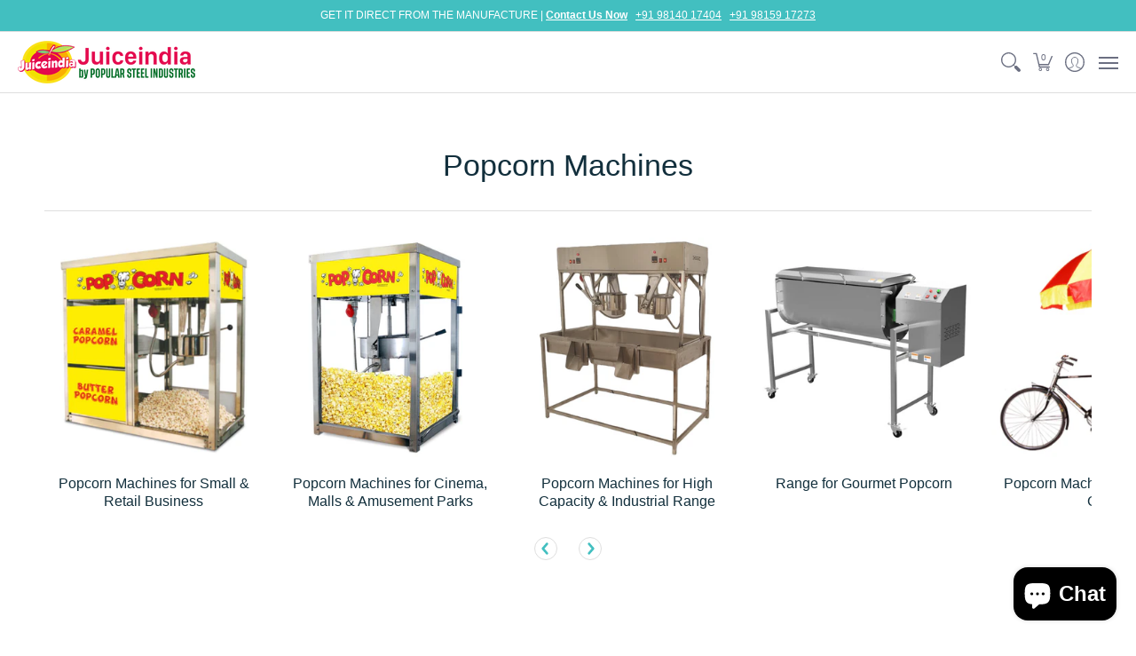

--- FILE ---
content_type: text/html; charset=utf-8
request_url: https://juiceindia.com/collections/popcorn-machines-for-cinema-malls-amusement-parks
body_size: 75879
content:
<!doctype html><html class="no-js" lang="en" class="fonts-loading">
  <head>




<script src="https://cdn.beae.com/vendors/js-v2/jquery.min.js"  crossorigin="anonymous" referrerpolicy="no-referrer"></script>
<script> 
                                          
                                            var fc_metafield_betterprice = {"appstatus":"enable","cannote":"false","exitshow":false,"title":"Did You Find a Better Price?","description":"We want to make sure that we deliver the best value that we can to all our Juiceindia customers.  Please note: we only match product prices. If you\\'re getting a payment offer on another portal, we will not be able to match that, sorry.","name":"true","price":"true","phone":"false","comment":"false","betterpricecolor":"#42BFC0","priceplaceholder":"Enter your price...","pricelabel":"Price","secondColor":"#42ffff","linktext":"Is our price too high?","fontrange":"17","fontcolor":"FFFFFF","btnbackground":"42BFC0","linktype":"button","overlay":"true","link":"true","hideprice":"false","nameplaceholder":"Name:","postcodelabel":"Postcode","postcodeplaceholder":"Enter postcode","postcode":"false","namelabel":"Name:","submitbutton":"Submit","commentslabel":"Any comments:","emaillabel":"Email Address:","linklabel":"Link:","linkplaceholder":"Link to where you found a better price","phonelabel":"Phone number:","countrycode":"us","betterpricesuccess":"Your message was submitted successfully.","betterpricesuccesstitle":"Success!","currency":"&#36;"};
                                          
                                        </script>
                                    
	<!-- Added by AVADA SEO Suite -->
	


	<!-- /Added by AVADA SEO Suite --><meta charset="utf-8">
<meta http-equiv="X-UA-Compatible" content="IE=edge">
<meta name="viewport" content="width=device-width,initial-scale=1"><meta name="description" content="Our commercial popcorn machines are made of stainless steel. This ensures that the machines run smoothly &amp; last a long time, making them profitable." /><meta name="theme-color" content="#42bfc0">
<title>Popcorn Machines for Cinema, Malls &amp; Amusement Parks | Popular Steel Industries Store</title> 
<link rel="canonical" href="https://juiceindia.com/collections/popcorn-machines-for-cinema-malls-amusement-parks" /><link rel="shortcut icon" href="//juiceindia.com/cdn/shop/files/Juiceindia_32x32.png?v=1652789610" type="image/png"><link rel="preconnect" href="https://cdn.shopify.com" crossorigin>
<link rel="preconnect" href="https://fonts.shopifycdn.com" crossorigin>
<link rel="preconnect" href="https://monorail-edge.shopifysvc.com">



<link rel="preload" href="//juiceindia.com/cdn/shop/t/5/assets/styles.css?v=67488601720720720921676014976" as="style">







<link rel="preload" href="//juiceindia.com/cdn/shop/t/5/assets/script.header.js?v=178870820870041341361676014975" as="script">
<link rel="preload" href="//juiceindia.com/cdn/shop/t/5/assets/script.js?v=184069445676297323501676014975" as="script">
<link rel="preload" href="//juiceindia.com/cdn/shop/t/5/assets/script.collection.js?v=116455262184358870481676014974" as="script">
<link href="//juiceindia.com/cdn/shopifycloud/storefront/assets/no-image-2048-a2addb12.gif" as="image" rel="preload">




<style>
  	
  
  
  
  :root {
    
    /* DEFAULT COLORS */

	--white:#fff;
    --black:#000;
    --body_font_color:#6b6f81;
    --body_font_color_05:rgba(107, 111, 129, 0.05);
    --body_font_color_25:rgba(107, 111, 129, 0.25);
    --body_font_color_50:rgba(107, 111, 129, 0.5);
    --body_font_color_lighten_15:#9396a5;
    --body_font_color_darken_10:#545765;
    --body_font_hover_color:#42bfc0;
    --headline_font_color:#122f3c;
    --headline_font_color_00:rgba(18, 47, 60, 0.0);
    --headline_font_color_05:rgba(18, 47, 60, 0.05);
    --headline_font_color_08:rgba(18, 47, 60, 0.08);
    --customer_background_color:#42bfc0;
    --customer_font_color:#ffffff;
    --customer_hover_font_color:#42bfc0;
    --header_background_color:#ffffff;
    --header_font_color:#6b6f81;
    --header_font_color_darken_15:#484b57;
    --header_hover_font_color:#42bfc0;
    --header_hover_font_color_darken_15:#2d8788;
    --announcement_background_color:#ffffff;
    --announcement_font_color:#6b6f81;
    --announcement_hover_font_color:#42bfc0;
    --rating_color:#fdcf03;
    --rating_background_color:#efefef;
    --button_color:#42bfc0;
    --button_color_25:rgba(66, 191, 192, 0.25);
    --button_color_lighten_30:#b5e6e6;
    --button_color_darken_15:#2d8788;
    --hover_button_color:#2d7f80;
    --line_color:#dedede;
    --line_color_05:rgba(222, 222, 222, 0.05);
    --line_color_darken_10:#c5c5c5;
    --success_color:#1b6109;
    --error_color:#990000;
    --error_color_00:rgba(153, 0, 0, 0.0);
    --error_color_75:rgba(153, 0, 0, 0.75);
    --section_color_primary:#fcfaf7;
    --section_color_secondary:#fcfaf7;
    --badge_color:#42bfc0;
    --badge_background_color:#ffffff;
    --a11ygrey:#767676;
    
    /* DEFAULT FONTS */

    --headline_font:"system_ui", -apple-system, 'Segoe UI', Roboto, 'Helvetica Neue', 'Noto Sans', 'Liberation Sans', Arial, sans-serif, 'Apple Color Emoji', 'Segoe UI Emoji', 'Segoe UI Symbol', 'Noto Color Emoji';
    --headline_font_fallback:-apple-system, 'Segoe UI', Roboto, 'Helvetica Neue', 'Noto Sans', 'Liberation Sans', Arial, sans-serif, 'Apple Color Emoji', 'Segoe UI Emoji', 'Segoe UI Symbol', 'Noto Color Emoji';
    --headline_font_weight:400;
  	--headline_font_weight_bold:700;
  	--headline_font_weight_medium:500;
  	--headline_font_style:normal;

    --body_font:"system_ui", -apple-system, 'Segoe UI', Roboto, 'Helvetica Neue', 'Noto Sans', 'Liberation Sans', Arial, sans-serif, 'Apple Color Emoji', 'Segoe UI Emoji', 'Segoe UI Symbol', 'Noto Color Emoji';
    --body_font_fallback:-apple-system, 'Segoe UI', Roboto, 'Helvetica Neue', 'Noto Sans', 'Liberation Sans', Arial, sans-serif, 'Apple Color Emoji', 'Segoe UI Emoji', 'Segoe UI Symbol', 'Noto Color Emoji';        
    --body_font_weight:400;
    --body_font_weight_bold:700;
    --body_font_weight_medium:500;
  	--body_font_style:normal;
    
    /* SHOP PAY */
    
    --payment-terms-background-color: #fff;
    --color-body-text: #6b6f81;
    --color-body: #fff;
    --color-bg: #fff;
    
    /* DEFAULT ICONS */--square_solid: url("data:image/svg+xml,%3Csvg height='16' width='16' viewBox='0 0 24 24' xmlns='http://www.w3.org/2000/svg' version='1.1' xmlns:xlink='http://www.w3.org/1999/xlink' xmlns:svgjs='http://svgjs.com/svgjs'%3E%3Cg%3E%3Crect x='7' y='7' width='10' height='10' fill='%2342bfc0' stroke='%2342bfc0'/%3E%3C/g%3E%3C/svg%3E");
	--square_crossed: url("data:image/svg+xml,%3Csvg height='16' width='16' viewBox='0 0 24 24' xmlns='http://www.w3.org/2000/svg' version='1.1' xmlns:xlink='http://www.w3.org/1999/xlink' xmlns:svgjs='http://svgjs.com/svgjs'%3E%3Cg%3E%3Cpath fill='none' stroke='currentColor' d='M7 16.999L17 6.999'/%3E%3Crect x='7' y='7' width='10' height='10' fill='none' stroke='currentColor'/%3E%3C/g%3E%3C/svg%3E");
    --x_only: url("data:image/svg+xml,%3Csvg height='16' width='16' viewBox='0 0 24 24' xmlns='http://www.w3.org/2000/svg' version='1.1' xmlns:xlink='http://www.w3.org/1999/xlink' xmlns:svgjs='http://svgjs.com/svgjs'%3E%3Cg%3E%3Cpath fill='none' stroke='%2342bfc0' d='M7 16.999L17 6.999' style='stroke-linecap: square;'/%3E%3Cpath fill='none' stroke='%2342bfc0' d='M17 16.999L7 6.999' style='stroke-linecap: square;'/%3E%3Crect x='-110' y='4.058' width='5.57' height='5.57' style='fill: rgb(216, 216, 216); stroke-linecap: square;'/%3E%3C/g%3E%3C/svg%3E");
	--box: url("data:image/svg+xml,%3Csvg height='16' width='16' viewBox='0 0 24 24' xmlns='http://www.w3.org/2000/svg' version='1.1' xmlns:xlink='http://www.w3.org/1999/xlink' xmlns:svgjs='http://svgjs.com/svgjs'%3E%3Cg%3E%3Cpath d='M0.500 0.499 L23.500 0.499 L23.500 23.499 L0.500 23.499 Z' fill='none' stroke='currentColor'/%3E%3C/g%3E%3C/svg%3E");
    --box_check: url("data:image/svg+xml,%3Csvg height='16' width='16' viewBox='0 0 24 24' xmlns='http://www.w3.org/2000/svg' version='1.1' xmlns:xlink='http://www.w3.org/1999/xlink' xmlns:svgjs='http://svgjs.com/svgjs'%3E%3Cg transform='matrix(1,0,0,1,0,0)'%3E%3Cpath d='M18 6.999L11 16.499 6 12.499' fill='none' stroke='%2342bfc0' style='stroke-width: 2px;'%3E%3C/path%3E%3Cpath d='M0.500 0.499 L23.500 0.499 L23.500 23.499 L0.500 23.499 Z' fill='none' stroke='currentColor'/%3E%3C/g%3E%3C/svg%3E");
	--circle: url("data:image/svg+xml,%3Csvg height='16' width='16' viewBox='0 0 24 24' xmlns='http://www.w3.org/2000/svg' version='1.1' xmlns:xlink='http://www.w3.org/1999/xlink' xmlns:svgjs='http://svgjs.com/svgjs'%3E%3Cg%3E%3Cpath d='M0.500 11.999 A11.500 11.500 0 1 0 23.500 11.999 A11.500 11.500 0 1 0 0.500 11.999 Z' fill='none' stroke='currentColor'/%3E%3C/g%3E%3C/svg%3E");
    --circle_check: url("data:image/svg+xml,%3Csvg height='16' width='16' viewBox='0 0 24 24' xmlns='http://www.w3.org/2000/svg' version='1.1' xmlns:xlink='http://www.w3.org/1999/xlink' xmlns:svgjs='http://svgjs.com/svgjs'%3E%3Cg transform='matrix(1,0,0,1,0,0)'%3E%3Cpath d='M18 6.999L11 16.499 6 12.499' fill='none' stroke='%2342bfc0' style='stroke-width: 2px;'%3E%3C/path%3E%3Cpath d='M0.500 11.999 A11.500 11.500 0 1 0 23.500 11.999 A11.500 11.500 0 1 0 0.500 11.999 Z' fill='none' stroke='currentColor'/%3E%3C/g%3E%3C/svg%3E");
    --plus: url("data:image/svg+xml,%3Csvg viewBox='0 0 24 24' xmlns='http://www.w3.org/2000/svg' version='1.1' xmlns:xlink='http://www.w3.org/1999/xlink' xmlns:svgjs='http://svgjs.com/svgjs'%3E%3Cg%3E%3Cpath d='M12 6L12 18' fill='none' stroke='%23ffffff' stroke-linecap='round' stroke-linejoin='round' style='stroke-width: 1.5px;'/%3E%3Cpath d='M18 12L6 12' fill='none' stroke='%23ffffff' stroke-linecap='round' stroke-linejoin='round' style='stroke-width: 1.5px;'/%3E%3C/g%3E%3C/svg%3E");
    --minus: url("data:image/svg+xml,%3Csvg viewBox='0 0 24 24' xmlns='http://www.w3.org/2000/svg' version='1.1' xmlns:xlink='http://www.w3.org/1999/xlink' xmlns:svgjs='http://svgjs.com/svgjs'%3E%3Cg%3E%3Cpath d='M18 12L6 12' fill='none' stroke='%23ffffff' stroke-linecap='round' stroke-linejoin='round' style='stroke-width: 1.5px;'/%3E%3C/g%3E%3C/svg%3E");
    --times_w: url("data:image/svg+xml,%3Csvg viewBox='0 0 24 24' xmlns='http://www.w3.org/2000/svg' version='1.1' xmlns:xlink='http://www.w3.org/1999/xlink' xmlns:svgjs='http://svgjs.com/svgjs'%3E%3Cg%3E%3Cpath d='M 5 5 L 19 19' fill='none' stroke='%23ffffff' stroke-linecap='round' stroke-linejoin='round' stroke-width='3px'/%3E%3Cpath d='M 19 5 L 5 19' fill='none' stroke='%23ffffff' stroke-linecap='round' stroke-linejoin='round' stroke-width='3px'/%3E%3C/g%3E%3C/svg%3E");
    --times_r: url("data:image/svg+xml,%3Csvg viewBox='0 0 24 24' xmlns='http://www.w3.org/2000/svg' version='1.1' xmlns:xlink='http://www.w3.org/1999/xlink' xmlns:svgjs='http://svgjs.com/svgjs'%3E%3Cg%3E%3Cpath d='M 5 5 L 19 19' fill='none' stroke='%23990000' stroke-linecap='round' stroke-linejoin='round' stroke-width='3px'/%3E%3Cpath d='M 19 5 L 5 19' fill='none' stroke='%23990000' stroke-linecap='round' stroke-linejoin='round' stroke-width='3px'/%3E%3C/g%3E%3C/svg%3E");
    --times_g: url("data:image/svg+xml,%3Csvg viewBox='0 0 24 24' xmlns='http://www.w3.org/2000/svg' version='1.1' xmlns:xlink='http://www.w3.org/1999/xlink' xmlns:svgjs='http://svgjs.com/svgjs'%3E%3Cg%3E%3Cpath d='M 5 5 L 19 19' fill='none' stroke='%23c5c5c5' stroke-linecap='round' stroke-linejoin='round' stroke-width='3px'/%3E%3Cpath d='M 19 5 L 5 19' fill='none' stroke='%23c5c5c5' stroke-linecap='round' stroke-linejoin='round' stroke-width='3px'/%3E%3C/g%3E%3C/svg%3E");
    --open_plus: url("data:image/svg+xml,%3Csvg height='18' width='18' viewBox='0 0 24 24' xmlns='http://www.w3.org/2000/svg' version='1.1' xmlns:xlink='http://www.w3.org/1999/xlink' xmlns:svgjs='http://svgjs.com/svgjs'%3E%3Cg%3E%3Cpath d='M12 6L12 18' fill='none' stroke='%23ffffff' stroke-linecap='round' stroke-linejoin='round' style='stroke-width: 2.5px;'/%3E%3Cpath d='M18 12L6 12' fill='none' stroke='%23ffffff' stroke-linecap='round' stroke-linejoin='round' style='stroke-width: 2.5px;'/%3E%3C/g%3E%3C/svg%3E");
    --open_minus: url("data:image/svg+xml,%3Csvg height='18' width='18' viewBox='0 0 24 24' xmlns='http://www.w3.org/2000/svg' version='1.1' xmlns:xlink='http://www.w3.org/1999/xlink' xmlns:svgjs='http://svgjs.com/svgjs'%3E%3Cg%3E%3Cpath d='M18 12L6 12' fill='none' stroke='%23ffffff' stroke-linecap='round' stroke-linejoin='round' style='stroke-width: 2.5px;'/%3E%3C/g%3E%3C/svg%3E");
    --open_plus_header: url("data:image/svg+xml,%3Csvg height='18' width='18' viewBox='0 0 24 24' xmlns='http://www.w3.org/2000/svg' version='1.1' xmlns:xlink='http://www.w3.org/1999/xlink' xmlns:svgjs='http://svgjs.com/svgjs'%3E%3Cg%3E%3Cpath d='M12 6L12 18' fill='none' stroke='%23ffffff' stroke-linecap='round' stroke-linejoin='round' style='stroke-width: 2.5px;'/%3E%3Cpath d='M18 12L6 12' fill='none' stroke='%23ffffff' stroke-linecap='round' stroke-linejoin='round' style='stroke-width: 2.5px;'/%3E%3C/g%3E%3C/svg%3E");
    --open_minus_header: url("data:image/svg+xml,%3Csvg height='18' width='18' viewBox='0 0 24 24' xmlns='http://www.w3.org/2000/svg' version='1.1' xmlns:xlink='http://www.w3.org/1999/xlink' xmlns:svgjs='http://svgjs.com/svgjs'%3E%3Cg%3E%3Cpath d='M18 12L6 12' fill='none' stroke='%23ffffff' stroke-linecap='round' stroke-linejoin='round' style='stroke-width: 2.5px;'/%3E%3C/g%3E%3C/svg%3E");
    --open_plus_rev: url("data:image/svg+xml,%3Csvg height='18' width='18' viewBox='0 0 24 24' xmlns='http://www.w3.org/2000/svg' version='1.1' xmlns:xlink='http://www.w3.org/1999/xlink' xmlns:svgjs='http://svgjs.com/svgjs'%3E%3Cg%3E%3Cpath d='M12 6L12 18' fill='none' stroke='%2342bfc0' stroke-linecap='round' stroke-linejoin='round' style='stroke-width: 2.5px;'/%3E%3Cpath d='M18 12L6 12' fill='none' stroke='%2342bfc0' stroke-linecap='round' stroke-linejoin='round' style='stroke-width: 2.5px;'/%3E%3C/g%3E%3C/svg%3E");
    --open_minus_rev_a: url("data:image/svg+xml,%3Csvg height='18' width='18' viewBox='0 0 24 24' xmlns='http://www.w3.org/2000/svg' version='1.1' xmlns:xlink='http://www.w3.org/1999/xlink' xmlns:svgjs='http://svgjs.com/svgjs'%3E%3Cg%3E%3Cpath d='M 0.75 12.016 C 0.75 20.677 10.125 26.089 17.625 21.759 C 21.105 19.749 23.25 16.036 23.25 12.016 C 23.25 3.356 13.875 -2.056 6.375 2.274 C 2.895 4.284 0.75 7.997 0.75 12.016 Z' fill='%23ffffff' stroke='%2342bfc0' style='stroke-width: 1.5px;'/%3E%3Cpath d='M18 12L6 12' fill='none' stroke='%2342bfc0' stroke-linecap='round' stroke-linejoin='round' style='stroke-width: 2.5px;'/%3E%3C/g%3E%3C/svg%3E");
    --open_minus_rev_b: url("data:image/svg+xml,%3Csvg height='18' width='18' viewBox='0 0 24 24' xmlns='http://www.w3.org/2000/svg' version='1.1' xmlns:xlink='http://www.w3.org/1999/xlink' xmlns:svgjs='http://svgjs.com/svgjs'%3E%3Cg%3E%3Cpath d='M18 12L6 12' fill='none' stroke='%2342bfc0' stroke-linecap='round' stroke-linejoin='round' style='stroke-width: 2.5px;'/%3E%3C/g%3E%3C/svg%3E");
    --arrow_down: url("data:image/svg+xml,%3Csvg height='20' width='20' viewBox='0 0 24 24' xmlns='http://www.w3.org/2000/svg' version='1.1' xmlns:xlink='http://www.w3.org/1999/xlink' xmlns:svgjs='http://svgjs.com/svgjs'%3E%3Cg%3E%3Cpath d='M 4 8.5 L 12 15.5 C 12 15.5 12 15.5 12 15.5 L 20.03 8.521' fill='none' stroke='%23ffffff' stroke-linecap='round' stroke-linejoin='round' stroke-width='6px'/%3E%3Cpath d='M 4 8.5 L 11.985 15.487 C 11.985 15.487 11.985 15.487 11.985 15.487 L 20 8.521' fill='none' stroke='%239396a5' stroke-linecap='round' stroke-linejoin='round' stroke-width='2px'/%3E%3C/g%3E%3C/svg%3E");
    --bell: url("data:image/svg+xml,%3Csvg height='14' width='14' viewBox='0 0 24 24' xmlns='http://www.w3.org/2000/svg' version='1.1' xmlns:xlink='http://www.w3.org/1999/xlink' xmlns:svgjs='http://svgjs.com/svgjs'%3E%3Cg%3E%3Cpath d='M18.5,19.5V15a6.5,6.5,0,0,0-4-6,2.5,2.5,0,0,0-5,0,6.5,6.5,0,0,0-4,6v4.5a2,2,0,0,1-2,2h17A2,2,0,0,1,18.5,19.5Z' fill='none' stroke='%23990000' stroke-linecap='round' stroke-linejoin='round'%3E%3C/path%3E%3Cpath d='M14,21.5a2,2,0,1,1-4,0' fill='none' stroke='%23990000' stroke-linecap='round' stroke-linejoin='round'%3E%3C/path%3E%3Cpath d='M3.5,9A5.5,5.5,0,0,1,9,3.5' fill='none' stroke='%23990000' stroke-linecap='round' stroke-linejoin='round'%3E%3C/path%3E%3Cpath d='M.5,9A8.5,8.5,0,0,1,9,.5' fill='none' stroke='%23990000' stroke-linecap='round' stroke-linejoin='round'%3E%3C/path%3E%3Cpath d='M20.5,9A5.5,5.5,0,0,0,15,3.5' fill='none' stroke='%23990000' stroke-linecap='round' stroke-linejoin='round'%3E%3C/path%3E%3Cpath d='M23.5,9A8.5,8.5,0,0,0,15,.5' fill='none' stroke='%23990000' stroke-linecap='round' stroke-linejoin='round'/%3E%3C/g%3E%3C/svg%3E");
        
    /* DEFAULT SIZES */
  
	--base:16px;
    --xx_small:calc(var(--base) * 0.75);	/* p  / 12 */
    --x_small:calc(var(--base) * 0.875);	/* h6 / 14 */
    --small:var(--base);					/* h5 / 16 */
    --medium:calc(var(--base) * 1.125);		/* h4 / 18 */
    --large:calc(var(--base) * 1.625);		/* h3 / 26 */
    --x_large:calc(var(--base) * 2.125);	/* h2 / 34 */
    --xx_large:calc(var(--base) * 3);		/* h1 / 48 */

    --master_spacing:20px;
    --swatches:36px;
    --stars:16;
    --star_spacing: 2;
  	--star_size: calc(var(--stars) * 1.5);
    
  }.badge {
    height:36px;
    padding:4px;
    width:36px;
  }
  
  .placeholder-svg-background {background-image:url('data:image/svg+xml,%3Csvg xmlns=%22http://www.w3.org/2000/svg%22 viewBox=%220 0 1052 400%22%3E%3Cpath d=%22M103 177.9c0-.3-.2-.5-.4-.7-.2-.2-.5-.2-.8-.2l-13.4 3.1c-.3.1-.6.3-.7.6l-.7 2c-.7 1.9-2.6 2.6-3.6 2.9-1.2.3-2.5.6-3.8.9-6.3 1.5-14.1 3.3-21.4 6.6-6.8-6.3-12.7-11.1-15.7-13.5-.5-.4-1.2-.6-1.8-.5-.6.1-1.1.4-1.5.8-.5.3-2.1 1.5-2.8 3.7-2.9 9.4 1.8 15.3 7 19.9-4.9 5.5-8.1 12.9-8.1 22.9 0 36.1 20.1 42.8 33.4 47.3 8.1 2.7 12.7 4.5 12.7 9.6 0 5.4-5.4 7.2-12.8 9.7-14.1 4.7-33.3 11.1-33.3 47.2 0 10.2 3.3 17.7 8.4 23.2-5.3 4.6-10.2 10.6-7.3 20.1.7 2.2 2.2 3.3 2.8 3.7.4.4.9.7 1.5.8h.3c.5 0 1.1-.2 1.5-.5 3.1-2.4 9.2-7.4 16.1-13.9 7.2 3.2 14.9 5 21 6.4 1.4.3 2.6.6 3.8.9 1.1.3 2.9 1 3.6 2.9l.7 2c.1.3.4.6.7.6l13.4 3.1h.2c.2 0 .4-.1.6-.2.2-.2.4-.4.4-.7 6.9-50.3.2-77.3-3.8-93.4-1.3-5.3-2.3-9.2-2.3-12.1s.9-6.8 2.3-12.1c4.1-15.9 10.7-42.8 3.8-93.1zm-64.8 6.4c.5-1.8 2-2.6 2-2.7l.3-.3c.1-.1.2-.2.3-.2.1 0 .2 0 .3.1 2.8 2.3 8.5 6.8 15 12.8-4.2 2.1-8.1 4.7-11.5 8-6.5-5.7-8.4-11-6.4-17.7zm3 201.6c-.1.1-.3.1-.3.1-.1 0-.2 0-.3-.2l-.3-.3s-1.5-.9-2-2.7c-2.1-6.9-.1-12.1 6.8-18.1 3.4 3.3 7.4 5.8 11.6 7.9-6.8 6.3-12.5 11-15.5 13.3zM95 283.3c0 3.2 1 7.1 2.3 12.6 3.9 15.8 10.5 42.3 3.9 91.5l-11.8-2.7-.5-1.5c-.7-2-2.6-3.5-5-4.2-1.2-.3-2.5-.6-3.9-.9-16-3.7-42.8-10-42.8-37.9 0-34.6 18.5-40.8 32-45.3 7.6-2.5 14.2-4.7 14.2-11.6 0-6.8-6.5-8.9-14.1-11.5-13.5-4.5-32.1-10.7-32.1-45.4 0-27.9 26.8-34.2 42.8-37.9 1.4-.3 2.7-.6 3.9-.9 2.5-.6 4.3-2.1 5-4.2l.5-1.5 11.8-2.7c6.6 49.3 0 75.7-3.9 91.5-1.3 5.5-2.3 9.4-2.3 12.6z%22/%3E%3Cpath d=%22M96 372c-1.6 0-2.5 2.8-2.5 5.6s.8 5.6 2.5 5.6 2.5-2.8 2.5-5.6-.9-5.6-2.5-5.6zm0 10.2c-.6 0-1.5-1.8-1.5-4.6s.9-4.6 1.5-4.6 1.5 1.8 1.5 4.6-.9 4.6-1.5 4.6zm0-187.5c1.6 0 2.5-2.8 2.5-5.6s-.8-5.6-2.5-5.6-2.5 2.8-2.5 5.6c0 2.9.9 5.6 2.5 5.6zm0-10.1c.6 0 1.5 1.8 1.5 4.6s-.9 4.6-1.5 4.6-1.5-1.8-1.5-4.6.9-4.6 1.5-4.6zM83.5 296.7c-18.6.8-43.3 5.7-43.3 40.1 0 10.6 3.2 19 9.4 24.8 5 4.7 14.3 9.9 31 9.9 1.8 0 3.6-.1 5.6-.2 6.5-.4 11.9-4.9 13.4-11.1 1.6-6.5 6.1-29.8-4.5-56-1.9-4.7-6.6-7.6-11.6-7.5zm-42.3 40.1c0-33.2 23.8-38.2 41.9-39-.1.2-.2.3-.2.6.2 4.8.4 9.3.6 13.7-.1 23.6-15.1 33.9-28.4 43-2 1.4-3.9 2.6-5.7 4-.2.2-.4.4-.4.6-5.2-5.6-7.8-13.3-7.8-22.9zm8.9 24c.2 0 .3-.1.4-.2 1.8-1.3 3.6-2.6 5.6-3.9 10.8-7.4 23.8-16.3 28-33.3.4 5.8.8 11.1 1.1 15.7-4.8 8.6-12.2 17.7-22.6 27.8-.3.2-.3.6-.3.9-4.5-1.5-8.7-3.7-12.2-6.9.1-.1.1-.1 0-.1zm36 9.5c-5.5.4-14 .3-22-2 9.5-9.3 16.5-17.8 21.4-25.8 1.4 16.4 2.6 26.8 2.6 26.9 0 .2.1.4.2.5-.7.3-1.4.4-2.2.4zm12.5-10.4c-1.1 4.5-4.3 7.9-8.5 9.5v-.2c0-.1-1.4-11.8-2.9-30-.6-7.5-1.3-16.7-1.8-27.3v-.6c0-.1 0-.2-.1-.2-.2-4.1-.4-8.4-.5-12.9 0-.2-.1-.3-.2-.5 4.1.3 7.8 2.9 9.4 6.8 10.7 25.9 6.2 49 4.6 55.4zm1-153c-1.6-6.2-7-10.7-13.4-11.1-20.3-1.3-31.1 4.6-36.6 9.7-6.2 5.8-9.4 14.2-9.4 24.8 0 34.3 24.7 39.3 43.3 40.1h.5c4.8 0 9.3-3 11.1-7.5 10.6-26.2 6.1-49.5 4.5-56zM81 196.6c1.9 0 3.6.1 5.1.2.8.1 1.6.2 2.4.4-.2.2-.3.4-.3.6 0 .1-1.2 10.5-2.6 26.9-4.9-8.1-12-16.5-21.4-25.8-.1-.1-.1-.1-.2-.1 5.8-1.7 11.9-2.2 17-2.2zm-39.8 33.7c0-9.6 2.6-17.3 7.8-22.8 0 .3.1.6.4.8 1.7 1.3 3.5 2.5 5.4 3.8 13.6 9.4 29.1 20.1 28.1 45.6-.2 4.2-.2 7.3-.3 11.2 0 .2.1.3.1.5-18.1-.9-41.5-6.1-41.5-39.1zm43.2 39.1c.1-.1.2-.3.2-.5 0-3.9.1-7 .3-11.2 1-26.6-15.6-38.1-29-47.3-1.9-1.3-3.6-2.5-5.3-3.7-.2-.1-.4-.2-.6-.2l.2-.2c3.5-3.3 7.8-5.5 12.3-7-.2.4-.1.8.2 1.1 10.4 10.2 17.8 19.3 22.7 28.1 3 5.4 4.7 10.3 5.1 14.6.6 7.1 1.2 13 2 20.4 0 .4.4.8.8.8-1.9 3-5.3 4.9-8.9 5.1zm10-7.5c-.7-6.8-1.3-12.5-1.9-19.1-.4-4.5-2.2-9.6-5.2-15.1 1.4-18 2.8-29.6 2.8-29.7v-.3c4.2 1.6 7.4 5 8.5 9.5 1.6 6.3 6 29.1-4.2 54.7zM204.6 71.5c16 0 29.1-13 29.1-29.1s-13-29.1-29.1-29.1-29.1 13-29.1 29.1 13.1 29.1 29.1 29.1zm0-57.1c15.5 0 28.1 12.6 28.1 28.1 0 15.5-12.6 28.1-28.1 28.1S176.5 58 176.5 42.5c0-15.5 12.6-28.1 28.1-28.1z%22/%3E%3Cpath d=%22M227.5 42.7c0 .3.2.5.5.5h3.1c.3 0 .5-.2.5-.5s-.2-.5-.5-.5H228c-.3 0-.5.3-.5.5zm-49.4.5h3.1c.3 0 .5-.2.5-.5s-.2-.5-.5-.5h-3.1c-.3 0-.5.2-.5.5s.2.5.5.5zm26.2 22.2c-.3 0-.5.2-.5.5V69c0 .3.2.5.5.5s.5-.2.5-.5v-3.1c0-.3-.2-.5-.5-.5zm0-45.9c.3 0 .5-.2.5-.5v-3.1c0-.3-.2-.5-.5-.5s-.5.2-.5.5V19c0 .3.2.5.5.5zm12.4 42.9c-.1-.2-.4-.3-.7-.2-.2.1-.3.4-.2.7l1.6 2.7c.1.2.3.2.4.2.1 0 .2 0 .2-.1.2-.1.3-.4.2-.7l-1.5-2.6zm-24.2-39.9c.1.2.3.2.4.2.1 0 .2 0 .2-.1.2-.1.3-.4.2-.7l-1.6-2.7c-.1-.2-.4-.3-.7-.2-.2.1-.3.4-.2.7l1.7 2.8zm-8.3 31.1l-2.8 1.6c-.2.1-.3.4-.2.7.1.2.3.2.4.2.1 0 .2 0 .2-.1l2.8-1.6c.2-.1.3-.4.2-.7 0-.1-.4-.2-.6-.1zm40.6-22.3c.1 0 .2 0 .2-.1l2.8-1.6c.2-.1.3-.4.2-.7-.1-.2-.4-.3-.7-.2l-2.8 1.6c-.2.1-.3.4-.2.7.1.2.3.3.5.3zm3 24l-2.8-1.6c-.2-.1-.5-.1-.7.2-.1.2-.1.5.2.7l2.8 1.6c.1 0 .2.1.2.1.2 0 .3-.1.4-.2.2-.4.2-.7-.1-.8zm-46.4-25.7l2.8 1.6c.1 0 .2.1.2.1.2 0 .3-.1.4-.2.1-.2.1-.5-.2-.7l-2.8-1.6c-.2-.1-.5-.1-.7.2s.1.5.3.6zm11.8 32.6c-.2-.1-.5-.1-.7.2l-1.6 2.8c-.1.2-.1.5.2.7.1 0 .2.1.2.1.2 0 .3-.1.4-.2l1.6-2.8c.2-.4.1-.7-.1-.8zM216 22.7c.1 0 .2.1.2.1.2 0 .3-.1.4-.2l1.6-2.8c.1-.2.1-.5-.2-.7-.2-.1-.5-.1-.7.2l-1.6 2.8c0 .1.1.4.3.6zm-12.9 19.1s.1 0 .1.1c-.1.2-.1.5-.1.7l1.4 11.2c.1 1.1.4 2.2.9 3.2l.9 1.9c.1.2.3.3.5.3h.1c.2 0 .4-.2.4-.4l.3-2.1c.2-1.1.2-2.4.1-3.6l-1.2-10h13.2c2 0 4 0 5.9-.5.2-.1.4-.1.4-.4 0-.2-.2-.4-.4-.4-1.9-.5-3.9-.7-5.9-.7h-14c-.3-.3-.7-.4-1.2-.3-.3 0-.5.1-.7.3 0 0 0-.1-.1-.1l-18.1-14.8c-.2-.2-.5-.1-.7.1-.2.2-.1.5.1.7l18.1 14.8zm16.5.4c1.1 0 2.2-.2 3.3 0-1.1.2-2.2 0-3.3 0h-13.4 13.4z%22/%3E%3Cpath d=%22M211.3 38.3c.3 0 .5-.2.5-.5V27c0-.3-.2-.5-.5-.5s-.5.2-.5.5v10.9c0 .2.2.4.5.4zm-3-2.1c.3 0 .5-.2.5-.5v-6.5c0-.3-.2-.5-.5-.5s-.5.2-.5.5v6.5c0 .2.2.5.5.5zm-57.7-2h5.9c.3 0 .5-.2.5-.5s-.2-.5-.5-.5h-5.9c-.3 0-.5.2-.5.5s.2.5.5.5zm-8.1 5h2.4c.3 0 .5-.2.5-.5s-.2-.5-.5-.5h-2.4c-.3 0-.5.2-.5.5s.3.5.5.5zm13.1 4.5c0 .3.2.5.5.5h2.8c.3 0 .5-.2.5-.5s-.2-.5-.5-.5h-2.8c-.2 0-.5.3-.5.5zm-13.8 6.5h4c.3 0 .5-.2.5-.5s-.2-.5-.5-.5h-4c-.3 0-.5.2-.5.5s.2.5.5.5zm6.9 0h1.5c.3 0 .5-.2.5-.5s-.2-.5-.5-.5h-1.5c-.3 0-.5.2-.5.5s.3.5.5.5zm-34.9-16h5.9c.3 0 .5-.2.5-.5s-.2-.5-.5-.5h-5.9c-.3 0-.5.2-.5.5s.2.5.5.5zm-6.4 0h2.1c.3 0 .5-.2.5-.5s-.2-.5-.5-.5h-2.1c-.3 0-.5.2-.5.5s.3.5.5.5zm-11.3 0h5.3c.3 0 .5-.2.5-.5s-.2-.5-.5-.5h-5.3c-.3 0-.5.2-.5.5s.2.5.5.5zm20.4 9.5c0 .3.2.5.5.5h7.7c.3 0 .5-.2.5-.5s-.2-.5-.5-.5H117c-.3 0-.5.3-.5.5zm-4.8.5h2c.3 0 .5-.2.5-.5s-.2-.5-.5-.5h-2c-.3 0-.5.2-.5.5s.3.5.5.5zm-11.8 5.5c0 .3.2.5.5.5h5.5c.3 0 .5-.2.5-.5s-.2-.5-.5-.5h-5.5c-.3 0-.5.3-.5.5zM83.3 34.2h5.1c.3 0 .5-.2.5-.5s-.2-.5-.5-.5h-5.1c-.3 0-.5.2-.5.5s.3.5.5.5zm9 4h4.1c.3 0 .5-.2.5-.5s-.2-.5-.5-.5h-4.1c-.3 0-.5.2-.5.5s.3.5.5.5zm-9.5 1h2.4c.3 0 .5-.2.5-.5s-.2-.5-.5-.5h-2.4c-.3 0-.5.2-.5.5s.2.5.5.5zm-9.2-1h4.1c.3 0 .5-.2.5-.5s-.2-.5-.5-.5h-4.1c-.3 0-.5.2-.5.5s.2.5.5.5zm14 11.5c0 .3.2.5.5.5h1.5c.3 0 .5-.2.5-.5s-.2-.5-.5-.5h-1.5c-.3 0-.5.3-.5.5z%22/%3E%3Cpath d=%22M54.8 56.8v-.3c0-.1-.2-.3-.2-.3h5.2v1.5c0 1.3 1 2.5 2.3 2.5h6.7c1.3 0 2-1.2 2-2.5v-1.4h57v1.3c0 1.3 1.2 2.5 2.5 2.5h6.7c1.3 0 2.8-1.2 2.8-2.5v-1.5h28.5c.5 3 3.1 6 6.4 6h3.3c5.3 7 13.5 12.1 22.9 13.2.4 1.7 1.9 3 3.7 3s3.4-1.4 3.7-3.1c9.5-1.1 17.7-6 23-13.4.2.1.3.3.5.3h3.4c2.8 0 5.2-2 6.1-5H283l79.2.1c2.2 0 4.4-.6 6.3-1.8 4.5-3 10-7.5 10-12.6s-5.4-9.7-10-12.6c-1.9-1.2-4-1.8-6.3-1.8l-120.5.1c-.5-3.1-3.1-5.4-6.4-5.4h-3.8c-.1 0-.2-.1-.3-.1-6-8.2-15.7-13.5-26.7-13.5-10.9 0-20.6 5.6-26.6 13.6h-3.3c-2.8 0-5.2 2-6.1 4h-28.8V26c0-1.3-1.4-2.8-2.8-2.8h-6.7c-1.3 0-2.5 1.4-2.5 2.8v1.3h-57V26c0-1.3-.6-2.8-2-2.8H62c-1.3 0-2.3 1.4-2.3 2.8v1.2h-5V27c0-3.3-2.8-5.7-6.1-5.7H31.2c-3.3 0-6.4 2.4-6.4 5.7v29.8c0 3.3 3.1 5.5 6.4 5.5h17.5c3.3-.1 6.1-2.3 6.1-5.5zm149.8 20.4c-1.2 0-2.3-.8-2.7-1.9.9.1 1.8.1 2.7.1s1.8 0 2.7-.1c-.4 1.1-1.4 1.9-2.7 1.9zM367.4 32c3.4 2.2 9.1 6.6 9.1 11 0 2.8-2.3 5.4-4.8 7.6-.1-.1-.2-.4-.4-.4h-7.1c-.3 0-.5.2-.5.5s.2.5.5.5h6.6c-1.2 1-2.3 1.9-3.3 2.6-1.5 1-3.3 1.6-5.2 1.6l-120.4.1V35.2h2.7c.3 0 .5-.2.5-.5s-.2-.5-.5-.5h-2.7v-3.7h120.4c1.7 0 3.5.5 5.1 1.5zm-132-6.8c2.5 0 4.4 1.8 4.4 4.2v25.9c0 2.5-2 4.8-4.4 4.8h-2.8c3.2-5 5-11.1 5-17.5s-1.8-12.5-5-17.5h2.8zm-30.8-13.7c17.1 0 31 13.9 31 31s-13.9 31-31 31-31-13.9-31-31 13.9-31 31-31zm-30 13.7h2c-3.2 5-5 11.1-5 17.5s1.8 12.5 5 17.5h-2c-2.5 0-4.9-2.4-4.9-4.8V29.5c.1-2.5 2.5-4.3 4.9-4.3zm-6.8 4v20h-2.3c-.3 0-.5.2-.5.5s.2.5.5.5h2.3v4h-28v-25h28zm-30 28.6c0 .2-.2.4-.4.4h-7.1c-.2 0-.4-.2-.4-.4V25.7c0-.2.2-.4.4-.4h7.1c.2 0 .4.2.4.4v32.1zm-10-28.4v7.9h-4.1c-.3 0-.5.2-.5.5s.2.5.5.5h4.1v16.1h-57v-25h57zm-58 28.4c0 .2-.2.4-.4.4h-7.1c-.2 0-.4-.2-.4-.4V25.7c0-.2.2-.4.4-.4h7.1c.2 0 .4.2.4.4v32.1zm-10-3.6H49c-1.9 0-3.2-1.4-3.2-3.2v-5.6c0-.1-.2-.1-.2-.1h7.2v2.6c0 .6.4 1 1 1s1-.4 1-1v-12c0-.6-.4-1-1-1s-1 .4-1 1v2.3h-7v-5.5c0-1.8 1.4-3.5 3.2-3.5h10.8v25zm-16-21.5v5.5h-13V27.4c0-.7.5-1.1 1.2-1.1h15.9c.7 0 1.3 0 1.3 1H49c-3-.1-5.2 2.5-5.2 5.4zm-13.4 7.5h22.4v3H30.4c-.4 0-.6-.6-.6-1v-.8c0-.3.2-1.2.6-1.2zm.4 5h12.9s.1 0 .1.1V51c0 3 2.3 5.2 5.2 5.2h.2c0 1-.6 1-1.3 1H32c-.7 0-1.2-.1-1.2-.9V45.2zm-4 11.6V27c0-2.2 2.2-3.7 4.4-3.7h17.5c2.2 0 4.1 1.6 4.1 3.7v.3h-2.6c0-1-1.1-2-2.3-2H32c-1.3 0-2.2.8-2.2 2.1v11.5c-1 .3-2 1.4-2 2.6v.8c0 1.3 1 2.3 2 2.6v11.5c0 1.3.9 1.9 2.2 1.9h15.9c1.3 0 2.3-1 2.3-2h2.4s.1.2.1.3v.3c0 2.2-1.9 3.5-4.1 3.5H31.2c-2.2-.2-4.4-1.5-4.4-3.6z%22/%3E%3Cpath d=%22M246.9 51.2h5.9c.3 0 .5-.2.5-.5s-.2-.5-.5-.5h-5.9c-.3 0-.5.2-.5.5s.2.5.5.5zm25.5 0h3.9c.3 0 .5-.2.5-.5s-.2-.5-.5-.5h-3.9c-.3 0-.5.2-.5.5s.3.5.5.5zm5.8-4.5c0 .3.2.5.5.5h2.4c.3 0 .5-.2.5-.5s-.2-.5-.5-.5h-2.4c-.2 0-.5.3-.5.5zm-22.4-5.5h5.3c.3 0 .5-.2.5-.5s-.2-.5-.5-.5h-5.3c-.3 0-.5.2-.5.5s.3.5.5.5zm16.4-.5c0 .3.2.5.5.5h7.2c.3 0 .5-.2.5-.5s-.2-.5-.5-.5h-7.2c-.3 0-.5.3-.5.5zm38.3-5.5h5.9c.3 0 .5-.2.5-.5s-.2-.5-.5-.5h-5.9c-.3 0-.5.2-.5.5s.3.5.5.5zm47.9 16h2.3c.3 0 .5-.2.5-.5s-.2-.5-.5-.5h-2.3c-.3 0-.5.2-.5.5s.2.5.5.5zm-7.9-5h-2.4c-.3 0-.5.2-.5.5s.2.5.5.5h2.4c.3 0 .5-.2.5-.5s-.2-.5-.5-.5zm13.1-5h4.1c.3 0 .5-.2.5-.5s-.2-.5-.5-.5h-4.1c-.3 0-.5.2-.5.5s.2.5.5.5zm-4.1-6h1.5c.3 0 .5-.2.5-.5s-.2-.5-.5-.5h-1.5c-.3 0-.5.2-.5.5s.2.5.5.5zm-14.6 0h8.9c.3 0 .5-.2.5-.5s-.2-.5-.5-.5h-8.9c-.3 0-.5.2-.5.5s.2.5.5.5zm-11.7 0h2.8c.3 0 .5-.2.5-.5s-.2-.5-.5-.5h-2.8c-.3 0-.5.2-.5.5s.2.5.5.5zm-52.6 15.5c0 .3.2.5.5.5h2.3c.3 0 .5-.2.5-.5s-.2-.5-.5-.5h-2.3c-.3 0-.5.3-.5.5zm34.8 0c0 .3.2.5.5.5h2.3c.3 0 .5-.2.5-.5s-.2-.5-.5-.5h-2.3c-.3 0-.5.3-.5.5zm-17-4c0 .3.2.5.5.5h2.3c.3 0 .5-.2.5-.5s-.2-.5-.5-.5h-2.3c-.3 0-.5.3-.5.5zm-2.6-5.5h4.5c.3 0 .5-.2.5-.5s-.2-.5-.5-.5h-4.5c-.3 0-.5.2-.5.5s.3.5.5.5zm41.5 9H335c-.3 0-.5.2-.5.5s.2.5.5.5h2.3c.3 0 .5-.2.5-.5s-.2-.5-.5-.5zm-2.3-3.5c0-.3-.2-.5-.5-.5h-2.4c-.3 0-.5.2-.5.5s.2.5.5.5h2.4c.3 0 .5-.2.5-.5zm-5.9-5.5h4.5c.3 0 .5-.2.5-.5s-.2-.5-.5-.5h-4.5c-.3 0-.5.2-.5.5s.2.5.5.5zm-38.9 5c1.7 0 3.2-1.4 3.2-3.2s-1.4-3.2-3.2-3.2-3.2 1.5-3.2 3.2 1.4 3.2 3.2 3.2zm0-4.4c.6 0 1.2.5 1.2 1.2s-.5 1.2-1.2 1.2-1.2-.6-1.2-1.2.5-1.2 1.2-1.2zm16.1 4.4c1.7 0 3.2-1.4 3.2-3.2s-1.4-3.2-3.2-3.2-3.2 1.4-3.2 3.2 1.5 3.2 3.2 3.2zm0-4.4c.6 0 1.2.5 1.2 1.2s-.5 1.2-1.2 1.2-1.2-.5-1.2-1.2.6-1.2 1.2-1.2zm16.2 4.4c1.7 0 3.2-1.4 3.2-3.2s-1.4-3.2-3.2-3.2-3.2 1.4-3.2 3.2 1.4 3.2 3.2 3.2zm0-4.4c.6 0 1.2.5 1.2 1.2s-.5 1.2-1.2 1.2c-.6 0-1.2-.5-1.2-1.2s.5-1.2 1.2-1.2zm13 1.2c0 1.7 1.4 3.2 3.2 3.2s3.2-1.4 3.2-3.2-1.4-3.2-3.2-3.2-3.2 1.5-3.2 3.2zm3.1-1.2c.6 0 1.2.5 1.2 1.2s-.5 1.2-1.2 1.2c-.6 0-1.2-.5-1.2-1.2s.6-1.2 1.2-1.2zM76.4 43.7c0 .3.2.5.5.5h4.7c.3 0 .5-.2.5-.5s-.2-.5-.5-.5h-4.7c-.2 0-.5.3-.5.5zm196.1-8.5h2.9c.3 0 .5-.2.5-.5s-.2-.5-.5-.5h-2.9c-.3 0-.5.2-.5.5s.3.5.5.5zm-66.5 280c-.2-.2-.5-.2-.7-.1-.2.2-.2.5-.1.7 1 1.2 2.1 2.3 3.2 3.3.1.1.2.1.3.1.1 0 .3-.1.4-.2.2-.2.2-.5 0-.7-1-.9-2.1-1.9-3.1-3.1zm59.6-21.8c0-5.2-1.1-10.2-3.3-14.8-.1-.2-.4-.4-.7-.2-.2.1-.4.4-.2.7 2.2 4.5 3.2 9.3 3.2 14.4 0 18.4-15 33.3-33.3 33.3-7.1 0-13.8-2.2-19.5-6.3-.2-.2-.5-.1-.7.1-.2.2-.1.5.1.7 5.9 4.2 12.8 6.5 20.1 6.5 18.9 0 34.3-15.4 34.3-34.4zm-6.9-18.9c.1.1.3.2.4.2.1 0 .2 0 .3-.1.2-.2.3-.5.1-.7-1-1.4-2-2.7-3.2-4-.2-.2-.5-.2-.7 0-.2.2-.2.5 0 .7 1.1 1.3 2.2 2.6 3.1 3.9zm-12.6-10.9c2.3 1.1 4.4 2.5 6.3 4.1.1.1.2.1.3.1.1 0 .3-.1.4-.2.2-.2.1-.5-.1-.7-2-1.7-4.2-3.1-6.5-4.2-.2-.1-.5 0-.7.2-.1.2 0 .5.3.7zm-48.2 29.8c0-18.4 15-33.3 33.3-33.3 3.2 0 6.5.5 9.5 1.4.3.1.5-.1.6-.3.1-.3-.1-.5-.3-.6-3.2-.9-6.5-1.4-9.8-1.4-18.9 0-34.3 15.4-34.3 34.3 0 2.1.2 4.3.6 6.3 0 .2.3.4.5.4h.1c.3-.1.5-.3.4-.6-.4-2-.6-4.1-.6-6.2zm1.6 10c-.1-.3-.4-.4-.6-.3-.3.1-.4.4-.3.6.7 2.3 1.7 4.6 2.9 6.7.1.2.3.3.4.3.1 0 .2 0 .2-.1.2-.1.3-.4.2-.7-1.2-2-2.1-4.2-2.8-6.5z%22/%3E%3Cpath d=%22M231.3 315c11.9 0 21.6-9.7 21.6-21.6s-9.7-21.6-21.6-21.6-21.6 9.7-21.6 21.6 9.7 21.6 21.6 21.6zm0-41.1c4.6 0 8.8 1.6 12.1 4.3l-10 12.1c-.2.2-.1.5.1.7.1.1.2.1.3.1.1 0 .3-.1.4-.2l10-12.1c4.1 3.6 6.7 8.8 6.7 14.7 0 10.8-8.8 19.6-19.6 19.6-4.5 0-8.6-1.5-11.9-4.1l10-12.1c.2-.2.1-.5-.1-.7-.2-.2-.5-.1-.7.1l-10 12.1c-1.2-1-2.2-2.1-3.1-3.4l.1-.1 19.4-23.5c.2-.2.1-.5-.1-.7-.2-.2-.5-.1-.7.1L215 304.2c-2-3.1-3.2-6.7-3.2-10.6-.1-11 8.7-19.7 19.5-19.7zm44.7 19.5c0 2.3.4 4.5 1.2 6.7.1.2.3.3.5.3h.2c.3-.1.4-.4.3-.6-.8-2-1.1-4.2-1.1-6.3 0-10 8.1-18.1 18.1-18.1 6.4 0 12.4 3.4 15.6 8.9.1.2.4.3.7.2.2-.1.3-.4.2-.7-3.4-5.8-9.7-9.4-16.5-9.4-10.6-.1-19.2 8.5-19.2 19zm19.2 18.2c-5.7 0-10.9-2.6-14.4-7.1-.2-.2-.5-.3-.7-.1-.2.2-.3.5-.1.7 3.7 4.7 9.2 7.4 15.2 7.4 10.6 0 19.1-8.6 19.1-19.1 0-1.3-.1-2.6-.4-3.9-.1-.3-.3-.4-.6-.4-.3.1-.4.3-.4.6.2 1.2.4 2.4.4 3.7 0 10-8.1 18.2-18.1 18.2zm99.6-44.4c0-.6-.4-1-1-1h-43c-.6 0-1 .4-1 1v53c0 .6.4 1 1 1h43c.6 0 1-.4 1-1v-53zm-1 52h-42v-51h42v51z%22/%3E%3Cpath d=%22M379.8 271.7c0-.3-.2-.5-.5-.5h-12c-.3 0-.5.2-.5.5v43c0 .3.2.5.5.5h12c.3 0 .5-.2.5-.5v-43zm-12 .5h11v42h-11v-42zm-142 36.9c.1.1.2.1.3.1.1 0 .3-.1.4-.2l18.3-22.3c.2-.2.1-.5-.1-.7s-.5-.1-.7.1l-18.3 22.3c-.1.2-.1.6.1.7zm85.5-53.5c.3 0 .5-.2.5-.5v-8.9l4.6.7c.3 0 .6-.1.6-.4 0-.3-.1-.5-.4-.6l-5.1-.8c-.1 0-.4 0-.5.1-.1.1-.2.2-.2.4v9.5c0 .3.2.5.5.5zm11.9-7.7l15.6 2.4h.1c.2 0 .5-.2.5-.4 0-.3-.1-.5-.4-.6l-15.6-2.4c-.3 0-.5.1-.6.4 0 .3.1.6.4.6zm16.1 60.4c-.3 0-.5.2-.5.5v26.3c0 .3.2.5.5.5s.5-.2.5-.5v-26.3c0-.3-.2-.5-.5-.5zm0-20.5c-.3 0-.5.2-.5.5v13.9c0 .3.2.5.5.5s.5-.2.5-.5v-13.9c0-.2-.2-.5-.5-.5zm-28-17.2c.3 0 .5-.2.5-.5v-9c0-.3-.2-.5-.5-.5s-.5.2-.5.5v9c0 .3.2.5.5.5zm-16.1 37.5c-3.2 0-6.2-1-8.7-2.8-.2-.2-.5-.1-.7.1-.2.2-.1.5.1.7 2.7 2 5.9 3 9.3 3 8.6 0 15.7-7 15.7-15.7 0-1.7-.3-3.4-.8-5-.1-.3-.4-.4-.6-.3-.3.1-.4.4-.3.6.5 1.5.8 3.1.8 4.7-.1 8.1-6.7 14.7-14.8 14.7zm0-30.3c-8.6 0-15.7 7-15.7 15.7 0 2.8.8 5.6 2.2 8 .1.2.3.2.4.2.1 0 .2 0 .3-.1.2-.1.3-.4.2-.7-1.4-2.3-2.1-4.9-2.1-7.5 0-8.1 6.6-14.7 14.7-14.7 4.3 0 8.4 1.9 11.2 5.2.2.2.5.2.7.1.2-.2.2-.5.1-.7-3-3.5-7.4-5.5-12-5.5zm-82.5 57.4c.3.1.6.2.9.2.7 0 1.5-.4 1.8-1.1.5-1 .1-2.2-.9-2.7s-2.2-.1-2.7.9-.1 2.2.9 2.7zm-.1-2.2c.2-.5.8-.7 1.3-.5.5.2.7.8.5 1.3-.2.5-.8.7-1.3.5-.5-.2-.7-.8-.5-1.3z%22/%3E%3Cpath d=%22M447.3 179.2h-11.5v-1.5c0-.6-.4-1.5-.9-1.5H135.2c-.6 0-1.5.9-1.5 1.5v7.5h-2.4c-.6 0-.6.4-.6.9v203.2c0 .6 0 .9.6.9h308.4c.6 0 1-.3 1-.9v-4.1h6.5c.6 0 1.5-.5 1.5-1V179.9c.1-.6-.8-.7-1.4-.7zm-311.5-1h298v7h-298v-7zm280 21.6h-1.3c-.3 0-.5.2-.5.5s.3.5.5.5l.4.2c.2 0 .4.3.6.3.1 0 .3-.5.3-.5v127h-.1c-.4 0-1.1.2-2.8 1.6-.2.2-.2.5-.1.7.1.1.2.2.4.2.1 0 .2 0 .3-.1 1.6-1.3 2.1-1.4 2.2-1.4v-.5.5h.1v59.6H178.6c2.6-3 2.2-7.2.3-10-1.8-2.6-4.8-4.5-9-5.7-1-.3-2.1-.5-3.1-.7-2-.4-4-.9-5.9-1.7-2.5-1.1-5.1-3.4-5.3-6.5 0-.5 0-1.1.1-1.7.1-1.5.3-3-.7-4.2-1.6-2-4.8-1.1-7.1.7l-.3.3c-1.7 1.4-3.6 2.9-5.6 2.4-.2 0-.1 0-.2.1-2.1 1.5-6.9 1.8-8.9.2v-50.3c0-.1.8-.2 1.9-.4.3 0 .4-.3.3-.6 0-.3-.1-.5-.4-.4-.9.1-1.8.3-1.8.4V275h-.1.1c.2 0 .3-.1.4-.3.1-.3.2-.5-.1-.7-.2-.1-.3-.2-.3-.3V256c3 .6 5.6 1.2 8.3 1.7 3 .6 6.1 1.3 9.4 1.9 3.9.8 8.1 2 9.5 5.3 1.4 3.4-.9 7.1-2.8 10.5l-.5.9c-2.5 4.3-3.2 9.9.5 12.2 1.3.8 2.8 1 4.3 1.3 2.1.3 3.9.6 4.6 2.2.4.8.4 1.6.3 2.5-.1.8-.2 1.7-.3 2.5-.2 1.6-.4 3.2-.3 4.8.2 2.4 1.3 5.3 4 6.3.5.2 1 .3 1.6.3 1.6 0 3.7-.6 5-1.6.2-.1.5-.3.5-.4v32.7c0 5.4 4.4 10 9.8 10h11.1c-.1 0-.2.1-.2.3v.2c0 1 .2 1.9.7 2.9.1.2.3.3.5.3.1 0 .1 0 .2-.1.2-.1.4-.4.2-.7-.4-.8-.6-1.7-.6-2.5v-.1c0-.2-.1-.3-.2-.3H214v6.4c0 .6.5.6 1.1.6h15.3c.6 0 .7-.1.7-.6v-6.4h57.3c-.1 0-.3.7-.6 1.1-.2.2-.1.5.1.7.1.1.2.1.3.1.1 0 .3 0 .4-.1.4-.5.7-.7.8-1.7h17.3c.1 0 .1-.1.2-.1l34-5.3c2.5-.4 4.3-2.6 4.3-5.1v-3.5h54.9c1.7 0 3.1-1.1 3.1-2.7v-78.1c0-1.7-1.4-3.2-3.1-3.2h-54.9v-3.1c0-2.6-1.8-4.7-4.3-5.1l-14.7-2.3c-.3-1.1-.3-2.1.1-2.9 1-2 4-2.9 6.9-3.9 2.4-.8 4.6-1.5 5.7-2.7l.9-1.2c.3-.5.6-.9.9-1.3 1.1-1.1 3.1-1.6 5.2-1.2 1.6.3 3.2 1 4.5 2.1.8.7 1.5 1.5 2.3 2.4 1.6 1.8 3.2 3.7 5.7 4.2 1.5.3 3.8.1 5.4-1.1.9-.7 1.5-1.6 1.6-2.6.1-.9-.2-1.8-.4-2.5l-.9-2.4c-.6-1.6-1.3-3.2-1.6-4.9-1-5.7 3.8-7.2 8.8-8.8 1.1-.4 2.3-.7 3.4-1.1 2.3-.9 3.5-2.3 3.2-3.7-.3-1.3-1.6-1.9-2.5-2.3-1.5-.6-3.1-1-4.7-1.3-.4-.1-.8-.1-1.2-.2-1.1-.2-2.1-.3-3.1-.7-2.6-.9-4.7-3-6.5-4.8-1.6-1.6-2.5-2.6-2.7-4.8-.5-5.9 6.6-7 11.6-8h11.1c0 1-.1 1.2-.4 1.6-.1.2-.1.5.2.7.1 0 .2.1.2.1.2 0 .3-.1.4-.3.3-.6.5-1.3.5-2.1l1.2.3c.2 0 .4-.2.5-.2H416v12.7zm-175 35.4v2h-36v-2h36zm65 5v30.1c-3-1.5-6.8-2.4-10.6-2.4-11.3 0-20.9 7.4-24.2 17.6-1.2-5.9-3.6-11.4-7-16l3.4-3.1c.9-.8 1-2.3.2-3.2l-1.2-1.3c-.8-.9-2.3-1-3.2-.2l-3.3 3c-7.3-7.3-17.4-11.9-28.6-11.9-6.7 0-13 1.6-18.6 4.5l-3.1-4.7c-.3-.5-.9-.6-1.4-.3l-4.4 2.9c-.2.1-.4.4-.4.6s0 .5.1.8l3 4.6c-9.6 7.4-15.8 19-15.8 32 0 10.1 3.7 19.4 9.9 26.5l-4.3 4.6c-.2.2-.3.5-.3.7 0 .3.1.5.3.7l3.9 3.6c.2.2.4.3.7.3.3 0 .5-.1.7-.3l4.2-4.5c1.5 1.2 3.2 2.4 4.9 3.4l-1.8 4c-.7 1.6 0 3.6 1.6 4.3l2.5 1.2c.4.2.9.3 1.4.3 1.2 0 2.4-.7 2.9-1.9l1.9-4.1c.5.2 1.1.3 1.6.5l-.6 3.5c-.2 1.2.6 2.4 1.9 2.6l1.8.3h.4c1.1 0 2-.8 2.2-1.9l.5-3.3c1.4.1 2.8.2 4.2.2 19.6 0 36.1-14.1 39.7-32.7 3.3 10.2 12.9 17.6 24.2 17.6 3.9 0 7.5-.9 10.8-2.4-.1.1-.2.2-.2.4v30.4H186.4c-4.3 0-7.8-3.7-7.8-8v-91.6c0-4.3 3.5-7.4 7.8-7.4h119.4zm-11-6h-3v-3.9c0-.3-.2-.5-.5-.5s-.5.2-.5.5v3.9h-2v-3.9c0-.3-.2-.5-.5-.5s-.5.2-.5.5v3.9h-2v-3.9c0-.3-.2-.5-.5-.5s-.5.2-.5.5v3.9h-3v-3.9c0-.3-.2-.5-.5-.5s-.5.2-.5.5v3.9h-2v-3.9c0-.3-.2-.5-.5-.5s-.5.2-.5.5v3.9h-2v-3.9c0-.3-.2-.5-.5-.5s-.5.2-.5.5v3.9h-3v-3.9c0-.3-.2-.5-.5-.5s-.5.2-.5.5v3.9h-2v-3.9c0-.3-.2-.5-.5-.5s-.5.2-.5.5v3.9h-3v-6.6s.4-.4.5-.4h29.5c.1 0 0 .4 0 .4v6.6zm-30 1h30v.1l-3.4 1.9h-22.7l-3.9-2zm75.4 9.8c1.5.2 2.6 1.5 2.6 3.1v90.8c0 1.6-1.1 2.9-2.6 3.1l-33.4 5.1v-30.2c0-.3-.2-.5-.5-.5h-.1c8.5-4.1 14.4-12.8 14.4-22.9 0-9.8-5.6-18.4-13.8-22.6v-31l33.4 5.1zm4.6 8.2h54.9c.6 0 1.1.6 1.1 1.2v78.1c0 .6-.5.7-1.1.7h-54.9v-80zm-26.2 40.2c0 12.9-10.5 23.4-23.4 23.4s-23.4-10.5-23.4-23.4 10.5-23.4 23.4-23.4 23.4 10.5 23.4 23.4zm-96.7 39.4c1.4.3 2.8.6 4.2.8l-.5 3.3c-.1.7-.8 1.1-1.4 1l-1.8-.3c-.7-.1-1.1-.8-1-1.4l.5-3.4zm-15.7-10.2l-2.3-2.1c-6.9-7-11.2-16.5-11.2-27.1 0-12.8 6.3-24.1 15.9-31.1l2.8-1.9c5.8-3.5 12.5-5.5 19.8-5.5 21.2 0 38.5 17.3 38.5 38.5s-17.3 38.5-38.5 38.5c-9.5 0-18.2-3.5-25-9.3zm12.1 9.2l-1.9 4c-.5 1.1-1.9 1.6-3 1.1l-2.5-1.2c-1.1-.5-1.6-1.9-1.1-3l1.8-3.9c2.2 1.2 4.4 2.2 6.7 3zm-15.7-9.8c.6.6 1.2 1.1 1.8 1.7l-3.4 3.7-2.4-2.2 3.5-3.7.5.5zm7.8-63.3c-.8.5-1.5.9-2.2 1.5l-2.4-3.6 2.7-1.8 2.4 3.7-.5.2zm50.1 6.8l3.3-3c.5-.5 1.3-.4 1.8.1l1.2 1.3c.5.5.4 1.3-.1 1.8l-3.4 3c-.8-1.1-1.8-2.1-2.8-3.2zm-44.7 83.7h3c-.2 0 0 .1 0 .3v2.7c0 .3.2.5.5.5s.5-.2.5-.5v-2.7c0-.2-.5-.3-.7-.3h3.2c-.2 0-.5.1-.5.3v2.7c0 .3.2.5.5.5s.5-.2.5-.5v-2.7c0-.2 0-.3-.2-.3h3.2c-.2 0 0 .1 0 .3v2.7c0 .3.2.5.5.5s.5-.2.5-.5v-2.7c0-.2-.4-.3-.6-.3h2.6v5h-13v-5zm147.7-162c-4.1 1-8 3.2-7.6 8.1.2 2.5 1.2 3.7 2.9 5.4 1.9 1.9 4.1 4.1 6.9 5.1 1.1.4 2.2.5 3.3.7.4.1.8.1 1.2.2 1.5.3 3.1.7 4.5 1.2 1.2.5 1.8.9 1.9 1.6.3 1.3-1.7 2.2-2.5 2.6-1 .4-2.1.8-3.3 1.1-5 1.6-10.7 3.3-9.5 9.9.3 1.8 1 3.4 1.6 5.1.3.8.6 1.5.9 2.3.2.6.5 1.4.4 2.1-.1.8-.5 1.4-1.2 1.9-1.3 1-3.3 1.2-4.6.9-2.2-.4-3.6-2.1-5.2-3.9-.8-.9-1.6-1.8-2.4-2.5-1.4-1.2-3.1-2-4.9-2.3-2.4-.5-4.7.1-6.1 1.5-.4.4-.8.9-1.1 1.4-.3.4-.5.8-.8 1.1-.9 1.1-3 1.7-5.3 2.4-3.1 1-6.3 2-7.5 4.4-.5.9-.5 2-.3 3.1l-18.3-2.6c-.1 0-.1.2-.2.2h-11.5l1.7-1.4s0-.2.1-.2.1-.1.1-.2.1-.1.1-.2 0-.1.1-.2v-8.6c0-1.1-.8-2.3-2-2.3h-29.5c-1.2 0-2.5 1.3-2.5 2.3v8.3l.2.1c0 .1.1.1.1.2s.1.1.1.2.1.1.1.2.1.1.2.1c0 0 0 .3.1.3l1.7 1.4H243v-4.5c0-.6-.8-.5-1.4-.5H222v-2.5c0-.5-.2-.9-.7-1l-22.9-3 1.9-2.1c.4-.4.4-1-.1-1.4l-10.1-9.2c-.4-.4-1-.3-1.4.1l-3.2 3.5c-.2.2-.3.5-.3.7 0 .3.1.5.3.7l10.1 9.2s.1 0 .1.1l.1.1c.1 0 .1.1.2.1 0 0-.1 0 0 0l23.8 3.1v1.6h-16.3c-.6 0-.7 0-.7.5v4.5h-16.2c-5.4 0-9.8 4-9.8 9.4v56.5c0 .1-.2.3-.2.4.1.7-.5 1.2-.9 1.6-1.5 1.1-4.2 1.7-5.6 1.2-2.2-.9-3.2-3.5-3.3-5.5-.1-1.5.1-3 .3-4.6.1-.8.2-1.7.3-2.6.1-.9.1-2-.4-3-1-2-3.2-2.4-5.4-2.7-1.4-.2-2.9-.4-3.9-1.1-3.5-2.2-2-7.7-.1-10.8l.5-.9c2.1-3.5 4.4-7.5 2.9-11.3-1.5-3.8-6.1-5.1-10.3-5.9-3.3-.6-6.3-1.3-9.3-1.9-2.8-.6-5.5-1.2-8.5-1.8v-67.9h230.6zm-176 31.1l1.8-2 8.6 7.8-1.8 2-8.6-7.8zm-54.7 144.1c2 1.5 7.1 1 9.3-.4 2.3.6 4.4-1.2 6.1-2.6l.3-.3c1.5-1.2 4.3-2.5 5.7-.8.7.9.6 2.1.5 3.5-.1.6-.1 1.2-.1 1.8.2 3.6 3.1 6.2 5.9 7.4 1.9.9 4.1 1.4 6.1 1.8 1 .2 2 .5 3 .7 4 1.1 6.8 2.9 8.5 5.3 1.7 2.5 2.1 6.7-.4 9-.1.1-.2.4-.1.4h-44.7v-25.8zm306 25.8h-22v-201h22v201zm8-5h-6V186.1c0-.6-.4-.9-1-.9h-4v-4h11v202z%22/%3E%3Cpath d=%22M420.4 196.2h3.1c.3 0 .5-.2.5-.5s-.2-.5-.5-.5h-3.1c-.3 0-.5.2-.5.5s.2.5.5.5zm5.1 12h-5.1c-.3 0-.5.2-.5.5s.2.5.5.5h5.1c.3 0 .5-.2.5-.5s-.2-.5-.5-.5zm-5.1 13h3.1c.3 0 .5-.2.5-.5s-.2-.5-.5-.5h-3.1c-.3 0-.5.2-.5.5s.2.5.5.5zm5.1 24h-5.1c-.3 0-.5.2-.5.5s.2.5.5.5h5.1c.3 0 .5-.2.5-.5s-.2-.5-.5-.5zm-5.1-11h3.1c.3 0 .5-.2.5-.5s-.2-.5-.5-.5h-3.1c-.3 0-.5.2-.5.5s.2.5.5.5zm0 25h3.1c.3 0 .5-.2.5-.5s-.2-.5-.5-.5h-3.1c-.3 0-.5.2-.5.5s.2.5.5.5zm0 12h3.1c.3 0 .5-.2.5-.5s-.2-.5-.5-.5h-3.1c-.3 0-.5.2-.5.5s.2.5.5.5zm5.1 12h-5.1c-.3 0-.5.2-.5.5s.2.5.5.5h5.1c.3 0 .5-.2.5-.5s-.2-.5-.5-.5zm-5.1 13h3.1c.3 0 .5-.2.5-.5s-.2-.5-.5-.5h-3.1c-.3 0-.5.2-.5.5s.2.5.5.5zm0 13h3.1c.3 0 .5-.2.5-.5s-.2-.5-.5-.5h-3.1c-.3 0-.5.2-.5.5s.2.5.5.5zm5.1 11h-5.1c-.3 0-.5.2-.5.5s.2.5.5.5h5.1c.3 0 .5-.2.5-.5s-.2-.5-.5-.5zm-5.1 14h3.1c.3 0 .5-.2.5-.5s-.2-.5-.5-.5h-3.1c-.3 0-.5.2-.5.5s.2.5.5.5zm0 12h3.1c.3 0 .5-.2.5-.5s-.2-.5-.5-.5h-3.1c-.3 0-.5.2-.5.5s.2.5.5.5zm5.1 12h-5.1c-.3 0-.5.2-.5.5s.2.5.5.5h5.1c.3 0 .5-.2.5-.5s-.2-.5-.5-.5zm-2 12h-3.1c-.3 0-.5.2-.5.5s.2.5.5.5h3.1c.3 0 .5-.2.5-.5s-.2-.5-.5-.5zm0 13h-3.1c-.3 0-.5.2-.5.5s.2.5.5.5h3.1c.3 0 .5-.2.5-.5s-.2-.5-.5-.5zm-27-15.2c-.2-.7-.5-1.4-.6-2-.2-1.5.2-3 .7-4.4l.1-.3c.3-.7.6-1.5.7-2.3.4-2.7-1.1-5.6-3.6-6.7-4.8-2.2-7.3 1.6-9.8 5.3-1.9 2.8-3.8 5.7-6.8 6-2.6.2-5.1.2-7.7-.2-1.2-.2-2.2-.4-3.1-.9-1.6-1.1-2.3-3.1-2.9-5.1-.1-.4-.2-.8-.4-1.1-.5-1.4-1.1-2.7-1.8-4-.5-.9-1.4-2.1-2.7-2.4-.9-.2-1.8.2-2.6.6-.3.1-.6.3-.9.4-2.3.7-3-.2-4-1.5-.4-.5-.9-1.1-1.4-1.6-2.1-1.8-4.5-2-6.8-2-3.5 0-9.8.8-12 5.7-.7 1.6-.9 3.3-1 4.9l-.3 2.7c-.5 3.8-1 7.7.9 11.1.3.5.6 1 .9 1.4.5.7.9 1.3 1.2 2.1.3.7.4 1.5.6 2.4.2 1.1.4 2.2 1 3.2 1.6 2.8 6.7 4.3 10.5 4 2.9-.2 4.8-1.4 5.5-3.4.3-.9.4-1.9.4-2.9.1-1.8.2-2.9 1.2-3.3 1.2-.6 3.8-.1 8.9 5.2 2 2.1 4.8 3.5 7.7 3.8.2 0 .5 0 .7.1.6.1 1.1.1 1.6.2 1.1.3 1.7 1.1 2.4 1.9.6.7 1.2 1.4 2.1 1.9 1.1.5 2.4.7 3.6.7 2.5 0 5.1-.7 5.8-.9.9-.3 1.8-.7 2.7-1.1 1.7-.9 2.7-2.1 2.8-3.4 0-.5-.1-1.1-.2-1.6 0-.2-.1-.4-.1-.6-.5-3.3 1.1-3.9 3.2-4.7 1.5-.5 3.1-1.1 3.9-2.9.6-1.5.1-2.9-.4-4.3zm-.5 3.9c-.6 1.3-1.9 1.8-3.3 2.3-2.1.8-4.5 1.7-3.8 5.8 0 .2.1.4.1.6.1.4.2.9.2 1.3-.1 1.2-1.3 2.1-2.2 2.6-.8.4-1.6.8-2.5 1-2.6.8-6.5 1.4-8.7.3-.7-.4-1.2-1-1.8-1.6-.7-.9-1.5-1.8-2.9-2.2-.6-.2-1.2-.2-1.8-.3-.2 0-.5 0-.7-.1-2.6-.3-5.2-1.6-7.1-3.5-1.5-1.5-5.5-5.7-8.7-5.7-.5 0-.9.1-1.3.3-1.6.7-1.7 2.5-1.8 4.2 0 .9-.1 1.8-.3 2.6-.8 2.1-3.3 2.6-4.7 2.7-3.8.3-8.4-1.4-9.6-3.5-.5-.9-.7-1.9-.9-2.9-.2-.9-.3-1.7-.7-2.6-.3-.8-.8-1.5-1.3-2.2-.3-.5-.6-.9-.8-1.4-1.7-3.2-1.2-6.9-.8-10.5.1-.9.2-1.9.3-2.8.1-1.5.3-3.1.9-4.5 2.1-4.5 8.5-5.1 11.1-5.1 2.1 0 4.3.2 6.1 1.8.5.4.9.9 1.3 1.4 1.1 1.4 2.2 2.8 5.1 1.9.3-.1.7-.3 1-.4.7-.3 1.4-.6 2-.5.9.2 1.6 1.1 2 1.9.7 1.2 1.3 2.5 1.7 3.8.1.4.2.7.4 1.1.7 2.2 1.4 4.4 3.3 5.6 1 .7 2.3.9 3.5 1.1 2.6.4 5.3.4 7.9.2 3.5-.3 5.5-3.4 7.5-6.5 2.4-3.6 4.4-6.8 8.5-4.9 2.1 1 3.4 3.4 3 5.7-.1.7-.4 1.4-.6 2.1l-.1.3c-.6 1.5-1.1 3.2-.8 4.9.1.7.4 1.5.7 2.2.6 1.2 1.1 2.4.6 3.5zm-75.2-11.6c-1.3-.5-2.4-.5-3.5.1-2.4 1.3-3.7 4.9-4.5 8-.5 2.1-1.3 4.9-.3 7.4.6 1.4 1.9 2.6 3.4 3 .3.1.7.1 1 .1.8 0 1.5-.3 2.1-.7.1-.1.1-.2.2-.3.2-.8.4-1.7.6-2.5.8-3.6 1.6-7 3-10.4.2-.6.6-1.3.5-2.1-.2-1.1-1.1-2.1-2.5-2.6zm1.1 4.4c-1.5 3.5-2.2 6.9-3 10.5-.2.8-.3 1.5-.5 2.3-.6.4-1.3.5-2.1.3-1.2-.3-2.3-1.3-2.7-2.4-.8-2-.3-4.2.3-6.7.4-1.7 1.6-6.1 4-7.4.4-.2.9-.3 1.3-.3s.9.1 1.4.3c.4.2 1.7.7 1.8 1.8-.1.5-.3 1-.5 1.6zm-17.3-9.3c-.9-.1-1.6-.3-2.1-.5-.7-.3-1.1-.8-1.6-1.3-.7-.9-1.6-1.9-3.8-1.6-1.6.2-3.2 1.1-4 2.4-.6.9-.8 2-.4 3 .5 1.5 1.6 2.3 2.7 3.2.7.5 1.3 1 1.8 1.6.6.8 1.1 1.6 1.6 2.5.7 1.2 1.4 2.5 2.6 3.6.5.5 1.3 1.1 2.2 1.1h.3c1.6-.3 2.1-2.3 2.3-3 .3-1.1.7-2.2 1.2-3.2.9-2.1 1.8-4.1.9-5.7-.5-1.1-1.7-1.7-3.7-2.1zm1.9 7.3c-.5 1.1-1 2.3-1.3 3.4-.3 1.4-.8 2.1-1.5 2.2-.5.1-1-.2-1.7-.8-1.1-1-1.7-2.2-2.4-3.4-.5-.9-1-1.8-1.7-2.7-.5-.7-1.3-1.2-1.9-1.7-1-.8-2-1.5-2.4-2.7-.2-.7-.1-1.4.3-2.1.7-1 2-1.8 3.2-1.9h.5c1.3 0 1.8.6 2.4 1.3.5.6 1 1.2 1.9 1.6.6.3 1.4.4 2.3.5l.1-.5-.1.5c1.6.3 2.6.8 3 1.5.9 1.2.1 3-.7 4.8z%22/%3E%3Cpath d=%22M370.4 354.9c1.5.4 3.3.9 5.1.9h.5c3.1-.1 5.4-1.2 7.1-3.3.9-1.2 1.4-2.4 1.8-3.7.5-1.4.9-2.6 1.9-3.6 1.8-1.9 2.6-3.9 2.1-5.2-.3-.7-1.2-1.6-3.4-1.6s-4.4 1.2-6.5 2.3c-1.2.6-2.3 1.2-3.3 1.5-.9.3-1.9.5-2.8.8-1.7.4-3.5.8-5.1 1.8-2.7 1.7-3 3.5-2.8 4.8.1 2.3 2.4 4.5 5.4 5.3zm-2.3-9.3c1.4-.9 3.1-1.3 4.8-1.7 1-.2 1.9-.5 2.9-.8 1.1-.4 2.2-1 3.4-1.7 2.1-1.1 4.2-2.2 6.1-2.2h.1c.9 0 2.1.2 2.4 1 .4.9-.3 2.6-1.9 4.1-1.2 1.2-1.7 2.6-2.1 4-.4 1.2-.8 2.4-1.6 3.4-1.5 1.9-3.5 2.8-6.3 3-1.8.1-3.6-.4-5.2-.8-2.6-.8-4.6-2.7-4.9-4.6-.2-1.3.6-2.6 2.3-3.7zM343.8 219c.6 0 1-.4 1-1v-18.4c0-.6-.4-1-1-1s-1 .4-1 1V218c0 .5.4 1 1 1zm-5 4.8c.6 0 1-.4 1-1v-28.1c0-.6-.4-1-1-1s-1 .4-1 1v28.1c0 .6.4 1 1 1zm-190.5 85.8c0-1.6-1.3-3-3-3s-3 1.3-3 3 1.3 3 3 3 3-1.4 3-3zm-4.9 0c0-1.1.9-2 2-2s2 .9 2 2-.9 2-2 2c-1.2 0-2-.9-2-2zm123 42.3c-1.6 0-3 1.3-3 3s1.3 3 3 3 3-1.3 3-3-1.4-3-3-3zm0 5c-1.1 0-2-.9-2-2s.9-2 2-2 2 .9 2 2-1 2-2 2zm125.2-148.1c0 1.6 1.3 3 3 3s3-1.3 3-3c0-1.6-1.3-3-3-3s-3 1.3-3 3zm3-2c1.1 0 2 .9 2 2s-.9 2-2 2-2-.9-2-2 .9-2 2-2zM200.2 375.3c-1 0-1.9.8-1.9 1.9 0 1 .8 1.9 1.9 1.9s1.9-.8 1.9-1.9c0-1.1-.8-1.9-1.9-1.9zm0 2.7c-.5 0-.9-.4-.9-.9s.4-.9.9-.9.9.4.9.9-.4.9-.9.9zm25.3-8.5c-1.1 0-2 .9-2 2s.9 2 2 2 2-.9 2-2-.9-2-2-2zm0 3c-.5 0-1-.4-1-1 0-.5.4-1 1-1s1 .4 1 1-.4 1-1 1zm164.7-135.7c-1.1 0-2 .9-2 2s.9 2 2 2 2-.9 2-2-.9-2-2-2zm0 3c-.5 0-1-.4-1-1 0-.5.4-1 1-1s1 .4 1 1c0 .5-.5 1-1 1zm-30.6.9c-1.1 0-2 .9-2 2s.9 2 2 2 2-.9 2-2-.9-2-2-2zm0 3c-.5 0-1-.4-1-1 0-.5.4-1 1-1 .5 0 1 .4 1 1 0 .5-.4 1-1 1zM221.5 372.3l-1.2.9c-.2.2-.3.5-.1.7.1.1.3.2.4.2.1 0 .2 0 .3-.1l1.2-.9c.2-.2.2-.5.1-.7-.2-.2-.5-.3-.7-.1zm-3.8 2.5c-.9.5-1.9.8-2.9 1-.3.1-.4.3-.4.6.1.2.3.4.5.4h.1c1.1-.3 2.1-.6 3.1-1.1.2-.1.4-.4.2-.7-.1-.2-.4-.3-.6-.2zm-5.9 1.4h-3.2c-.3 0-.5.2-.5.5s.2.5.5.5h3.2c.3 0 .5-.2.5-.5s-.2-.5-.5-.5zm-6.3 0c-.5 0-1 0-1.5.1-.3 0-.5.3-.5.5 0 .3.2.5.5.5.5 0 1-.1 1.5-.1.3 0 .5-.2.5-.5s-.2-.5-.5-.5zm-8.5-1.3c-.4-.2-.8-.5-1.3-.7-.2-.1-.5-.1-.7.1-.2.2-.1.5.1.7.4.3.9.6 1.3.8.1 0 .2.1.2.1.2 0 .4-.1.4-.3.3-.3.3-.6 0-.7zm-5.7-4.6c-.2-.2-.5-.2-.7 0-.2.2-.2.5 0 .7.8.8 1.5 1.5 2.2 2.1.1.1.2.1.3.1.1 0 .3-.1.4-.2.2-.2.2-.5 0-.7-.8-.5-1.5-1.2-2.2-2zm-3.7-4.2l-.3-.3c-.2-.2-.5-.2-.7-.1-.2.2-.2.5-.1.7l.3.3c.6.7 1.1 1.3 1.7 2 .1.1.2.2.4.2.1 0 .2 0 .3-.1.2-.2.2-.5.1-.7-.6-.7-1.1-1.3-1.7-2zm-4.3-4.9c-.2-.2-.5-.2-.7 0-.2.2-.2.5 0 .7.6.6 1.3 1.3 2 2.2.1.1.2.2.4.2.1 0 .2 0 .3-.1.2-.2.2-.5 0-.7-.7-.9-1.3-1.6-2-2.3zm-32.4-24.1l-.8-.3c-.7-.2-1.3-.5-2-.8-.3-.1-.5 0-.7.3-.1.3 0 .5.3.7.7.3 1.4.5 2.1.8l.8.3h.2c.2 0 .4-.1.5-.3-.1-.3-.2-.6-.4-.7zm-9.7-13.9c-.2-.1-.5-.1-.7.2l-.2.3c-.5.8-1 1.7-1.3 2.4-.1.2 0 .5.2.7h.2c.2 0 .4-.1.5-.3.3-.7.8-1.5 1.3-2.3l.2-.3c.1-.2.1-.5-.2-.7zm1-1.7c.1 0 .1.1.2.1.2 0 .4-.1.4-.3.5-1 .9-1.9 1.2-2.9.1-.3-.1-.5-.3-.6-.3-.1-.5.1-.6.3-.3.9-.6 1.8-1.1 2.7-.2.2-.1.5.2.7zm3.1 13.3c-1-.5-1.8-1-2.6-1.5-.2-.1-.5-.1-.7.1-.2.2-.1.5.1.7.8.5 1.6 1 2.7 1.5.1 0 .2.1.2.1.2 0 .4-.1.4-.3.3-.2.2-.5-.1-.6zm8.4 3.5c-.2-.1-.5 0-.7.2-.1.2 0 .5.2.7 1 .5 1.7 1 2.4 1.6.1.1.2.1.3.1.1 0 .3-.1.4-.2.2-.2.2-.5 0-.7-.7-.6-1.6-1.2-2.6-1.7zm5.5 7.7c.3-.1.4-.3.4-.6-.3-1.1-.8-2-1.5-2.9-.2-.2-.5-.2-.7-.1-.2.2-.2.5-.1.7.6.7 1 1.5 1.3 2.5.1.2.3.4.5.4h.1zm.8 2.4c0-.3-.3-.5-.5-.5-.3 0-.5.3-.5.5v.4c.1.9.1 1.8.3 2.7 0 .2.3.4.5.4h.1c.3 0 .5-.3.4-.6-.1-.9-.2-1.7-.3-2.6v-.3zm3.2 7.4c-1-.5-1.6-1-2-1.7l-.4.2-.4.3c.4.9 1.2 1.5 2.5 2.1h.2c.2 0 .4-.1.5-.3 0-.2-.2-.5-.4-.6zm-23.9-26.7c0-.3-.3-.5-.5-.5-.3 0-.5.3-.5.5.1 1 .6 2 1.5 2.9.1.1.2.2.4.2.1 0 .2 0 .3-.1.2-.2.2-.5 0-.7-.7-.7-1.1-1.5-1.2-2.3zm38.1 29.4c-.1.3.1.5.4.6 1.2.2 2.1.5 2.6.9l.4-.4.2-.4c-.6-.5-1.6-.8-3-1.1-.3-.1-.6.1-.6.4zm-8.5-1.4c-1.1-.1-2.1-.3-2.9-.5-.3-.1-.5.1-.6.4s.1.5.4.6c.9.2 1.9.3 3 .5h.1c.2 0 .5-.2.5-.4 0-.3-.2-.6-.5-.6zm6 .6c-.7-.1-1.5-.1-2.3-.2l-.7-.1c-.3 0-.5.2-.5.5s.2.5.5.5l.7.1c.8.1 1.6.1 2.3.2h.1c.3 0 .5-.2.5-.4-.1-.3-.3-.6-.6-.6zm-31.1-44c0 .5-.1 1-.1 1.5 0 .3.2.5.4.6h.1c.2 0 .5-.2.5-.4.1-.5.1-1 .1-1.5 0-.3-.2-.5-.5-.5-.2-.2-.5 0-.5.3zm1.7-10.8c-.3.1-.4.3-.4.6.1.5.2 1 .4 1.5.1.2.3.4.5.4h.1c.3-.1.4-.3.4-.6-.1-.5-.2-1-.3-1.4-.1-.4-.4-.5-.7-.5zm-7.2-28.1c.3-.1.4-.3.4-.6-.1-.3-.3-.4-.6-.4l-.4.1c-.8.2-1.6.4-2.3.5-.3 0-.5.3-.4.6 0 .3.2.4.5.4h.1c.8-.1 1.7-.3 2.5-.5l.2-.1zm7.7 2.4c.4.5.7 1 .9 1.6.1.2.3.3.5.3h.2c.3-.1.4-.4.2-.7-.3-.6-.6-1.1-1-1.7-.2-.3-.4-.5-.6-.7-.2-.2-.5-.2-.7-.1s-.2.5-.1.7l.6.6zm1.6 4.1v.2c0 .7-.1 1.5-.3 2.4-.1.3.1.5.4.6h.1c.2 0 .4-.2.5-.4.3-1 .4-1.9.4-2.7v-.3c0-.3-.2-.5-.5-.5-.4.2-.7.4-.6.7zm-2.5 19.8c.1 0 .1 0 0 0 .3 0 .5-.3.5-.6-.1-.9-.2-1.9-.2-2.8 0-.3-.3-.5-.5-.5-.3 0-.5.2-.5.5 0 .9.1 1.9.2 2.9.1.3.3.5.5.5zm-1.4-26.2c.2 0 .4-.1.4-.3.1-.2 0-.5-.2-.7-.8-.4-1.8-.7-2.8-.7h-.2c-.3 0-.5.2-.5.5s.3.5.5.5h.2c.8 0 1.6.2 2.3.5.1.2.2.2.3.2zm1.2 20.3c.3 0 .5-.1.5-.3.1-.9.2-1.8.4-2.7.1-.3-.1-.5-.4-.6-.3 0-.5.1-.6.4-.2 1-.3 1.8-.4 2.7 0 .4.2.5.5.5zm1.6-5.6l.9-2.7c.1-.3-.1-.5-.3-.6s-.6.1-.6.3c-.3.8-.6 1.7-.9 2.7-.1.3.1.5.3.6h.1c.2.1.4-.1.5-.3zm83.6 79.8c-.6.2-1.1.5-1.4.9-.2.2-.2.5 0 .7.1.1.2.1.3.1.1 0 .3-.1.4-.2.3-.3.6-.5 1.1-.7.3-.1.4-.4.3-.7-.1-.1-.4-.2-.7-.1zm24.6-7.8c-.3-.1-.5 0-.7.2l-.3.8c-.3.6-.5 1.2-.8 1.8-.1.2 0 .5.2.7.1 0 .1.1.2.1.2 0 .4-.1.4-.3.3-.6.6-1.2.8-1.8l.3-.8c.2-.3.1-.6-.1-.7zm2.5-4.6c-.7.6-1.3 1.3-1.9 2.3-.1.2-.1.5.2.7.1.1.2.1.3.1.2 0 .3-.1.4-.2.5-.8 1.1-1.5 1.7-2 .2-.2.2-.5.1-.7-.2-.3-.5-.4-.8-.2zm-5.8 9.7c-.6.8-1.2 1.4-1.9 1.8-.2.1-.3.5-.1.7.1.1.3.2.4.2.1 0 .2 0 .3-.1.8-.5 1.5-1.2 2.2-2 .2-.2.1-.5-.1-.7-.3-.1-.6-.1-.8.1zm-9.8 2.6l-1.2-.1c-.5 0-1.1-.1-1.7-.1-.3 0-.5.2-.5.5s.2.5.5.5c.5 0 1.1.1 1.6.1l1.2.1c.3 0 .5-.2.5-.5.1-.3-.1-.5-.4-.5zm5.5.1c-.4.1-1 .1-1.6.1h-1.2c-.3 0-.5.2-.5.5s.2.5.5.5h1.2c.6 0 1.2 0 1.7-.1.3 0 .5-.3.4-.6 0-.2-.2-.4-.5-.4zm-11.2-.6H233c-.3 0-.5.5-.5.7 0 .3.2.7.5.7.9 0 1.8-.3 2.8-.2.3 0 .5-.3.5-.6.1-.2-.1-.6-.4-.6zm25.6-13.4c-.5 0-1.1.1-1.6.3-.3.1-.4.3-.4.6.1.2.3.4.5.4h.1c.4-.1.9-.2 1.4-.2.3 0 .5-.3.5-.5s-.2-.6-.5-.6zm12.1 2c-.9-.4-1.9-.7-2.9-1-.3-.1-.5.1-.6.4-.1.3.1.5.4.6 1 .3 1.9.6 2.8.9h.2c.2 0 .4-.1.5-.3-.1-.2-.2-.5-.4-.6zm2.6 1.5c-.2-.2-.5-.1-.7.1-.2.2-.1.5.1.7.8.6 1.5 1.2 2.1 2 .1.1.2.2.4.2.1 0 .2 0 .3-.1.2-.2.2-.5.1-.7-.7-.9-1.4-1.6-2.3-2.2zM301 384c-.8-.2-1.8-.4-3-.6-.3 0-.5.2-.6.4 0 .3.2.5.4.6 1.2.2 2.1.3 2.9.5h.1c.2 0 .4-.2.5-.4.1-.2 0-.4-.3-.5zm-6-1c-1.2-.2-2.1-.3-2.9-.5-.3-.1-.5.1-.6.4-.1.3.1.5.4.6.8.2 1.8.4 3 .5h.1c.2 0 .5-.2.5-.4 0-.3-.2-.5-.5-.6zm-5.6-1.4c-.8-.4-1.5-.9-2.2-1.5l-.1-.1c-.2-.2-.5-.2-.7 0s-.2.5 0 .7l.1.1c.7.7 1.5 1.3 2.4 1.7.1 0 .1.1.2.1.2 0 .4-.1.4-.3.2-.3.1-.6-.1-.7zM284 375c-.1-.3-.4-.4-.7-.3-.3.1-.4.4-.3.7.4 1 .9 1.9 1.4 2.7.1.2.3.2.4.2.1 0 .2 0 .3-.1.2-.1.3-.5.2-.7-.5-.6-.9-1.5-1.3-2.5zm-1-2.7c-.2-.8-.4-1.5-.7-2.3l-.2-.6c-.1-.3-.4-.4-.6-.3-.3.1-.4.4-.3.6l.2.6c.2.8.4 1.5.7 2.3.1.2.3.4.5.4h.1c.3-.2.4-.5.3-.7zm20.9 12.8c-.2-.1-.5 0-.7.2-.1.2 0 .5.2.7.9.5 1.6 1 2.2 1.7.1.1.2.2.4.2.1 0 .2 0 .3-.1.2-.2.2-.5 0-.7-.6-.9-1.4-1.5-2.4-2zm-22.6-18.6c-.4-1.1-.8-2-1.2-2.8-.1-.2-.4-.3-.7-.2-.2.1-.3.4-.2.7.4.8.8 1.7 1.1 2.7.1.2.3.3.5.3h.2c.3-.2.4-.4.3-.7zM280 353c0-.3-.2-.5-.5-.5h-.6c-.8 0-1.6 0-2.4-.1-.3 0-.5.2-.5.5s.2.5.5.5c.8 0 1.6.1 2.4.1h.6c.3 0 .5-.2.5-.5zm5.3-1.3c-.8.3-1.7.5-2.8.6-.3 0-.5.3-.4.6 0 .3.2.4.5.4h.1c1.2-.1 2.2-.4 3-.7.3-.1.4-.4.3-.6s-.5-.4-.7-.3zm-11.7.5c-.8-.1-1.4-.2-1.9-.2-.5-.1-.9-.1-1.1-.1-.3 0-.5.2-.5.5s.2.5.5.5c.2 0 .5 0 1 .1s1.2.1 2 .2c.3 0 .5-.2.5-.5-.1-.2-.3-.5-.5-.5zm-68.9 10.2c.1.2.3.4.5.4h.1c.3-.1.4-.3.4-.6-.2-1-.6-1.9-1.2-2.9-.1-.2-.5-.3-.7-.2-.2.1-.3.5-.2.7.6.9.9 1.7 1.1 2.6zm-2.9-6.5c-.4-.5-.8-.9-1.2-1.4-.2-.2-.5-.2-.7-.1-.2.2-.2.5-.1.7.4.5.8.9 1.2 1.4.3.3.5.6.8.9.1.1.2.2.4.2.1 0 .2 0 .3-.1.2-.2.2-.5.1-.7-.2-.3-.5-.6-.8-.9zm2.3 12.2c.7-.8 1.5-1.6 1.7-2.8 0-.3-.1-.5-.4-.6-.3 0-.5.1-.6.4-.2.9-.8 1.6-1.4 2.2-.2.2-.2.5 0 .7.1.1.2.1.3.1.1.1.3.1.4 0zm-2.1 1.5c-.2-.1-.5-.1-.7.1-.6.9-.9 1.9-1 3 0 .3.2.5.5.5s.5-.2.5-.5c.1-.9.4-1.8.9-2.6.1-.1.1-.4-.2-.5zm-61.4-60c.3-.1.4-.4.3-.7-.1-.3-.3-.4-.6-.3 0 0-.2 0-.4.1-.5.1-1.5.2-2.6.3-.3 0-.5.3-.4.6 0 .2.2.4.5.4h.1c1.1-.2 2-.3 2.5-.3s.5 0 .6-.1zm228.9-85.7c.1 0 .2.1.3.1.2 0 .3-.1.4-.2.4-.7 1.1-1.4 1.9-2 .2-.2.3-.5.1-.7-.2-.2-.5-.3-.7-.1-.9.7-1.7 1.5-2.1 2.3-.2.2-.1.5.1.6zm3.1 7.1c.8.3 1.8.5 3 .7h.1c.2 0 .5-.2.5-.4 0-.3-.1-.5-.4-.6-1.2-.2-2.1-.4-2.8-.7-.3-.1-.5 0-.6.3-.2.4 0 .7.2.7zm12.2 1.3c-.3-.1-.5.1-.6.3s.1.5.3.6c1 .3 1.8.8 2.4 1.3.1.1.2.1.3.1.1 0 .3-.1.4-.2.2-.2.2-.5 0-.7-.7-.5-1.7-1-2.8-1.4zm-14.5-2.7c.1 0 .2 0 .3-.1.2-.2.2-.5 0-.7-.5-.5-.8-1.1-.9-1.8 0-.2-.1-.4-.1-.6 0-.3-.3-.5-.5-.5-.3 0-.5.3-.5.5s.1.5.1.8c.2.9.6 1.6 1.2 2.2.1.1.2.2.4.2zm4.1-9.4c.1 0 .2 0 .2-.1.8-.4 1.7-.8 2.7-1.2.3-.1.4-.4.3-.6-.1-.3-.4-.4-.6-.3-1 .4-2 .8-2.8 1.3-.2.1-.3.4-.2.7 0 .1.2.2.4.2zm10.8-4.2c.1.2.3.4.5.4h.1c1-.2 1.9-.5 2.8-.7h.1c.3-.1.4-.3.4-.6-.1-.3-.3-.4-.6-.4h-.1c-.9.2-1.8.4-2.8.7-.3 0-.4.3-.4.6zm-5.4 1c-.3.1-.4.4-.3.6.1.2.3.3.5.3h.2c.9-.3 1.9-.6 2.9-.9.3-.1.4-.4.3-.6-.1-.3-.4-.4-.6-.3-1.1.3-2.1.6-3 .9zm-1.1 14.7v-.2l.1-.3z%22/%3E%3Cpath d=%22M381.6 232.6s.1 0 0 0c.3 0 .5-.2.6-.4 0-.3-.1-.5-.4-.6-1-.2-2-.3-3-.4l-.1.3-.1.7c1.1.1 2 .2 3 .4zm9.9-17.7h.1c2.2-.6 2.9-1 2.9-1.6 0-.1 0-.3-.1-.4-.2-.2-.5-.3-.7-.1-.2.1-.2.3-.2.4-.2.1-.7.4-2.1.7-.3.1-.4.3-.4.6.1.2.3.4.5.4zm-19.1 27l-3 .2c-.3 0-.5.3-.5.6s.2.5.5.5l3-.3c.3 0 .5-.3.5-.6s-.2-.4-.5-.4zm-6 .4c-1.5.1-2.4.2-3 .4-.3.1-.4.3-.4.6 0 .2.3.4.5.4h.1c.6-.1 1.5-.2 2.9-.3.3 0 .5-.3.5-.5-.1-.4-.4-.6-.6-.6zm12-.9l-3 .3c-.3 0-.5.3-.5.5 0 .3.2.5.5.5l3-.3c.3 0 .5-.3.4-.6s-.2-.5-.4-.4zm5.8-1c-.8.2-1.7.4-2.9.6-.3 0-.5.3-.4.6 0 .2.3.4.5.4h.1c1.2-.2 2.2-.4 3-.6.3-.1.4-.4.3-.6-.1-.3-.3-.5-.6-.4zm-39.7-2.1h-1.2c-.7 0-1.3 0-1.9.1-.3 0-.5.3-.4.6 0 .3.2.4.5.4h.1c.5-.1 1.1-.1 1.8-.1h1.2c.3 0 .5-.2.5-.5-.1-.2-.3-.5-.6-.5zm-6.1.9c-1.1.5-1.9 1.3-2.4 2.2-.1.2 0 .5.2.7.1 0 .2.1.2.1.2 0 .4-.1.4-.3.4-.7 1-1.3 2-1.7.3-.1.4-.4.2-.7s-.4-.5-.6-.3zm15 1.2c-.3-.1-.5 0-.7.3-.1.3 0 .5.3.7 1.1.5 2 1 2.4 1.4.1.1.2.2.4.2.1 0 .2 0 .3-.1.2-.2.2-.5 0-.7-.6-.9-1.8-1.5-2.7-1.8zm-2.9-1.1c-1-.3-2-.5-3-.7-.3-.1-.5.1-.6.4 0 .3.1.5.4.6 1 .2 1.9.4 2.9.7h.1c.2 0 .4-.1.5-.4.1-.2 0-.5-.3-.6zm27.2-48.7c-.1-.3-.4-.4-.6-.3l-.2.1c-1 .4-2 .7-2.5 1.7-.1.2 0 .5.2.7.1 0 .2.1.2.1.2 0 .3-.1.4-.3.4-.6 1.1-.9 2-1.2l.2-.1c.2-.2.4-.5.3-.7zm.6 9.1c.8.4 1.8.8 2.8 1.2h.2c.2 0 .4-.1.5-.3.1-.3 0-.5-.3-.7-1-.4-1.9-.8-2.8-1.2-.3-.1-.5 0-.7.3-.1.3.1.6.3.7zm-3.1-4.6c-.1-.3-.3-.4-.6-.4-.3.1-.4.3-.4.6.2.8.5 1.7 1 2.7.1.2.2.2.3.3.1 0 .2.1.2.1.2 0 .3-.1.4-.2.1-.2.1-.5-.1-.7-.3-.9-.7-1.7-.8-2.4zm14.2 9.3c2.7 1.1 2.9 1.1 3 1.1.3 0 .5-.2.5-.5s-.2-.5-.5-.5c0 0-.4-.1-2.7-1-.3-.1-.5 0-.7.3 0 .2.2.5.4.6zm-5.6-2.3c.9.4 1.9.8 2.8 1.2h.2c.2 0 .4-.1.5-.3.1-.3 0-.5-.3-.7-.9-.4-1.8-.8-2.8-1.2-.3-.1-.5 0-.7.3 0 .3.1.6.3.7zm19.2 1.7c.1 0 .2 0 .2-.1.9-.5 1.8-.9 2.7-1.2.3-.1.4-.4.3-.6s-.4-.4-.6-.3c-1 .4-1.9.8-2.8 1.3-.2.1-.3.4-.2.7 0 .1.2.2.4.2zm-4.9 3.4c.1 0 .2 0 .3-.1.7-.6 1.4-1.3 2.3-1.8.2-.2.3-.5.1-.7-.2-.2-.5-.3-.7-.1-.9.6-1.7 1.3-2.4 1.9-.2.2-.2.5 0 .7.1.1.3.1.4.1zm10.5-5.6h.1c1-.3 1.9-.5 2.9-.6.3 0 .5-.3.4-.6 0-.3-.3-.5-.6-.4-1 .1-2 .4-3 .6-.3.1-.4.3-.4.6.1.2.3.4.6.4zm-14.8 38.6c-.2-.2-.5-.2-.7 0-.2.2-.2.5 0 .7.7.8 1.5 1.5 2.2 2.1.1.1.2.1.3.1.1 0 .3-.1.4-.2.2-.2.1-.5-.1-.7-.7-.6-1.4-1.3-2.1-2zm4.6 3.5c-.2-.1-.5 0-.7.2-.1.2 0 .5.2.7.8.4 1.5.7 2.2 1l.5.2h.2c.2 0 .4-.1.5-.3.1-.3 0-.5-.3-.7l-.5-.2c-.6-.3-1.4-.6-2.1-.9zm10.3 34.1c0 .2.3.4.5.4h.1c.3 0 .5-.3.4-.6-.1-.9-.2-1.9-.2-2.9 0-.3-.2-.5-.5-.5s-.5.2-.5.5c0 1.2.1 2.2.2 3.1zm.6-15c0 .9-.1 1.8-.2 3 0 .3.2.5.5.5s.5-.2.5-.5c.1-1.2.2-2.1.2-3 0-.3-.2-.5-.5-.5-.2 0-.5.2-.5.5zm1.1 17.7c-.1-.3-.4-.4-.6-.3-.3.1-.4.4-.3.6.3 1 .8 1.9 1.3 2.8.1.2.3.2.4.2.1 0 .2 0 .3-.1.2-.1.3-.4.2-.7-.6-.7-1-1.6-1.3-2.5zm-1.8-8.8c0 .3.2.5.5.5s.5-.2.5-.4l.3-3c0-.3-.2-.5-.4-.5-.3 0-.5.2-.5.4-.3 1-.4 2-.4 3zm6.2 16.6c.1.1.2.1.3.1.1 0 .3-.1.4-.2.2-.2.1-.5-.1-.7-.8-.6-1.5-1.3-2.1-2-.2-.2-.5-.2-.7 0-.2.2-.2.5 0 .7.6.7 1.4 1.4 2.2 2.1zm-5.5-31.9c-.3.1-.4.3-.4.6.2.9.3 1.8.4 2.9 0 .3.2.4.5.4s.5-.2.5-.5c-.1-1.1-.2-2.1-.4-3-.1-.4-.4-.5-.6-.4zm-5.4-10.2c-.2-.2-.5-.1-.7.1-.2.2-.1.5.1.7.8.5 1.5 1.1 2.1 1.9.1.1.2.2.4.2.1 0 .2 0 .3-.1.2-.2.3-.5.1-.7-.7-.8-1.5-1.5-2.3-2.1zm4.1 7.9c.1.2.3.3.5.3h.2c.3-.1.4-.4.3-.6-.4-1-.8-2-1.2-2.8-.1-.2-.4-.3-.7-.2-.2.1-.3.4-.2.7.4.7.8 1.6 1.1 2.6zm-3.4 106.5c-.3-1-.6-1.9-.8-2.8-.1-.3-.3-.4-.6-.4-.3.1-.4.3-.4.6.2.9.4 1.9.8 3 .1.2.3.3.5.3h.2c.2-.2.4-.5.3-.7zm-1.7 19.6c-.7.7-1.4 1.4-2.1 2-.2.2-.2.5-.1.7.1.1.2.2.4.2.1 0 .2 0 .3-.1.7-.6 1.5-1.3 2.2-2.1.2-.2.2-.5 0-.7-.2-.3-.5-.3-.7 0zm-1.6-30.6h.2c.3-.1.4-.4.3-.6-.3-.8-.4-1.5-.4-2.4v-.4c0-.3-.2-.5-.5-.5s-.5.2-.5.5v.5c0 1.1.2 1.9.5 2.7 0 .1.2.2.4.2zm.8 1.9c-.3.1-.4.4-.3.6.3.9.5 1.8.6 2.9 0 .2.3.4.5.4h.1c.3 0 .5-.3.4-.6-.2-1.1-.4-2-.6-3-.1-.3-.4-.4-.7-.3zm-3.6 32.6c-.9.8-1.6 1.5-2.1 2.3-.2.2-.1.5.1.7.1.1.2.1.3.1.2 0 .3-.1.4-.2.5-.7 1.1-1.3 2-2.1.2-.2.2-.5 0-.7-.2-.2-.5-.2-.7-.1zm2.8-40.4h.1c.2 0 .4-.1.5-.4.1-.3.2-.5.3-.8 0 0 .1-.3 1.1-1.6.2-.2.1-.5-.1-.7-.2-.2-.5-.1-.7.1-1.2 1.4-1.3 1.8-1.3 1.9l-.3.9c0 .2.1.5.4.6zm4.8 23.2h.1c.3-.1.4-.4.3-.6-.3-1-.6-1.9-1-2.9-.1-.3-.4-.4-.6-.3-.3.1-.4.4-.3.6.3.9.7 1.9 1 2.8 0 .2.2.4.5.4zm4.6-35.5c-.7.7-1.4 1.4-2.1 2.2-.2.2-.2.5 0 .7.1.1.2.1.3.1.1 0 .3-.1.4-.2.7-.7 1.4-1.5 2.1-2.1.2-.2.2-.5 0-.7-.2-.2-.5-.2-.7 0zm-4.5 43.4c-.3-.1-.5.1-.6.3-.1.5-.3 1.1-.5 1.6-.1.4-.3.7-.5 1.1-.1.2 0 .5.2.7.1 0 .2.1.2.1.2 0 .4-.1.4-.3.2-.4.4-.8.5-1.2.2-.6.4-1.2.5-1.7.2-.3.1-.5-.2-.6zm-1.7-36.1c.1.1.2.1.3.1.1 0 .3-.1.4-.2.6-.7 1.3-1.5 2-2.2.2-.2.2-.5 0-.7-.2-.2-.5-.2-.7 0-.7.8-1.4 1.5-2 2.3-.2.2-.2.5 0 .7zm2.1 30.1c-.3 0-.5.3-.4.5 0 .5.1.9.1 1.4 0 .5 0 1-.1 1.5 0 .3.2.5.4.5h.1c.3 0 .5-.2.5-.4.1-.5.1-1.1.1-1.6s0-1-.1-1.5c-.1-.2-.3-.4-.6-.4zM229.5 202.2c-.2.3-.4.9 0 1.7.1.2.3.3.5.3h.2c.3-.1.4-.4.3-.7-.2-.5-.1-.7 0-.8.2-.4.9-.5 1.1-.6.2 0 .4-.2.4-.4s-.1-.4-.2-.5c-.7-.4-1.1-2.5-1.2-3.9 0-.3-.3-.5-.5-.5-.3 0-.5.3-.5.5 0 .5.2 2.7 1.1 4-.5.3-.9.5-1.2.9zm.5 10.5h.2c.3-.1.4-.4.3-.7-.2-.5-.1-.7 0-.8.2-.4.9-.5 1.1-.6.2 0 .4-.2.4-.4s-.1-.4-.2-.5c-.7-.4-1.1-2.5-1.2-3.9 0-.3-.3-.5-.5-.5-.3 0-.5.3-.5.5 0 .5.2 2.7 1.1 4-.4.2-.7.4-1 .8-.2.3-.4.9 0 1.7-.1.3.1.4.3.4zm5.9-3.2c-.2.3-.4.9 0 1.7.1.2.3.3.5.3h.2c.3-.1.4-.4.3-.7-.2-.5-.1-.7 0-.8.2-.4.9-.5 1.1-.6.2 0 .4-.2.4-.4s-.1-.4-.2-.5c-.7-.4-1.1-2.5-1.2-3.9 0-.3-.3-.5-.5-.5-.3 0-.5.3-.5.5 0 .5.2 2.7 1.1 4-.5.3-.9.5-1.2.9zm.5 10.5h.2c.3-.1.4-.4.3-.7-.2-.5-.1-.7 0-.8.2-.4.9-.5 1.1-.6.2 0 .4-.2.4-.4s-.1-.4-.2-.5c-.7-.4-1.1-2.5-1.2-3.9 0-.3-.3-.5-.5-.5-.3 0-.5.3-.5.5 0 .5.2 2.7 1.1 4-.4.2-.7.4-1 .8-.2.3-.4.9 0 1.7-.1.3.1.4.3.4zm73.6-15.4c-.2.3-.4.9 0 1.7.1.2.3.3.5.3h.2c.3-.1.4-.4.3-.7-.2-.5-.1-.7 0-.8.2-.4.9-.5 1.1-.6.2 0 .4-.2.4-.4s-.1-.4-.2-.5c-.7-.4-1.1-2.5-1.2-3.9 0-.3-.3-.5-.5-.5-.3 0-.5.3-.5.5 0 .5.2 2.7 1.1 4-.5.2-.9.5-1.2.9zm.5 10.5h.2c.3-.1.4-.4.3-.7-.2-.5-.1-.7 0-.8.2-.4.9-.5 1.1-.6.2 0 .4-.2.4-.4s-.1-.4-.2-.5c-.7-.4-1.1-2.5-1.2-3.9 0-.3-.3-.5-.5-.5-.3 0-.5.3-.5.5 0 .5.2 2.7 1.1 4-.4.2-.7.4-1 .8-.2.3-.4.9 0 1.7-.1.2.1.4.3.4zm5.9 5.1c-.2.3-.4.9 0 1.7.1.2.3.3.5.3h.2c.3-.1.4-.4.3-.7-.2-.5-.1-.7 0-.8.2-.4.9-.5 1.1-.6.2 0 .4-.2.4-.4s-.1-.4-.2-.5c-.7-.4-1.1-2.5-1.2-3.9 0-.3-.3-.5-.5-.5-.3 0-.5.3-.5.5 0 .5.2 2.7 1.1 4-.5.2-.9.5-1.2.9zm.5 10.5h.2c.3-.1.4-.4.3-.7-.2-.5-.1-.7 0-.8.2-.4.9-.5 1.1-.6.2 0 .4-.2.4-.4s-.1-.4-.2-.5c-.7-.4-1.1-2.5-1.2-3.9 0-.3-.3-.5-.5-.5-.3 0-.5.3-.5.5 0 .5.2 2.7 1.1 4-.4.2-.7.4-1 .8-.2.3-.4.9 0 1.7-.1.3.1.4.3.4zm-156.3-5.2c-.2.3-.4.9 0 1.7.1.2.3.3.5.3h.2c.3-.1.4-.4.3-.7-.2-.5-.1-.7 0-.8.2-.4.9-.5 1.1-.6.2 0 .4-.2.4-.4s-.1-.4-.2-.5c-.7-.4-1.1-2.5-1.2-3.9 0-.3-.3-.5-.5-.5-.3 0-.5.3-.5.5 0 .5.2 2.7 1.1 4-.6.3-1 .5-1.2.9zm.4 10.5h.2c.3-.1.4-.4.3-.7-.2-.5-.1-.7 0-.8.2-.4.9-.5 1.1-.6.2 0 .4-.2.4-.4s-.1-.4-.2-.5c-.7-.4-1.1-2.5-1.2-3.9 0-.3-.3-.5-.5-.5-.3 0-.5.3-.5.5 0 .5.2 2.7 1.1 4-.4.2-.7.4-1 .8-.2.3-.4.9 0 1.7-.1.3.1.4.3.4zm-6.6-25.3c-.2.3-.4.9 0 1.7.1.2.3.3.5.3h.2c.3-.1.4-.4.3-.7-.2-.5-.1-.7 0-.8.2-.4.9-.5 1.1-.6.2 0 .4-.2.4-.4s-.1-.4-.2-.5c-.7-.4-1.1-2.5-1.2-3.9 0-.3-.3-.5-.5-.5-.3 0-.5.3-.5.5 0 .5.2 2.7 1.1 4-.6.2-1 .5-1.2.9zm.4 10.5h.2c.3-.1.4-.4.3-.7-.2-.5-.1-.7 0-.8.2-.4.9-.5 1.1-.6.2 0 .4-.2.4-.4s-.1-.4-.2-.5c-.7-.4-1.1-2.5-1.2-3.9 0-.3-.3-.5-.5-.5-.3 0-.5.3-.5.5 0 .5.2 2.7 1.1 4-.4.2-.7.4-1 .8-.2.3-.4.9 0 1.7-.1.2.1.4.3.4zm733-29.5V61.3c0-3.9-2.7-7.1-6.5-7.1h-97.8c-.6 0-.7.5-.7 1.1v142.5c0 .6.2 1.5.7 1.5h97.8c3.8-.1 6.5-3.7 6.5-7.6zm-103-135.5h96.5c2.8 0 4.5 2.3 4.5 5.1v130.4c0 2.8-1.8 5.5-4.5 5.5h-96.5v-141z%22/%3E%3Cpath d=%22M835.4 91.3c4.9 0 9.6 1.9 13.2 5.3.4.4 1 .4 1.4 0s.4-1 0-1.4c-3.9-3.8-9.1-5.8-14.6-5.8-11.6 0-21.1 9.5-21.1 21.1 0 1.8.2 3.5.6 5.2.1.5.5.8 1 .8h.2c.5-.1.9-.7.7-1.2-.4-1.5-.6-3.1-.6-4.7.1-10.7 8.6-19.3 19.2-19.3zm0 40.3c2.2 0 4.4-.3 6.5-1 .5-.2.8-.7.6-1.3-.2-.5-.7-.8-1.3-.6-1.9.6-3.9.9-5.9.9-6.5 0-12.5-3.2-16-8.7-.3-.5-.9-.6-1.4-.3-.5.3-.6.9-.3 1.4 4 6 10.6 9.6 17.8 9.6zm12-4c.2 0 .4-.1.6-.2 5.3-4 8.5-10.3 8.5-16.9 0-4-1.1-7.9-3.2-11.2-.3-.5-.9-.6-1.4-.3-.5.3-.6.9-.3 1.4 1.9 3 2.9 6.6 2.9 10.2 0 6.1-2.8 11.7-7.7 15.3-.4.3-.5 1-.2 1.4.2.2.5.3.8.3z%22/%3E%3Cpath d=%22M844.9 121.8c.1 0 .2 0 .3-.1 1.8-1.6 3.3-3.7 4.1-5.9.1-.3 0-.5-.3-.6-.3-.1-.5 0-.6.3-.8 2.1-2.1 4-3.8 5.5-.2.2-.2.5 0 .7 0 0 .2.1.3.1zm4.4-11.3c0 .3.2.5.5.5s.5-.2.5-.5c0-8.2-6.7-14.9-14.9-14.9-1.3 0-2.5.2-3.8.5-.3.1-.4.3-.4.6.1.3.3.4.6.4 1.1-.3 2.3-.4 3.5-.4 7.8-.2 14 6.1 14 13.8zM827 98.1c-2.9 2-5.1 5-6 8.4-.1.3.1.5.4.6h.1c.2 0 .4-.1.5-.4.9-3.2 2.9-6 5.6-7.8.2-.2.3-.5.1-.7-.2-.2-.5-.2-.7-.1zm-5.3 15.2c-.1-.3-.3-.4-.6-.4-.3.1-.4.3-.4.6 1.4 6.9 7.6 11.9 14.6 11.9 1 0 2-.1 3-.3.3-.1.4-.3.4-.6-.1-.3-.3-.4-.6-.4-.9.2-1.9.3-2.8.3-6.5 0-12.2-4.7-13.6-11.1zm-18.9 49.9h65v2h-65zm0-86h65v2h-65zm8 93h49v1h-49zm57.6-43.6c-1.7-.4-3.7-.1-5.6.9-.3.2-.5.3-.8.5.3-.7.5-1.5.7-2.2.1.1.2.1.4.1.2.1.5.2.8.2.4 0 .8-.1 1.2-.4.6-.4.9-.9 1.2-1.4.9-1.5 1.4-3.2 1.4-4.9 0-.2-.1-.3-.2-.4-.1-.1-.3-.1-.4-.1-.8.2-1.5.5-2.1 1 .2-.8.2-1.7-.1-2.6-.4-1.7-1.3-3-2.5-3.8-.1-.1-.3-.1-.4 0-.1.1-.3.2-.3.3-.5 1.6-.6 3.4-.3 5.1v.2c-.5-.6-1.1-1-1.8-1.3-.1-.1-.3-.1-.4 0-.1.1-.2.2-.3.4-.3 1.7-.1 3.5.5 5.1.1.3.2.6.4.9-.5-.7-1.1-1.2-1.8-1.6-.1-.1-.3-.1-.4 0-.1.1-.3.2-.3.3-.5 1.8-.5 3.7-.2 5.6-.3-.6-.7-1.2-1.1-1.7-.1-.1-.3-.2-.4-.2-.2 0-.3.1-.4.2-1.2 2-2 4.2-2.2 6.5-.1-1-.4-1.9-.8-2.8-.1-.1-.2-.2-.4-.3-.2 0-.3 0-.4.1-1.7 1.6-3.1 3.5-4 5.7 0-.8-.1-1.6-.2-2.4 0-.2-.1-.3-.3-.4-.1-.1-.3-.1-.4 0-2 .9-3.6 2.7-4.5 5.1-.9 2.1-.9 4.2-.2 5.8-.8.2-1.7.3-2.5.4-.3 0-.5.3-.5.5 0 .3.2.5.5.5 1.1-.1 2.1-.3 3.1-.5 0 0 0 .1.1.1v.1c-.1 1 .4 2 1.3 2.6.8.6 1.8.8 2.6.9.8.1 1.7.2 2.5.2 1.8 0 3.6-.3 5.4-.9.1-.1.3-.2.3-.3 0-.1 0-.3-.1-.4-1.2-1.8-3.3-3.2-5.9-3.7-.4-.1-.8-.2-1.3-.2.9-.4 1.7-.8 2.6-1.2 0 0 0 .1.1.1v.1c.1.9.8 1.8 1.8 2.3.7.3 1.6.4 2.3.4h.4c2.6-.1 5.2-.8 7.4-2.1.1-.1.2-.2.2-.4s0-.3-.1-.4c-1.5-1.5-3.8-2.4-6.4-2.5-.8 0-1.5 0-2.2.2.9-.7 1.7-1.4 2.5-2.2v.1c.4.8 1.2 1.4 2.2 1.5h.4c.8 0 1.5-.2 2-.4 2.2-.8 4.2-2.2 5.8-3.9.1-.1.1-.3.1-.4 0-.2-.1-.3-.3-.4-1.7-.9-3.9-1-6.2-.4-.4.1-.8.3-1.2.5.5-.7 1-1.5 1.5-2.3.4.5 1.1.7 1.8.7h.4c.8-.1 1.5-.5 2.1-.9 1.8-1.2 3.3-2.8 4.3-4.6.1-.1.1-.3 0-.4-.1-.1-.2-.2-.4-.2zm-15.1 20.9c-2.2.6-4.5.8-6.7.4-.7-.1-1.5-.3-2.2-.7-.6-.4-1-1.1-.9-1.7 0-.1 0-.2-.1-.3 1.7-1 3.9-.8 5-.5 2 .5 3.8 1.5 4.9 2.8zm2.3-6.7c2 .1 3.9.7 5.2 1.8-2 1-4.2 1.6-6.4 1.6-.7 0-1.5 0-2.2-.3-.7-.3-1.1-.9-1.2-1.4 0-.1 0-.2-.1-.3 1.5-1.3 3.5-1.4 4.7-1.4zm8-19.3l-.1.1c0-.1 0-.1.1-.1zm1.9 2.3c-.2.4-.5.8-.9 1.1-.3.2-.8.3-1 .1h-.1c-.1-1.1.5-2.2.8-2.8.7-1 1.5-1.7 2.4-2.1-.1 1.3-.5 2.5-1.2 3.7zm-3-9c.7.7 1.3 1.6 1.5 2.8.2.7.3 1.9-.2 2.9h-.1c-.1 0-.3 0-.4-.1h-.1c-.2-.1-.3-.2-.4-.4-.3-.4-.4-.9-.5-1.3-.2-1.3-.1-2.6.2-3.9zm-2.6 4.2c.8.5 1.5 1.4 2 2.5.2.5.4 1.2.4 2-.1.3-.1.6-.2.9h-.1c-.3.1-.7-.1-1-.3-.3-.3-.5-.8-.7-1.2-.4-1.2-.5-2.5-.4-3.9zm.4 5.8c.4.4 1 .7 1.5.7-.2.7-.4 1.4-.6 2 0-.3-.1-.6-.2-.9-.2-.8-.5-1.5-.9-2.1 0 .2.1.3.2.3zm-2.2-1c.9.7 1.6 1.8 2 3.1.2.8.5 2.2-.1 3.4h-.2c-.4.1-.8-.1-1.1-.5-.3-.4-.5-1-.6-1.5-.3-1.5-.3-3 0-4.5zm-.2 6.6c.4.5 1 .8 1.6.9-.5.9-1.1 1.8-1.7 2.7.1-.5.1-.9.1-1.4 0-.9-.1-1.7-.3-2.5.2.1.3.2.3.3zm-3.9 3c.2-1.9.8-3.8 1.7-5.5.9 1.2 1.3 2.8 1.3 4.6 0 1-.2 2.8-1.4 4.1-.1 0-.1-.1-.2-.1-.5-.1-1-.5-1.2-1.1-.3-.6-.3-1.4-.2-2zm-1.4 3.9c.2-.8.4-1.6.4-2.4 0 .3.1.5.2.8.3.8.9 1.4 1.7 1.6-1.2 1.2-2.5 2.2-3.9 3.1.6-.7 1.2-1.8 1.6-3.1zm-4.6-.2c.8-2.1 2-4 3.6-5.5.6 1.6.6 3.5 0 5.5-.3 1.1-1.1 3-2.8 4l-.2-.2c-.5-.2-.9-.9-1-1.6-.1-.8.2-1.6.4-2.2zm-5.1 1.7c.8-1.9 2-3.4 3.4-4.2.3 2.2 0 4.4-.6 6.5-.2.6-.5 1.4-1 2-.5.5-1.2.8-1.8.6h-.3c-.7-1.8-.1-3.8.3-4.9zm3.7 2.6c.1-.3.2-.7.3-1 .3.6.7 1.2 1.3 1.4h.1l.1.1c-.9.4-1.7.8-2.6 1.1.4-.5.6-1.1.8-1.6zm13.7-6.5c1.7-.5 3.4-.5 4.8 0-1.4 1.4-3.1 2.5-4.9 3.1-.5.2-1.3.4-1.9.4-.6-.1-1.2-.4-1.4-.9 0-.1-.1-.1-.1-.2.8-1.4 2.5-2.1 3.5-2.4zm3.5-3.8c-.4.3-1 .6-1.6.7-.6.1-1.1-.1-1.4-.5 0-.1-.1-.1-.1-.1.1-.2.1-.3.2-.5v-.1c.6-1.1 1.7-1.9 2.4-2.3 1.4-.8 2.8-1.1 4.1-1-.8 1.6-2.1 2.8-3.6 3.8zm-57.4.9c.5.3 1.3.8 2.1.8h.3c.7 0 1.3-.3 1.8-.7.4.8.9 1.6 1.5 2.3-.4-.2-.8-.3-1.2-.5-2.2-.7-4.4-.5-6.2.4-.1.1-.2.2-.3.4s0 .3.1.4c1.6 1.7 3.6 3.1 5.8 3.9.6.2 1.3.4 2 .4h.4c1-.1 1.8-.7 2.2-1.5v-.1c.8.8 1.6 1.5 2.5 2.2-.7-.1-1.4-.2-2.2-.2-2.6.1-4.8 1-6.3 2.5-.1.1-.2.3-.1.4 0 .2.1.3.2.4 2.3 1.3 4.8 2 7.4 2.1h.4c.7 0 1.5-.1 2.3-.4 1-.5 1.7-1.3 1.8-2.3v-.1s0-.1.1-.1c.8.5 1.7.9 2.6 1.2-.4 0-.8.1-1.3.2-2.6.6-4.7 1.9-5.9 3.8-.1.1-.1.3-.1.4.1.1.2.3.3.3 1.7.6 3.5.9 5.3.9.9 0 1.7-.1 2.6-.2.8-.1 1.8-.3 2.6-.9.9-.6 1.4-1.6 1.3-2.6v-.1s0-.1.1-.1c1 .2 2 .4 3.1.5.3 0 .5-.2.5-.5s-.2-.5-.5-.5c-.9-.1-1.7-.2-2.5-.4.7-1.6.6-3.7-.3-5.8-1-2.4-2.6-4.2-4.5-5.1-.1-.1-.3-.1-.4 0-.1.1-.2.2-.3.4-.1.8-.2 1.6-.2 2.4-.9-2.2-2.3-4.1-4.1-5.7-.1-.1-.3-.1-.4-.1-.2 0-.3.1-.4.3-.4.8-.7 1.8-.8 2.8-.2-2.3-1-4.6-2.2-6.5-.1-.1-.2-.2-.4-.2-.1 0-.3 0-.4.2-.5.5-.8 1.1-1.1 1.7.4-1.8.3-3.8-.2-5.6 0-.1-.2-.3-.3-.3-.1-.1-.3 0-.4 0-.7.4-1.3 1-1.8 1.6.2-.3.3-.6.4-.9.6-1.6.7-3.4.4-5.1 0-.2-.1-.3-.3-.4-.1-.1-.3-.1-.4 0-.7.3-1.2.7-1.8 1.3v-.2c.3-1.7.2-3.5-.4-5.1 0-.1-.2-.3-.3-.3-.1-.1-.3 0-.4.1-1.2.8-2.1 2.1-2.5 3.8-.2.9-.2 1.8-.1 2.6-.7-.5-1.4-.9-2.1-1-.2 0-.3 0-.4.1-.1.1-.2.2-.2.4.1 1.7.6 3.4 1.5 4.9.3.4.6 1 1.2 1.4.4.3.8.4 1.2.4.3 0 .6-.1.8-.2.1 0 .3 0 .4-.1.2.8.4 1.5.7 2.2-.2-.2-.5-.3-.8-.5-1.9-1-3.8-1.4-5.6-.9-.2 0-.3.1-.3.3-.1.1-.1.3 0 .4 1.2 1.6 2.7 3.2 4.5 4.4zm13.4 10.4c-.1.6-.5 1.1-1.2 1.4-.7.3-1.6.3-2.2.3-2.2-.1-4.4-.6-6.4-1.6 1.3-1.1 3.1-1.7 5.2-1.8 1.1 0 3.2.1 4.7 1.4 0 .2 0 .2-.1.3zm7.6 3.1c.1.6-.3 1.3-.9 1.7-.7.5-1.5.6-2.2.7-2.2.4-4.6.2-6.7-.4 1.1-1.3 2.8-2.3 4.9-2.8 1.1-.3 3.3-.5 5 .5-.1.1-.1.2-.1.3zm-13.4-8c-.2.5-.7.8-1.4.9-.7.1-1.4-.1-2-.3-1.8-.7-3.5-1.7-4.9-3.1 1.4-.5 3.1-.5 4.8 0 1 .3 2.7 1 3.6 2.4 0 0-.1 0-.1.1zm10.5-3c1.5.9 2.7 2.3 3.4 4.2.4 1.1 1 3.1.3 4.9h-.3c-.6.1-1.2-.1-1.8-.6-.5-.5-.8-1.3-1.1-2-.5-2-.7-4.3-.5-6.5zm-.6 5.8c.1.3.2.7.3 1 .2.5.4 1.2.8 1.7-.9-.3-1.8-.7-2.6-1.1 0 0 .1 0 .1-.1h.1c.6-.3 1.1-.8 1.3-1.5zm-4.7-8.7c1.6 1.5 2.8 3.4 3.6 5.5.2.6.5 1.4.4 2.2-.1.7-.5 1.3-1 1.6-.1 0-.2.1-.2.2-1.7-1-2.5-2.9-2.8-4-.6-2-.6-3.9 0-5.5zm-1.4 3.3c.1.8.2 1.6.4 2.4.4 1.3.9 2.3 1.7 3.2-1.4-.9-2.8-2-4-3.1.7-.2 1.3-.8 1.7-1.6.1-.3.2-.6.2-.9zm-2.7-7c1 1.7 1.6 3.6 1.7 5.5.1.6.1 1.3-.2 2-.2.6-.7 1-1.2 1.1-.1 0-.2 0-.2.1-1.2-1.2-1.4-3.1-1.4-4.1 0-1.8.4-3.4 1.3-4.6zm-2 2.2c-.2.8-.3 1.6-.2 2.5 0 .5.1 1 .1 1.4-.6-.9-1.2-1.7-1.7-2.7.6-.1 1.2-.4 1.6-.9 0-.1.1-.2.2-.3zm-.4-6.3c.3 1.5.3 3 0 4.5-.1.5-.3 1-.6 1.5-.3.4-.7.6-1.1.5h-.2c-.6-1.2-.3-2.6-.1-3.4.4-1.3 1.1-2.4 2-3.1zm-2.9 2.9c-.1.3-.1.4-.2.7-.2-.7-.4-1.2-.6-2.2.5 0 1.1-.1 1.5-.5.1-.1.2-.1.2-.2-.4.6-.7 1.4-.9 2.2zm-2.6-5.2zm3.7-2.4c.1 1.3-.1 2.6-.5 3.9-.1.4-.3.9-.7 1.2-.3.3-.7.4-1 .3h-.1c-.1-.3-.1-.6-.2-.9 0-.8.2-1.5.4-2 .6-1.1 1.3-2 2.1-2.5zm-4.2-1.5c.3-1.1.8-2.1 1.5-2.8.3 1.3.4 2.6.1 3.9-.1.4-.2.9-.5 1.3-.1.2-.3.3-.4.4h-.1c-.1.1-.3.1-.4.1h-.2c-.3-1-.1-2.2 0-2.9zm.6 7.4h-.1c-.3.1-.7.1-1-.1-.4-.3-.7-.7-.9-1-.7-1.1-1.1-2.4-1.3-3.7.9.4 1.7 1.1 2.4 2.1.4.5 1 1.5.9 2.7zm.1 3.4c.7.4 1.8 1.1 2.4 2.3v.1c.1.2.1.3.2.5-.1 0-.1.1-.1.1-.3.4-.8.5-1.3.5-.6-.1-1.2-.4-1.6-.7-1.5-.9-2.7-2.2-3.7-3.7 1.3-.2 2.8.1 4.1.9zm28 49.6c-2.4 0-4.4 2-4.4 4.4 0 2.4 2 4.4 4.4 4.4s4.4-2 4.4-4.4c-.1-2.5-2-4.4-4.4-4.4zm0 7.7c-1.9 0-3.4-1.5-3.4-3.4s1.5-3.4 3.4-3.4 3.4 1.5 3.4 3.4-1.6 3.4-3.4 3.4zm44.7-3.6c-.3-.1-.5.1-.6.4-.1.2.1.4.2.6 0 .2.1.4.3.5.1 0 .1.1.2.1.2 0 .4-.1.4-.3.1-.2.1-.5 0-.8 0-.3-.2-.4-.5-.5zm3 4.1c-.3-.1-.5.1-.6.4-.1.2.1.4.2.6 0 .2.1.4.3.5.1 0 .1.1.2.1.2 0 .4-.1.4-.3.1-.2.1-.5 0-.8 0-.3-.2-.5-.5-.5zm-.4-8h.5c.3 0 .5-.2.5-.5s-.2-.5-.5-.5h-.5c-.3 0-.5.2-.5.5s.3.5.5.5zm-3.1 14.2l-.8-.3c-.3-.1-.5 0-.6.3-.1.3 0 .5.3.6l.8.3h.2c.2 0 .4-.1.5-.3 0-.2-.1-.5-.4-.6zm-8.9 1.1c-.2-.2-.5-.2-.7 0s-.2.5 0 .7l.5.5c.1.1.2.1.4.1.1 0 .3 0 .4-.1.2-.2.2-.5 0-.7l-.6-.5zm42.8-122.6c-21.5 21.5-21.5 56.6 0 78.1 10.8 10.8 24.9 16.2 39.1 16.2 14.1 0 28.3-5.4 39.1-16.2 18.8-18.8 21.2-48 7.1-69.5l27.9-27.9c.8-.8 1.3-1.9 1.3-3.1 0-1.2-.5-2.3-1.3-3.1L1017 36c-1.7-1.7-4.5-1.7-6.2 0L983 63.9c-21.4-14.2-50.6-11.8-69.5 7zm76.8 76.8c-14.4 14.4-35.2 18.8-53.5 13.2l.6-.6c.2-.2.2-.5 0-.7s-.5-.2-.7 0l-.8.8c-.1.1-.1.1-.1.2-7.6-2.5-14.8-6.8-20.8-12.9-20.8-20.8-20.8-54.6 0-75.3 10.4-10.4 24-15.6 37.7-15.6 13.6 0 27.3 5.2 37.7 15.6 20.6 20.7 20.6 54.5-.1 75.3zm22-110.3c.9-.9 2.4-.9 3.3 0l9.6 9.6c.4.4.7 1 .7 1.7 0 .6-.2 1.2-.7 1.7L997.6 78c-1.8-2.5-3.7-4.8-5.9-7s-4.6-4.2-7-5.9l27.6-27.7z%22/%3E%3Cpath d=%22M952.6 61.1c-13.1 0-25.3 5.1-34.6 14.3-3.7 3.7-6.8 7.9-9.1 12.5l-1.1-1.1c-.2-.2-.5-.2-.7 0-.2.2-.2.5 0 .7l1.1 1.1c.1.1.2.1.3.1-.7 1.5-1.3 2.9-1.9 4.5l-.8-.8c-.2-.2-.5-.2-.7 0-.2.2-.2.5 0 .7l.8.8c.1.1.2.1.4.1h.1c-1.7 5.1-2.7 10.5-2.7 16 0 13.1 5.1 25.3 14.3 34.6s21.5 14.3 34.6 14.3c11.1 0 21.6-3.7 30.2-10.5v.3c.1.3.1.6 0 .9-.1.3-.3.5-.6.7-.3.1-.4.4-.3.7.1.2.3.3.5.3h.2c.5-.2.9-.7 1.1-1.2.2-.6.2-1.2-.1-1.7-.1-.1-.2-.2-.4-.3 1.3-1.1 2.6-2.2 3.8-3.4 9.2-9.2 14.3-21.5 14.3-34.6s-5.1-25.3-14.3-34.6-21.3-14.4-34.4-14.4zm33.9 82.8c-9 9-21.1 14-33.9 14-12.8 0-24.8-5-33.9-14-9-9-14-21.1-14-33.9 0-12.8 5-24.8 14-33.9 5.9-5.9 13.1-10.1 20.9-12.3-6.7 2.1-13.1 5.9-18.4 11.2-17.1 17.1-17.9 44.6-1.8 62.6.4.4 1 .4 1.4.1.4-.4.4-1 .1-1.4-15.4-17.2-14.7-43.5 1.7-59.9 17-17 44.7-17 61.7 0s17 44.7 0 61.7c-5.7 5.7-12.8 9.7-20.6 11.6-.5.1-.9.7-.7 1.2.1.5.5.8 1 .8h.2c8.1-2 15.6-6.1 21.5-12.1 15.9-15.9 17.6-40.6 5.1-58.4 6.3 8.3 9.7 18.3 9.7 28.9 0 12.7-5 24.7-14 33.8zm22.2-90c.1 0 .1 0 0 0 .3 0 .5-.2.6-.4l.3-1.9c0-.3-.1-.5-.4-.6-.3-.1-.5.1-.6.4l-.3 1.9c0 .2.2.5.4.6zm11.1-.1c.1.1.2.1.3.1.2 0 .3-.1.4-.2.2-.2.1-.5-.1-.7l-2.3-1.5c-.2-.2-.5-.1-.7.1-.2.2-.1.5.1.7l2.3 1.5zm-27.4 6.8c-.2-.2-.5-.2-.7 0l-1.1 1.1c-.2.2-.2.5 0 .7.1.1.2.1.4.1s.3 0 .4-.1l1.1-1.1c.1-.2.1-.5-.1-.7zm16.3 2.8c.1.1.2.1.4.1s.3 0 .4-.1c.2-.2.2-.5 0-.7l-.4-.4c-.2-.2-.5-.2-.7 0-.2.2-.2.5 0 .7l.3.4zm-6.1-9.6c.1 0 .3 0 .4-.1l1.1-1.1c.2-.2.2-.5 0-.7-.2-.2-.5-.2-.7 0l-1.1 1.1c-.2.2-.2.5 0 .7.1.1.2.1.3.1zm-8.3 15.4c.1.1.2.1.4.1s.3 0 .4-.1c.2-.2.2-.5 0-.7l-.4-.4c-.2-.2-.5-.2-.7 0-.2.2-.2.5 0 .7l.3.4zm9.5 48.7h.8c.3 0 .5-.2.5-.5s-.2-.5-.5-.5h-.8c-.3 0-.5.2-.5.5s.2.5.5.5zm-2.4-21.1c.2.8.3 1.6.9 1.8.1 0 .2.1.3.1.2 0 .3 0 .5-.2s.3-.5.1-.7c-.1-.2-.4-.3-.6-.2-.1-.2-.2-.7-.2-1 0-.2-.1-.5-.1-.7-.1-.3-.3-.4-.6-.4-.3.1-.4.3-.4.6 0 .2 0 .4.1.7zm-2.2-9.2c.4-.1.5-.1.7.2.1.1.2.2.4.2.1 0 .2 0 .3-.1.2-.2.3-.5.1-.7-.6-.8-1.2-.6-1.6-.6-.4.1-.5.1-.7-.2-.2-.2-.5-.3-.7-.1-.2.2-.3.5-.1.7.6.8 1.2.7 1.6.6zm-27.6-24.4c.1.1.2.1.4.1s.3 0 .4-.1c.2-.2.2-.5 0-.7l-1.5-1.5c-.2-.2-.5-.2-.7 0-.2.2-.2.5 0 .7l1.4 1.5zm-11.8-2.9c.1 0 .3 0 .4-.1l.4-.4c.2-.2.2-.5 0-.7-.2-.2-.5-.2-.7 0l-.4.4c-.2.2-.2.5 0 .7 0 0 .2.1.3.1zm-13.7-1.5c.1 0 .3 0 .4-.1l.4-.4c.2-.2.2-.5 0-.7-.2-.2-.5-.2-.7 0l-.4.4c-.2.2-.2.5 0 .7.1 0 .2.1.3.1zm-29.2 14c.1 0 .3 0 .4-.1l.4-.4c.2-.2.2-.5 0-.7-.2-.2-.5-.2-.7 0l-.4.4c-.2.2-.2.5 0 .7.1.1.2.1.3.1zm-6.4 7.4c.1.1.2.1.4.1s.3 0 .4-.1c.2-.2.2-.5 0-.7l-.8-.8c-.2-.2-.5-.2-.7 0s-.2.5 0 .7l.7.8zm-8.3 22.1l-.4.4c-.2.2-.2.5 0 .7.1.1.2.1.4.1s.3 0 .4-.1l.4-.4c.2-.2.2-.5 0-.7-.3-.2-.6-.2-.8 0zm.3 21.1h-.8c-.3 0-.5.2-.5.5s.2.5.5.5h.8c.3 0 .5-.2.5-.5s-.2-.5-.5-.5zm9.9 16.7h-.8c-.3 0-.5.2-.5.5s.2.5.5.5h.8c.3 0 .5-.2.5-.5s-.2-.5-.5-.5zm7.3 7.9c-.1-.3-.4-.4-.6-.3-.3.1-.4.4-.3.6l.4 1.1c.1.2.3.3.5.3h.2c.3-.1.4-.4.3-.6l-.5-1.1zm8.3 7.4l-.4.4c-.2.2-.2.5 0 .7.1.1.2.1.4.1s.3 0 .4-.1l.4-.4c.2-.2.2-.5 0-.7-.3-.2-.7-.2-.8 0zm47.4.6l-2.6-.4c-.3 0-.5.1-.6.4 0 .3.1.5.4.6l2.6.4h.1c.2 0 .5-.2.5-.4.1-.3-.1-.6-.4-.6zm20.8-18.8l-.4.4c-.2.2-.2.5 0 .7.1.1.2.1.4.1s.3 0 .4-.1l.4-.4c.2-.2.2-.5 0-.7-.3-.2-.6-.2-.8 0zm3.1-6.1l-.8.8c-.2.2-.2.5 0 .7.1.1.2.1.4.1s.3 0 .4-.1l.8-.8c.2-.2.2-.5 0-.7s-.6-.2-.8 0z%22/%3E%3Cpath d=%22M956.7 150.8c-11.1.8-21.9-2.6-30.5-9.6-.4-.3-1.1-.3-1.4.1-.3.4-.3 1.1.1 1.4 8.1 6.6 18.2 10.1 28.6 10.1 1.1 0 2.2 0 3.3-.1.6 0 1-.5.9-1.1 0-.4-.5-.8-1-.8zm14.3-10.9c.1 0 .2 0 .2-.1 2.3-1.2 4.5-2.7 6.4-4.4.2-.2.2-.5.1-.7-.2-.2-.5-.2-.7-.1-1.9 1.7-4 3.1-6.3 4.3-.2.1-.3.4-.2.7.1.2.3.3.5.3zm-47-54.6c3.7-5 8.8-9 14.5-11.5.3-.1.4-.4.3-.7-.1-.3-.4-.4-.7-.3-5.9 2.6-11 6.7-14.9 11.9 0 0 0 .1-.1.1-.2-.1-.3-.1-.5-.1-.3 0-.5.2-.5.5s.2.5.5.5.6.3.6.6-.3.6-.6.6-.6-.3-.6-.6-.2-.5-.5-.5-.5.2-.5.5c0 .9.7 1.6 1.6 1.6.9 0 1.6-.7 1.6-1.6 0-.4-.1-.7-.3-.9l.1-.1zm-262.1 31.6c6.6 0 13.2-1.7 18.9-4.8.2-.1.3-.4.2-.7-.1-.2-.4-.3-.7-.2-5.6 3.1-12 4.7-18.5 4.7-21.4 0-38.7-17.4-38.7-38.7 0-21.4 17.4-38.7 38.7-38.7s38.7 17.4 38.7 38.7c0 12-5.4 23.1-14.8 30.5-.2.2-.3.5-.1.7.2.2.5.3.7.1 9.6-7.6 15.2-19 15.2-31.2 0-21.9-17.8-39.7-39.7-39.7s-39.7 17.8-39.7 39.7c0 21.8 17.8 39.6 39.8 39.6z%22/%3E%3Cpath d=%22M661.9 46.6c-16.9 0-30.6 13.7-30.6 30.6 0 16.9 13.7 30.6 30.6 30.6 16.9 0 30.6-13.7 30.6-30.6 0-16.9-13.8-30.6-30.6-30.6zm0 59.2c-15.8 0-28.6-12.8-28.6-28.6s12.8-28.6 28.6-28.6 28.6 12.8 28.6 28.6-12.9 28.6-28.6 28.6zm51.3-65.2c5.5 0 9.9-4.5 9.9-10s-4.5-9.9-9.9-9.9-10 4.5-10 9.9 4.5 10 10 10zm0-17.9c4.4 0 7.9 3.6 7.9 7.9 0 4.4-3.6 8-7.9 8-4.4 0-8-3.6-8-8 0-4.3 3.6-7.9 8-7.9z%22/%3E%3Cpath d=%22M643.4 60.7c.1 0 .3-.1.4-.2 1.9-2.1 4.1-3.8 6.5-5.1.2-.1.3-.4.2-.7-.1-.2-.4-.3-.7-.2-2.5 1.4-4.8 3.1-6.8 5.3-.2.2-.2.5 0 .7.1.2.3.2.4.2zm28 39.1c-3 1.3-6.2 1.9-9.6 1.9-4.7 0-9.1-1.3-12.8-3.6l7.9-9.6c.2-.2.1-.5-.1-.7-.2-.2-.5-.1-.7.1l-7.9 9.7c-1.6-1-3-2.3-4.3-3.6l16.9-20.6c.2-.2.1-.5-.1-.7-.2-.2-.5-.1-.7.1l-16.8 20.5c-3.7-4.3-6-9.9-6-16 0-4.6 1.3-9.1 3.7-13 .1-.2.1-.5-.2-.7-.2-.1-.5-.1-.7.2-2.5 4.1-3.9 8.8-3.9 13.6 0 14.1 11.5 25.6 25.6 25.6 3.5 0 6.8-.7 10-2 .3-.1.4-.4.3-.7 0-.5-.3-.6-.6-.5zm13.7-13.2c-.3-.1-.5 0-.7.3-1.4 3.3-3.7 6.4-6.4 8.8-.2.2-.2.5 0 .7.1.1.2.2.4.2.1 0 .2 0 .3-.1 2.9-2.5 5.2-5.7 6.7-9.1.1-.4-.1-.7-.3-.8z%22/%3E%3Cpath d=%22M661.9 51.6c-1.8 0-3.7.2-5.5.6-.3.1-.4.3-.4.6s.3.4.6.4c1.7-.4 3.5-.6 5.3-.6 6.8 0 12.9 2.8 17.4 7.2l-18 22c-.2.2-.1.5.1.7.1.1.2.1.3.1.1 0 .3-.1.4-.2l18-21.9c4 4.4 6.5 10.2 6.5 16.7 0 .3.2.5.5.5s.5-.2.5-.5c-.2-14.1-11.6-25.6-25.7-25.6z%22/%3E%3Cpath d=%22M759.7 46.1l-11.4-15.5c-.1-.1-.4-.2-.4-.3v-5.8c0-1.4-1.1-2.3-2.5-2.3h-2.5v-6.8c0-.6-.4-1.2-.9-1.2h-12.7c-.6 0-1.4.6-1.4 1.2v6.8h.3l-4.8-12.1c-.2-.4-.5-.9-.9-.9h-77.6c-.4 0-.9.3-1.1.6l-7 11.4V16c0-.6-.1-.7-.6-.7h-5.4v-1.8c0-.6-.2-1.2-.7-1.2h-7.6c-.6 0-.6.7-.6 1.2v1.8h-5.5c-.6 0-1.5.2-1.5.7v6.3h-6l1.9-2.1s0-.2.1-.2c0-.1.1-.2.1-.2 0-.1-.1-.2 0-.3l-.1-.1v-6.8c0-1-.7-2.2-1.8-2.2h-24.5c-1.1 0-1.7 1.2-1.7 2.2v6.8l-.1.1v.2c0 .1.1.1.1.2 0 0 0 .2.1.3l1.9 2.1h-7.5c-1.4 0-2.4.8-2.4 2.3v100.3c0 1.4 1 2.4 2.4 2.4h168.1c1.4 0 2.5-1 2.5-2.4V42.6l5.9 7.9c.2.2.4.4.7.4h.2c.2 0 .4-.1.6-.2l4.4-3.2c.1-.4.2-1-.1-1.4zm-29.9-29.9h11v6h-1.9l-.1-.5v-3.5c0-.3-.2-.5-.5-.5s-.5.2-.5.5v3.5c0 .1.2.5.2.5h-2l-.2-.5v-3.5c0-.3-.2-.5-.5-.5s-.5.2-.5.5v3.5c0 .1.2.5.3.5h-2l-.2-.5v-3.5c0-.3-.2-.5-.5-.5s-.5.2-.5.5v3.5c0 .1.3.5.4.5h-2.4v-6zm-106-2h5v1h-5v-1zm-7 3h18v5h-1v-2.8c0-.3-.2-.5-.5-.5s-.5.2-.5.5v2.8h-2v-2.8c0-.3-.2-.5-.5-.5s-.5.2-.5.5v2.8h-2v-2.8c0-.3-.2-.5-.5-.5s-.5.2-.5.5v2.8h-1v-2.8c0-.3-.2-.5-.5-.5s-.5.2-.5.5v2.8h-2v-2.8c0-.3-.2-.5-.5-.5s-.5.2-.5.5v2.8h-2v-2.8c0-.3-.2-.5-.5-.5s-.5.2-.5.5v2.8h-2v-5zm-8-4.5v4.6h-2v-2.5c0-.3-.2-.5-.5-.5s-.5.2-.5.5v2.5h-2v-2.5c0-.3-.2-.5-.5-.5s-.5.2-.5.5v2.5h-1v-2.5c0-.3-.2-.5-.5-.5s-.5.2-.5.5v2.5h-2v-2.5c0-.3-.2-.5-.5-.5s-.5.2-.5.5v2.5h-2v-2.5c0-.3-.2-.5-.5-.5s-.5.2-.5.5v2.5h-2v-2.5c0-.3-.2-.5-.5-.5s-.5.2-.5.5v2.5h-1v-2.5c0-.3-.2-.5-.5-.5s-.5.2-.5.5v2.5h-2v-2.5c0-.3-.2-.5-.5-.5s-.5.2-.5.5v2.5h-2v-4.6h24zm-24 6.2v-.6h24v.6l-2.7 3.4h-18.5l-2.8-3.4zm-7.6 5.3h60.1c.4 0 .7-.4.9-.7l7.2-12.3h76.3l4.8 12.1c.2.4.5.9.9.9h17.9c.3 0 .5 0 .5.3v20.7h-51.7c-8.2-8-19.7-13.5-32.3-13.5s-24 5.5-32.3 13.5h-12.8c-.2 0-.4.2-.6.3-2.1-3.9-6.3-6.6-11.1-6.6-4.7 0-8.8 2.3-11 6.3h-17.4V24.5c.2-.3.3-.3.6-.3zm129.1 74.1c3.5 0 6.4 2.9 6.4 6.4s-2.9 6.4-6.4 6.4-6.4-2.9-6.4-6.4 2.9-6.4 6.4-6.4zm-44.4-64.5c12.1 0 23.1 5 31 13.1l.3.3c7.5 7.8 12.1 18.4 12.1 30 0 23.9-19.4 43.3-43.3 43.3s-43.3-19.4-43.3-43.3c-.2-23.9 19.3-43.4 43.2-43.4zM605.1 41c5.9 0 10.6 4.8 10.6 10.6s-4.8 10.6-10.6 10.6-10.6-4.8-10.6-10.6S599.2 41 605.1 41zm140.2 84.2H619.9c.1 0-.1 0-.1-.1v-2.3c0-.3-.2-.5-.5-.5s-.5.2-.5.5v2.3c0 .1.3.1.3.1h-41.9c-.3 0-.4-.1-.4-.4V47.2h16.4c-.5 1-.8 2.8-.8 4.3 0 7 5.7 12.7 12.6 12.7 7 0 12.6-5.7 12.6-12.7 0-1.5-.3-3.3-.8-4.3h10.8c-7 8-11.2 18.5-11.2 29.9 0 25 20.3 45.4 45.3 45.4 14.7 0 27.9-7.1 36.1-18v.2c0 4.6 3.8 8.4 8.4 8.4 4.6 0 8.4-3.7 8.4-8.4s-3.8-8.4-8.4-8.4c-1.4 0-2.7.4-3.9 1 3-6.1 4.7-13 4.7-20.2 0-11.4-4.2-21.9-11.2-29.9h49.8v77.6c.2.3 0 .4-.3.4zm9.4-76.7l-6.6-8.9c-.1-.1-.4-.2-.4-.3v-5.9l9.6 13-2.6 2.1z%22/%3E%3Cpath d=%22M706.3 108.5c2.1 0 3.8-1.7 3.8-3.8 0-.3-.2-.5-.5-.5s-.5.2-.5.5c0 1.6-1.3 2.8-2.8 2.8s-2.8-1.3-2.8-2.8 1.3-2.8 2.8-2.8c.3 0 .5-.2.5-.5s-.2-.5-.5-.5c-2.1 0-3.8 1.7-3.8 3.8s1.7 3.8 3.8 3.8z%22/%3E%3Ccircle cx=%22713.2%22 cy=%2230.6%22 r=%223.2%22/%3E%3Cpath d=%22M605.1 59.6c4.4 0 8-3.6 8-8s-3.6-8-8-8-8 3.6-8 8 3.6 8 8 8zm0-14c3.3 0 6 2.7 6 6s-2.7 6-6 6-6-2.7-6-6 2.7-6 6-6zm136.2 32c.3 0 .5-.2.5-.5v-3.9c0-.3-.2-.5-.5-.5s-.5.2-.5.5v3.9c0 .3.2.5.5.5zm0 11.2c.3 0 .5-.2.5-.5v-2.4c0-.3-.2-.5-.5-.5s-.5.2-.5.5v2.4c0 .3.2.5.5.5zm0 7.7c.3 0 .5-.2.5-.5v-4.1c0-.3-.2-.5-.5-.5s-.5.2-.5.5V96c0 .2.2.5.5.5zm0 13.9c.3 0 .5-.2.5-.5v-2.6c0-.3-.2-.5-.5-.5s-.5.2-.5.5v2.6c0 .3.2.5.5.5zm0 9.7c-.3 0-.5.2-.5.5v4.2c0 .3.2.5.5.5s.5-.2.5-.5v-4.2c0-.2-.2-.5-.5-.5zm-6-3.2c-.3 0-.5.2-.5.5v2.5c0 .3.2.5.5.5s.5-.2.5-.5v-2.5c0-.3-.2-.5-.5-.5zm-13 3.2c-.3 0-.5.2-.5.5v1.9c0 .3.2.5.5.5s.5-.2.5-.5v-1.9c0-.2-.2-.5-.5-.5zm7-3.3c-.3 0-.5.2-.5.5v2.6c0 .3.2.5.5.5s.5-.2.5-.5v-2.6c0-.2-.2-.5-.5-.5zm-121 1.7c-.3 0-.5.2-.5.5v2.6c0 .3.2.5.5.5s.5-.2.5-.5V119c0-.3-.2-.5-.5-.5zm-11 3.7c-.3 0-.5.2-.5.5v1.9c0 .3.2.5.5.5s.5-.2.5-.5v-1.9c0-.3-.2-.5-.5-.5zm-8-30.7c-.3 0-.5.2-.5.5v1.6c0 .3.2.5.5.5s.5-.2.5-.5V92c0-.3-.2-.5-.5-.5zm0 10.6c-.3 0-.5.2-.5.5v1.6c0 .3.2.5.5.5s.5-.2.5-.5v-1.6c0-.3-.2-.5-.5-.5zm0 8.3c-.3 0-.5.2-.5.5v3.5c0 .3.2.5.5.5s.5-.2.5-.5v-3.5c0-.3-.2-.5-.5-.5zm0 7.8c-.3 0-.5.2-.5.5v2.9c0 .3.2.5.5.5s.5-.2.5-.5v-2.9c0-.3-.2-.5-.5-.5zm-7-38.5c-.3 0-.5.2-.5.5v3c0 .3.2.5.5.5s.5-.2.5-.5v-3c0-.3-.2-.5-.5-.5zm0-12.5c-.3 0-.5.2-.5.5v2.9c0 .3.2.5.5.5s.5-.2.5-.5v-2.9c0-.3-.2-.5-.5-.5zm0 19c-.3 0-.5.2-.5.5v1.2c0 .3.2.5.5.5s.5-.2.5-.5v-1.2c0-.3-.2-.5-.5-.5zm0 8.5c-.3 0-.5.2-.5.5v6c0 .3.2.5.5.5s.5-.2.5-.5v-6c0-.2-.2-.5-.5-.5zm0 26.5c-.3 0-.5.2-.5.5v3.2c0 .3.2.5.5.5s.5-.2.5-.5v-3.2c0-.3-.2-.5-.5-.5zm186.3 66h-2.8c-3.3 0-6 2.5-6 5.8v170.7l6.4 22.9c.1.4.5.7 1 .7s.8-.3 1-.7l6.5-22.9c0-.1.1-.2.1-.3V193.1c0-3.4-2.9-5.9-6.2-5.9zm-.8 168.4V210.7c0-.3-.2-.5-.5-.5s-.5.2-.5.5v144.7l-5 6V209.2h11V359l-5 1.6v-5zm-6-150.4h11v3h-11v-3zm11-1h-11v-4h11v4zm-7.1-15h2.8c2.2 0 4.2 1.6 4.2 3.8v6.2h-11V193c.1-2.2 1.8-3.8 4-3.8zm1.5 193.2l-1.5-5.2h2.9l-1.4 5.2zm1.7-6.2h-3.5l-3.6-12.9v-.3l5-6v4.3c0 .2 0 .3.1.4.1.1.4.1.5.1l5.3-1.8v3.3l-3.8 12.9zm-16.9-221h-5.2v-6.7c0-.6 0-1.3-.5-1.3h-16.7c-.6 0-.8.7-.8 1.3v80.1c0 .6.2.6.8.6h.2v115.5c0 .6.6 1.5 1.1 1.5h14c.6 0 .9-.9.9-1.5V229.2h.5c.6 0 .5-.1.5-.6v-17c1 1.1 2.4 1.6 3.7 1.6h1.5c.6 0 .8-.3.8-.8v-56.3c0-.6-.3-.9-.8-.9zm-21.2-6h14v78h.1-14.1v-78zm13 195h-12v-115h12v115zm7-133h-.3c-1 0-1.7-.6-1.7-1.7v-1.7c0-1 .7-1.8 1.7-1.8.2 0 .3 0 .3-.1v5.3zm0-7.1c0-.1-.4-.1-.6-.1-1.4 0-2.4.7-3.4 1.8v-48.5h4v46.8zm-7.9 142.1h-10c-.6 0-1 .4-1 1s.4 1 1 1h10c.6 0 1-.4 1-1s-.4-1-1-1zm-42.7-187h-16.8c-.1 0-.7.4-.7.4v-1.1c0-1.1-.6-2.3-1.8-2.3h-4.3c-1.1 0-1.9 1.2-1.9 2.3v1.2c0-.1-.5-.5-.7-.5h-87.3v-3.5c0-1.2-.5-2.5-1.7-2.5h-5.7c-1.2 0-2.6 1.4-2.6 2.5v3.5H572c-2.4 0-4.3 2.3-4.3 4.7v206.9c0 2.4 1.9 4.4 4.3 4.4h5.7V390c0 .4.2.7.5.9.1.1.3.1.4.1.2 0 .4-.1.6-.2l3.2-2.2 3.2 2.2c.3.2.5.2.8.1.3-.2.3-.5.3-.9v-14.8H674c.2 0 .7-.2.7-.3v1.2c0 1.2.8 2.1 1.9 2.1h4.3c1.1 0 1.8-.9 1.8-2.1V375s.5.2.7.2h16.8c7 0 12.6-5.8 12.6-12.8V172.3c0-7-5.6-13.1-12.6-13.1zm-121.4-3.4c0-.1.6-.5.6-.5h5.7c.1 0-.3.5-.3.5v3.5h-6v-3.5zm6 232.3l-2-1.5c-.3-.2-.6-.2-1 0l-2 1.5v-12.9h5v12.9zm89.3-14.9h-3.3v-1.5c0-.3-.2-.5-.5-.5s-.5.2-.5.5v1.5h-97.7c-1.3 0-2.3-1.1-2.3-2.4V163.9c0-1.3 1-2.7 2.3-2.7h102c.2 0 .7.3.7.2v211.9c0-.1-.5-.1-.7-.1zm6.7 2.9c0 .1-.1.1 0 0l-3.9.1s-.1 0-.1-.1V158.3s0-.1.1-.1h3.8s.1 0 .1.1v217.8zm30-13.7c0 5.9-4.6 10.8-10.6 10.8h-5.4v-2.7c0-.3-.2-.5-.5-.5s-.5.2-.5.5v2.7h-10.3c-.1 0-.7-.1-.7 0V161.5s.5-.3.7-.3h16.8c5.9 0 10.6 5.2 10.6 11.1v190.1z%22/%3E%3Cpath d=%22M580.3 339.7c-.3 0-.5.2-.5.5V363c0 .3.2.5.5.5s.5-.2.5-.5v-22.8c0-.2-.2-.5-.5-.5zm0-170.5c-.3 0-.5.2-.5.5v157c0 .3.2.5.5.5s.5-.2.5-.5v-157c0-.3-.2-.5-.5-.5zm127 177.7c.3 0 .5-.2.5-.5v-2.2c0-.3-.2-.5-.5-.5s-.5.2-.5.5v2.2c0 .3.2.5.5.5zm0 5c.3 0 .5-.2.5-.5v-1.1c0-.3-.2-.5-.5-.5s-.5.2-.5.5v1.1c0 .3.2.5.5.5zm0 2.6c-.3 0-.5.2-.5.5v2.7c0 .3.2.5.5.5s.5-.2.5-.5V355c0-.3-.2-.5-.5-.5zm-6 1.1c-.3 0-.5.2-.5.5v1.1c0 .3.2.5.5.5s.5-.2.5-.5v-1.1c0-.3-.2-.5-.5-.5zm0 13.3c-.3 0-.5.2-.5.5v1.1c0 .3.2.5.5.5s.5-.2.5-.5v-1.1c0-.3-.2-.5-.5-.5zm-7.5-30.7c-.3 0-.5.2-.5.5v.9c0 .3.2.5.5.5s.5-.2.5-.5v-.9c0-.2-.2-.5-.5-.5zm-7.5-2.9c.3 0 .5-.2.5-.5v-1.5c0-.3-.2-.5-.5-.5s-.5.2-.5.5v1.5c0 .3.2.5.5.5zm0 31.7c-.3 0-.5.2-.5.5v2.2c0 .3.2.5.5.5s.5-.2.5-.5v-2.2c0-.3-.2-.5-.5-.5zm15-5.6c-.3 0-.5.2-.5.5v2.5c0 .3.2.5.5.5s.5-.2.5-.5v-2.5c0-.2-.2-.5-.5-.5zm-15-20.2c.3 0 .5-.2.5-.5v-1.5c0-.3-.2-.5-.5-.5s-.5.2-.5.5v1.5c0 .2.2.5.5.5zm0 6.3c.3 0 .5-.2.5-.5v-1.5c0-.3-.2-.5-.5-.5s-.5.2-.5.5v1.5c0 .3.2.5.5.5zm-21 18.6c-.3 0-.5.2-.5.5v3.1c0 .3.2.5.5.5s.5-.2.5-.5v-3.1c0-.3-.2-.5-.5-.5zm-9 4.1c-.3 0-.5.2-.5.5v1.1c0 .3.2.5.5.5s.5-.2.5-.5v-1.1c0-.3-.2-.5-.5-.5zm51-63.8c.3 0 .5-.2.5-.5v-1.6c0-.3-.2-.5-.5-.5s-.5.2-.5.5v1.6c0 .2.2.5.5.5zm-.5-17.4v1.6c0 .3.2.5.5.5s.5-.2.5-.5V289c0-.3-.2-.5-.5-.5s-.5.2-.5.5zm-122.5-97.3c-.3 0-.5.2-.5.5v157c0 .3.2.5.5.5s.5-.2.5-.5v-157c0-.3-.2-.5-.5-.5zm-117.8-20.5h1.3v52.9c0 4.2 3.4 8.1 7.6 8.1h9.5l3.1 9.7c1 3.4 4.1 5.3 7.7 5.3h21.8c3.5 0 6.6-1.9 7.7-5.3l3.1-9.7h9.5c4.2 0 8.1-3.9 8.1-8.1v-52.9h.8c4 0 7.2-2.9 7.2-6.9v-31.1h1.7c2.2 0 4.3-1.3 4.3-3.5V33.2c0-2.2-2.1-4-4.3-4h-.7v-1.8c0-3.2-2.9-6.2-6.1-6.2h-84.2c-3.2 0-5.7 2.9-5.7 6.2v1.8h-1.1c-2.2 0-3.9 1.8-3.9 4v96.5c0 2.2 1.6 3.5 3.9 3.5h1.1v31.1c-.1 4.1 3.5 6.9 7.6 6.9zm3.3 33h41.6c.3 0 .5-.2.5-.5s-.2-.5-.5-.5h-41.6v-6h4.3c-.1 0-.3.2-.3.4v3.5c0 .3.2.5.5.5s.5-.2.5-.5v-3.5c0-.2.1-.4 0-.4h4.7c-.1 0 .3.2.3.4v3.5c0 .3.2.5.5.5s.5-.2.5-.5v-3.5c0-.2-.6-.4-.7-.4h4.7c-.1 0 0 .2 0 .4v3.5c0 .3.2.5.5.5s.5-.2.5-.5v-3.5c0-.2-.2-.4-.3-.4h4.7c-.1 0-.4.2-.4.4v3.5c0 .3.2.5.5.5s.5-.2.5-.5v-3.5c0-.2.1-.4 0-.4h4.7c-.1 0 .3.2.3.4v3.5c0 .3.2.5.5.5s.5-.2.5-.5v-3.5c0-.2-.5-.4-.6-.4h4.7c-.1 0-.1.2-.1.4v3.5c0 .3.2.5.5.5s.5-.2.5-.5v-3.5c0-.2-.2-.4-.3-.4h4.7c-.1 0-.4.2-.4.4v3.5c0 .3.2.5.5.5s.5-.2.5-.5v-3.5c0-.2.2-.4.1-.4h4.7c-.1 0 .2.2.2.4v3.5c0 .3.2.5.5.5s.5-.2.5-.5v-3.5c0-.2-.5-.4-.6-.4h4.7c-.1 0-.1.2-.1.4v3.5c0 .3.2.5.5.5s.5-.2.5-.5v-3.5c0-.2-.1-.4-.2-.4h4.7c-.1 0-.5.2-.5.4v3.5c0 .3.2.5.5.5s.5-.2.5-.5v-3.5c0-.2.2-.4.1-.4h4.7c-.1 0 .2.2.2.4v3.5c0 .3.2.5.5.5s.5-.2.5-.5v-3.5c0-.2-.4-.4-.5-.4h4.7c-.1 0-.2.2-.2.4v3.5c0 .3.2.5.5.5s.5-.2.5-.5v-3.5c0-.2-.1-.4-.2-.4h4.7c-.1 0-.5.2-.5.4v3.5c0 .3.2.5.5.5s.5-.2.5-.5v-3.5c0-.2.3-.4.2-.4h4.8v6H518c-.3 0-.5.2-.5.5s.2.5.5.5h25.7v15h-74v-15zm74-8h-74v-15h74v15zm-53.9 45.2l-2.9-9.1h27.2l-1.7 13h-16.8c-2.7-.1-5.1-1.4-5.8-3.9zm23.5 3.8l1.7-13h4.1l-3.4 13h-2.4zm9.8-3.8c-.8 2.5-3.1 3.9-5.8 3.9h-.6l3.4-13h5.9l-2.9 9.1zm14.5-11.2h-62.4c-3.1 0-5.6-3-5.6-6.1v-2.9h74v2.9c.1 3.1-2.9 6.1-6 6.1zm6.1-51h-74v-8h74v8zm2.8-10h-80.2c-2.9 0-5.7-2-5.7-4.9v-8.1h52.5c.3 0 .5-.2.5-.5s-.2-.5-.5-.5h-52.5v-9h5v6.5c0 .3.2.5.5.5s.5-.2.5-.5v-6.5h4v6.5c0 .3.2.5.5.5s.5-.2.5-.5v-6.5h5v6.5c0 .3.2.5.5.5s.5-.2.5-.5v-6.5h4v6.5c0 .3.2.5.5.5s.5-.2.5-.5v-6.5h4v6.5c0 .3.2.5.5.5s.5-.2.5-.5v-6.5h5v6.5c0 .3.2.5.5.5s.5-.2.5-.5v-6.5h4v6.5c0 .3.2.5.5.5s.5-.2.5-.5v-6.5h5v6.5c0 .3.2.5.5.5s.5-.2.5-.5v-6.5h4v6.5c0 .3.2.5.5.5s.5-.2.5-.5v-6.5h4v6.5c0 .3.2.5.5.5s.5-.2.5-.5v-6.5h5v6.5c0 .3.2.5.5.5s.5-.2.5-.5v-6.5h4v6.5c0 .3.2.5.5.5s.5-.2.5-.5v-6.5h4v6.5c0 .3.2.5.5.5s.5-.2.5-.5v-6.5h5v6.5c0 .3.2.5.5.5s.5-.2.5-.5v-6.5h4v6.5c0 .3.2.5.5.5s.5-.2.5-.5v-6.5h5v6.5c0 .3.2.5.5.5s.5-.2.5-.5v-6.5h4v9h-32.4c-.3 0-.5.2-.5.5s.2.5.5.5h32.4v8.1c.1 2.9-2.1 4.9-5.1 4.9zm5.2-24h-91v-12h91v12zm-11.5-45.1c-.3 0-.5.2-.5.5v5.6h-84v-57h102v57h-17v-5.6c0-.2-.2-.5-.5-.5zm-79.5-72.7c0-2.1 1.5-4.2 3.7-4.2h84.2c2.1 0 4.1 2 4.1 4.2v1.8h-92v-1.8zm-3.2 3.8h97.8c1.1 0 2.3.9 2.3 2v12h-31c-.3 0-.5.2-.5.5s.2.5.5.5h31v2h-102v-2h63.6c.3 0 .5-.2.5-.5s-.2-.5-.5-.5h-63.6v-12c.1-1.1.8-2 1.9-2zm-1.8 98.5v-22.5h12v8.7c0 .3.2.5.5.5s.5-.2.5-.5v-8.7h4v5.6c0 .3.2.5.5.5s.5-.2.5-.5v-5.6h4v5.6c0 .3.2.5.5.5s.5-.2.5-.5v-5.6h5v5.6c0 .3.2.5.5.5s.5-.2.5-.5v-5.6h16v8.7c0 .3.2.5.5.5s.5-.2.5-.5v-8.7h10v5.6c0 .3.2.5.5.5s.5-.2.5-.5v-5.6h9v5.6c0 .3.2.5.5.5s.5-.2.5-.5v-5.6h17v5.6c0 .3.2.5.5.5s.5-.2.5-.5v-5.6h17v22.5c0 1.1-1.2 1.5-2.3 1.5h-97.8c-1.2 0-1.9-.4-1.9-1.5z%22/%3E%3Cpath d=%22M540.2 119c1 0 1.9-.8 1.9-1.9s-.8-1.9-1.9-1.9-1.9.8-1.9 1.9.8 1.9 1.9 1.9zm0-2.7c.5 0 .9.4.9.9s-.4.9-.9.9-.9-.4-.9-.9.4-.9.9-.9zm-72.3 6.8c1.3 0 2.4-1.1 2.4-2.4 0-1.3-1.1-2.4-2.4-2.4-1.3 0-2.4 1.1-2.4 2.4 0 1.4 1.1 2.4 2.4 2.4zm0-3.7c.8 0 1.4.6 1.4 1.4s-.6 1.4-1.4 1.4-1.4-.6-1.4-1.4.6-1.4 1.4-1.4zm-279.4 15c.2 2.2 2.1 3.8 4.3 3.8h6.9c2.4 0 4.1-1.8 4.1-4.2 10 .9 21.3 4 33.4 7.2 14.7 3.9 29.8 8 42.1 8 7.3 0 13.6-1.4 18.4-5.1 6.1-4.7 9.2-12.6 9.2-24.1s-3-19.4-9.1-24.1c-12.8-9.8-37.1-3.4-60.5 2.9-12.1 3.2-23.4 6.3-33.4 7.2v-.1c0-2.4-1.7-4.7-4.1-4.7h-6.9c-2.2 0-4.1 1.9-4.3 4-.3 0-.5 0-.8-.1h-.1c-19.8-5-49.6-27.2-52.9-30.5-.4-.4-1-.4-1.4 0l-6.8 7c-.2.2-.3.5-.3.8s.2.6.4.7c7.3 5.3 16.2 9.7 24.7 13.2-20.6-5.4-40.7-9.3-52-.7-6.1 4.7-9.1 12.6-9.1 24.1 0 11.5 3 19.4 9.1 24.1 4.8 3.7 11.1 5.1 18.4 5.1 12.3 0 27.3-4.1 42-8 10.2-2.5 19.9-5.2 28.7-6.5zm-33.5-4.1c-13.5 3.4-24.2 6-29.5 1.9-2.8-2.2-4.1-6.2-4.1-12.2s1.3-10.1 4.1-12.2c2-1.5 4.6-2.1 7.9-2.1 5.7 0 13.1 1.9 21.7 4 3.4.8 7 1.7 10.7 2.5 7.3 1.8 15 3.4 23 4.2v7.2c-8 .8-15.7 2.4-23 4.2-3.7.8-7.4 1.7-10.8 2.5zM124.9 107c-3 2.4-4.5 6.6-4.5 13s1.5 10.6 4.5 13c2.1 1.7 5 2.3 8.5 2.3 1.1 0 2.4-.1 3.6-.2-8.5 1.7-15.4 2-19.5-1.1-3.2-2.5-4.8-7-4.8-14s1.6-11.5 4.8-14c2.3-1.7 5.3-2.4 9-2.4 3.1 0 6.6.5 10.4 1.2-5.1-.5-9.2-.1-12 2.2zm63.9 7.3c-12-1.3-24.3-4.5-34.9-7.4-16.8-4.6-30.1-8.2-37.5-2.6-3.8 2.9-5.6 8-5.6 15.6s1.8 12.7 5.6 15.6c2.7 2 6.1 2.9 10.2 2.9 7.2 0 16.6-2.5 27.3-5.4 10.6-2.9 22.9-6.1 34.9-7.4v2.5c-14 1.6-27.8 6.3-39.9 10.5-16.9 5.8-31.5 10.7-39.6 4.9-5-3.6-7.5-11.3-7.5-23.5s2.4-19.9 7.5-23.5c2.6-1.8 5.7-2.6 9.5-2.6 8.1 0 18.7 3.6 30.2 7.5 12.1 4.1 25.9 8.8 39.9 10.5v2.4zm53.2-4.7c13.5-3.4 24.2-6 29.5-1.9 2.8 2.2 4.1 6.2 4.1 12.2s-1.3 10.1-4.1 12.2c-5.4 4.2-16 1.5-29.5-1.9-3-.8-6.4-1.6-9.8-2.4-9-2.3-18.4-4.2-28.4-4.8v-6.4c10-.6 19.4-2.5 28.4-4.8 3.4-.6 6.8-1.4 9.8-2.2zm21.7 25.7c3.5 0 6.3-.7 8.5-2.3 3-2.4 4.5-6.6 4.5-13s-1.5-10.6-4.5-13c-2.8-2.2-6.9-2.7-11.9-2.2 8.4-1.7 15.2-1.9 19.3 1.2 3.2 2.5 4.8 7 4.8 14s-1.6 11.5-4.8 14c-4.1 3.1-11 2.9-19.4 1.2 1.2 0 2.4.1 3.5.1zm-59.9-10.1c14 .8 27.5 4.5 39.5 7.8 10.7 2.9 20 5.4 27.2 5.4 4.1 0 7.6-.8 10.3-2.9 3.8-2.9 5.6-8 5.6-15.6s-1.8-12.7-5.6-15.6c-7.3-5.6-20.7-2-37.5 2.6-12 3.3-25.5 7-39.5 7.8v-2.5c16-1 30.9-6.3 44.5-10.9 16.9-5.8 31.5-10.7 39.6-4.9 5 3.6 7.5 11.3 7.5 23.5s-2.4 19.9-7.5 23.5c-8.1 5.8-22.8.8-39.6-4.9-13.5-4.6-28.5-9.8-44.5-10.9v-2.4zm33.9-24.5c22.9-6.1 46.7-12.5 58.7-3.3 5.6 4.3 8.4 11.7 8.4 22.5s-2.7 18.2-8.3 22.5c-12 9.2-35.8 2.9-58.8-3.3-12.2-3.3-23.9-6.4-33.9-7.3v-3.2c16 1 30.7 6.2 44.2 10.8 11.6 4 22.2 7.6 30.4 7.6 3.9 0 7.3-.8 10.1-2.8 5.3-3.8 7.9-11.8 7.9-24.4s-2.6-20.5-7.9-24.4c-8.5-6.1-23.4-1-40.5 4.8-13.5 4.6-28.1 9.8-44.1 10.8v-3c9.9-.9 21.6-4 33.8-7.3zm-46.9 5.2c0-1.3.7-2.7 2-2.7h6.9c1.3 0 2.1 1.4 2.1 2.7V134c0 1.3-.8 2.2-2.1 2.2h-6.9c-1.3 0-2-.9-2-2.2v-28.1zm-56.7-29c4.6 3.9 22.7 17.4 39.6 25.3-9.1-2.7-30.5-9.7-45-19.8l5.4-5.5zm-33.5 65.6c-5.6-4.3-8.4-11.7-8.4-22.5s2.7-18.2 8.4-22.5c12.1-9.2 35.8-2.9 58.7 3.3 5.8 1.6 11.8 3.2 17.4 4.4.2 0 .3.1.4.1h.2c4.8 1.3 8.5 2 11.5 2.4v3.1c-14-1.6-27.6-6.3-39.6-10.4-17.1-5.8-32-10.9-40.5-4.8-5.3 3.8-8 11.8-8 24.4s2.6 20.5 7.9 24.4c2.7 2 6.1 2.8 10 2.8 8.2 0 18.9-3.6 30.5-7.6 12.1-4.1 25.6-8.8 39.6-10.4v3.3c-9 1.3-19 4-29.4 6.8-22.8 6.1-46.7 12.4-58.7 3.2zm874 99.8c-6.2 0-11.3 5.1-11.3 11.3s5.1 11.3 11.3 11.3 11.3-5.1 11.3-11.3-5.1-11.3-11.3-11.3zm0 20.6c-5.1 0-9.3-4.2-9.3-9.3s4.2-9.3 9.3-9.3 9.3 4.2 9.3 9.3-4.2 9.3-9.3 9.3z%22/%3E%3Cpath d=%22M968.3 253.6c0-3.5 2.8-6.3 6.3-6.3.3 0 .5-.2.5-.5s-.2-.5-.5-.5c-4 0-7.3 3.3-7.3 7.3 0 1.9.8 3.8 2.1 5.2.1.1.2.1.4.1s.3 0 .4-.1c.2-.2.2-.5 0-.7-1.3-1.3-1.9-2.8-1.9-4.5zm10.7-5.2c-.2.2-.2.5 0 .7 1.2 1.2 1.8 2.8 1.8 4.4 0 3.5-2.8 6.3-6.3 6.3-.3 0-.5.2-.5.5s.2.5.5.5c4 0 7.3-3.3 7.3-7.3 0-1.9-.8-3.8-2.1-5.2-.2-.1-.5-.1-.7.1z%22/%3E%3Cpath d=%22M993 238.6l.9-.9c.8-.8 1-1.8.6-2.9-.4-1.1-1.4-1.6-2.6-1.6h-17.3c-11.4 0-20.6 9.1-20.6 20.5s9.3 20.6 20.6 20.6 20.6-9.3 20.6-20.7c0-4.8-1.7-9.3-4.5-12.8l.8-.8c1.4 1.1 13 10.5 10.9 24.3-.1.5.3 1.1.8 1.1h.2c.5 0 .9-.4 1-.9 2.3-14.4-9.1-24.1-11.4-25.9zm-18.4 33.6c-10.3 0-18.6-8.4-18.6-18.6s8.4-18.6 18.6-18.6 18.6 8.4 18.6 18.6-8.3 18.6-18.6 18.6zm8.8-37h8.5c.5 0 .7.2.7.3 0 .1.2.4-.2.8l-3 3.1c-1.7-1.7-3.7-3.2-6-4.2zm-52.5-40.9c-6.2 0-11.3 5.1-11.3 11.3 0 6.2 5.1 11.3 11.3 11.3s11.3-5.1 11.3-11.3c0-6.2-5-11.3-11.3-11.3zm0 20.6c-5.1 0-9.3-4.2-9.3-9.3s4.2-9.3 9.3-9.3 9.3 4.2 9.3 9.3-4.1 9.3-9.3 9.3z%22/%3E%3Cpath d=%22M930.9 198.4c-.3 0-.5.2-.5.5s.2.5.5.5c3.5 0 6.3 2.8 6.3 6.3 0 1.4-.5 2.8-1.3 3.9-.2.2-.1.5.1.7.1.1.2.1.3.1.1 0 .3-.1.4-.2 1-1.3 1.5-2.8 1.5-4.5 0-4.1-3.2-7.3-7.3-7.3zm0 13.5c-3.5 0-6.3-2.8-6.3-6.3 0-1.6.6-3 1.6-4.2.2-.2.2-.5 0-.7-.2-.2-.5-.2-.7 0-1.2 1.3-1.9 3.1-1.9 4.9 0 4 3.3 7.3 7.3 7.3.3 0 .5-.2.5-.5s-.2-.5-.5-.5z%22/%3E%3Cpath d=%22M961 201.1c.1 0 .2.1.3.1.4 0 .8-.3.9-.7.2-.5-.1-1.1-.6-1.3-5.7-2-11.3-7.4-12.4-8.5l1-1c.8-.8 1-1.9.6-2.9-.4-1.1-1.4-1.6-2.6-1.6h-17.3c-11.4 0-20.6 9.1-20.6 20.5s9.3 20.6 20.6 20.6 20.6-9.3 20.6-20.7c0-4.8-1.7-9.3-4.5-12.8l.8-.8c1.3 1.4 7 7 13.2 9.1zm-30.1 23.2c-10.3 0-18.6-8.4-18.6-18.6 0-10.3 8.4-18.6 18.6-18.6 10.3 0 18.6 8.4 18.6 18.6.1 10.2-8.3 18.6-18.6 18.6zm8.8-37.1h8.5c.5 0 .7.3.7.4 0 .1.2.5-.2.8l-3 3.1c-1.6-1.8-3.7-3.3-6-4.3zm67.6-12c-11.4 0-20.6 9.3-20.6 20.6 0 11.4 9.3 20.6 20.7 20.6 4.8 0 9.3-1.7 12.8-4.5l.8.8c-1.3 1.2-6.8 7-9 13.1-.2.5.1 1.1.6 1.3.1 0 .2.1.3.1.4 0 .8-.3.9-.7 2-5.7 7.4-11.3 8.5-12.4l1 1c.5.5 1.2.8 1.9.8.4 0 .6-.1 1-.2 1.1-.4 1.6-1.4 1.6-2.6v-17.3c0-11.4-9.2-20.6-20.5-20.6zm-18.6 20.6c0-10.3 8.4-18.6 18.6-18.6 10.3 0 18.6 8.4 18.6 18.6 0 10.3-8.4 18.6-18.6 18.6-10.2 0-18.6-8.3-18.6-18.6zm37.1 17.4c0 .5-.3.7-.4.7-.1 0-.5.2-.8-.2l-3.1-3c1.8-1.7 3.3-3.8 4.3-6.1v8.6z%22/%3E%3Cpath d=%22M1007.4 184.5c-6.2 0-11.3 5.1-11.3 11.3 0 6.2 5.1 11.3 11.3 11.3s11.3-5.1 11.3-11.3c0-6.2-5.1-11.3-11.3-11.3zm0 20.6c-5.1 0-9.3-4.2-9.3-9.3s4.2-9.3 9.3-9.3c5.1 0 9.3 4.2 9.3 9.3s-4.2 9.3-9.3 9.3z%22/%3E%3Cpath d=%22M1013.7 195.8c0 3.5-2.8 6.3-6.3 6.3-1.4 0-2.8-.5-3.9-1.3-.2-.2-.5-.1-.7.1s-.1.5.1.7c1.3 1 2.8 1.5 4.5 1.5 4 0 7.3-3.3 7.3-7.3 0-.3-.2-.5-.5-.5s-.5.2-.5.5zm-6.3-6.3c1.6 0 3 .6 4.2 1.6.2.2.5.2.7 0 .2-.2.2-.5 0-.7-1.3-1.2-3.1-1.9-4.9-1.9-4 0-7.3 3.3-7.3 7.3 0 .3.2.5.5.5s.5-.2.5-.5c0-3.5 2.8-6.3 6.3-6.3zm-34.5 150.7H944c.2 0-.2-.7-.2-.9v-17.9c0-.2.2-.4.1-.6l-9.4-14.3h.3v-17.2c0-.2-.2-.4-.3-.5l-8.2-12.7c0-.1-.5-.1-.5-.2v-15.7c0-.2.2-.4.1-.6l-5.5-11.4h10.9c.6 0 1.5-.2 1.5-.8v-4.8c0-.6-.9-1.5-1.5-1.5h-83.4c-.6 0-1.1.9-1.1 1.5v4.8c0 .6.6.8 1.1.8h10.9l-1.9 4h-32.2v-26.9c0-.6-.4-1-1-1s-1 .4-1 1v26.9h-11c-.3 0-.5.2-.5.5s.2.5.5.5h11v86.1c0 .3.4.9.5.9h-17.1c-7.9 0-14.5 6.1-14.5 14v17.3c0 7.9 6.6 14.6 14.5 14.6h56.4c-.2 0-.3 0-.3.3 0 2.2 1.8 3.7 4.1 3.7h45.8c2.2 0 4.1-1.5 4.1-3.7 0-.3-.1-.3-.3-.3h56.8c7.9 0 13.8-6.7 13.8-14.6v-17.3c.3-7.8-5.6-14-13.6-14zm-31.4-20h-24.2c-.3 0-.5.2-.5.5s.2.5.5.5h24.9l-.4.5v17.6c0 .3.6.9.8.9H836.7c.2 0 .1-.7.1-.9v-17.6l.4-.7c.1.2.3.2.5.2h9.4c.3 0 .5-.2.5-.5s-.2-.5-.5-.5h-9.4v.2l8.4-12.2h87l8.4 12zm-9.8-32H896c-.3 0-.5.2-.5.5s.2.5.5.5h36.4l.5.3v16.7h-86v-16.7l.2-.3c.1.1.2 0 .3 0H867c.3 0 .5-.2.5-.5s-.2-.5-.5-.5h-19.4l6.7-11H925l6.7 11zm-82.9-45h82v3h-82v-3zm69.4 5l5.5 11H915c-.3 0-.5.2-.5.5s.2.5.5.5h9.1l-.3.2v14.8h-69v-14.8l.2-.2h39c.3 0 .5-.2.5-.5s-.2-.5-.5-.5h-38.3l5.5-11h57zm-93.4 91.1v-86.1h31.7l-3.4 6.5c-.1.1-.2.3-.2.5v15.7c0 .1 0 .1-.1.2l-7.9 12.7c-.1.2-.1.3-.1.5v17.2l-9.7 14.3c-.1.2-.2.4-.2.6v17.9c0 .3.2.9.4.9h-10.4c.1 0-.1-.7-.1-.9zm89.6 47.2c0 1.1-.9 1.7-2.1 1.7h-45.8c-1.1 0-2.1-.6-2.1-1.7 0-.3-.1-.3-.3-.3h50.4s-.1.1-.1.3zm70.4-14.6c0 6.8-5.5 12.3-12.3 12.3H806.1c-6.8 0-12.3-5.5-12.3-12.3v-17.3c0-6.8 5.5-12.3 12.3-12.3h166.3c6.8 0 12.3 5.5 12.3 12.3v17.3z%22/%3E%3Cpath d=%22M906.5 320.2h-53.9c-.3 0-.5.2-.5.5s.2.5.5.5h53.9c.3 0 .5-.2.5-.5s-.3-.5-.5-.5zm-18.5-32h-14c-.3 0-.5.2-.5.5s.2.5.5.5h14c.3 0 .5-.2.5-.5s-.2-.5-.5-.5zm10.7-28h11.2c.3 0 .5-.2.5-.5s-.2-.5-.5-.5h-11.2c-.3 0-.5.2-.5.5s.2.5.5.5zm63.9 88.5c-8 0-14.5 6.5-14.5 14.5s6.5 14.5 14.5 14.5 14.5-6.5 14.5-14.5-6.5-14.5-14.5-14.5zm0 26.9c-6.9 0-12.5-5.6-12.5-12.5s5.6-12.5 12.5-12.5 12.5 5.6 12.5 12.5-5.6 12.5-12.5 12.5z%22/%3E%3Cpath d=%22M962.6 355.8c-4.1 0-7.4 3.3-7.4 7.4 0 4.1 3.3 7.4 7.4 7.4s7.4-3.3 7.4-7.4c0-4.1-3.3-7.4-7.4-7.4zm0 13.8c-3.5 0-6.4-2.9-6.4-6.4 0-3.5 2.9-6.4 6.4-6.4s6.4 2.9 6.4 6.4c0 3.5-2.8 6.4-6.4 6.4zm-141.5 9.6h-5.3c-9 0-16.3-7.5-16.3-16.5s7.3-16.5 16.3-16.5H847c.3 0 .5-.2.5-.5s-.2-.5-.5-.5h-31.2c-9.6 0-17.3 7.9-17.3 17.5s7.8 17.5 17.3 17.5h5.3c.3 0 .5-.2.5-.5s-.3-.5-.5-.5zm128.9 0h-31l-4.7-5.6c-3.4-4.1-8.3-6.4-13.7-6.4h-22c-5.1 0-9.9 2-13.2 5.8l-5.6 6.2h-22.9c-.3 0-.5.2-.5.5s.2.5.5.5H860c.1 0 .3 0 .4-.1l5.7-6.4c3.2-3.6 7.7-5.5 12.5-5.5h22c5 0 9.7 2.1 12.9 6l4.9 5.9c.1.1.2.1.4.1H950c.3 0 .5-.2.5-.5s-.2-.5-.5-.5zm13.4-34h-22.3c-.3 0-.5.2-.5.5s.2.5.5.5h22.3c7.3 0 13.7 5.1 15.7 12.1.1.2.3.5.5.5h.1c.3-.1.4-.5.3-.8-2-7.4-8.9-12.8-16.6-12.8zm-101.4 1h63.2c.3 0 .5-.2.5-.5s-.2-.5-.5-.5H862c-.3 0-.5.2-.5.5s.2.5.5.5zM341.1 74.6c-1.7.3-3.3 2-3.3 3.9v46.6c0 3.8 3 6.9 7 7.5v9.1c0 3.6 2.2 6.5 5.6 6.5H366l1.2 5.3c.5 2.2 2.2 3.7 4.1 3.7h26.1c1.9 0 3.6-1.5 4.1-3.7l1.2-5.3h15.6c3.4 0 6.4-3 6.4-6.5v-9.1c3-.6 6-3.7 6-7.5V78.5c0-1.9-1.5-3.5-3.2-3.9-.1-2.9-3.2-5.4-6.7-5.4h-73c-3.5 0-6.6 2.5-6.7 5.4zm4.2 42.9c.3 0 .5-.2.5-.5v-5.8h4v5.8c0 .3.2.5.5.5s.5-.2.5-.5v-5.8h4v5.8c0 .3.2.5.5.5s.5-.2.5-.5v-5.8h5v5.8c0 .3.2.5.5.5s.5-.2.5-.5v-5.8h4v5.8c0 .3.2.5.5.5s.5-.2.5-.5v-5.8h4v5.8c0 .3.2.5.5.5s.5-.2.5-.5v-5.8h4v5.8c0 .3.2.5.5.5s.5-.2.5-.5v-5.8h4v5.8c0 .3.2.5.5.5s.5-.2.5-.5v-5.8h5v5.8c0 .3.2.5.5.5s.5-.2.5-.5v-5.8h4v5.8c0 .3.2.5.5.5s.5-.2.5-.5v-5.8h4v5.8c0 .3.2.5.5.5s.5-.2.5-.5v-5.8h4v5.8c0 .3.2.5.5.5s.5-.2.5-.5v-5.8h5v5.8c0 .3.2.5.5.5s.5-.2.5-.5v-5.8h4v5.8c0 .3.2.5.5.5s.5-.2.5-.5v-5.8h4v5.8c0 .3.2.5.5.5s.5-.2.5-.5v-5.8h4v5.8c0 .3.2.5.5.5s.5-.2.5-.5v-5.8h5v9h-89v-9h5v5.8c0 .3.2.5.5.5zm23.9 35.6l-1.1-4.9h23.5l-.8 7h-19.5c-1 0-1.8-.8-2.1-2.1zm22.6 2.1l.8-7h3.5l-1.6 7h-2.7zm7.8-2.1c-.3 1.3-1.2 2.1-2.1 2.1h-1.9l1.6-7h3.6l-1.2 4.9zm18.8-6.9h-67.9c-2.3 0-3.6-2.1-3.6-4.5v-3.5H394c.3 0 .5-.2.5-.5s-.2-.5-.5-.5h-47.3v-5h76v5H399c-.3 0-.5.2-.5.5s.2.5.5.5h23.7v3.5c.1 2.4-2.1 4.5-4.3 4.5zm4.9-16h-77.9c-2.8 0-5.6-2.1-5.6-5.1v-3.9h89v3.9c0 3.1-2.6 5.1-5.5 5.1zm5.5-51.7v8.7h-63.9c-.3 0-.5.2-.5.5s.2.5.5.5h63.9v21h-89v-21h19c.3 0 .5-.2.5-.5s-.2-.5-.5-.5h-19v-8.7c0-1 1.2-2.3 2.1-2.3h84.9c1 0 2 1.3 2 2.3zm-3.4-4.3h-82.1c.2-1 2.1-3 4.5-3h73c2.5 0 4.5 2 4.6 3zm79.8 208.3c-21 0-38.2 17.1-38.2 38.2s17.1 38.2 38.2 38.2c21 0 38.2-17.1 38.2-38.2s-17.1-38.2-38.2-38.2zm26.3 63l-3.3-3.3c-.4-.4-1-.4-1.4 0s-.4 1 0 1.4l3.3 3.3c-6.5 6.1-15.2 9.9-24.8 9.9-9.6 0-18.4-3.8-24.8-9.9l3.3-3.3c.4-.4.4-1 0-1.4s-1-.4-1.4 0l-3.3 3.3c-6.1-6.5-9.9-15.2-9.9-24.8 0-9.6 3.8-18.4 9.9-24.8l3.3 3.3c.2.2.5.3.7.3s.5-.1.7-.3c.4-.4.4-1 0-1.4l-3.3-3.3c6.5-6.1 15.2-9.9 24.8-9.9 9.6 0 18.4 3.8 24.8 9.9l-3.3 3.3c-.4.4-.4 1 0 1.4.2.2.5.3.7.3s.5-.1.7-.3l3.3-3.3c6.1 6.5 9.9 15.2 9.9 24.8 0 9.6-3.8 18.3-9.9 24.8z%22/%3E%3Cpath d=%22M520.4 303.5l2.1-2.1-.4 4.4c0 .2.1.4.3.5h.2c.1 0 .3-.1.4-.1l3.1-3.1c.2-.2.2-.5 0-.7s-.5-.2-.7 0l-2.1 2.1.4-4.4c0-.2-.1-.4-.3-.5-.2-.1-.4 0-.6.1l-3.1 3.1c-.2.2-.2.5 0 .7s.5.2.7 0zm-30.1 32.1c-.5-.5-1.1-.6-1.7-.3-.6.3-.9.9-.9 1.5l.2 2.5c0 .3-.2.5-.3.5-.1 0-.3.1-.6-.1l-1.3-1.3c-.2-.2-.5-.2-.7 0s-.2.5 0 .7l1.3 1.3c.3.3.7.4 1.1.4.2 0 .4 0 .6-.1.6-.3.9-.9.9-1.5l-.2-2.5c0-.3.2-.5.3-.5.1 0 .3-.1.6.1l1.3 1.3c.2.2.5.2.7 0s.2-.5 0-.7l-1.3-1.3z%22/%3E%3Cpath d=%22M550.4 267.8c-2-2-5.3-2-7.3 0 0 0-.1.1-.1.2l-2.2 3.3c-1.1 1.6-.8 3.8.5 5.2l3.4 3.4-1.6 1.6c-4-3.3-9.9-3.1-13.6.7 0 0 0 .1-.1.1-7-4.4-15.3-7-24.2-7-25.1 0-45.5 20.4-45.5 45.5s20.4 45.5 45.5 45.5 45.5-20.4 45.5-45.5c0-8.8-2.6-17.1-6.9-24.1 0 0 .1 0 .1-.1 3.7-3.7 3.9-9.6.7-13.6l1.6-1.6 3.4 3.4c.8.8 1.9 1.2 2.9 1.2.8 0 1.6-.2 2.3-.7l3.3-2.2c.1 0 .1-.1.2-.1 2-2 2-5.3 0-7.3l-7.9-7.9zm-45.2 96.3c-24 0-43.5-19.5-43.5-43.5s19.5-43.5 43.5-43.5 43.5 19.5 43.5 43.5-19.5 43.5-43.5 43.5zm37.4-69.2c-.7-1.1-1.5-2.1-2.4-3.1.6-.7 1.2-1.4 1.7-2.1.2-.2.1-.5-.1-.7-.2-.2-.5-.1-.7.1-.4.6-1 1.3-1.5 1.9-2.5-2.9-5.4-5.5-8.5-7.7 3.2-3 8.1-2.9 11.3.1 0 0 0 .1.1.1.6.6.5 2-.2 3.7-.1.2 0 .5.2.7h.2c.2 0 .4-.1.5-.3.4-.9.6-1.7.7-2.4 1.6 3.2 1.2 7.1-1.3 9.7zm14.2-13.5l-3.2 2.1c-.8.6-2 .4-2.7-.3l-3.4-3.4 1.1-1.1c.4-.4.4-1 0-1.4s-1-.4-1.4 0l-1.1 1.1-3.4-3.4c-.7-.7-.8-1.9-.3-2.7l2.1-3.2c1.2-1.2 3.2-1.1 4.4.1l7.8 7.8c1.3 1.2 1.3 3.2.1 4.4z%22/%3E%3Cpath d=%22M478.9 290.2c.1 0 .2 0 .3-.1 3.1-2.7 6.6-4.8 10.4-6.4.3-.1.4-.4.3-.7-.1-.3-.4-.4-.7-.3-3.9 1.6-7.4 3.8-10.6 6.5-.2.2-.2.5-.1.7.2.2.3.3.4.3zm13.4 68.5c-6.1-2.1-11.7-5.7-16.2-10.4-.2-.2-.5-.2-.7 0-.2.2-.2.5 0 .7 4.6 4.8 10.3 8.5 16.6 10.6h.2c.2 0 .4-.1.5-.3 0-.2-.2-.5-.4-.6zm26.3-.2c-4.3 1.5-8.8 2.3-13.4 2.3-2.6 0-5.1-.2-7.6-.7-.3-.1-.5.1-.6.4-.1.3.1.5.4.6 2.5.5 5.2.7 7.8.7 4.7 0 9.3-.8 13.7-2.3.3-.1.4-.4.3-.6 0-.3-.3-.5-.6-.4zm-13.4-79c-3.6 0-7.1.5-10.6 1.4-.3.1-.4.3-.4.6.1.3.3.4.6.4 3.3-.9 6.8-1.3 10.3-1.3 17.3 0 32.5 11 38.1 27.3.1.2.3.3.5.3h.2c.3-.1.4-.4.3-.6-5.6-16.8-21.3-28.1-39-28.1zm11.9 42.9l-5.3.9c.3-.8.5-1.7.5-2.6s-.2-1.8-.5-2.6l7.9 1.3h.1c.2 0 .5-.2.5-.4 0-.3-.1-.5-.4-.6l-8.6-1.4c-.2-.3-.4-.5-.6-.8l-4.4-26.5c-.1-.5-.5-.8-1-.8s-.9.4-1 .8l-4.4 26.5c-.2.3-.4.5-.6.8l-6.7 1.1c-.3 0-.5.3-.4.6 0 .2.3.4.5.4h.1l6-1c-.3.8-.5 1.7-.5 2.6 0 .9.2 1.8.5 2.6l-3-.5c-.3 0-.5.1-.6.4 0 .3.1.5.4.6l3.7.6c.2.3.4.5.6.8l4.4 26.5c.1.5.5.8 1 .8s.9-.4 1-.8l4.4-26.5c.2-.3.4-.5.6-.8l6.1-1c.3 0 .5-.3.4-.6-.1-.2-.4-.4-.7-.4zm-17-1.7c0-2.8 2.3-5.1 5.1-5.1s5.1 2.3 5.1 5.1-2.3 5.1-5.1 5.1-5.1-2.3-5.1-5.1zm3.8-16.8l2.3-2.3.5 2.7-3.4 3.4.6-3.8zm4.4 10.4c-.9-.5-2-.7-3.1-.7-.5 0-1.1.1-1.6.2l3.9-3.9.8 4.4zm-5.4-4.8l3.9-3.9.5 3.1-5.2 5.2.8-4.4zm2.3-13.7l.8 4.6-1.8 1.8 1-6.4zm0 49.8l-3.1-18.5c.9.5 2 .7 3.1.7s2.2-.3 3.1-.7l-3.1 18.5z%22/%3E%3Cpath d=%22M526.9 319.6l-3.9-.6c-.3 0-.5.1-.6.4 0 .3.1.5.4.6l3.9.6s.1 0 .1.1-.1.1-.1.1l-7.4 1.2c-.3 0-.5.3-.4.6 0 .2.3.4.5.4h.1l7.4-1.2c.6-.1 1-.6 1-1.1s-.5-1.1-1-1.1zm-34.5 2.7l-8.6-1.4s-.1 0-.1-.1.1-.1.1-.1l5.8-1c.3 0 .5-.3.4-.6 0-.3-.3-.5-.6-.4l-5.8 1c-.6.1-1 .6-1 1.1s.4 1 1 1.1l8.6 1.4h.1c.2 0 .5-.2.5-.4.1-.3-.1-.6-.4-.6zM796 39.2h171.1c2.6 0 4.7-2 4.7-4.6V15.4c0-2.6-2.1-5.1-4.7-5.1H796.4v.3c-.1 0-.2.1-.3.2 0 0 0 .1-.1.1L782.3 18c-.2.1-.3.2-.4.4l-5.1 1.1c-1.7.2-3 2.1-3 4.2v3.5c0 2.2 1.3 4 2.9 4.2l5.7 1.2 13.6 6.6zm173.8-23.8v19.3c0 1.5-1.2 2.6-2.7 2.6H802.4l2.2-.7c.4-.1.6-.5.7-.9 0-.4-.2-.8-.5-1l-6.5-3.3 9.5-7.2c.3-.3.5-.7.3-1.1s-.5-.7-.9-.7l-6.2-.1 1.2-2.6c.2-.5 0-.8-.4-1l-.9-.3h128.4c.3 0 .5-.2.5-.5s-.2-.5-.5-.5H799.7c-.1 0 0-.2-.1-.1l-1.8-1.4v-3.4h169.3c1.5-.3 2.7 1.4 2.7 2.9zm-186 4l12-6.1v2.8c0 .3 0 .7.3.9l4 2.5-1.5 3.2c-.1.3-.1.7 0 .9.2.3.5.5.8.5l4.9.1-8.5 6.5c-.3.2-.4.5-.4.9 0 .3.2.6.5.8l5.8 2.9-5.2 1.8-12.7-6.1V19.4zm-8 7.7v-3.5c0-1.3.7-2.2 1.3-2.3l4.7-.9v10l-4.7-1c-.6-.1-1.3-1-1.3-2.3z%22/%3E%3Cpath d=%22M941 18.2h22c.8 0 1.8.2 1.8 1v11.6c0 .8-.9 1.3-1.8 1.3h-99.4c-.3 0-.5.2-.5.5s.2.5.5.5H963c1.4 0 2.8-1 2.8-2.3V19.3c0-1.4-1.4-2-2.8-2h-22c-.3 0-.5.2-.5.5s.2.4.5.4zm-89.2 14H809c-.3 0-.5.2-.5.5s.2.5.5.5h42.8c.3 0 .5-.2.5-.5s-.2-.5-.5-.5zm131.3 102.1c1.2 0 2.2-1 2.2-2.2s-1-2.2-2.2-2.2c-.7 0-1.3.3-1.7.8-.2.2-.2.5.1.7.2.2.5.2.7-.1.2-.3.6-.4 1-.4.7 0 1.2.6 1.2 1.2s-.6 1.2-1.2 1.2c-.4 0-.9-.2-1.1-.6-.1-.2-.5-.3-.7-.2-.2.1-.3.4-.2.7.4.7 1.1 1.1 1.9 1.1zm4.8-3.7c-.2.3-.6.3-.8.1-.1-.1-.2-.2-.2-.4s0-.3.1-.4c.2-.3.6-.3.8-.1.2.2.5.1.7-.1.2-.2.1-.5-.1-.7-.7-.5-1.7-.3-2.2.4-.5.7-.3 1.7.4 2.2.3.2.6.3.9.3.5 0 1-.2 1.3-.7.2-.2.1-.5-.1-.7-.3-.1-.7-.1-.8.1zm-.6-3.8c.9 0 1.6-.7 1.6-1.6s-.7-1.6-1.6-1.6c-.3 0-.5.2-.5.5s.2.5.5.5.6.3.6.6-.3.6-.6.6-.6-.3-.6-.6-.2-.5-.5-.5-.5.2-.5.5c0 .8.7 1.6 1.6 1.6zm-64.1-34.9c-.2.3-.6.3-.8.1-.1-.1-.2-.2-.2-.4s0-.3.1-.4c.1-.1.2-.2.4-.2s.3 0 .4.1c.2.2.5.1.7-.1.2-.2.1-.5-.1-.7-.3-.2-.8-.3-1.2-.3-.4.1-.8.3-1 .6s-.3.8-.3 1.2c.1.4.3.8.6 1 .3.2.6.3.9.3.5 0 1-.2 1.3-.7.2-.2.1-.5-.1-.7-.3-.1-.6-.1-.7.2z%22/%3E%3C/svg%3E');}
  
</style>

<style>
  html {color:var(--body_font_color);font-family:var(--body_font_fallback);font-size:var(--small);font-style:var(--body_font_style);font-weight:var(--body_font_weight);font-size:var(--small);line-height:calc(var(--small) * 1.25);font-family:var(--body_font);webkit-text-size-adjust:none;-webkit-font-smoothing: antialiased;-moz-osx-font-smoothing: grayscale;}  
  body {background:var(--white);margin:0;padding: 0;overflow-x: hidden;}
  img.desktop-image {display:block;}
  img.mobile-image {display:none;}
  @media only screen and (max-width: 600px) {img.desktop-image {display:none;}img.mobile-image {display:block;}}
  @keyframes loader-rotate {100% {transform:rotate(360deg);}}
  .skip-to {display: block;font-family:var(--body_font_fallback);font-style:var(--body_font_style);font-weight:var(--body_font_weight);font-size:var(--x_small);line-height:calc(var(--small) * 1.25);font-family:var(--body_font);padding:calc(var(--master_spacing) / 2) 0;position:absolute;top:-999px;width: 100%;}
  .loader {animation:loader-rotate 1s linear infinite;background:transparent;border:2px solid var(--button_color_25);border-bottom-color:var(--button_color);border-radius:50%;-webkit-box-sizing:border-box;-khtml-box-sizing:border-box;-moz-box-sizing:border-box;-ms-box-sizing:border-box;-o-box-sizing:border-box;box-sizing:border-box;height:calc(var(--master_spacing) * 2.5);left:50%;margin-left:calc(-1 * var(--master_spacing) * 1.25);margin-top:calc(-1 * var(--master_spacing) * 1.25);opacity:.7;padding:0;position:absolute;top:50%;width:calc(var(--master_spacing) * 2.5);z-index:999;}
  article, aside, details, figcaption, figure, footer, header, hgroup, main, nav, section, summary {display: none;}
  summary::-webkit-details-marker {display: none;}
  .container {margin:0 auto;max-width:1200px;}
  .container.full {max-width:1600px;}
  .one,.two,.two-half,.three,.four,.five,.six,.seven,.eight,.nine,.ten,.eleven,.twelve{float:left;padding:0 calc(var(--master_spacing) / 2);-webkit-box-sizing: border-box;-khtml-box-sizing: border-box;-moz-box-sizing: border-box;-ms-box-sizing: border-box;-o-box-sizing: border-box;box-sizing: border-box;}
  .one {width:8.33%;}		/* 100px / 1200 */
  .two {width:16.66%;}		/* 200px */
  .two-half {width:20%;}	/* 250px */
  @media only screen and (max-width: 768px) {.purchase-section .two-half {width:33.33%}}
  .three {width:25%;}		/* 300px */
  .four {width:33.33%;}		/* 400px */
  .five {width:41.66%;}		/* 500px */
  .six {width:50%;}			/* 600px */
  .seven {width:58.33%;}	/* 700px */	
  .eight {width:66.66%;}	/* 800px */
  .nine {width:75%;}		/* 900px */
  .ten {width:83.33%;}		/* 1000px */
  .eleven {width:91.66%;}	/* 1100px */
  .twelve {width:100%;}		/* 1200px */
  @media only screen and (max-width: 600px) {.one:not(.mobile),.two:not(.mobile),.two-half:not(.mobile),.purchase-section .two-half:not(.mobile),.three:not(.mobile),.four:not(.mobile),.five:not(.mobile),.six:not(.mobile),.seven:not(.mobile),.eight:not(.mobile),.nine:not(.mobile),.ten:not(.mobile),.eleven:not(.mobile),.twelve:not(.mobile){width:100%;}}
  p {font-size:var(--small);padding:0 0 calc(var(--small) * 1.25);}
  a {text-decoration:none;color:var(--body_font_color);}
  img {border: 0;display: block;height: auto;margin: 0 auto calc(var(--master_spacing) / 2);max-width: 100%;vertical-align: bottom;}
  img.lazyload {width: 100%;}
  header{background:var(--white);}
  .header {opacity: 0;}
  .header-announcement,.header-customerbar {font-family:var(--body_font_fallback);font-family:var(--body_font);font-size:var(--xx_small);font-weight:var(--body_font_weight_medium);line-height:calc(var(--xx_small) * 1.25);padding:calc(var(--master_spacing) / 2)}
  .header-announcement p, .header-customerbar p {font-size:var(--xx_small);padding:0;}
  .header-navigation .cartCountSelector {background:var(--header_background_color);display:inline-table;font-family: Arial;font-size:10px;height:12px;left:50%;line-height:12px;margin-top: 2px;position: absolute;text-align:center;top:50%;-webkit-transform:translate(-50%,-50%);-moz-transform: translate(-50%,-50%);-o-transform: translate(-50%,-50%);-ms-transform:translate(-50%,-50%);transform:translate(-50%,-50%);}
  .header-navigation .cartCountSelector.cart-icon {margin-left:1px;margin-top:-5px;}
  @media only screen and (max-width: 480px) {.header-navigation .cartCountSelector {height:8px;line-height:8px;}}
  .parent-level {display:inline-table}
  .parent-level a {padding: 0 calc(var(--master_spacing) / 2)}
  .parent-level-ul {display:none;}
  .hidden {display:none;}
  .visually-hidden {clip: rect(0 0 0 0);clip-path: inset(50%);height: 1px;overflow: hidden;position: absolute;white-space: nowrap;width: 1px;}
  .glider.thumbnails {margin: 0 calc(-1 * var(--master_spacing) / 2) var(--master_spacing);}
  .glider .product:not(.ignore) .product-thumb,.glider.thumbnails .image,.glider .product,.glider .glider-slide[data-glider="unloaded"] {opacity:0.001;filter:alpha(opacity=0.1);visibility:hidden;}
</style>

<link rel="stylesheet" href="//juiceindia.com/cdn/shop/t/5/assets/styles.css?v=67488601720720720921676014976" media="print" onload="this.media='all'; this.onload=null;">
<noscript><link href="//juiceindia.com/cdn/shop/t/5/assets/styles.css?v=67488601720720720921676014976" rel="stylesheet" type="text/css" media="screen"></noscript><meta property="og:site_name" content="Popular Steel Industries Store">
<meta property="og:url" content="https://juiceindia.com/collections/popcorn-machines-for-cinema-malls-amusement-parks">
<meta property="og:title" content="Popcorn Machines for Cinema, Malls &amp; Amusement Parks">
<meta property="og:type" content="website">
<meta property="og:description" content="Our commercial popcorn machines are made of stainless steel. This ensures that the machines run smoothly &amp; last a long time, making them profitable."><meta property="og:image" content="http://juiceindia.com/cdn/shop/files/juiceindia-logo_3.png?v=1652796992">
<meta property="og:image:secure_url" content="https://juiceindia.com/cdn/shop/files/juiceindia-logo_3.png?v=1652796992">
<meta property="og:image:width" content="1200">
<meta property="og:image:height" content="628"><meta name="twitter:card" content="summary_large_image">
<meta name="twitter:title" content="Popcorn Machines for Cinema, Malls &amp; Amusement Parks">
<meta name="twitter:description" content="Our commercial popcorn machines are made of stainless steel. This ensures that the machines run smoothly &amp; last a long time, making them profitable.">

<noscript><style>html.no-js {scroll-behavior: unset;}body{margin-bottom:50px;}.no-js .header {opacity: 1;transition: opacity .5s ease 0s;backface-visibility: hidden;}.header-navigation nav .responsiveMenu li:hover > ul {height: auto;opacity: 1;visibility: visible;}img.js.lazyload,.no-js .glider-pagination,.no-js .purchase-section .selectors,.no-js .qtybtn {display:none;}.no-js .lazycontainer:not(.ignore):not(.lazyskip):after {content:none;}.no-js .glider-slide {height:auto;}.no-js .glider .product .product-thumb,.no-js .glider .product,.no-js .glider.thumbnails .image,.no-js .glider .glider-slide[data-glider="unloaded"]  {opacity: 1;visibility: visible;}.no-js .open-container.desktop > details {display:block;}.no-js .tab-body.hide {height: auto;visibility: visible;}.no-js.hidden {display:block;}</style></noscript><script>
  window.themeInfo = {name: "Avenue"};
  window.theme = window.theme || {};
  theme.moneyFormat = "${{amount}} USD";
  theme.routes_cart_url = "\/cart";
  theme.routes_cart_add_url = "\/cart\/add";
  theme.routes_cart_change_url = "\/cart\/change";
  theme.routes_all_products_collection_url = "\/collections\/all";
  theme.routes_search_url = "\/search";
  theme.routes_predictive_search_url = "\/search\/suggest";
  theme.routes_product_recommendations_url = "\/recommendations\/products";
  theme.language = {collections_general_update_cart: "Update Cart",collections_general_update_cart_message: "There are products in your cart.",collections_general_update_cart_label_message: "In the cart",collections_general_open: "Open",contact_form_send: "Send",layout_general_unavailable: "Unavailable",products_general_compare_empty_message: "There are no products to compare",products_general_inv_msg_1: "Only",products_general_inv_msg_2: "left!",products_general_per: " per ",products_product_add_to_cart: "Add to Cart",products_product_ajax_adding: "Adding...",products_product_ajax_added: "Added to cart!",products_product_ajax_thanks: "Thank you!",products_product_ajax_updated: "Cart updated!",products_product_ajax_view: "View cart",products_product_available: "Available Now!",products_product_disabled_add_to_cart: "Unavailable",products_product_free: "Free",products_product_sku: "SKU: ",products_product_sold_out: "Sold Out",products_product_savings: "Save",products_general_per: " per ",cart_general_checkout: "Checkout",cart_general_agree: "Agree to Terms",cart_general_each: "each",cart_general_carttotal: "total: ",general_validation_error: "Error",general_validation_required: "This field is required",general_validation_valid_email: "Please enter a valid email address",general_validation_valid_url: "Please enter a valid URL",general_validation_valid_number: "Please enter a valid number",general_validation_match: "Please match the requested format",general_validation_characters_exceed: "Text exceeds maximum count",general_validation_characters_min: "Please provide more text",general_validation_value_less: "Value must be lower",general_validation_value_greater: "Value must be higher"};
  theme.settings = {cart: false,compare: true,quickView: false,animate: true,addThis: false};
</script>

<script src="//juiceindia.com/cdn/shop/t/5/assets/script.header.js?v=178870820870041341361676014975" defer></script>
<script src="//juiceindia.com/cdn/shop/t/5/assets/script.js?v=184069445676297323501676014975" defer></script>
<script src="//juiceindia.com/cdn/shop/t/5/assets/script.collection.js?v=116455262184358870481676014974" defer></script>




<script>window.performance && window.performance.mark && window.performance.mark('shopify.content_for_header.start');</script><meta name="google-site-verification" content="vsR4ZvvcqFvL4RFWKp-IvDf8lm_u--XujeQ3fn9Fl0Q">
<meta name="google-site-verification" content="k3T4NveqRhx23WeUB7yiQbxuFBYiolnuMQfrEaQONS8">
<meta id="shopify-digital-wallet" name="shopify-digital-wallet" content="/57681313851/digital_wallets/dialog">
<link rel="alternate" type="application/atom+xml" title="Feed" href="/collections/popcorn-machines-for-cinema-malls-amusement-parks.atom" />
<link rel="alternate" type="application/json+oembed" href="https://juiceindia.com/collections/popcorn-machines-for-cinema-malls-amusement-parks.oembed">
<script async="async" src="/checkouts/internal/preloads.js?locale=en-US"></script>
<script id="shopify-features" type="application/json">{"accessToken":"aefaa2ac1603ccea10663a6c389e374f","betas":["rich-media-storefront-analytics"],"domain":"juiceindia.com","predictiveSearch":true,"shopId":57681313851,"locale":"en"}</script>
<script>var Shopify = Shopify || {};
Shopify.shop = "juiceindia-india.myshopify.com";
Shopify.locale = "en";
Shopify.currency = {"active":"USD","rate":"1.0"};
Shopify.country = "US";
Shopify.theme = {"name":"Theme export  juiceindia-com-theme-export-juice...","id":126851055675,"schema_name":"Avenue","schema_version":"3.0.0","theme_store_id":null,"role":"main"};
Shopify.theme.handle = "null";
Shopify.theme.style = {"id":null,"handle":null};
Shopify.cdnHost = "juiceindia.com/cdn";
Shopify.routes = Shopify.routes || {};
Shopify.routes.root = "/";</script>
<script type="module">!function(o){(o.Shopify=o.Shopify||{}).modules=!0}(window);</script>
<script>!function(o){function n(){var o=[];function n(){o.push(Array.prototype.slice.apply(arguments))}return n.q=o,n}var t=o.Shopify=o.Shopify||{};t.loadFeatures=n(),t.autoloadFeatures=n()}(window);</script>
<script id="shop-js-analytics" type="application/json">{"pageType":"collection"}</script>
<script defer="defer" async type="module" src="//juiceindia.com/cdn/shopifycloud/shop-js/modules/v2/client.init-shop-cart-sync_BT-GjEfc.en.esm.js"></script>
<script defer="defer" async type="module" src="//juiceindia.com/cdn/shopifycloud/shop-js/modules/v2/chunk.common_D58fp_Oc.esm.js"></script>
<script defer="defer" async type="module" src="//juiceindia.com/cdn/shopifycloud/shop-js/modules/v2/chunk.modal_xMitdFEc.esm.js"></script>
<script type="module">
  await import("//juiceindia.com/cdn/shopifycloud/shop-js/modules/v2/client.init-shop-cart-sync_BT-GjEfc.en.esm.js");
await import("//juiceindia.com/cdn/shopifycloud/shop-js/modules/v2/chunk.common_D58fp_Oc.esm.js");
await import("//juiceindia.com/cdn/shopifycloud/shop-js/modules/v2/chunk.modal_xMitdFEc.esm.js");

  window.Shopify.SignInWithShop?.initShopCartSync?.({"fedCMEnabled":true,"windoidEnabled":true});

</script>
<script>(function() {
  var isLoaded = false;
  function asyncLoad() {
    if (isLoaded) return;
    isLoaded = true;
    var urls = ["https:\/\/cdn.shopify.com\/s\/files\/1\/0683\/1371\/0892\/files\/splmn-shopify-prod-August-31.min.js?v=1693985059\u0026shop=juiceindia-india.myshopify.com","https:\/\/seo.apps.avada.io\/scripttag\/avada-seo-installed.js?shop=juiceindia-india.myshopify.com","https:\/\/d1owz8ug8bf83z.cloudfront.net\/shopify-apps\/\/js\/betterprice\/betterprice.js?shop=juiceindia-india.myshopify.com","https:\/\/platform-api.sharethis.com\/js\/sharethis.js?shop=juiceindia-india.myshopify.com#property=62d66587c2cb0d00192a0521\u0026product=inline-share-buttons\u0026source=inline-share-buttons-shopify\u0026ver=1676103792"];
    for (var i = 0; i < urls.length; i++) {
      var s = document.createElement('script');
      s.type = 'text/javascript';
      s.async = true;
      s.src = urls[i];
      var x = document.getElementsByTagName('script')[0];
      x.parentNode.insertBefore(s, x);
    }
  };
  if(window.attachEvent) {
    window.attachEvent('onload', asyncLoad);
  } else {
    window.addEventListener('load', asyncLoad, false);
  }
})();</script>
<script id="__st">var __st={"a":57681313851,"offset":19800,"reqid":"4800ea25-ad03-430d-8370-d07c3a2b6925-1769060467","pageurl":"juiceindia.com\/collections\/popcorn-machines-for-cinema-malls-amusement-parks","u":"ad6c2c769a83","p":"collection","rtyp":"collection","rid":274776522811};</script>
<script>window.ShopifyPaypalV4VisibilityTracking = true;</script>
<script id="captcha-bootstrap">!function(){'use strict';const t='contact',e='account',n='new_comment',o=[[t,t],['blogs',n],['comments',n],[t,'customer']],c=[[e,'customer_login'],[e,'guest_login'],[e,'recover_customer_password'],[e,'create_customer']],r=t=>t.map((([t,e])=>`form[action*='/${t}']:not([data-nocaptcha='true']) input[name='form_type'][value='${e}']`)).join(','),a=t=>()=>t?[...document.querySelectorAll(t)].map((t=>t.form)):[];function s(){const t=[...o],e=r(t);return a(e)}const i='password',u='form_key',d=['recaptcha-v3-token','g-recaptcha-response','h-captcha-response',i],f=()=>{try{return window.sessionStorage}catch{return}},m='__shopify_v',_=t=>t.elements[u];function p(t,e,n=!1){try{const o=window.sessionStorage,c=JSON.parse(o.getItem(e)),{data:r}=function(t){const{data:e,action:n}=t;return t[m]||n?{data:e,action:n}:{data:t,action:n}}(c);for(const[e,n]of Object.entries(r))t.elements[e]&&(t.elements[e].value=n);n&&o.removeItem(e)}catch(o){console.error('form repopulation failed',{error:o})}}const l='form_type',E='cptcha';function T(t){t.dataset[E]=!0}const w=window,h=w.document,L='Shopify',v='ce_forms',y='captcha';let A=!1;((t,e)=>{const n=(g='f06e6c50-85a8-45c8-87d0-21a2b65856fe',I='https://cdn.shopify.com/shopifycloud/storefront-forms-hcaptcha/ce_storefront_forms_captcha_hcaptcha.v1.5.2.iife.js',D={infoText:'Protected by hCaptcha',privacyText:'Privacy',termsText:'Terms'},(t,e,n)=>{const o=w[L][v],c=o.bindForm;if(c)return c(t,g,e,D).then(n);var r;o.q.push([[t,g,e,D],n]),r=I,A||(h.body.append(Object.assign(h.createElement('script'),{id:'captcha-provider',async:!0,src:r})),A=!0)});var g,I,D;w[L]=w[L]||{},w[L][v]=w[L][v]||{},w[L][v].q=[],w[L][y]=w[L][y]||{},w[L][y].protect=function(t,e){n(t,void 0,e),T(t)},Object.freeze(w[L][y]),function(t,e,n,w,h,L){const[v,y,A,g]=function(t,e,n){const i=e?o:[],u=t?c:[],d=[...i,...u],f=r(d),m=r(i),_=r(d.filter((([t,e])=>n.includes(e))));return[a(f),a(m),a(_),s()]}(w,h,L),I=t=>{const e=t.target;return e instanceof HTMLFormElement?e:e&&e.form},D=t=>v().includes(t);t.addEventListener('submit',(t=>{const e=I(t);if(!e)return;const n=D(e)&&!e.dataset.hcaptchaBound&&!e.dataset.recaptchaBound,o=_(e),c=g().includes(e)&&(!o||!o.value);(n||c)&&t.preventDefault(),c&&!n&&(function(t){try{if(!f())return;!function(t){const e=f();if(!e)return;const n=_(t);if(!n)return;const o=n.value;o&&e.removeItem(o)}(t);const e=Array.from(Array(32),(()=>Math.random().toString(36)[2])).join('');!function(t,e){_(t)||t.append(Object.assign(document.createElement('input'),{type:'hidden',name:u})),t.elements[u].value=e}(t,e),function(t,e){const n=f();if(!n)return;const o=[...t.querySelectorAll(`input[type='${i}']`)].map((({name:t})=>t)),c=[...d,...o],r={};for(const[a,s]of new FormData(t).entries())c.includes(a)||(r[a]=s);n.setItem(e,JSON.stringify({[m]:1,action:t.action,data:r}))}(t,e)}catch(e){console.error('failed to persist form',e)}}(e),e.submit())}));const S=(t,e)=>{t&&!t.dataset[E]&&(n(t,e.some((e=>e===t))),T(t))};for(const o of['focusin','change'])t.addEventListener(o,(t=>{const e=I(t);D(e)&&S(e,y())}));const B=e.get('form_key'),M=e.get(l),P=B&&M;t.addEventListener('DOMContentLoaded',(()=>{const t=y();if(P)for(const e of t)e.elements[l].value===M&&p(e,B);[...new Set([...A(),...v().filter((t=>'true'===t.dataset.shopifyCaptcha))])].forEach((e=>S(e,t)))}))}(h,new URLSearchParams(w.location.search),n,t,e,['guest_login'])})(!0,!0)}();</script>
<script integrity="sha256-4kQ18oKyAcykRKYeNunJcIwy7WH5gtpwJnB7kiuLZ1E=" data-source-attribution="shopify.loadfeatures" defer="defer" src="//juiceindia.com/cdn/shopifycloud/storefront/assets/storefront/load_feature-a0a9edcb.js" crossorigin="anonymous"></script>
<script data-source-attribution="shopify.dynamic_checkout.dynamic.init">var Shopify=Shopify||{};Shopify.PaymentButton=Shopify.PaymentButton||{isStorefrontPortableWallets:!0,init:function(){window.Shopify.PaymentButton.init=function(){};var t=document.createElement("script");t.src="https://juiceindia.com/cdn/shopifycloud/portable-wallets/latest/portable-wallets.en.js",t.type="module",document.head.appendChild(t)}};
</script>
<script data-source-attribution="shopify.dynamic_checkout.buyer_consent">
  function portableWalletsHideBuyerConsent(e){var t=document.getElementById("shopify-buyer-consent"),n=document.getElementById("shopify-subscription-policy-button");t&&n&&(t.classList.add("hidden"),t.setAttribute("aria-hidden","true"),n.removeEventListener("click",e))}function portableWalletsShowBuyerConsent(e){var t=document.getElementById("shopify-buyer-consent"),n=document.getElementById("shopify-subscription-policy-button");t&&n&&(t.classList.remove("hidden"),t.removeAttribute("aria-hidden"),n.addEventListener("click",e))}window.Shopify?.PaymentButton&&(window.Shopify.PaymentButton.hideBuyerConsent=portableWalletsHideBuyerConsent,window.Shopify.PaymentButton.showBuyerConsent=portableWalletsShowBuyerConsent);
</script>
<script data-source-attribution="shopify.dynamic_checkout.cart.bootstrap">document.addEventListener("DOMContentLoaded",(function(){function t(){return document.querySelector("shopify-accelerated-checkout-cart, shopify-accelerated-checkout")}if(t())Shopify.PaymentButton.init();else{new MutationObserver((function(e,n){t()&&(Shopify.PaymentButton.init(),n.disconnect())})).observe(document.body,{childList:!0,subtree:!0})}}));
</script>
<script id='scb4127' type='text/javascript' async='' src='https://juiceindia.com/cdn/shopifycloud/privacy-banner/storefront-banner.js'></script><link id="shopify-accelerated-checkout-styles" rel="stylesheet" media="screen" href="https://juiceindia.com/cdn/shopifycloud/portable-wallets/latest/accelerated-checkout-backwards-compat.css" crossorigin="anonymous">
<style id="shopify-accelerated-checkout-cart">
        #shopify-buyer-consent {
  margin-top: 1em;
  display: inline-block;
  width: 100%;
}

#shopify-buyer-consent.hidden {
  display: none;
}

#shopify-subscription-policy-button {
  background: none;
  border: none;
  padding: 0;
  text-decoration: underline;
  font-size: inherit;
  cursor: pointer;
}

#shopify-subscription-policy-button::before {
  box-shadow: none;
}

      </style>

<script>window.performance && window.performance.mark && window.performance.mark('shopify.content_for_header.end');</script>
<!-- Start Advanced Store Localization Code: https://apps.shopify.com/advanced-geo-functions --> 
<script rel="asl_jquery" src="https://code.jquery.com/jquery-3.6.0.min.js"></script><script type="text/javascript">
  window.asl_deferload = function(){
  const asl_params = new URLSearchParams(window.location.search);
  var asl_override = '';   
  window.asl_location_override = function(type, location){
    localStorage.removeItem('country_override');
    localStorage.removeItem('region_override');
    localStorage.removeItem('zip_override');
    if(typeof location === '') localStorage.removeItem(type);
    else localStorage.setItem(type, location);
  }
   
  if(asl_params.has('region_redirected')) { localStorage.removeItem('country_override'); localStorage.removeItem('region_override'); }
      else if(asl_params.has('country_override')) { asl_override = '&country_override='+asl_params.get('country_override');  }
  else if(asl_params.has('region_override')){ asl_override = '&region_override='+asl_params.get('region_override');  localStorage.removeItem('country_override'); }
      else if(localStorage.getItem('country_override') !== null && localStorage.getItem('country_override') !== '')  asl_override = '&country_overridden='+localStorage.getItem('country_override');
  else if(localStorage.getItem('region_override') !== null && localStorage.getItem('region_override') !== '')  asl_override = '&region_overridden='+localStorage.getItem('region_override');  
  (function($){
    var asl_s = document.createElement("script"); 
    asl_s.src = "https://shopapi.wyldcode.com/api.js?themeid=126851055675&url="+encodeURIComponent(window.location.toString())+asl_override;
    asl_s.type = 'text/javascript';
    asl_s.onerror = function(){ $('style#asl_cleaner').remove(); $('style#asl_filter').remove(); $('style#asl_custom_filters').remove(); }
    try{
        document.getElementsByTagName("head")[0].appendChild(asl_s);
    } catch(error){
        $('style#asl_cleaner').remove(); 
        $('style#asl_custom_filters').remove();
        $('style#asl_filter').remove(); 
    }
})(jQuery);
}
if(typeof jQuery === 'undefined'){

    var asl_jq = document.createElement("script"); 
    console.log('Advanced Store Localization: You should enable jQuery in "System" to speed up loading');
    asl_jq.src = "https://code.jquery.com/jquery-3.6.0.min.js";
    asl_jq.onload = function(){ asl_deferload(); }
    asl_jq.type = 'text/javascript';
    document.getElementsByTagName("head")[0].appendChild(asl_jq);
} else {
asl_deferload();
}
</script>

<style id="asl_filter">
</style>
<style id="asl_cleaner">
.collection-products .product:not(.asl_processed) { visibility: hidden; opacity: 0; } 
.product-loop .product:not(.asl_processed) { visibility: hidden; opacity: 0; } 
.glider-track .product:not(.asl_processed) { visibility: hidden; opacity: 0; } 
.predictive-search search-results .product:not(.asl_processed) { visibility: hidden; opacity: 0; } 
.responsiveMenu li:not(.asl_processed) { visibility: hidden; opacity: 0; } 
.asl_discard  { visibility: none !important; opacity: 0 !important }
</style>
<style>
    </style>

<!-- End Advanced Store Localization Code --> 

<style type='text/css'>
  .baCountry{width:30px;height:20px;display:inline-block;vertical-align:middle;margin-right:6px;background-size:30px!important;border-radius:4px;background-repeat:no-repeat}
  .baCountry-traditional .baCountry{background-image:url(https://cdn.shopify.com/s/files/1/0194/1736/6592/t/1/assets/ba-flags.png?=14261939516959647149);height:19px!important}
  .baCountry-modern .baCountry{background-image:url(https://cdn.shopify.com/s/files/1/0194/1736/6592/t/1/assets/ba-flags.png?=14261939516959647149)}
  .baCountry-NO-FLAG{background-position:0 0}.baCountry-AD{background-position:0 -20px}.baCountry-AED{background-position:0 -40px}.baCountry-AFN{background-position:0 -60px}.baCountry-AG{background-position:0 -80px}.baCountry-AI{background-position:0 -100px}.baCountry-ALL{background-position:0 -120px}.baCountry-AMD{background-position:0 -140px}.baCountry-AOA{background-position:0 -160px}.baCountry-ARS{background-position:0 -180px}.baCountry-AS{background-position:0 -200px}.baCountry-AT{background-position:0 -220px}.baCountry-AUD{background-position:0 -240px}.baCountry-AWG{background-position:0 -260px}.baCountry-AZN{background-position:0 -280px}.baCountry-BAM{background-position:0 -300px}.baCountry-BBD{background-position:0 -320px}.baCountry-BDT{background-position:0 -340px}.baCountry-BE{background-position:0 -360px}.baCountry-BF{background-position:0 -380px}.baCountry-BGN{background-position:0 -400px}.baCountry-BHD{background-position:0 -420px}.baCountry-BIF{background-position:0 -440px}.baCountry-BJ{background-position:0 -460px}.baCountry-BMD{background-position:0 -480px}.baCountry-BND{background-position:0 -500px}.baCountry-BOB{background-position:0 -520px}.baCountry-BRL{background-position:0 -540px}.baCountry-BSD{background-position:0 -560px}.baCountry-BTN{background-position:0 -580px}.baCountry-BWP{background-position:0 -600px}.baCountry-BYN{background-position:0 -620px}.baCountry-BZD{background-position:0 -640px}.baCountry-CAD{background-position:0 -660px}.baCountry-CC{background-position:0 -680px}.baCountry-CDF{background-position:0 -700px}.baCountry-CG{background-position:0 -720px}.baCountry-CHF{background-position:0 -740px}.baCountry-CI{background-position:0 -760px}.baCountry-CK{background-position:0 -780px}.baCountry-CLP{background-position:0 -800px}.baCountry-CM{background-position:0 -820px}.baCountry-CNY{background-position:0 -840px}.baCountry-COP{background-position:0 -860px}.baCountry-CRC{background-position:0 -880px}.baCountry-CU{background-position:0 -900px}.baCountry-CX{background-position:0 -920px}.baCountry-CY{background-position:0 -940px}.baCountry-CZK{background-position:0 -960px}.baCountry-DE{background-position:0 -980px}.baCountry-DJF{background-position:0 -1000px}.baCountry-DKK{background-position:0 -1020px}.baCountry-DM{background-position:0 -1040px}.baCountry-DOP{background-position:0 -1060px}.baCountry-DZD{background-position:0 -1080px}.baCountry-EC{background-position:0 -1100px}.baCountry-EE{background-position:0 -1120px}.baCountry-EGP{background-position:0 -1140px}.baCountry-ER{background-position:0 -1160px}.baCountry-ES{background-position:0 -1180px}.baCountry-ETB{background-position:0 -1200px}.baCountry-EUR{background-position:0 -1220px}.baCountry-FI{background-position:0 -1240px}.baCountry-FJD{background-position:0 -1260px}.baCountry-FKP{background-position:0 -1280px}.baCountry-FO{background-position:0 -1300px}.baCountry-FR{background-position:0 -1320px}.baCountry-GA{background-position:0 -1340px}.baCountry-GBP{background-position:0 -1360px}.baCountry-GD{background-position:0 -1380px}.baCountry-GEL{background-position:0 -1400px}.baCountry-GHS{background-position:0 -1420px}.baCountry-GIP{background-position:0 -1440px}.baCountry-GL{background-position:0 -1460px}.baCountry-GMD{background-position:0 -1480px}.baCountry-GNF{background-position:0 -1500px}.baCountry-GQ{background-position:0 -1520px}.baCountry-GR{background-position:0 -1540px}.baCountry-GTQ{background-position:0 -1560px}.baCountry-GU{background-position:0 -1580px}.baCountry-GW{background-position:0 -1600px}.baCountry-HKD{background-position:0 -1620px}.baCountry-HNL{background-position:0 -1640px}.baCountry-HRK{background-position:0 -1660px}.baCountry-HTG{background-position:0 -1680px}.baCountry-HUF{background-position:0 -1700px}.baCountry-IDR{background-position:0 -1720px}.baCountry-IE{background-position:0 -1740px}.baCountry-ILS{background-position:0 -1760px}.baCountry-INR{background-position:0 -1780px}.baCountry-IO{background-position:0 -1800px}.baCountry-IQD{background-position:0 -1820px}.baCountry-IRR{background-position:0 -1840px}.baCountry-ISK{background-position:0 -1860px}.baCountry-IT{background-position:0 -1880px}.baCountry-JMD{background-position:0 -1900px}.baCountry-JOD{background-position:0 -1920px}.baCountry-JPY{background-position:0 -1940px}.baCountry-KES{background-position:0 -1960px}.baCountry-KGS{background-position:0 -1980px}.baCountry-KHR{background-position:0 -2000px}.baCountry-KI{background-position:0 -2020px}.baCountry-KMF{background-position:0 -2040px}.baCountry-KN{background-position:0 -2060px}.baCountry-KP{background-position:0 -2080px}.baCountry-KRW{background-position:0 -2100px}.baCountry-KWD{background-position:0 -2120px}.baCountry-KYD{background-position:0 -2140px}.baCountry-KZT{background-position:0 -2160px}.baCountry-LBP{background-position:0 -2180px}.baCountry-LI{background-position:0 -2200px}.baCountry-LKR{background-position:0 -2220px}.baCountry-LRD{background-position:0 -2240px}.baCountry-LSL{background-position:0 -2260px}.baCountry-LT{background-position:0 -2280px}.baCountry-LU{background-position:0 -2300px}.baCountry-LV{background-position:0 -2320px}.baCountry-LYD{background-position:0 -2340px}.baCountry-MAD{background-position:0 -2360px}.baCountry-MC{background-position:0 -2380px}.baCountry-MDL{background-position:0 -2400px}.baCountry-ME{background-position:0 -2420px}.baCountry-MGA{background-position:0 -2440px}.baCountry-MKD{background-position:0 -2460px}.baCountry-ML{background-position:0 -2480px}.baCountry-MMK{background-position:0 -2500px}.baCountry-MN{background-position:0 -2520px}.baCountry-MOP{background-position:0 -2540px}.baCountry-MQ{background-position:0 -2560px}.baCountry-MR{background-position:0 -2580px}.baCountry-MS{background-position:0 -2600px}.baCountry-MT{background-position:0 -2620px}.baCountry-MUR{background-position:0 -2640px}.baCountry-MVR{background-position:0 -2660px}.baCountry-MWK{background-position:0 -2680px}.baCountry-MXN{background-position:0 -2700px}.baCountry-MYR{background-position:0 -2720px}.baCountry-MZN{background-position:0 -2740px}.baCountry-NAD{background-position:0 -2760px}.baCountry-NE{background-position:0 -2780px}.baCountry-NF{background-position:0 -2800px}.baCountry-NG{background-position:0 -2820px}.baCountry-NIO{background-position:0 -2840px}.baCountry-NL{background-position:0 -2860px}.baCountry-NOK{background-position:0 -2880px}.baCountry-NPR{background-position:0 -2900px}.baCountry-NR{background-position:0 -2920px}.baCountry-NU{background-position:0 -2940px}.baCountry-NZD{background-position:0 -2960px}.baCountry-OMR{background-position:0 -2980px}.baCountry-PAB{background-position:0 -3000px}.baCountry-PEN{background-position:0 -3020px}.baCountry-PGK{background-position:0 -3040px}.baCountry-PHP{background-position:0 -3060px}.baCountry-PKR{background-position:0 -3080px}.baCountry-PLN{background-position:0 -3100px}.baCountry-PR{background-position:0 -3120px}.baCountry-PS{background-position:0 -3140px}.baCountry-PT{background-position:0 -3160px}.baCountry-PW{background-position:0 -3180px}.baCountry-QAR{background-position:0 -3200px}.baCountry-RON{background-position:0 -3220px}.baCountry-RSD{background-position:0 -3240px}.baCountry-RUB{background-position:0 -3260px}.baCountry-RWF{background-position:0 -3280px}.baCountry-SAR{background-position:0 -3300px}.baCountry-SBD{background-position:0 -3320px}.baCountry-SCR{background-position:0 -3340px}.baCountry-SDG{background-position:0 -3360px}.baCountry-SEK{background-position:0 -3380px}.baCountry-SGD{background-position:0 -3400px}.baCountry-SI{background-position:0 -3420px}.baCountry-SK{background-position:0 -3440px}.baCountry-SLL{background-position:0 -3460px}.baCountry-SM{background-position:0 -3480px}.baCountry-SN{background-position:0 -3500px}.baCountry-SO{background-position:0 -3520px}.baCountry-SRD{background-position:0 -3540px}.baCountry-SSP{background-position:0 -3560px}.baCountry-STD{background-position:0 -3580px}.baCountry-SV{background-position:0 -3600px}.baCountry-SYP{background-position:0 -3620px}.baCountry-SZL{background-position:0 -3640px}.baCountry-TC{background-position:0 -3660px}.baCountry-TD{background-position:0 -3680px}.baCountry-TG{background-position:0 -3700px}.baCountry-THB{background-position:0 -3720px}.baCountry-TJS{background-position:0 -3740px}.baCountry-TK{background-position:0 -3760px}.baCountry-TMT{background-position:0 -3780px}.baCountry-TND{background-position:0 -3800px}.baCountry-TOP{background-position:0 -3820px}.baCountry-TRY{background-position:0 -3840px}.baCountry-TTD{background-position:0 -3860px}.baCountry-TWD{background-position:0 -3880px}.baCountry-TZS{background-position:0 -3900px}.baCountry-UAH{background-position:0 -3920px}.baCountry-UGX{background-position:0 -3940px}.baCountry-USD{background-position:0 -3960px}.baCountry-UYU{background-position:0 -3980px}.baCountry-UZS{background-position:0 -4000px}.baCountry-VEF{background-position:0 -4020px}.baCountry-VG{background-position:0 -4040px}.baCountry-VI{background-position:0 -4060px}.baCountry-VND{background-position:0 -4080px}.baCountry-VUV{background-position:0 -4100px}.baCountry-WST{background-position:0 -4120px}.baCountry-XAF{background-position:0 -4140px}.baCountry-XPF{background-position:0 -4160px}.baCountry-YER{background-position:0 -4180px}.baCountry-ZAR{background-position:0 -4200px}.baCountry-ZM{background-position:0 -4220px}.baCountry-ZW{background-position:0 -4240px}
  .bacurr-checkoutNotice{margin: 3px 10px 0 10px;left: 0;right: 0;text-align: center;}
  @media (min-width:750px) {.bacurr-checkoutNotice{position: absolute;}}
</style>

<script>
    window.baCurr = window.baCurr || {};
    window.baCurr.config = {}; window.baCurr.rePeat = function () {};
    Object.assign(window.baCurr.config, {
      "enabled":true,
      "manual_placement":"",
      "night_time":false,
      "round_by_default":false,
      "display_position":"bottom_left",
      "display_position_type":"floating",
      "custom_code":{"css":""},
      "flag_type":"countryandmoney",
      "flag_design":"modern",
      "round_style":"none",
      "round_dec":"",
      "chosen_cur":[{"USD":"US Dollar (USD)"},{"EUR":"Euro (EUR)"},{"GBP":"British Pound (GBP)"},{"CAD":"Canadian Dollar (CAD)"},{"AED":"United Arab Emirates Dirham (AED)"},{"ALL":"Albanian Lek (ALL)"},{"AFN":"Afghan Afghani (AFN)"},{"AMD":"Armenian Dram (AMD)"},{"AOA":"Angolan Kwanza (AOA)"},{"ARS":"Argentine Peso (ARS)"},{"AUD":"Australian Dollar (AUD)"},{"AWG":"Aruban Florin (AWG)"},{"AZN":"Azerbaijani Manat (AZN)"},{"BIF":"Burundian Franc (BIF)"},{"BBD":"Barbadian Dollar (BBD)"},{"BDT":"Bangladeshi Taka (BDT)"},{"BSD":"Bahamian Dollar (BSD)"},{"BHD":"Bahraini Dinar (BHD)"},{"BMD":"Bermudan Dollar (BMD)"},{"BYN":"Belarusian Ruble (BYN)"},{"BZD":"Belize Dollar (BZD)"},{"BTN":"Bhutanese Ngultrum (BTN)"},{"BAM":"Bosnia-Herzegovina Convertible Mark (BAM)"},{"BRL":"Brazilian Real (BRL)"},{"BOB":"Bolivian Boliviano (BOB)"},{"BWP":"Botswanan Pula (BWP)"},{"BND":"Brunei Dollar (BND)"},{"BGN":"Bulgarian Lev (BGN)"},{"CDF":"Congolese Franc (CDF)"},{"CHF":"Swiss Franc (CHF)"},{"CLP":"Chilean Peso (CLP)"},{"CNY":"Chinese Yuan (CNY)"},{"COP":"Colombian Peso (COP)"},{"CRC":"Costa Rican Colon (CRC)"},{"CZK":"Czech Republic Koruna (CZK)"},{"DJF":"Djiboutian Franc (DJF)"},{"DKK":"Danish Krone (DKK)"},{"DOP":"Dominican Peso (DOP)"},{"DZD":"Algerian Dinar (DZD)"},{"EGP":"Egyptian Pound (EGP)"},{"ETB":"Ethiopian Birr (ETB)"},{"FJD":"Fijian Dollar (FJD)"},{"FKP":"Falkland Islands Pound (FKP)"},{"GIP":"Gibraltar Pound (GIP)"},{"GHS":"Ghanaian Cedi (GHS)"},{"GMD":"Gambian Dalasi (GMD)"},{"GNF":"Guinean Franc (GNF)"},{"GTQ":"Guatemalan Quetzal (GTQ)"},{"GEL":"Georgian Lari (GEL)"},{"HRK":"Croatian Kuna (HRK)"},{"HNL":"Honduran Lempira (HNL)"},{"HKD":"Hong Kong Dollar (HKD)"},{"HTG":"Haitian Gourde (HTG)"},{"HUF":"Hungarian Forint (HUF)"},{"IDR":"Indonesian Rupiah (IDR)"},{"ILS":"Israeli New Shekel (ILS)"},{"ISK":"Icelandic Krona (ISK)"},{"INR":"Indian Rupee (INR)"},{"IQD":"Iraqi Dinar (IQD)"},{"IRR":"Iranian Rial (IRR)"},{"JMD":"Jamaican Dollar (JMD)"},{"JPY":"Japanese Yen (JPY)"},{"JOD":"Jordanian Dinar (JOD)"},{"KES":"Kenyan Shilling (KES)"},{"KGS":"Kyrgystani Som (KGS)"},{"KHR":"Cambodian Riel (KHR)"},{"KMF":"Comorian Franc (KMF)"},{"KRW":"South Korean Won (KRW)"},{"KWD":"Kuwaiti Dinar (KWD)"},{"KYD":"Cayman Islands Dollar (KYD)"},{"KZT":"Kazakhstani Tenge (KZT)"},{"LBP":"Lebanese Pound (LBP)"},{"LKR":"Sri Lankan Rupee (LKR)"},{"LRD":"Liberian Dollar (LRD)"},{"LSL":"Lesotho Loti (LSL)"},{"LYD":"Libyan Dinar (LYD)"},{"MAD":"Moroccan Dirham (MAD)"},{"MDL":"Moldovan Leu (MDL)"},{"MGA":"Malagasy Ariary (MGA)"},{"MMK":"Myanmar Kyat (MMK)"},{"MKD":"Macedonian Denar (MKD)"},{"MOP":"Macanese Pataca (MOP)"},{"MUR":"Mauritian Rupee (MUR)"},{"MVR":"Maldivian Rufiyaa (MVR)"},{"MWK":"Malawian Kwacha (MWK)"},{"MXN":"Mexican Peso (MXN)"},{"MYR":"Malaysian Ringgit (MYR)"},{"MZN":"Mozambican Metical (MZN)"},{"NAD":"Namibian Dollar (NAD)"},{"NPR":"Nepalese Rupee (NPR)"},{"NZD":"New Zealand Dollar (NZD)"},{"NIO":"Nicaraguan Cordoba (NIO)"},{"NOK":"Norwegian Krone (NOK)"},{"OMR":"Omani Rial (OMR)"},{"PAB":"Panamanian Balboa (PAB)"},{"PKR":"Pakistani Rupee (PKR)"},{"PGK":"Papua New Guinean Kina (PGK)"},{"PEN":"Peruvian Nuevo Sol (PEN)"},{"PHP":"Philippine Peso (PHP)"},{"PLN":"Polish Zloty (PLN)"},{"QAR":"Qatari Rial (QAR)"},{"RON":"Romanian Leu (RON)"},{"RUB":"Russian Ruble (RUB)"},{"RWF":"Rwandan Franc (RWF)"},{"SAR":"Saudi Riyal (SAR)"},{"STD":"Sao Tome and Principe Dobra (STD)"},{"RSD":"Serbian Dinar (RSD)"},{"SCR":"Seychellois Rupee (SCR)"},{"SGD":"Singapore Dollar (SGD)"},{"SYP":"Syrian Pound (SYP)"},{"SEK":"Swedish Krona (SEK)"},{"TWD":"New Taiwan Dollar (TWD)"},{"THB":"Thai Baht (THB)"},{"TZS":"Tanzanian Shilling (TZS)"},{"TTD":"Trinidad and Tobago Dollar (TTD)"},{"TND":"Tunisian Dinar (TND)"},{"TRY":"Turkish Lira (TRY)"},{"SBD":"Solomon Islands Dollar (SBD)"},{"SDG":"Sudanese Pound (SDG)"},{"SLL":"Sierra Leonean Leone (SLL)"},{"SRD":"Surinamese Dollar (SRD)"},{"SZL":"Swazi Lilangeni (SZL)"},{"TJS":"Tajikistani Somoni (TJS)"},{"TOP":"Tongan Paʻanga (TOP)"},{"TMT":"Turkmenistani Manat (TMT)"},{"UAH":"Ukrainian Hryvnia (UAH)"},{"UGX":"Ugandan Shilling (UGX)"},{"UYU":"Uruguayan Peso (UYU)"},{"UZS":"Uzbekistan Som (UZS)"},{"VEF":"Venezuelan Bolivar (VEF)"},{"VND":"Vietnamese Dong (VND)"},{"VUV":"Vanuatu Vatu (VUV)"},{"WST":"Samoan Tala (WST)"},{"XAF":"Central African CFA Franc (XAF)"},{"XPF":"CFP Franc (XPF)"},{"YER":"Yemeni Rial (YER)"},{"ZAR":"South African Rand (ZAR)"}],
      "desktop_visible":true,
      "mob_visible":true,
      "money_mouse_show":false,
      "textColor":"#000000",
      "flag_theme":"default",
      "selector_hover_hex":"",
      "lightning":false,
      "mob_manual_placement":"",
      "mob_placement":"bottom_left",
      "mob_placement_type":"floating",
      "moneyWithCurrencyFormat":false,
      "ui_style":"default",
      "user_curr":"",
      "auto_loc":false,
      "auto_pref":false,
      "selector_bg_hex":"#ffffff",
      "selector_border_type":"boxShadow",
      "cart_alert_bg_hex":"",
      "cart_alert_note":"",
      "cart_alert_state":false,
      "cart_alert_font_hex":""
    },{
      money_format: "${{amount}}",
      money_with_currency_format: "${{amount}} USD",
      user_curr: "USD"
    });
    window.baCurr.config.multi_curr = [];
    
    window.baCurr.config.final_currency = "USD" || '';
    window.baCurr.config.multi_curr = "USD".split(',') || '';

    (function(window, document) {"use strict";
      function onload(){
        function insertPopupMessageJs(){
          var head = document.getElementsByTagName('head')[0];
          var script = document.createElement('script');
          script.src = ('https:' == document.location.protocol ? 'https://' : 'http://') + 'currency.boosterapps.com/preview_curr.js';
          script.type = 'text/javascript';
          head.appendChild(script);
        }

        if(document.location.search.indexOf("preview_cur=1") > -1){
          setTimeout(function(){
            window.currency_preview_result = document.getElementById("baCurrSelector").length > 0 ? 'success' : 'error';
            insertPopupMessageJs();
          }, 1000);
        }
      }

      var head = document.getElementsByTagName('head')[0];
      var script = document.createElement('script');
      script.src = ('https:' == document.location.protocol ? 'https://' : 'http://') + "";
      script.type = 'text/javascript';
      script.onload = script.onreadystatechange = function() {
      if (script.readyState) {
        if (script.readyState === 'complete' || script.readyState === 'loaded') {
          script.onreadystatechange = null;
            onload();
          }
        }
        else {
          onload();
        }
      };
      head.appendChild(script);

    }(window, document));
</script>

<!-- Google tag (gtag.js) -->
<script async src="https://www.googletagmanager.com/gtag/js?id=AW-1061582587"></script>
<script>
  window.dataLayer = window.dataLayer || [];
  function gtag(){dataLayer.push(arguments);}
  gtag('js', new Date());

  gtag('config', 'AW-1061582587');
</script>
<!-- BEGIN app block: shopify://apps/sa-request-a-quote/blocks/app-embed-block/56d84fcb-37c7-4592-bb51-641b7ec5eef0 -->


<script type="text/javascript">
    var config = {"settings":{"app_url":"https:\/\/quote.globosoftware.net","shop_url":"juiceindia-india.myshopify.com","domain":"juiceindia.com","front_shop_url":"juiceindia.com","collection_enable":"0","product_enable":"2","rfq_page":"request-for-quote","rfq_history":"quotes-history","lang_translations":[],"lang_translationsFormbuilder":[],"translation_default":{"button":"Request for Quote","popupsuccess":"The product %s is added to your quote.","popupproductselection":"Products selection","popupreviewinformation":"Review information","popupcontactinformation":"Contact information","popupcontinue":"Continue Shopping","popupviewquote":"View Quote","popupnextstep":"Next step","popuppreviousstep":"Previous step","productsubheading":"Enter your quote quantity for each variant","popupcontactinformationheading":"Contact information","popupcontactinformationsubheading":"In order to to reach out to you we would like to know a bit more about you.","popupback":"Back","popupupdate":"Update","popupproducts":"Products","popupproductssubheading":"The following products will be added to your quote request","popupthankyou":"Thank you","toast_message":"Product added to quote","pageempty":"Your quote is currently empty.","pagebutton":"Submit Request","pagesuccess":"Thank you for submitting a request a quote!","pagecontinueshopping":"Continue Shopping","pageimage":"","pageproduct":"Product","pagevendor":"Vendor","pagesku":"SKU","pageoption":"Option","pagequantity":"Quantity","pageprice":"Price","pageremove":"Remove","error_messages":{"required":"Please fill in this field","invalid_name":"Invalid name","invalid_email":"Invalid email","invalid_phone":"Invalid phone","file_size_limit":"File size exceed limit","file_not_allowed":"File extension is not allowed","required_captcha":"Please verify captcha"},"historylogin":"You have to {login|login} to use Quote history feature.","historyempty":"You haven't placed any quote yet.","historyaccount":"Account Information","historycustomer":"Customer Name","historyid":"","historydate":"Date","historyitems":"Items","historyaction":"Action","historyview":"View","login_to_show_price_button":"Login to see price","message_toast":"Product added to quote"},"show_buynow":2,"show_atc":2,"show_price":3,"convert_cart_enable":"2","redirectUrl":"","message_type_afteratq":"popup","require_login":0,"login_to_show_price":0,"login_to_show_price_button_background":"#000","login_to_show_price_button_text_color":"#fff","selector":{"buynow_selector":".buynow_selector","addtocart_selector":".addtocart_selector","price_selector":".price_selector"},"money_format":"$","money_format_full":"${{amount}}","rules":{"all":{"enable":false},"manual":{"enable":false,"manual_products":"6943993331771,6943993364539,6943993692219,6943993790523,6943993921595,6943992610875,6943992774715,6943992905787,6943992938555,6943455838267,6943456198715,6943456264251,6943456362555,6943993069627,6943993266235,6943993331771,6943993364539,6943993692219,6943993790523,6943993921595,6943456100411,6943455969339"},"automate":{"enable":true,"automate_rule":[{"value":"0","where":"EQUALS","select":"PRICE"}],"automate_operator":"and"}},"hide_price_rule":{"manual":{"ids":["7009275052091","7009276231739","6859897503803","6943992610875","6943431884859","6943432179771","6943455838267","6943993364539","6943456198715","6859897765947","6943992774715","7009278066747","7009279049787","6943456264251","7009280688187","6943455969339","6859897864251","6943992905787","6859897897019","6943992938555","6941931864123","6941932486715","6941932290107","6941931470907","6941932093499","6943456362555","6943432540219","6943432736827","6943432802363","6936729059387","6936733089851","6936733450299","6936733679675","6936733581371","6936733384763","6859897339963","6943993069627","6859898060859","6943993266235","6859898126395","6943993331771","6859898191931","6859898159163","6943993692219","6859898028091","6943993790523","6930670223419","6948277977147","6859897569339","6943993921595","6859897700411","6943456100411","6859897634875","6941323886651","6941323624507","6941312974907","6941323231291","6941315858491","6941322575931","6941321494587"]},"automate":{"operator":["and"],"rule":[{"select":"COLLECTION","value":"274711904315","where":"EQUALS"},{"select":"COLLECTION","value":"274499502139","where":"EQUALS"}]}},"settings":{"historylogin":"You have to {login|login} to use Quote history feature."},"file_extension":["pdf","jpg","jpeg","psd"],"reCAPTCHASiteKey":"","product_field_display":["vendor","sku","option"],"form_elements":[{"id":319647,"form_id":17303,"code":"header-1660378555106","type":"header","subtype":"h3","label":"Request for Quote","default":null,"placeholder":null,"className":null,"maxlength":null,"rows":null,"required":null,"validate":null,"allow_multiple":null,"width":"100","description":null,"created_at":"2022-08-13 09:06:57","updated_at":"2022-08-13 09:06:57"},{"id":319648,"form_id":17303,"code":"name","type":"text","subtype":null,"label":"Name","default":null,"placeholder":"Enter your name","className":null,"maxlength":null,"rows":null,"required":1,"validate":null,"allow_multiple":null,"width":"50","description":null,"created_at":"2022-08-13 09:06:57","updated_at":"2022-08-13 09:06:57"},{"id":319649,"form_id":17303,"code":"email","type":"text","subtype":null,"label":"Email","default":null,"placeholder":"Enter your email","className":null,"maxlength":null,"rows":null,"required":1,"validate":null,"allow_multiple":null,"width":"50","description":null,"created_at":"2022-08-13 09:06:57","updated_at":"2022-08-13 09:06:57"},{"id":319650,"form_id":17303,"code":"message","type":"textarea","subtype":null,"label":"Message","default":null,"placeholder":"Message","className":null,"maxlength":null,"rows":null,"required":null,"validate":null,"allow_multiple":null,"width":"50","description":null,"created_at":"2022-08-13 09:06:57","updated_at":"2022-08-13 09:06:57"}],"quote_widget_enable":false,"quote_widget_action":"open_quote_popup","quote_widget_icon":"","quote_widget_label":"Quote ({numOfItem})","quote_widget_background":"#000","quote_widget_color":"#fff","quote_widget_position":"half_top_right","enable_custom_price":"0","button_background":"#42bfc0","button_color":"#ffffff","buttonfont":"16px","popup_primary_bg_color":"#42bfc0"}}
    window.GRFQConfigs = window.GRFQConfigs || {};
    
    GRFQConfigs.classes = {
        rfqButton: 'rfq-btn',
        rfqCollectionButton: 'rfq-collection-btn',
        rfqCartButton: 'rfq-btn-cart',
        rfqLoginButton: 'grfq-login-to-see-price-btn',
        rfqTheme: 'rfq-theme',
        rfqHidden: 'rfq-hidden',
        rfqHidePrice: 'GRFQHidePrice',
        rfqHideAtcBtn: 'GRFQHideAddToCartButton',
        rfqHideBuynowBtn: 'GRFQHideBuyNowButton',
        rfqCollectionContent: 'rfq-collection-content',
        rfqCollectionLoaded: 'rfq-collection-loaded',
        rfqCollectionItem: 'rfq-collection-item',
        rfqCollectionVariantSelector: 'rfq-variant-id',
        rfqSingleProductForm: 'rfq-product-form',
        rfqCollectionProductForm: 'rfq-collection-form',
        rfqFeatureProductForm: 'rfq-feature-form',
        rfqQuickviewProductForm: 'rfq-quickview-form',
        rfqCollectionActivator: 'rfq-variant-selector'
    }
    GRFQConfigs.selector = {
        productForm: [
            ".home-product form[action*=\"/cart/add\"]",
            ".shop-product form[action*=\"/cart/add\"]",
            "#shopify-section-featured-product form[action*=\"/cart/add\"]",
            "form.apb-product-form",
            ".product-form__buy-buttons form[action*=\"/cart/add\"]",
            "product-form form[action*=\"/cart/add\"]",
            ".product-form form[action*=\"/cart/add\"]",
            ".product-page form[action*=\"/cart/add\"]",
            ".product-add form[action*=\"/cart/add\"]",
            "[id*=\"ProductSection--\"] form[action*=\"/cart/add\"]",
            "form#add-to-cart-form",
            "form.sf-cart__form",
            "form.productForm",
            "form.product-form",
            "form.product-single__form",
            "form.shopify-product-form:not(#product-form-installment)",
            "form.atc-form",
            "form.atc-form-mobile",
            "form[action*=\"/cart/add\"]:not([hidden]):not(#product-form-installment)"
        ],
        addtocart_selector: "#shopify_add_to_cart,.product-form .btn-cart,.js-product-button-add-to-cart,.shopify-product-form .btn-addtocart,#product-add-to-cart,.shopify-product-form .add_to_cart,.product-details__add-to-cart-button,.shopify-product-form .product-submit,.product-form__cart-buttons,.shopify-product-form input[type=\"submit\"],.js-product-form button[type=\"submit\"],form.product-purchase-form button[type=\"submit\"],#addToCart,#AddToCart,[data-btn-type=\"add-to-cart\"],.default-cart-button__button,.shopify-product-form button[data-add-to-cart],form[data-product-form] .add-to-cart-btn,.product__submit__add,.product-form .add-to-cart-button,.product-form__cart-submit,.shopify-product-form button[data-product-add],#AddToCart--product-template,.product-buy-buttons--cta,.product-form__add-btn,form[data-type=\"add-to-cart-form\"] .product__add-to-cart,.productForm .productForm-submit,.ProductForm__AddToCart,.shopify-product-form .btn--add-to-cart,.ajax-product-form button[data-add-to-cart],.shopify-product-form .product__submit__add,form[data-product-form] .add-to-cart,.product-form .product__submit__add,.shopify-product-form button[type=\"submit\"][data-add-button],.product-form .product-form__add-button,.product-form__submit,.product-single__form .add-to-cart,form#AddToCartForm button#AddToCart,form.shopify-product-form button.add-to-cart,form[action*=\"/cart/add\"] [name=\"add\"],form[action*=\"/cart/add\"] button#AddToCartDesk, form[data-product-form] button[data-product-add], .product-form--atc-button[data-product-atc], .globo-validationForm, button.single_add_to_cart_button, input#AddToCart-product-template, button[data-action=\"add-to-cart\"], .product-details-wrapper .add-to-cart input, form.product-menu-form .product-menu-button[data-product-menu-button-atc], .product-add input#AddToCart, #product-content #add-to-cart #addToCart, .product-form-submit-wrap .add-to-cart-button, .productForm-block .productForm-submit, .btn-wrapper-c .add, .product-submit input.add-to-cart, .form-element-quantity-submit .form-element-submit-button, .quantity-submit-row__submit input, form#AddToCartForm .product-add input#addToCart, .product__form .product__add-to-cart, #product-description form .product-add .add, .product-add input.button.product-add-available, .globo__validation-default, #product-area .product-details-wrapper .options .selector-wrapper .submit,.product_type_simple add_to_cart_button,.pr_atc,.js-product-button-add-to-cart,.product-cta,.tt-btn-addtocart,.product-card-interaction,.product-item__quick-form,.product--quick-add,.btn--quick[data-add-to-cart],.product-card-btn__btn,.productitem--action-atc,.quick-add-btn,.quick-add-button,.product-item__quick-add-button,add-to-cart,.cartButton,.product_after_shop_loop_buttons,.quick-buy-product-form .pb-button-shadow,.product-form__submit,.quick-add__submit,.product__submit__add,form #AddToCart-product-template, form #AddToCart, form #addToCart-product-template, form .product__add-to-cart-button, form .product-form__cart-submit, form .add-to-cart, form .cart-functions > button, form .productitem--action-atc, form .product-form--atc-button, form .product-menu-button-atc, form .product__add-to-cart, form .add-to-cart-button, form #addToCart, form .product-detail__form__action > button, form .product-form-submit-wrap > input, form .product-form input[type=\"submit\"], form input.submit, form .add_to_cart, form .product-item-quick-shop, form #add-to-cart, form .productForm-submit, form .add-to-cart-btn, form .product-single__add-btn, form .quick-add--add-button, form .product-page--add-to-cart, form .addToCart, form .product-form .form-actions, form .button.add, form button#add, form .addtocart, form .AddtoCart, form .product-add input.add, form button#purchase, form[action*=\"/cart/add\"] button[type=\"submit\"], form .product__form button[type=\"submit\"], form #AddToCart--product-template",
        addToCartTextElement: "[data-add-to-cart-text], [data-button-text], .button-text, *:not(.icon):not(.spinner):not(.no-js):not(.spinner-inner-1):not(.spinner-inner-2):not(.spinner-inner-3)",
        collectionProductForm: ".spf-product__form, form[action*=\"/cart/add\"]",
        collectionAddToCartSelector: ".collectionPreorderAddToCartBtn, [type=\"submit\"]:not(.quick-add__submit), [name=\"add\"]:not(.quick-add__submit), .add-to-cart-btn, .pt-btn-addtocart, .js-add-to-cart, .tt-btn-addtocart, .spf-product__form-btn-addtocart, .ProductForm__AddToCart, button.gt_button.gt_product-button--add-to-cart, .button--addToCart",
        productCollectionItem: ".grid__item, .product-item, .card > .card__content .card__information,.collection-product-card,.sf__pcard,.product-item__content,.products .product-col,.pr_list_item,.pr_grid_item,.product-wrap,.tt-layout-product-item .tt-product,.products-grid .grid-item,.product-grid .indiv-product, .product-list [data-product-item],.product-list .product-block,.collection-products .collection-product,.collection__grid-loop .product-index,.product-thumbnail[data-product-thumbnail],.filters-results .product-list .card,.product-loop .product-index,#main-collection-product-grid .product-index,.collection-container .product,.featured-collection .product,.collection__grid-item,.collection-product,[data-product-grid-item],.product-grid-item.product-grid-item--featured,.collection__products .product-grid-item, .collection-alternating-product,.product-list-item, .collection-product-grid [class*=\"column\"],.collection-filters .product-grid-item, .featured-collection__content .featured-collection__item,.collection-grid .grid-item.grid-product,#CollectionProductGrid .collection-list li,.collection__products .product-item,.collection__products .product-item,#main-collection-product-grid .product-loop__item,.product-loop .product-loop__item, .products #ajaxSection c:not(.card-price),#main-collection-products .product,.grid.gap-theme > li,.mainCollectionProductGrid .grid .block-product,.collection-grid-main .items-start > .block, .s-collection__products .c-product-item,.products-grid .product,[data-section-type=\"collection\"] .group.block,.blocklayout .block.product,.sf__pcard,.product-grid .product-block,.product-list .product-block .product-block__inner, .collection.grid .product-item .product-item__wrapper,.collection--body--grid .product--root,.o-layout__item .product-card,.productgrid--items .productgrid--item .productitem,.box__collection,.collection-page__product,.collection-grid__row .product-block .product-block__inner,.ProductList .Grid__Cell .ProductItem .ProductItem__Wrapper,.items .item .item__inner,.grid-flex .product-block,.product-loop .product,.collection__products .product-tile,.product-list .product-item, .product-grid .grid-item .grid-item__content,.collection .product-item, .collection__grid .product-card .product-card-info,.collection-list .block,.collection__products .product-item,.product--root[data-product-view=grid],.grid__wrapper .product-loop__item,.collection__list-item, #CollectionSection .grid-uniform .grid-item, #shopify-section-collection-template .product-item, .collections__products .featured-collections__item, .collection-grid-section:not(.shopify-section),.spf-product-card,.product-grid-item,.productitem, .type-product-grid-item, .product-details, .featured-product-content",
        productCollectionHref: "h3[data-href*=\"/products/\"], div[data-href*=\"/products/\"], a.product-block__link[href*=\"/products/\"], a.indiv-product__link[href*=\"/products/\"], a.thumbnail__link[href*=\"/products/\"], a.product-item__link[href*=\"/products/\"], a.product-card__link[href*=\"/products/\"], a.product-card-link[href*=\"/products/\"], a.product-block__image__link[href*=\"/products/\"], a.stretched-link[href*=\"/products/\"], a.grid-product__link[href*=\"/products/\"], a.product-grid-item--link[href*=\"/products/\"], a.product-link[href*=\"/products/\"], a.product__link[href*=\"/products/\"], a.full-unstyled-link[href*=\"/products/\"], a.grid-item__link[href*=\"/products/\"], a.grid-product__link[href*=\"/products/\"], a[data-product-page-link][href*=\"/products/\"], a[href*=\"/products/\"]:not(.logo-bar__link,.ButtonGroup__Item.Button,.menu-promotion__link,.site-nav__link,.mobile-nav__link,.hero__sidebyside-image-link,.announcement-link,.breadcrumbs-list__link,.single-level-link,.d-none,.icon-twitter,.icon-facebook,.icon-pinterest,#btn,.list-menu__item.link.link--tex,.btnProductQuickview,.index-banner-slides-each,.global-banner-switch,.sub-nav-item-link,.announcement-bar__link)",
        quickViewSelector: "a.quickview-icon.quickview, .qv-icon, .previewer-button, .sca-qv-button, .product-item__action-button[data-action=\"open-modal\"], .boost-pfs-quickview-btn, .collection-product[data-action=\"show-product\"], button.product-item__quick-shop-button, .product-item__quick-shop-button-wrapper, .open-quick-view, .product-item__action-button[data-action=\"open-modal\"], .tt-btn-quickview, .product-item-quick-shop .available, .quickshop-trigger, .productitem--action-trigger:not(.productitem--action-atc), .quick-product__btn, .thumbnail, .quick_shop, a.sca-qv-button, .overlay, .quick-view, .open-quick-view, [data-product-card-link], a[rel=\"quick-view\"], a.quick-buy, div.quickview-button > a, .block-inner a.more-info, .quick-shop-modal-trigger, a.quick-view-btn, a.spo-quick-view, div.quickView-button, a.product__label--quick-shop, span.trigger-quick-view, a.act-quickview-button, a.product-modal, [data-quickshop-full], [data-quickshop-slim], [data-quickshop-trigger], .quick_view_btn, .js-quickview-trigger, [id*=\"quick-add-template\"], .js-quickbuy-button",
        quickViewProductForm: ".qv-form, .qview-form, .description-wrapper_content, .wx-product-wrapper, #sca-qv-add-item-form, .product-form, #boost-pfs-quickview-cart-form, .product.preview .shopify-product-form, .product-details__form, .gfqv-product-form, #ModalquickView form#modal_quick_view, .quick_view_form, .product_form, .quick-buy__product-form, .quick-shop-modal form[action*=\"/cart/add\"], #quick-shop-modal form[action*=\"/cart/add\"], .white-popup.quick-view form[action*=\"/cart/add\"], .quick-view form[action*=\"/cart/add\"], [id*=\"QuickShopModal-\"] form[action*=\"/cart/add\"], .quick-shop.active form[action*=\"/cart/add\"], .quick-view-panel form[action*=\"/cart/add\"], .content.product.preview form[action*=\"/cart/add\"], .quickView-wrap form[action*=\"/cart/add\"], .quick-modal form[action*=\"/cart/add\"], #colorbox form[action*=\"/cart/add\"], .product-quick-view form[action*=\"/cart/add\"], .quickform, .modal--quickshop-full, .modal--quickshop form[action*=\"/cart/add\"], .quick-shop-form, .fancybox-inner form[action*=\"/cart/add\"], #quick-view-modal form[action*=\"/cart/add\"], [data-product-modal] form[action*=\"/cart/add\"], .modal--quick-shop.modal--is-active form[action*=\"/cart/add\"]",
        searchResultSelector: ".predictive-search, .search__results__products, .search-bar__results, .predictive-search-results, #PredictiveResults, .search-results-panel, .search-flydown--results, .header-search-results-wrapper, .main_search__popup",
        searchResultItemSelector: ".predictive-search__list-item, .predictive-search__results-list li, ul li, .product-item, .search-bar__results-products .mini-product, .search__product-loop li, .grid-item, .grid-product, .search--result-group .row, .search-flydown--product, .predictive-search-group .grid, .main-search-result, .search-result",
        price_selector: ".sf__pcard-price,.shopify-Price-amount,#price_ppr,.product-page-info__price,.tt-price,.price-box,.product__price-container,.product-meta__price-list-container,.product-item-meta__price-list-container,.collection-product-price,.product__grid__price,.product-grid-item__price,.product-price--wrapper,.price__current,.product-loop-element__price,.product-block__price,[class*=\"product-card-price\"],.ProductMeta__PriceList,.ProductItem__PriceList,.product-detail__price,.price_wrapper,.product__price__wrap,[data-price-wrapper],.product-item__price-list,.product-single__prices,.product-block--price,.product-page--pricing,.current-price,.product-prices,.product-card-prices,.product-price-block,product-price-root,.product--price-container,.product-form__prices,.product-loop__price,.card-price,.product-price-container,.product_after_shop_loop_price,.main-product__price,.product-block-price,span[data-product-price],.block-price,product-price,.price-wrapper,.price__container,#ProductPrice-product-template,#ProductPrice,.product-price,.product__price—reg,#productPrice-product-template,.product__current-price,.product-thumb-caption-price-current,.product-item-caption-price-current,.grid-product__price,.product__price,span.price:not(.mini-cart__content .price),span.product-price,.productitem--price,.product-pricing,span.money,.product-item__price,.product-list-item-price,p.price,div.price,.product-meta__prices,div.product-price,span#price,.price.money,h3.price,a.price,.price-area,.product-item-price,.pricearea,.collectionGrid .collectionBlock-info > p,#ComparePrice,.product--price-wrapper,.product-page--price-wrapper,.color--shop-accent.font-size--s.t--meta.f--main,.ComparePrice,.ProductPrice,.prodThumb .title span:last-child,.product-single__price-product-template,.product-info-price,.price-money,.prod-price,#price-field,.product-grid--price,.prices,.pricing,#product-price,.money-styling,.compare-at-price,.product-item--price,.card__price,.product-card__price,.product-price__price,.product-item__price-wrapper,.product-single__price,.grid-product__price-wrap,a.grid-link p.grid-link__meta,dl.price,.mini-product__price,.predictive-search__price",
        buynow_selector: ".shopify-payment-button",
        quantity_selector: "[name=\"quantity\"], input.quantity, [name=\"qty\"]",
        variantSelector: ".product-form__variants, .ga-product_variant_select, select[name=\"id\"], input[name=\"id\"], .qview-variants > select, select[name=\"id[]\"], input[name=\"grfqId\"], select[name=\"idGlobo\"]",
        variantActivator: ".product-form__chip-wrapper, .product__swatches [data-swatch-option], .swatch__container .swatch__option, .gf_swatches .gf_swatch, .product-form__controls-group-options select, ul.clickyboxes li, .pf-variant-select, ul.swatches-select li, .product-options__value, .form-check-swatch, button.btn.swatch select.product__variant, .pf-container a, button.variant.option, ul.js-product__variant--container li, .variant-input, .product-variant > ul > li  ,.input--dropdown, .HorizontalList > li, .product-single__swatch__item, .globo-swatch-list ul.value > .select-option, .form-swatch-item, .selector-wrapper select, select.pf-input, ul.swatches-select > li.nt-swatch.swatch_pr_item, ul.gfqv-swatch-values > li, .lh-swatch-select, .swatch-image, .variant-image-swatch, #option-size, .selector-wrapper .replaced, .regular-select-content > .regular-select-item, .radios--input, ul.swatch-view > li > .swatch-selector ,.single-option-selector, .swatch-element input, [data-product-option], .single-option-selector__radio, [data-index^=\"option\"], .SizeSwatchList input, .swatch-panda input[type=radio], .swatch input, .swatch-element input[type=radio], select[id*=\"product-select-\"], select[id|=\"product-select-option\"], [id|=\"productSelect-product\"], [id|=\"ProductSelect-option\"],select[id|=\"product-variants-option\"],select[id|=\"sca-qv-product-selected-option\"],select[id*=\"product-variants-\"],select[id|=\"product-selectors-option\"],select[id|=\"variant-listbox-option\"],select[id|=\"id-option\"],select[id|=\"SingleOptionSelector\"], .variant-input-wrap input, [data-action=\"select-value\"], .product-swatch-list li, .product-form__input input",
        checkout_btn: "input[type=\"submit\"][name=\"checkout\"], button[type=\"submit\"][name=\"checkout\"], button[type=\"button\"][name=\"checkout\"]",
        quoteCounter: ".quotecounter .bigquotecounter, .cart-icon .quotecount, cart-icon .count, [id=\"quoteCount\"], .quoteCount, .g-quote-item span.g-badge, .medium-up--hide.small--one-half .site-header__cart span.quotecount",
        positionButton: ".g-atc",
        positionCollectionButton: ".g-collection-atc",
        positionQuickviewButton: ".g-quickview-atc",
        positionFeatureButton: ".g-feature-atc",
        positionSearchButton: ".g-feature-atc",
        positionLoginButton: ".g-login-btn"
    }
    window.GRFQConfigs = config.settings || {};
    window.GRFQCollection = window.GRFQCollection || {};
    GRFQConfigs.customer = {
        'id': '',
        'email': '',
        'name': '',
        'first_name': '',
        'last_name': '',
        'phone': '',
        'note': '',
        'tags': null,
        'default_address': null,
        'addresses': null,
        'b2b': null,
        'company_available_locations': {
            "id": null,
        },
        'current_company': {
            "id": null,
        },
        'current_location': {
            "id": null,
        },
        "company_name":""
    };
    
    
    
    
        if("rfq_theme_"+( (typeof Shopify != 'undefined' && Shopify?.theme?.id ) ? Shopify?.theme?.id : 0) == "rfq_theme_124083404859"){
            GRFQConfigs.theme_info = {"id":124083404859,"name":"Theme export  juiceindia-global-myshopify-com-a...","created_at":"2022-05-17T17:37:02+05:30","updated_at":"2023-02-10T23:31:52+05:30","role":"unpublished","theme_store_id":865,"previewable":true,"processing":false,"admin_graphql_api_id":"gid://shopify/Theme/124083404859","theme_name":"Avenue","theme_version":"3.0.0"}
        }
    
    
    
        if("rfq_theme_"+( (typeof Shopify != 'undefined' && Shopify?.theme?.id ) ? Shopify?.theme?.id : 0) == "rfq_theme_124746137659"){
            GRFQConfigs.theme_info = null
        }
    
    
    
        if("rfq_theme_"+( (typeof Shopify != 'undefined' && Shopify?.theme?.id ) ? Shopify?.theme?.id : 0) == "rfq_theme_126850990139"){
            GRFQConfigs.theme_info = {"id":126850990139,"name":"Theme export  juiceindia-com-theme-export-juice...","created_at":"2023-02-10T13:10:19+05:30","updated_at":"2023-02-10T13:10:53+05:30","role":"unpublished","theme_store_id":865,"previewable":true,"processing":false,"admin_graphql_api_id":"gid://shopify/Theme/126850990139","theme_name":"Avenue","theme_version":"3.0.0"}
        }
    
    
    
        if("rfq_theme_"+( (typeof Shopify != 'undefined' && Shopify?.theme?.id ) ? Shopify?.theme?.id : 0) == "rfq_theme_126851055675"){
            GRFQConfigs.theme_info = {"id":126851055675,"name":"Theme export  juiceindia-com-theme-export-juice...","created_at":"2023-02-10T13:12:53+05:30","updated_at":"2023-02-12T22:59:54+05:30","role":"main","theme_store_id":865,"previewable":true,"processing":false,"admin_graphql_api_id":"gid://shopify/Theme/126851055675","theme_name":"Avenue","theme_version":"3.0.0"}
        }
    
    
    
        if("rfq_theme_"+( (typeof Shopify != 'undefined' && Shopify?.theme?.id ) ? Shopify?.theme?.id : 0) == "rfq_theme_126851088443"){
            GRFQConfigs.theme_info = {"id":126851088443,"name":"Theme export  juiceindia-global-myshopify-com-a...","created_at":"2023-02-10T13:15:50+05:30","updated_at":"2023-02-10T23:52:28+05:30","role":"unpublished","theme_store_id":865,"previewable":true,"processing":false,"admin_graphql_api_id":"gid://shopify/Theme/126851088443","theme_name":"Avenue","theme_version":"3.0.0"}
        }
    
    
    
        if("rfq_theme_"+( (typeof Shopify != 'undefined' && Shopify?.theme?.id ) ? Shopify?.theme?.id : 0) == "rfq_theme_126851186747"){
            GRFQConfigs.theme_info = {"id":126851186747,"name":"Avenue","created_at":"2023-02-10T14:39:57+05:30","updated_at":"2023-02-10T14:53:57+05:30","role":"unpublished","theme_store_id":865,"previewable":true,"processing":false,"admin_graphql_api_id":"gid://shopify/Theme/126851186747","theme_name":"Avenue","theme_version":"4.1.0"}
        }
    
    
    
        if("rfq_theme_"+( (typeof Shopify != 'undefined' && Shopify?.theme?.id ) ? Shopify?.theme?.id : 0) == "rfq_theme_126851350587"){
            GRFQConfigs.theme_info = {"id":126851350587,"name":"Avenue","created_at":"2023-02-10T15:07:13+05:30","updated_at":"2023-02-10T15:07:45+05:30","role":"unpublished","theme_store_id":865,"previewable":true,"processing":false,"admin_graphql_api_id":"gid://shopify/Theme/126851350587","theme_name":"Avenue","theme_version":"4.1.0"}
        }
    
    
    
        if("rfq_theme_"+( (typeof Shopify != 'undefined' && Shopify?.theme?.id ) ? Shopify?.theme?.id : 0) == "rfq_theme_126852530235"){
            GRFQConfigs.theme_info = {"id":126852530235,"name":"Avenue","created_at":"2023-02-10T23:29:43+05:30","updated_at":"2023-02-10T23:50:22+05:30","role":"unpublished","theme_store_id":865,"previewable":true,"processing":false,"admin_graphql_api_id":"gid://shopify/Theme/126852530235","theme_name":"Avenue","theme_version":"4.1.0"}
        }
    
    
    
        if("rfq_theme_"+( (typeof Shopify != 'undefined' && Shopify?.theme?.id ) ? Shopify?.theme?.id : 0) == "rfq_theme_126852563003"){
            GRFQConfigs.theme_info = {"id":126852563003,"name":"Avenue","created_at":"2023-02-10T23:33:39+05:30","updated_at":"2023-02-10T23:34:00+05:30","role":"unpublished","theme_store_id":865,"previewable":true,"processing":false,"admin_graphql_api_id":"gid://shopify/Theme/126852563003","theme_name":"Avenue","theme_version":"4.1.0"}
        }
    
    
    
        if("rfq_theme_"+( (typeof Shopify != 'undefined' && Shopify?.theme?.id ) ? Shopify?.theme?.id : 0) == "rfq_theme_126852661307"){
            GRFQConfigs.theme_info = {"id":126852661307,"name":"Dawn","created_at":"2023-02-10T23:50:41+05:30","updated_at":"2023-02-12T22:59:49+05:30","role":"unpublished","theme_store_id":887,"previewable":true,"processing":false,"admin_graphql_api_id":"gid://shopify/Theme/126852661307","theme_name":"Dawn","theme_version":"8.0.0"}
        }
    
    
    
        if("rfq_theme_"+( (typeof Shopify != 'undefined' && Shopify?.theme?.id ) ? Shopify?.theme?.id : 0) == "rfq_theme_126852694075"){
            GRFQConfigs.theme_info = {"id":126852694075,"name":"Dawn","created_at":"2023-02-10T23:52:37+05:30","updated_at":"2023-02-10T23:53:13+05:30","role":"unpublished","theme_store_id":887,"previewable":true,"processing":false,"admin_graphql_api_id":"gid://shopify/Theme/126852694075","theme_name":"Dawn","theme_version":"8.0.0"}
        }
    
    
    
        if("rfq_theme_"+( (typeof Shopify != 'undefined' && Shopify?.theme?.id ) ? Shopify?.theme?.id : 0) == "rfq_theme_126855184443"){
            GRFQConfigs.theme_info = {"id":126855184443,"name":"Avenue","created_at":"2023-02-12T09:37:36+05:30","updated_at":"2023-02-12T09:37:56+05:30","role":"unpublished","theme_store_id":865,"previewable":true,"processing":false,"admin_graphql_api_id":"gid://shopify/Theme/126855184443","theme_name":"Avenue","theme_version":"4.1.0"}
        }
    
    
    
    GRFQConfigs.cartItems = [];
    
    if(typeof GRFQConfigs.lang_translations.find(x => x.code == ((typeof Shopify != 'undefined' && Shopify?.locale ) ? Shopify?.locale : 'default')) != "undefined"){
        GRFQConfigs.translations = GRFQConfigs.lang_translations.find(x => x.code == (typeof Shopify != 'undefined' && Shopify?.locale ) ? Shopify?.locale : 'default');
        GRFQConfigs.translationsFormbuilder = GRFQConfigs.lang_translationsFormbuilder.filter(x => x.locale == ((typeof Shopify != 'undefined' && Shopify?.locale ) ? Shopify?.locale : 'default'));

        if(typeof GRFQConfigs.translations.error_messages === 'string'){
            try {
                GRFQConfigs.translations.error_messages = JSON.parse(GRFQConfigs.translations.error_messages)
            } catch (error) {}
        }
    }else{
        GRFQConfigs.translations = GRFQConfigs.translation_default;
    }
    GRFQConfigs.products = GRFQConfigs.products || [];
    
        GRFQConfigs.products = GRFQConfigs.products.concat([
{ "id": 6943993790523,"available": true,"handle": "popcorn-machine-super-32-oz-in","options": ["Title"],"variants": [{"id":40660248166459,"title":"Default Title","option1":"Default Title","option2":null,"option3":null,"sku":"PSI-PM-32OZ-SUPER-IN","requires_shipping":true,"taxable":false,"featured_image":null,"available":true,"name":"Popcorn Machine: Super 32 Oz","public_title":null,"options":["Default Title"],"price":175000,"weight":98000,"compare_at_price":null,"inventory_management":"shopify","barcode":null,"requires_selling_plan":false,"selling_plan_allocations":[]}],"price": 175000,"tags": ["Ideal for_Cinema Malls \u0026 Amusement Parks"],"title": "Popcorn Machine: Super 32 Oz","type": "Popcorn Machine","url": "/products/popcorn-machine-super-32-oz-in","vendor": "World of Popcorn","featured_image": "//juiceindia.com/cdn/shop/products/popcorn-machine-super_fc3a846e-4a29-4fc3-9845-352726aee808.jpg?v=1660029287","images": ["\/\/juiceindia.com\/cdn\/shop\/products\/popcorn-machine-super_fc3a846e-4a29-4fc3-9845-352726aee808.jpg?v=1660029287"],"collection": [274788352059,274776719419,274776522811,274788483131] }
                

,{ "id": 6943993266235,"available": true,"handle": "popcorn-machine-four-warmer-16-oz-in","options": ["Title"],"variants": [{"id":40660247609403,"title":"Default Title","option1":"Default Title","option2":null,"option3":null,"sku":"PSI-PM-16OZ-FOURWARMER-IN","requires_shipping":true,"taxable":false,"featured_image":null,"available":true,"name":"Popcorn Machine: Four Warmer 16 Oz","public_title":null,"options":["Default Title"],"price":188500,"weight":98000,"compare_at_price":null,"inventory_management":"shopify","barcode":null,"requires_selling_plan":false,"selling_plan_allocations":[]}],"price": 188500,"tags": ["Ideal for_Cinema Malls \u0026 Amusement Parks"],"title": "Popcorn Machine: Four Warmer 16 Oz","type": "Popcorn Machine","url": "/products/popcorn-machine-four-warmer-16-oz-in","vendor": "World of Popcorn","featured_image": "//juiceindia.com/cdn/shop/products/popcorn-machine-four-warmer_f12cb6db-21b1-483b-9977-48bcfcc1d006.jpg?v=1660029202","images": ["\/\/juiceindia.com\/cdn\/shop\/products\/popcorn-machine-four-warmer_f12cb6db-21b1-483b-9977-48bcfcc1d006.jpg?v=1660029202"],"collection": [274788352059,274776719419,274776522811,274788483131] }
                
]);
    
    if(typeof GRFQConfigs.new_setting === 'undefined'){
        GRFQConfigs.selector = {
            addtocart_selector: '#shopify_add_to_cart,.product-form .btn-cart,.js-product-button-add-to-cart,.shopify-product-form .btn-addtocart,#product-add-to-cart,.shopify-product-form .add_to_cart,.product-details__add-to-cart-button,.shopify-product-form .product-submit,.product-form__cart-buttons,.shopify-product-form input[type="submit"],.js-product-form button[type="submit"],form.product-purchase-form button[type="submit"],#addToCart,#AddToCart,[data-btn-type="add-to-cart"],.default-cart-button__button,.shopify-product-form button[data-add-to-cart],form[data-product-form] .add-to-cart-btn,.product__submit__add,.product-form .add-to-cart-button,.product-form__cart-submit,.shopify-product-form button[data-product-add],#AddToCart--product-template,.product-buy-buttons--cta,.product-form__add-btn,form[data-type="add-to-cart-form"] .product__add-to-cart,.productForm .productForm-submit,.ProductForm__AddToCart,.shopify-product-form .btn--add-to-cart,.ajax-product-form button[data-add-to-cart],.shopify-product-form .product__submit__add,form[data-product-form] .add-to-cart,.product-form .product__submit__add,.shopify-product-form button[type="submit"][data-add-button],.product-form .product-form__add-button,.product-form__submit,.product-single__form .add-to-cart,form#AddToCartForm button#AddToCart,form.shopify-product-form button.add-to-cart,form[action*="/cart/add"] [name="add"],form[action*="/cart/add"] button#AddToCartDesk, form[data-product-form] button[data-product-add], .product-form--atc-button[data-product-atc], .globo-validationForm, button.single_add_to_cart_button, input#AddToCart-product-template, button[data-action="add-to-cart"], .product-details-wrapper .add-to-cart input, form.product-menu-form .product-menu-button[data-product-menu-button-atc], .product-add input#AddToCart, #product-content #add-to-cart #addToCart, .product-form-submit-wrap .add-to-cart-button, .productForm-block .productForm-submit, .btn-wrapper-c .add, .product-submit input.add-to-cart, .form-element-quantity-submit .form-element-submit-button, .quantity-submit-row__submit input, form#AddToCartForm .product-add input#addToCart, .product__form .product__add-to-cart, #product-description form .product-add .add, .product-add input.button.product-add-available, .globo__validation-default, #product-area .product-details-wrapper .options .selector-wrapper .submit,.product_type_simple add_to_cart_button,.pr_atc,.js-product-button-add-to-cart,.product-cta,.tt-btn-addtocart,.product-card-interaction,.product-item__quick-form,.product--quick-add,.btn--quick[data-add-to-cart],.product-card-btn__btn,.productitem--action-atc,.quick-add-btn,.quick-add-button,.product-item__quick-add-button,add-to-cart,.cartButton,.product_after_shop_loop_buttons,.quick-buy-product-form .pb-button-shadow,.product-form__submit,.quick-add__submit,.product__submit__add,form #AddToCart-product-template, form #AddToCart, form #addToCart-product-template, form .product__add-to-cart-button, form .product-form__cart-submit, form .add-to-cart, form .cart-functions > button, form .productitem--action-atc, form .product-form--atc-button, form .product-menu-button-atc, form .product__add-to-cart, form .product-add, form .add-to-cart-button, form #addToCart, form .product-detail__form__action > button, form .product-form-submit-wrap > input, form .product-form input[type="submit"], form input.submit, form .add_to_cart, form .product-item-quick-shop, form #add-to-cart, form .productForm-submit, form .add-to-cart-btn, form .product-single__add-btn, form .quick-add--add-button, form .product-page--add-to-cart, form .addToCart, form .product-form .form-actions, form .button.add, form button#add, form .addtocart, form .AddtoCart, form .product-add input.add, form button#purchase, form[action*="/cart/add"] button[type="submit"], form .product__form button[type="submit"], form #AddToCart--product-template',
            price_selector: '.sf__pcard-price,.shopify-Price-amount,#price_ppr,.product-page-info__price,.tt-price,.price-box,.product__price-container,.product-meta__price-list-container,.product-item-meta__price-list-container,.collection-product-price,.product__grid__price,.product-grid-item__price,.product-price--wrapper,.price__current,.product-loop-element__price,.product-block__price,[class*="product-card-price"],.ProductMeta__PriceList,.ProductItem__PriceList,.product-detail__price,.price_wrapper,.product__price__wrap,[data-price-wrapper],.product-item__price-list,.product-single__prices,.product-block--price,.product-page--pricing,.current-price,.product-prices,.product-card-prices,.product-price-block,product-price-root,.product--price-container,.product-form__prices,.product-loop__price,.card-price,.product-price-container,.product_after_shop_loop_price,.main-product__price,.product-block-price,span[data-product-price],.block-price,product-price,.price-wrapper,.price__container,#ProductPrice-product-template,#ProductPrice,.product-price,.product__price—reg,#productPrice-product-template,.product__current-price,.product-thumb-caption-price-current,.product-item-caption-price-current,.grid-product__price,.product__price,span.price:not(.mini-cart__content .price),span.product-price,.productitem--price,.product-pricing,span.money,.product-item__price,.product-list-item-price,p.price,div.price,.product-meta__prices,div.product-price,span#price,.price.money,h3.price,a.price,.price-area,.product-item-price,.pricearea,.collectionGrid .collectionBlock-info > p,#ComparePrice,.product--price-wrapper,.product-page--price-wrapper,.color--shop-accent.font-size--s.t--meta.f--main,.ComparePrice,.ProductPrice,.prodThumb .title span:last-child,.product-single__price-product-template,.product-info-price,.price-money,.prod-price,#price-field,.product-grid--price,.prices,.pricing,#product-price,.money-styling,.compare-at-price,.product-item--price,.card__price,.product-card__price,.product-price__price,.product-item__price-wrapper,.product-single__price,.grid-product__price-wrap,a.grid-link p.grid-link__meta',
            buynow_selector: '.shopify-payment-button',
            productCollectionItem: '.card > .card__content .card__information,.collection-product-card,.sf__pcard,.product-item__content,.products .product-col,.pr_list_item,.pr_grid_item,product-item,.product-wrap,.tt-layout-product-item .tt-product,.products-grid .grid-item,.product-grid .indiv-product,.collection-page__product-list .product-item,.product-list [data-product-item],.product-list .product-block,.collection-products .collection-product,.collection__grid-loop .product-index,.product-thumbnail[data-product-thumbnail],.filters-results .product-list .card,.product-loop .product-index,#main-collection-product-grid .product-index,.collection-container .product,.featured-collection .product,.collection__grid-item,.collection-product,[data-product-grid-item],.product-grid-item.product-grid-item--featured,.collection__products .product-grid-item,.featured-collection__wrapper .grid__item,.collection-alternating-product,.product-list-item,.product-grid .grid__item,collection-product-grid [class*="column"],.collection-filters .product-grid-item,.product-grid .product-item,.featured-collection__content .featured-collection__item,.collection-grid .grid-item.grid-product,#CollectionProductGrid .collection-list li,.collection__products .product-item,.collection__products .product-item,#main-collection-product-grid .product-loop__item,.product-loop .product-loop__item,#product-grid .grid__item,.products #ajaxSection c:not(.card-price),#main-collection-products .product,.grid.gap-theme > li,.mainCollectionProductGrid .grid .block-product,.collection-grid-main .items-start > .block,.collection-list-products .grid__item .grid-product__wrapper,.s-collection__products .c-product-item,.products-grid .product,[data-section-type="collection"] .group.block,.blocklayout .block.product,.sf__pcard,.product-grid .product-block,.product-list .product-block .product-block__inner,.grid__item .grid-view-item,.collection.grid .product-item .product-item__wrapper,.collection--body--grid .product--root,.o-layout__item .product-card,.productgrid--items .productgrid--item .productitem,.box__collection,.collection-page__product,.collection-grid__row .product-block .product-block__inner,.ProductList .Grid__Cell .ProductItem .ProductItem__Wrapper,.items .item .item__inner,.grid-flex .product-block,.product-loop .product,.collection__products .product-tile,.product-list .product-item,.grid__item .grid-product__content,.product-grid .grid-item .grid-item__content,.collection .product-item,.product-grid .grid__item .indiv-product,.collection__grid .product-card .product-card-info,.collection-list .block,.collection__products .product-item,.product--root[data-product-view=grid],.grid__wrapper .product-loop__item,.collection__list-item,.grid__item.grid__item--collection-template,.product-recommendations__inner .grid__item, #CollectionSection .grid-uniform .grid-item, #shopify-section-collection-template .product-item, #shopify-section-collection-template .grid__item, .collections__products .featured-collections__item,#product-grid .grid__item, .template-collection .grid--uniform .grid__item,.collection-grid-section:not(.shopify-section),.spf-product-card,.product-grid-item',
            productCollectionHref: 'a.product-block__link[href*="/products/"],a.indiv-product__link[href*="/products/"],a.thumbnail__link[href*="/products/"],a.product-item__link[href*="/products/"],a.product-card__link[href*="/products/"],a.product-card-link[href*="/products/"],a.product-block__image__link[href*="/products/"],a.stretched-link[href*="/products/"],a.grid-product__link[href*="/products/"],a.product-grid-item--link[href*="/products/"],a.product-link[href*="/products/"],a.product__link[href*="/products/"],a.full-unstyled-link:not(.card__inner a.full-unstyled-link)[href*="/products/"],a.grid-item__link[href*="/products/"],a.grid-product__link[href*="/products/"],a[href*="/products/"]:not(.social-sharing a,.card__inner a.full-unstyled-link)'
        }
    }
    GRFQConfigs.locale = (typeof Shopify != 'undefined' && Shopify?.locale ) ? Shopify?.locale : 'en';
    GRFQConfigs.proxy_url = '/apps/quote/';
    GRFQConfigs.pagination = 15;
    GRFQConfigs.useEmbedApp = true;
    GRFQConfigs.money_format = "${{amount}}";

    
        
            GRFQConfigs.currency_symbol = "$";
            
    window.GRFQConfigs.app_url = window?.GRFQConfigs?.app_url?.replace('globosoftware.net', 'globo.io');
    GRFQConfigs.location_money_format = "${{amount}}";
    GRFQConfigs.money_format_full = "${{amount}}";
    GRFQConfigs.__webpack_public_path__ = "https://cdn.shopify.com/extensions/019bda89-2f0c-78e9-b027-b0a034efdaaf/request-for-quote-209/assets/";
</script>   
<script id="grfq-styles"></script>
<style>
    body .rfq-btn{
        background: #42bfc0 !important;
        color: #ffffff !important;
        font-size: 16px !important;
    }
    
        :root{
            --grfq-primary-bg-color: #42bfc0;
        }
    
    
</style>
<!-- END app block --><script src="https://cdn.shopify.com/extensions/019bda89-2f0c-78e9-b027-b0a034efdaaf/request-for-quote-209/assets/samita.rfq.index.js" type="text/javascript" defer="defer"></script>
<script src="https://cdn.shopify.com/extensions/e8878072-2f6b-4e89-8082-94b04320908d/inbox-1254/assets/inbox-chat-loader.js" type="text/javascript" defer="defer"></script>
<link href="https://monorail-edge.shopifysvc.com" rel="dns-prefetch">
<script>(function(){if ("sendBeacon" in navigator && "performance" in window) {try {var session_token_from_headers = performance.getEntriesByType('navigation')[0].serverTiming.find(x => x.name == '_s').description;} catch {var session_token_from_headers = undefined;}var session_cookie_matches = document.cookie.match(/_shopify_s=([^;]*)/);var session_token_from_cookie = session_cookie_matches && session_cookie_matches.length === 2 ? session_cookie_matches[1] : "";var session_token = session_token_from_headers || session_token_from_cookie || "";function handle_abandonment_event(e) {var entries = performance.getEntries().filter(function(entry) {return /monorail-edge.shopifysvc.com/.test(entry.name);});if (!window.abandonment_tracked && entries.length === 0) {window.abandonment_tracked = true;var currentMs = Date.now();var navigation_start = performance.timing.navigationStart;var payload = {shop_id: 57681313851,url: window.location.href,navigation_start,duration: currentMs - navigation_start,session_token,page_type: "collection"};window.navigator.sendBeacon("https://monorail-edge.shopifysvc.com/v1/produce", JSON.stringify({schema_id: "online_store_buyer_site_abandonment/1.1",payload: payload,metadata: {event_created_at_ms: currentMs,event_sent_at_ms: currentMs}}));}}window.addEventListener('pagehide', handle_abandonment_event);}}());</script>
<script id="web-pixels-manager-setup">(function e(e,d,r,n,o){if(void 0===o&&(o={}),!Boolean(null===(a=null===(i=window.Shopify)||void 0===i?void 0:i.analytics)||void 0===a?void 0:a.replayQueue)){var i,a;window.Shopify=window.Shopify||{};var t=window.Shopify;t.analytics=t.analytics||{};var s=t.analytics;s.replayQueue=[],s.publish=function(e,d,r){return s.replayQueue.push([e,d,r]),!0};try{self.performance.mark("wpm:start")}catch(e){}var l=function(){var e={modern:/Edge?\/(1{2}[4-9]|1[2-9]\d|[2-9]\d{2}|\d{4,})\.\d+(\.\d+|)|Firefox\/(1{2}[4-9]|1[2-9]\d|[2-9]\d{2}|\d{4,})\.\d+(\.\d+|)|Chrom(ium|e)\/(9{2}|\d{3,})\.\d+(\.\d+|)|(Maci|X1{2}).+ Version\/(15\.\d+|(1[6-9]|[2-9]\d|\d{3,})\.\d+)([,.]\d+|)( \(\w+\)|)( Mobile\/\w+|) Safari\/|Chrome.+OPR\/(9{2}|\d{3,})\.\d+\.\d+|(CPU[ +]OS|iPhone[ +]OS|CPU[ +]iPhone|CPU IPhone OS|CPU iPad OS)[ +]+(15[._]\d+|(1[6-9]|[2-9]\d|\d{3,})[._]\d+)([._]\d+|)|Android:?[ /-](13[3-9]|1[4-9]\d|[2-9]\d{2}|\d{4,})(\.\d+|)(\.\d+|)|Android.+Firefox\/(13[5-9]|1[4-9]\d|[2-9]\d{2}|\d{4,})\.\d+(\.\d+|)|Android.+Chrom(ium|e)\/(13[3-9]|1[4-9]\d|[2-9]\d{2}|\d{4,})\.\d+(\.\d+|)|SamsungBrowser\/([2-9]\d|\d{3,})\.\d+/,legacy:/Edge?\/(1[6-9]|[2-9]\d|\d{3,})\.\d+(\.\d+|)|Firefox\/(5[4-9]|[6-9]\d|\d{3,})\.\d+(\.\d+|)|Chrom(ium|e)\/(5[1-9]|[6-9]\d|\d{3,})\.\d+(\.\d+|)([\d.]+$|.*Safari\/(?![\d.]+ Edge\/[\d.]+$))|(Maci|X1{2}).+ Version\/(10\.\d+|(1[1-9]|[2-9]\d|\d{3,})\.\d+)([,.]\d+|)( \(\w+\)|)( Mobile\/\w+|) Safari\/|Chrome.+OPR\/(3[89]|[4-9]\d|\d{3,})\.\d+\.\d+|(CPU[ +]OS|iPhone[ +]OS|CPU[ +]iPhone|CPU IPhone OS|CPU iPad OS)[ +]+(10[._]\d+|(1[1-9]|[2-9]\d|\d{3,})[._]\d+)([._]\d+|)|Android:?[ /-](13[3-9]|1[4-9]\d|[2-9]\d{2}|\d{4,})(\.\d+|)(\.\d+|)|Mobile Safari.+OPR\/([89]\d|\d{3,})\.\d+\.\d+|Android.+Firefox\/(13[5-9]|1[4-9]\d|[2-9]\d{2}|\d{4,})\.\d+(\.\d+|)|Android.+Chrom(ium|e)\/(13[3-9]|1[4-9]\d|[2-9]\d{2}|\d{4,})\.\d+(\.\d+|)|Android.+(UC? ?Browser|UCWEB|U3)[ /]?(15\.([5-9]|\d{2,})|(1[6-9]|[2-9]\d|\d{3,})\.\d+)\.\d+|SamsungBrowser\/(5\.\d+|([6-9]|\d{2,})\.\d+)|Android.+MQ{2}Browser\/(14(\.(9|\d{2,})|)|(1[5-9]|[2-9]\d|\d{3,})(\.\d+|))(\.\d+|)|K[Aa][Ii]OS\/(3\.\d+|([4-9]|\d{2,})\.\d+)(\.\d+|)/},d=e.modern,r=e.legacy,n=navigator.userAgent;return n.match(d)?"modern":n.match(r)?"legacy":"unknown"}(),u="modern"===l?"modern":"legacy",c=(null!=n?n:{modern:"",legacy:""})[u],f=function(e){return[e.baseUrl,"/wpm","/b",e.hashVersion,"modern"===e.buildTarget?"m":"l",".js"].join("")}({baseUrl:d,hashVersion:r,buildTarget:u}),m=function(e){var d=e.version,r=e.bundleTarget,n=e.surface,o=e.pageUrl,i=e.monorailEndpoint;return{emit:function(e){var a=e.status,t=e.errorMsg,s=(new Date).getTime(),l=JSON.stringify({metadata:{event_sent_at_ms:s},events:[{schema_id:"web_pixels_manager_load/3.1",payload:{version:d,bundle_target:r,page_url:o,status:a,surface:n,error_msg:t},metadata:{event_created_at_ms:s}}]});if(!i)return console&&console.warn&&console.warn("[Web Pixels Manager] No Monorail endpoint provided, skipping logging."),!1;try{return self.navigator.sendBeacon.bind(self.navigator)(i,l)}catch(e){}var u=new XMLHttpRequest;try{return u.open("POST",i,!0),u.setRequestHeader("Content-Type","text/plain"),u.send(l),!0}catch(e){return console&&console.warn&&console.warn("[Web Pixels Manager] Got an unhandled error while logging to Monorail."),!1}}}}({version:r,bundleTarget:l,surface:e.surface,pageUrl:self.location.href,monorailEndpoint:e.monorailEndpoint});try{o.browserTarget=l,function(e){var d=e.src,r=e.async,n=void 0===r||r,o=e.onload,i=e.onerror,a=e.sri,t=e.scriptDataAttributes,s=void 0===t?{}:t,l=document.createElement("script"),u=document.querySelector("head"),c=document.querySelector("body");if(l.async=n,l.src=d,a&&(l.integrity=a,l.crossOrigin="anonymous"),s)for(var f in s)if(Object.prototype.hasOwnProperty.call(s,f))try{l.dataset[f]=s[f]}catch(e){}if(o&&l.addEventListener("load",o),i&&l.addEventListener("error",i),u)u.appendChild(l);else{if(!c)throw new Error("Did not find a head or body element to append the script");c.appendChild(l)}}({src:f,async:!0,onload:function(){if(!function(){var e,d;return Boolean(null===(d=null===(e=window.Shopify)||void 0===e?void 0:e.analytics)||void 0===d?void 0:d.initialized)}()){var d=window.webPixelsManager.init(e)||void 0;if(d){var r=window.Shopify.analytics;r.replayQueue.forEach((function(e){var r=e[0],n=e[1],o=e[2];d.publishCustomEvent(r,n,o)})),r.replayQueue=[],r.publish=d.publishCustomEvent,r.visitor=d.visitor,r.initialized=!0}}},onerror:function(){return m.emit({status:"failed",errorMsg:"".concat(f," has failed to load")})},sri:function(e){var d=/^sha384-[A-Za-z0-9+/=]+$/;return"string"==typeof e&&d.test(e)}(c)?c:"",scriptDataAttributes:o}),m.emit({status:"loading"})}catch(e){m.emit({status:"failed",errorMsg:(null==e?void 0:e.message)||"Unknown error"})}}})({shopId: 57681313851,storefrontBaseUrl: "https://juiceindia.com",extensionsBaseUrl: "https://extensions.shopifycdn.com/cdn/shopifycloud/web-pixels-manager",monorailEndpoint: "https://monorail-edge.shopifysvc.com/unstable/produce_batch",surface: "storefront-renderer",enabledBetaFlags: ["2dca8a86"],webPixelsConfigList: [{"id":"257589307","configuration":"{\"config\":\"{\\\"pixel_id\\\":\\\"AW-1061582587\\\",\\\"target_country\\\":\\\"US\\\",\\\"gtag_events\\\":[{\\\"type\\\":\\\"search\\\",\\\"action_label\\\":\\\"AW-1061582587\\\/NwMbCPHnyMwCEPvtmfoD\\\"},{\\\"type\\\":\\\"begin_checkout\\\",\\\"action_label\\\":\\\"AW-1061582587\\\/tBK-CNDnyMwCEPvtmfoD\\\"},{\\\"type\\\":\\\"view_item\\\",\\\"action_label\\\":[\\\"AW-1061582587\\\/hpbACMrnyMwCEPvtmfoD\\\",\\\"MC-P3XCC3Q9SV\\\"]},{\\\"type\\\":\\\"purchase\\\",\\\"action_label\\\":[\\\"AW-1061582587\\\/ZrQkCMfnyMwCEPvtmfoD\\\",\\\"MC-P3XCC3Q9SV\\\"]},{\\\"type\\\":\\\"page_view\\\",\\\"action_label\\\":[\\\"AW-1061582587\\\/bcB8CMTnyMwCEPvtmfoD\\\",\\\"MC-P3XCC3Q9SV\\\"]},{\\\"type\\\":\\\"add_payment_info\\\",\\\"action_label\\\":\\\"AW-1061582587\\\/Zb6NCPTnyMwCEPvtmfoD\\\"},{\\\"type\\\":\\\"add_to_cart\\\",\\\"action_label\\\":\\\"AW-1061582587\\\/R-BECM3nyMwCEPvtmfoD\\\"}],\\\"enable_monitoring_mode\\\":false}\"}","eventPayloadVersion":"v1","runtimeContext":"OPEN","scriptVersion":"b2a88bafab3e21179ed38636efcd8a93","type":"APP","apiClientId":1780363,"privacyPurposes":[],"dataSharingAdjustments":{"protectedCustomerApprovalScopes":["read_customer_address","read_customer_email","read_customer_name","read_customer_personal_data","read_customer_phone"]}},{"id":"shopify-app-pixel","configuration":"{}","eventPayloadVersion":"v1","runtimeContext":"STRICT","scriptVersion":"0450","apiClientId":"shopify-pixel","type":"APP","privacyPurposes":["ANALYTICS","MARKETING"]},{"id":"shopify-custom-pixel","eventPayloadVersion":"v1","runtimeContext":"LAX","scriptVersion":"0450","apiClientId":"shopify-pixel","type":"CUSTOM","privacyPurposes":["ANALYTICS","MARKETING"]}],isMerchantRequest: false,initData: {"shop":{"name":"Popular Steel Industries Store","paymentSettings":{"currencyCode":"USD"},"myshopifyDomain":"juiceindia-india.myshopify.com","countryCode":"IN","storefrontUrl":"https:\/\/juiceindia.com"},"customer":null,"cart":null,"checkout":null,"productVariants":[],"purchasingCompany":null},},"https://juiceindia.com/cdn","fcfee988w5aeb613cpc8e4bc33m6693e112",{"modern":"","legacy":""},{"shopId":"57681313851","storefrontBaseUrl":"https:\/\/juiceindia.com","extensionBaseUrl":"https:\/\/extensions.shopifycdn.com\/cdn\/shopifycloud\/web-pixels-manager","surface":"storefront-renderer","enabledBetaFlags":"[\"2dca8a86\"]","isMerchantRequest":"false","hashVersion":"fcfee988w5aeb613cpc8e4bc33m6693e112","publish":"custom","events":"[[\"page_viewed\",{}],[\"collection_viewed\",{\"collection\":{\"id\":\"274776522811\",\"title\":\"Popcorn Machines for Cinema, Malls \u0026 Amusement Parks\",\"productVariants\":[{\"price\":{\"amount\":1750.0,\"currencyCode\":\"USD\"},\"product\":{\"title\":\"Popcorn Machine: Super 32 Oz\",\"vendor\":\"World of Popcorn\",\"id\":\"6943993790523\",\"untranslatedTitle\":\"Popcorn Machine: Super 32 Oz\",\"url\":\"\/products\/popcorn-machine-super-32-oz-in\",\"type\":\"Popcorn Machine\"},\"id\":\"40660248166459\",\"image\":{\"src\":\"\/\/juiceindia.com\/cdn\/shop\/products\/popcorn-machine-super_fc3a846e-4a29-4fc3-9845-352726aee808.jpg?v=1660029287\"},\"sku\":\"PSI-PM-32OZ-SUPER-IN\",\"title\":\"Default Title\",\"untranslatedTitle\":\"Default Title\"},{\"price\":{\"amount\":1885.0,\"currencyCode\":\"USD\"},\"product\":{\"title\":\"Popcorn Machine: Four Warmer 16 Oz\",\"vendor\":\"World of Popcorn\",\"id\":\"6943993266235\",\"untranslatedTitle\":\"Popcorn Machine: Four Warmer 16 Oz\",\"url\":\"\/products\/popcorn-machine-four-warmer-16-oz-in\",\"type\":\"Popcorn Machine\"},\"id\":\"40660247609403\",\"image\":{\"src\":\"\/\/juiceindia.com\/cdn\/shop\/products\/popcorn-machine-four-warmer_f12cb6db-21b1-483b-9977-48bcfcc1d006.jpg?v=1660029202\"},\"sku\":\"PSI-PM-16OZ-FOURWARMER-IN\",\"title\":\"Default Title\",\"untranslatedTitle\":\"Default Title\"}]}}]]"});</script><script>
  window.ShopifyAnalytics = window.ShopifyAnalytics || {};
  window.ShopifyAnalytics.meta = window.ShopifyAnalytics.meta || {};
  window.ShopifyAnalytics.meta.currency = 'USD';
  var meta = {"products":[{"id":6943993790523,"gid":"gid:\/\/shopify\/Product\/6943993790523","vendor":"World of Popcorn","type":"Popcorn Machine","handle":"popcorn-machine-super-32-oz-in","variants":[{"id":40660248166459,"price":175000,"name":"Popcorn Machine: Super 32 Oz","public_title":null,"sku":"PSI-PM-32OZ-SUPER-IN"}],"remote":false},{"id":6943993266235,"gid":"gid:\/\/shopify\/Product\/6943993266235","vendor":"World of Popcorn","type":"Popcorn Machine","handle":"popcorn-machine-four-warmer-16-oz-in","variants":[{"id":40660247609403,"price":188500,"name":"Popcorn Machine: Four Warmer 16 Oz","public_title":null,"sku":"PSI-PM-16OZ-FOURWARMER-IN"}],"remote":false}],"page":{"pageType":"collection","resourceType":"collection","resourceId":274776522811,"requestId":"4800ea25-ad03-430d-8370-d07c3a2b6925-1769060467"}};
  for (var attr in meta) {
    window.ShopifyAnalytics.meta[attr] = meta[attr];
  }
</script>
<script class="analytics">
  (function () {
    var customDocumentWrite = function(content) {
      var jquery = null;

      if (window.jQuery) {
        jquery = window.jQuery;
      } else if (window.Checkout && window.Checkout.$) {
        jquery = window.Checkout.$;
      }

      if (jquery) {
        jquery('body').append(content);
      }
    };

    var hasLoggedConversion = function(token) {
      if (token) {
        return document.cookie.indexOf('loggedConversion=' + token) !== -1;
      }
      return false;
    }

    var setCookieIfConversion = function(token) {
      if (token) {
        var twoMonthsFromNow = new Date(Date.now());
        twoMonthsFromNow.setMonth(twoMonthsFromNow.getMonth() + 2);

        document.cookie = 'loggedConversion=' + token + '; expires=' + twoMonthsFromNow;
      }
    }

    var trekkie = window.ShopifyAnalytics.lib = window.trekkie = window.trekkie || [];
    if (trekkie.integrations) {
      return;
    }
    trekkie.methods = [
      'identify',
      'page',
      'ready',
      'track',
      'trackForm',
      'trackLink'
    ];
    trekkie.factory = function(method) {
      return function() {
        var args = Array.prototype.slice.call(arguments);
        args.unshift(method);
        trekkie.push(args);
        return trekkie;
      };
    };
    for (var i = 0; i < trekkie.methods.length; i++) {
      var key = trekkie.methods[i];
      trekkie[key] = trekkie.factory(key);
    }
    trekkie.load = function(config) {
      trekkie.config = config || {};
      trekkie.config.initialDocumentCookie = document.cookie;
      var first = document.getElementsByTagName('script')[0];
      var script = document.createElement('script');
      script.type = 'text/javascript';
      script.onerror = function(e) {
        var scriptFallback = document.createElement('script');
        scriptFallback.type = 'text/javascript';
        scriptFallback.onerror = function(error) {
                var Monorail = {
      produce: function produce(monorailDomain, schemaId, payload) {
        var currentMs = new Date().getTime();
        var event = {
          schema_id: schemaId,
          payload: payload,
          metadata: {
            event_created_at_ms: currentMs,
            event_sent_at_ms: currentMs
          }
        };
        return Monorail.sendRequest("https://" + monorailDomain + "/v1/produce", JSON.stringify(event));
      },
      sendRequest: function sendRequest(endpointUrl, payload) {
        // Try the sendBeacon API
        if (window && window.navigator && typeof window.navigator.sendBeacon === 'function' && typeof window.Blob === 'function' && !Monorail.isIos12()) {
          var blobData = new window.Blob([payload], {
            type: 'text/plain'
          });

          if (window.navigator.sendBeacon(endpointUrl, blobData)) {
            return true;
          } // sendBeacon was not successful

        } // XHR beacon

        var xhr = new XMLHttpRequest();

        try {
          xhr.open('POST', endpointUrl);
          xhr.setRequestHeader('Content-Type', 'text/plain');
          xhr.send(payload);
        } catch (e) {
          console.log(e);
        }

        return false;
      },
      isIos12: function isIos12() {
        return window.navigator.userAgent.lastIndexOf('iPhone; CPU iPhone OS 12_') !== -1 || window.navigator.userAgent.lastIndexOf('iPad; CPU OS 12_') !== -1;
      }
    };
    Monorail.produce('monorail-edge.shopifysvc.com',
      'trekkie_storefront_load_errors/1.1',
      {shop_id: 57681313851,
      theme_id: 126851055675,
      app_name: "storefront",
      context_url: window.location.href,
      source_url: "//juiceindia.com/cdn/s/trekkie.storefront.1bbfab421998800ff09850b62e84b8915387986d.min.js"});

        };
        scriptFallback.async = true;
        scriptFallback.src = '//juiceindia.com/cdn/s/trekkie.storefront.1bbfab421998800ff09850b62e84b8915387986d.min.js';
        first.parentNode.insertBefore(scriptFallback, first);
      };
      script.async = true;
      script.src = '//juiceindia.com/cdn/s/trekkie.storefront.1bbfab421998800ff09850b62e84b8915387986d.min.js';
      first.parentNode.insertBefore(script, first);
    };
    trekkie.load(
      {"Trekkie":{"appName":"storefront","development":false,"defaultAttributes":{"shopId":57681313851,"isMerchantRequest":null,"themeId":126851055675,"themeCityHash":"10708786760742009336","contentLanguage":"en","currency":"USD","eventMetadataId":"97455283-ce83-473e-9dd8-73350eec82ce"},"isServerSideCookieWritingEnabled":true,"monorailRegion":"shop_domain","enabledBetaFlags":["65f19447"]},"Session Attribution":{},"S2S":{"facebookCapiEnabled":false,"source":"trekkie-storefront-renderer","apiClientId":580111}}
    );

    var loaded = false;
    trekkie.ready(function() {
      if (loaded) return;
      loaded = true;

      window.ShopifyAnalytics.lib = window.trekkie;

      var originalDocumentWrite = document.write;
      document.write = customDocumentWrite;
      try { window.ShopifyAnalytics.merchantGoogleAnalytics.call(this); } catch(error) {};
      document.write = originalDocumentWrite;

      window.ShopifyAnalytics.lib.page(null,{"pageType":"collection","resourceType":"collection","resourceId":274776522811,"requestId":"4800ea25-ad03-430d-8370-d07c3a2b6925-1769060467","shopifyEmitted":true});

      var match = window.location.pathname.match(/checkouts\/(.+)\/(thank_you|post_purchase)/)
      var token = match? match[1]: undefined;
      if (!hasLoggedConversion(token)) {
        setCookieIfConversion(token);
        window.ShopifyAnalytics.lib.track("Viewed Product Category",{"currency":"USD","category":"Collection: popcorn-machines-for-cinema-malls-amusement-parks","collectionName":"popcorn-machines-for-cinema-malls-amusement-parks","collectionId":274776522811,"nonInteraction":true},undefined,undefined,{"shopifyEmitted":true});
      }
    });


        var eventsListenerScript = document.createElement('script');
        eventsListenerScript.async = true;
        eventsListenerScript.src = "//juiceindia.com/cdn/shopifycloud/storefront/assets/shop_events_listener-3da45d37.js";
        document.getElementsByTagName('head')[0].appendChild(eventsListenerScript);

})();</script>
  <script>
  if (!window.ga || (window.ga && typeof window.ga !== 'function')) {
    window.ga = function ga() {
      (window.ga.q = window.ga.q || []).push(arguments);
      if (window.Shopify && window.Shopify.analytics && typeof window.Shopify.analytics.publish === 'function') {
        window.Shopify.analytics.publish("ga_stub_called", {}, {sendTo: "google_osp_migration"});
      }
      console.error("Shopify's Google Analytics stub called with:", Array.from(arguments), "\nSee https://help.shopify.com/manual/promoting-marketing/pixels/pixel-migration#google for more information.");
    };
    if (window.Shopify && window.Shopify.analytics && typeof window.Shopify.analytics.publish === 'function') {
      window.Shopify.analytics.publish("ga_stub_initialized", {}, {sendTo: "google_osp_migration"});
    }
  }
</script>
<script
  defer
  src="https://juiceindia.com/cdn/shopifycloud/perf-kit/shopify-perf-kit-3.0.4.min.js"
  data-application="storefront-renderer"
  data-shop-id="57681313851"
  data-render-region="gcp-us-central1"
  data-page-type="collection"
  data-theme-instance-id="126851055675"
  data-theme-name="Avenue"
  data-theme-version="3.0.0"
  data-monorail-region="shop_domain"
  data-resource-timing-sampling-rate="10"
  data-shs="true"
  data-shs-beacon="true"
  data-shs-export-with-fetch="true"
  data-shs-logs-sample-rate="1"
  data-shs-beacon-endpoint="https://juiceindia.com/api/collect"
></script>
</head>
  <body data-section-type="main-body">    
    <div id="ajaxBusy" style="background:#fff;content:'';height:100%;margin:0px;padding:0px;position:fixed;right:0;top:0;width:100%;z-index: 999999;"><div class="loader"></div></div>
    <a href="#content" title="Skip to Main Content" class="skip-to text-center">Skip to Main Content</a><script>if( Shopify.theme.theme_store_id == null ){var store_id = 'Possibly invalid theme';} else {var store_id = Shopify.theme.theme_store_id;}var version='Avenue v3.0.0',shop = Shopify.shop,name = Shopify.theme.name;console.log(version + ' | ' + store_id + ' | ' + shop + ' | ' + name);</script>
<noscript><div class="noscript table"><div class="table-cell"><span>Please enable JavaScript in your browser for better use of the website!</span></div></div></noscript><div id="shopify-section-header-announcement" class="shopify-section">

<style>
  .header-announcement {
    font-size: 14px;
    line-height:calc(14px * 1.25);
  }  
</style>

</div><div id="shopify-section-header" class="shopify-section"><ul class="visually-hidden" aria-hidden='true'>
  
  <li>Home</li>
  
  <li>Orange Juice Machine</li>
  
  <li>Sugarcane Juicer</li>
  
  <li>Lemon Juice Machine</li>
  
  <li>Pomegranate Juice Machine</li>
  
  <li>Popcorn Machines</li>
  
  <li>Coconut Water Cart</li>
  
  <li>Barbeque Grill</li>
  
  <li>Orange Juicer</li>
  
  <li>Sugarcane Juicer</li>
  
  <li>Lemon Juicer</li>
  
  <li>Pomegranate Juicer</li>
  
  <li>Popcorn Machines</li>
  
  <li>Coconut Water Vending Cart</li>
  
  <li>Barbeque Grill</li>
  
</ul>

<header data-section-id="header"  
        data-section-type="header"
        data-search="false"
        data-logo-width="220"
        data-multi="false"
        data-dropdown="true"
        class="clearfix"> 

  <div id="header-toolbar" class="header-toolbar sticky open-container" data-sticky="true">
    <div class="header header-customerbar include-border customer_color_scheme">
      <div class="container full clearfix">
        <div class="header-customerbar-container table">
          
          
          <div class="customer-bullets table-cell">
            <ul>
              
              <li class="first"><p>GET IT DIRECT FROM THE MANUFACTURE  |  <a href="/pages/contact-us" title="Contact Us"><strong>Contact Us Now</strong></a>   <a href="tel:+919814017404" title="Contact number for juiceindia website">+91 98140 17404</a> <strong>  </strong><a href="tel:+919815917273" title="phone number for juiceindia">+91 98159 17273</a></p></li>
              
               
            </ul>
          </div>
                      
          <div class="customer-links table-cell text-right">
            <ul aria-Label="Customer Navigation">
              
              <li class="search open-container avoid">
                <details>
                  <summary class="open open-header" title="Search" aria-label="Search"><span class="icon icon-search">
  <svg height="22" width="22" viewBox="0 0 24 24" aria-hidden="true" focusable="false" role="presentation" xmlns="http://www.w3.org/2000/svg" version="1.1" xmlns:xlink="http://www.w3.org/1999/xlink" xmlns:svgjs="http://svgjs.com/svgjs"><g><path d="M 0.75 9.263 C 0.75 15.806 7.833 19.896 13.5 16.624 C 16.13 15.106 17.75 12.3 17.75 9.263 C 17.75 2.72 10.667 -1.37 5 1.902 C 2.37 3.42 0.75 6.226 0.75 9.263 Z" fill="none" stroke="currentColor" stroke-linecap="round" stroke-linejoin="round" stroke-width="1.5px"/><path d="M 15.041 15.041 L 17.373 17.373" fill="none" stroke="currentColor" stroke-linejoin="round"/><path d="M23.03,20.909a1.5,1.5,0,0,1-2.121,2.121L17.02,19.141a1,1,0,0,1,0-1.414l.707-.707a1,1,0,0,1,1.414,0Z" fill="none" stroke-linecap="round" stroke-linejoin="round" paint-order="stroke"/><path d="M 23.39 20.562 C 23.857 21.106 24.043 21.91 23.874 22.502 C 23.704 23.094 23.13 23.718 22.435 23.892 C 21.815 24.046 21.037 23.805 20.555 23.384 L 16.666 19.495 C 16.414 19.212 16.227 18.779 16.227 18.434 C 16.227 18.089 16.414 17.656 16.666 17.373 L 17.373 16.666 C 17.656 16.414 18.089 16.227 18.434 16.227 C 18.779 16.227 19.212 16.414 19.495 16.666 L 23.39 20.562 Z" fill="currentColor"/></g></svg>
</span><span class="modal-close hidden"></span></summary>
                  <div class="header-searchbar search open-slide"><predictive-search>
  <form action="/search" method="get" role="search" id="search-header-desktop" class="search search-form search-form-header header text-center relative">
    <span>
      
      <label for="search-form-desktop-header" class="visually-hidden">Search...</label>    
            
      <input class="search-field"
             type="text"
             name="q"
             value=""
             placeholder="Search..."aria-autocomplete="list"
             autocorrect="off"
             autocomplete="off"
             autocapitalize="off"
             spellcheck="false">
      <input type="hidden" name="options[unavailable_products]" value="show" />
      <input type="hidden" name="options[prefix]" value="last" />        
      
      
      
      

    </span>
  </form>
</predictive-search></div>
                </details>
              </li>
              
              <li id="cart-count-desktop" class="cart-count cart-info">                
                <a href="/cart" title="Cart" class="relative" role="button" aria-label="Cart" aria-expanded="false" aria-haspopup="true"><span><span class="icon icon-cart">
  <svg height="22" width="22" viewBox="0 0 24 24" aria-hidden="true" focusable="false" role="presentation" xmlns="http://www.w3.org/2000/svg" version="1.1" xmlns:xlink="http://www.w3.org/1999/xlink" xmlns:svgjs="http://svgjs.com/svgjs"><g><path d="M 0.835 1.495 L 4.038 1.469 L 7.952 18 L 19.978 18" fill="none" stroke-linecap="round" stroke-linejoin="round" stroke-width="1.5px" stroke="currentColor" bx:origin="0.520847 0.470588"/><path d="M 8 15 L 19 15 C 19 15 23.225 5.017 23.225 5.017" fill="none" stroke-linecap="round" stroke-linejoin="round" stroke-width="1.5px" stroke="currentColor" bx:origin="0.514367 0.499149"/><path d="M 9 21 m -2 0 a 2 2 0 1 0 4 0 a 2 2 0 1 0 -4 0 Z M 9 21 m -1 0 a 1 1 0 0 1 2 0 a 1 1 0 0 1 -2 0 Z" fill="currentColor" bx:shape="ring 9 21 1 1 2 2 1@07e3f358"/><path d="M 18 21 m -2 0 a 2 2 0 1 0 4 0 a 2 2 0 1 0 -4 0 Z M 18 21 m -1 0 a 1 1 0 0 1 2 0 a 1 1 0 0 1 -2 0 Z" fill="currentColor" bx:shape="ring 18 21 1 1 2 2 1@e500dd68"/></g></svg>
</span><span class="cartCountSelector">0</span> • <span class="cartTotalSelector">$0.00 USD</span></span></a>
                <ul id="cart-dropdown" 
                    class="clearfix account-active hidden" 
                    aria-label="Sub Menu">
                  <span>
  
</span>
                  <li class="buttons clearfix">
                    <div class="six mobile negative-left">
                      <a href="/cart" title="View cart" class="btn auto-full-width outline">View cart</a>
                    </div>
                    
                    <div class="six mobile negative-right">
                      <form action="/cart" method="post">
                        <button type="submit" name="checkout" class="btn auto-full-width">Checkout</button>
                      </form>
                    </div>
                    
                  </li>
                </ul>
              </li>
              
              <li class="account">
                
                <a href="/account/login" title="Log in" class="relative" role="button" aria-label="Log in"><span class="icon icon-user">
  <svg height="22" width="22" viewBox="0 0 24 24" aria-hidden="true" focusable="false" role="presentation" xmlns="http://www.w3.org/2000/svg" version="1.1" xmlns:xlink="http://www.w3.org/1999/xlink" xmlns:svgjs="http://svgjs.com/svgjs"><g><path d="M 0.75 12 C 0.75 20.647 10.124 26.052 17.625 21.728 C 21.105 19.721 23.25 16.013 23.25 12 C 23.25 3.352 13.876 -2.052 6.375 2.272 C 2.895 4.278 0.75 7.986 0.75 12 Z" fill="none" stroke="currentColor" stroke-linecap="round" stroke-linejoin="round" stroke-width="1.5px"/><path d="M3.959,20.221a25.59,25.59,0,0,1,5.413-2.352c.837-.309.928-2.229.328-2.889-.866-.953-1.6-2.07-1.6-4.766A3.812,3.812,0,0,1,12,6.047a3.812,3.812,0,0,1,3.9,4.167c0,2.7-.734,3.813-1.6,4.766-.6.66-.509,2.58.328,2.889a25.59,25.59,0,0,1,5.413,2.352" fill="none" stroke="currentColor" stroke-linecap="round" stroke-linejoin="round"/></g></svg>
</span></a>
                
              </li>
              
              
              
            </ul>
          </div>
          
        </div>
      </div>
    </div>

    <div class="header sticky-navigation include-border relative clearfix">

      <div class="sticky-navigation-container open-container">
        <div id="header-navigation" class="header-navigation">
          <div class="container full clearfix">
            <div class="twelve">
              <div class="relative">    
                <div class="table right-width clearfix">
                  <div class="logo table-cell">
                    
                    <a href="/" title="Popular Steel Industries Store" class="img-align">              
                      
<img loading="lazy" src="//juiceindia.com/cdn/shop/files/juiceindia-logo_3_200x.png?v=1652796992"
                           srcset="//juiceindia.com/cdn/shop/files/juiceindia-logo_3_200x.png?v=1652796992 1x, //juiceindia.com/cdn/shop/files/juiceindia-logo_3_200x@2x.png?v=1652796992 2x"
                           height="47.504990019960076"
                           width="200"
                           alt="Popcorn Machines for Cinema, Malls &amp; Amusement Parks | Popular Steel Industries Store">
                      
                    </a>
                    
                  </div>
                  <div class="main-menu table-cell">
                    <nav aria-Label="Main Menu">
                      <div class="customer-links">
                        <ul aria-Label="Customer Navigation">
                          
                          <li class="search open-container avoid">
                            <details>
                              <summary class="open open-header" title="Search" aria-label="Search"><span class="icon icon-search">
  <svg height="22" width="22" viewBox="0 0 24 24" aria-hidden="true" focusable="false" role="presentation" xmlns="http://www.w3.org/2000/svg" version="1.1" xmlns:xlink="http://www.w3.org/1999/xlink" xmlns:svgjs="http://svgjs.com/svgjs"><g><path d="M 0.75 9.263 C 0.75 15.806 7.833 19.896 13.5 16.624 C 16.13 15.106 17.75 12.3 17.75 9.263 C 17.75 2.72 10.667 -1.37 5 1.902 C 2.37 3.42 0.75 6.226 0.75 9.263 Z" fill="none" stroke="currentColor" stroke-linecap="round" stroke-linejoin="round" stroke-width="1.5px"/><path d="M 15.041 15.041 L 17.373 17.373" fill="none" stroke="currentColor" stroke-linejoin="round"/><path d="M23.03,20.909a1.5,1.5,0,0,1-2.121,2.121L17.02,19.141a1,1,0,0,1,0-1.414l.707-.707a1,1,0,0,1,1.414,0Z" fill="none" stroke-linecap="round" stroke-linejoin="round" paint-order="stroke"/><path d="M 23.39 20.562 C 23.857 21.106 24.043 21.91 23.874 22.502 C 23.704 23.094 23.13 23.718 22.435 23.892 C 21.815 24.046 21.037 23.805 20.555 23.384 L 16.666 19.495 C 16.414 19.212 16.227 18.779 16.227 18.434 C 16.227 18.089 16.414 17.656 16.666 17.373 L 17.373 16.666 C 17.656 16.414 18.089 16.227 18.434 16.227 C 18.779 16.227 19.212 16.414 19.495 16.666 L 23.39 20.562 Z" fill="currentColor"/></g></svg>
</span><span class="modal-close hidden"></span></summary>
                              <div class="header-searchbar search open-slide"><predictive-search>
  <form action="/search" method="get" role="search" id="search-header-mobile" class="search search-form search-form-header header text-center relative">
    <span>
      
      <label for="search-form-mobile-header" class="visually-hidden">Search...</label>    
            
      <input class="search-field"
             type="text"
             name="q"
             value=""
             placeholder="Search..."aria-autocomplete="list"
             autocorrect="off"
             autocomplete="off"
             autocapitalize="off"
             spellcheck="false">
      <input type="hidden" name="options[unavailable_products]" value="show" />
      <input type="hidden" name="options[prefix]" value="last" />        
      
      
      
      

    </span>
  </form>
</predictive-search></div>
                            </details>
                          </li>
                          
                          <li id="cart-count-mobile" class="cart-count cart-info"><a href="/cart" title="Cart" class="cart-count-mobile relative" role="button" aria-label="Cart"><span><span class="icon icon-cart">
  <svg height="22" width="22" viewBox="0 0 24 24" aria-hidden="true" focusable="false" role="presentation" xmlns="http://www.w3.org/2000/svg" version="1.1" xmlns:xlink="http://www.w3.org/1999/xlink" xmlns:svgjs="http://svgjs.com/svgjs"><g><path d="M 0.835 1.495 L 4.038 1.469 L 7.952 18 L 19.978 18" fill="none" stroke-linecap="round" stroke-linejoin="round" stroke-width="1.5px" stroke="currentColor" bx:origin="0.520847 0.470588"/><path d="M 8 15 L 19 15 C 19 15 23.225 5.017 23.225 5.017" fill="none" stroke-linecap="round" stroke-linejoin="round" stroke-width="1.5px" stroke="currentColor" bx:origin="0.514367 0.499149"/><path d="M 9 21 m -2 0 a 2 2 0 1 0 4 0 a 2 2 0 1 0 -4 0 Z M 9 21 m -1 0 a 1 1 0 0 1 2 0 a 1 1 0 0 1 -2 0 Z" fill="currentColor" bx:shape="ring 9 21 1 1 2 2 1@07e3f358"/><path d="M 18 21 m -2 0 a 2 2 0 1 0 4 0 a 2 2 0 1 0 -4 0 Z M 18 21 m -1 0 a 1 1 0 0 1 2 0 a 1 1 0 0 1 -2 0 Z" fill="currentColor" bx:shape="ring 18 21 1 1 2 2 1@e500dd68"/></g></svg>
</span><span class="cartCountSelector cart-icon size-1 hidden">0</span></span></a>
                          </li>
                          
                          <li class="account">
                            
                            <a href="/account/login" title="Log in" class="relative" role="button" aria-label="Log in"><span class="icon icon-user">
  <svg height="22" width="22" viewBox="0 0 24 24" aria-hidden="true" focusable="false" role="presentation" xmlns="http://www.w3.org/2000/svg" version="1.1" xmlns:xlink="http://www.w3.org/1999/xlink" xmlns:svgjs="http://svgjs.com/svgjs"><g><path d="M 0.75 12 C 0.75 20.647 10.124 26.052 17.625 21.728 C 21.105 19.721 23.25 16.013 23.25 12 C 23.25 3.352 13.876 -2.052 6.375 2.272 C 2.895 4.278 0.75 7.986 0.75 12 Z" fill="none" stroke="currentColor" stroke-linecap="round" stroke-linejoin="round" stroke-width="1.5px"/><path d="M3.959,20.221a25.59,25.59,0,0,1,5.413-2.352c.837-.309.928-2.229.328-2.889-.866-.953-1.6-2.07-1.6-4.766A3.812,3.812,0,0,1,12,6.047a3.812,3.812,0,0,1,3.9,4.167c0,2.7-.734,3.813-1.6,4.766-.6.66-.509,2.58.328,2.889a25.59,25.59,0,0,1,5.413,2.352" fill="none" stroke="currentColor" stroke-linecap="round" stroke-linejoin="round"/></g></svg>
</span></a>
                            
                          </li>
                          
                          <li><a class="toggleMenu" href="javascript: void(0)" aria-expanded="false" role="button" aria-label="Menu"><span class="icon icon-menu ignore relative"></span></a></li>
                        </ul>
                      </div>
                      <ul id="responsiveMenu" class="responsiveMenu text-right" data-maxmobilewidth="600" data-parentlinkdoubleswitch="0">

                        
                        

                        
<li class="parent-level first">
                          <a href="/" class="parent" title="Home" tabindex="0"><span>Home</span></a>    
                        </li>
                        
<li class="parent-level">
                          <a href="/collections/orange-juice-machine" class="parent" title="Orange Juice Machine" tabindex="0"><span>Orange Juice Machine</span></a>    
                        </li>
                        
<li class="parent-level">
                          <a href="/collections/sugarcane-juice-machine" class="parent" title="Sugarcane Juicer" tabindex="0"><span>Sugarcane Juicer</span></a>    
                        </li>
                        
<li class="parent-level">
                          <a href="/collections/lemon-juice-machine" class="parent" title="Lemon Juice Machine" tabindex="0"><span>Lemon Juice Machine</span></a>    
                        </li>
                        
<li class="parent-level">
                          <a href="/collections/pomegranate-juice-machine" class="parent" title="Pomegranate Juice Machine" tabindex="0"><span>Pomegranate Juice Machine</span></a>    
                        </li>
                        
<li class="parent-level parent has-dropdown relative plus-right" aria-haspopup="true">
                          <a href="/collections/popcorn-machines" class="parent" title="Popcorn Machines" tabindex="0" aria-expanded="false"><span>Popcorn Machines</span></a>
<ul class="parent-level-ul dropdown text-right">
                            
                            <span class="has_no_image_right ">
                              
                              <li class="child-level three first" >
                                <a href="/collections/small-retail-business" class="child" title="Small &amp; Retail Business" tabindex="0"><span>Small & Retail Business</span></a>
                                
                              </li>
                              
                              <li class="child-level three" >
                                <a href="/collections/cinema-malls-amusement-parks" class="child" title="Cinema, Malls &amp; Amusement Parks" tabindex="0"><span>Cinema, Malls & Amusement Parks</span></a>
                                
                              </li>
                              
                              <li class="child-level three" >
                                <a href="/collections/high-capacity-industrial-range" class="child" title="High Capacity &amp; Industrial Range" tabindex="0"><span>High Capacity & Industrial Range</span></a>
                                
                              </li>
                              
                              <li class="child-level three" >
                                <a href="/collections/gourmet-popcorn-range" class="child" title="Gourmet Popcorn Range" tabindex="0"><span>Gourmet Popcorn Range</span></a>
                                
                              </li>
                              
                              <li class="child-level three last" >
                                <a href="/collections/popcorn-on-bicycle-cart" class="child" title="Popcorn on Bicycle &amp; Cart" tabindex="0"><span>Popcorn on Bicycle & Cart</span></a>
                                
                              </li>
                              
                            </span>                        
                          </ul>
                              
                        </li>
                        
<li class="parent-level parent has-dropdown relative plus-right" aria-haspopup="true">
                          <a href="/collections/coconut-water-carts" class="parent" title="Coconut Water Cart" tabindex="0" aria-expanded="false"><span>Coconut Water Cart</span></a>
<ul class="parent-level-ul dropdown text-right">
                            
                            <span class="has_no_image_right ">
                              
                              <li class="child-level three first" >
                                <a href="/collections/for-minor-movement" class="child" title="For Minor Movement" tabindex="0"><span>For Minor Movement</span></a>
                                
                              </li>
                              
                              <li class="child-level three" >
                                <a href="/collections/for-major-movement" class="child" title="For Major Movement" tabindex="0"><span>For Major Movement</span></a>
                                
                              </li>
                              
                              <li class="child-level three last" >
                                <a href="/collections/tender-coconut-accessories" class="child" title="Tender Coconut Accessories" tabindex="0"><span>Tender Coconut Accessories</span></a>
                                
                              </li>
                              
                            </span>                        
                          </ul>
                              
                        </li>
                        
<li class="parent-level">
                          <a href="/collections/barbeque-grill" class="parent" title="Barbeque Grill" tabindex="0"><span>Barbeque Grill</span></a>    
                        </li>
                        
<li class="parent-level">
                          <a href="/collections/orange-juicer" class="parent" title="Orange Juicer" tabindex="0"><span>Orange Juicer</span></a>    
                        </li>
                        
<li class="parent-level">
                          <a href="/collections/sugarcane-juicer" class="parent" title="Sugarcane Juicer" tabindex="0"><span>Sugarcane Juicer</span></a>    
                        </li>
                        
<li class="parent-level">
                          <a href="/collections/lemon-juicer" class="parent" title="Lemon Juicer" tabindex="0"><span>Lemon Juicer</span></a>    
                        </li>
                        
<li class="parent-level">
                          <a href="/collections/pomegranate-juicer" class="parent" title="Pomegranate Juicer" tabindex="0"><span>Pomegranate Juicer</span></a>    
                        </li>
                        
<li class="parent-level parent has-dropdown relative plus-right" aria-haspopup="true">
                          <a href="/collections/popcorn-machine" class="parent" title="Popcorn Machines" tabindex="0" aria-expanded="false"><span>Popcorn Machines</span></a>
<ul class="parent-level-ul dropdown text-right">
                            
                            <span class="has_no_image_right ">
                              
                              <li class="child-level three first" >
                                <a href="/collections/popcorn-for-small-retail-business" class="child" title="Popcorn Machines for Small &amp; Retail Business" tabindex="0"><span>Popcorn Machines for Small & Retail Business</span></a>
                                
                              </li>
                              
                              <li class="child-level three" >
                                <a href="/collections/popcorn-machines-for-cinema-malls-amusement-parks" class="child active" aria-current="page" title="Popcorn Machines for Cinema, Malls &amp; Amusement Parks" tabindex="0"><span>Popcorn Machines for Cinema, Malls & Amusement Parks</span></a>
                                
                              </li>
                              
                              <li class="child-level three" >
                                <a href="/collections/popcorn-machines-for-high-capacity-industrial-range" class="child" title="Popcorn Machines for High Capacity &amp; Industrial Range" tabindex="0"><span>Popcorn Machines for High Capacity & Industrial Range</span></a>
                                
                              </li>
                              
                              <li class="child-level three" >
                                <a href="/collections/range-for-gourmet-popcorn" class="child" title="Range for Gourmet Popcorn" tabindex="0"><span>Range for Gourmet Popcorn</span></a>
                                
                              </li>
                              
                              <li class="child-level three last" >
                                <a href="/collections/popcorn-machine-for-bicycle-cart" class="child" title="Popcorn Machine for Bicycle &amp; Cart" tabindex="0"><span>Popcorn Machine for Bicycle & Cart</span></a>
                                
                              </li>
                              
                            </span>                        
                          </ul>
                              
                        </li>
                        
<li class="parent-level parent has-dropdown relative plus-right" aria-haspopup="true">
                          <a href="https://juiceindia.in/collections/coconut-water-vending-cart" class="parent" title="Coconut Water Vending Cart" tabindex="0" aria-expanded="false"><span>Coconut Water Vending Cart</span></a>
<ul class="parent-level-ul dropdown text-right">
                            
                            <span class="has_no_image_right ">
                              
                              <li class="child-level three first" >
                                <a href="/collections/minor-movement-carts" class="child" title="Minor Movement Carts" tabindex="0"><span>Minor Movement Carts</span></a>
                                
                              </li>
                              
                              <li class="child-level three" >
                                <a href="/collections/major-movement-carts" class="child" title="Major Movement Carts" tabindex="0"><span>Major Movement Carts</span></a>
                                
                              </li>
                              
                              <li class="child-level three last" >
                                <a href="/collections/accessories-for-tender-coconut" class="child" title="Accessories for Tender Coconut" tabindex="0"><span>Accessories for Tender Coconut</span></a>
                                
                              </li>
                              
                            </span>                        
                          </ul>
                              
                        </li>
                        
<li class="parent-level last">
                          <a href="/collections/barbeque-grill-in" class="parent" title="Barbeque Grill" tabindex="0"><span>Barbeque Grill</span></a>    
                        </li>
                        
                      </ul>
                    </nav>
                  </div>
                </div>
              </div>
            </div>
          </div>
        </div>
      </div>
    </div>

  </div>

</header>





<style>
  .visually-hidden li {
    display: inline-table;
    font-size: 14px;
    padding:0 calc(var(--master_spacing) / 2);
  }
  .logo {
    width:200px;
  }
  .header-navigation nav .responsiveMenu > li > a {
    font-size: 14px;
  }
  
  #shopify-section-header {
    position: -webkit-sticky;
    position: sticky;
    top: 0;
    z-index: 9999;
  }
  
  
  .header-toolbar .header-customerbar.customer_color_scheme .customer-links li:hover > a, 
  .header-toolbar .header-customerbar.customer_color_scheme .customer-links li:hover summary, 
  .header-toolbar .header-customerbar.customer_color_scheme .customer-links li:hover > span.icon, 
  .header-toolbar .header-customerbar.customer_color_scheme .customer-links li:hover.account:before, 
  .header-toolbar .header-customerbar.customer_color_scheme .customer-links li.hover > a, 
  .header-toolbar .header-customerbar.customer_color_scheme .customer-links li.hover summary, 
  .header-toolbar .header-customerbar.customer_color_scheme .customer-links li.hover > span.icon, 
  .header-toolbar .header-customerbar.customer_color_scheme .customer-links li.hover.account:before, 
  .header-toolbar .header-customerbar.customer_color_scheme .customer-links li:focus > a, 
  .header-toolbar .header-customerbar.customer_color_scheme .customer-links li:focus summary, 
  .header-toolbar .header-customerbar.customer_color_scheme .customer-links li:focus > span.icon, 
  .header-toolbar .header-customerbar.customer_color_scheme .customer-links li:focus.account:before,  
  .header-toolbar .header-customerbar.customer_color_scheme .customer-links li:focus-within > a, 
  .header-toolbar .header-customerbar.customer_color_scheme .customer-links li:focus-within summary, 
  .header-toolbar .header-customerbar.customer_color_scheme .customer-links li:focus-within > span.icon, 
  .header-toolbar .header-customerbar.customer_color_scheme .customer-links li:focus-within.account:before {
    
    background: #ffffff;
    color: #42bfc0;
    
  }  
  
  
</style>

</div><main id="content" class="content collection-page popcornmachine" role="main"><div id="shopify-section-template--15291333148731__16600397376b0bf7b0" class="shopify-section"><section data-section-id="template--15291333148731__16600397376b0bf7b0" 
         data-section-type="tabbed"
         data-url="//juiceindia.com/cdn/shop/t/5/assets/script.tabbed.js?v=83467205078527531921676014976"
         data-carousel-type="block"
         class="margins-section animate-section-div clearfix">

  
  <div class="container clearfix">
    <div>
      <div class="tab-body">
        <div class="twelve text-center">
          
          <h2>Popcorn Machines</h2>
          
          
        </div>
        <div class="twelve"><hr/></div>
      </div>
    </div>
  </div>
  

  

   <div class="container no-pad animate-section animate-section-margin load clearfix">
    <div>
      <div>        
        <div id="tab-title-16600397372c471b4d-0" 
             class="glider-contain tab-body tab-body-id-template--15291333148731__16600397376b0bf7b0 background-colored color-none" 
             role="tabpanel" 
             tabindex="0"
             aria-labelledby="tab-16600397372c471b4d-0"
             
             >             
          <div id="glider-carousel-16600397372c471b4d-0" data-slides="2.5" class="glider table-center text-center clearfix">
            <div class="product-loop glider-track" data-block-id="16600397372c471b4d-0" data-glider="loaded">
              
          
              <div class="product animate two-half brands animate-loop-0">                
                <div class="product-border">
                  <a href="/collections/popcorn-for-small-retail-business" title="Popcorn Machines for Small &amp; Retail Business" class="collection">
                    
                    <div class="product-thumb title-align">
                      <div class="relative lazycontainer"><img id="image-274776457275"
     class="js lazyload img-align square"
     
     src="//juiceindia.com/cdn/shop/products/popcorn-machine-mini-with-warmer_1b459cab-f638-41be-9336-103681f6f65f_1x.jpg?v=1660029268"
     srcset="//juiceindia.com/cdn/shop/products/popcorn-machine-mini-with-warmer_1b459cab-f638-41be-9336-103681f6f65f_220x.jpg?v=1660029268 220w 220h,//juiceindia.com/cdn/shop/products/popcorn-machine-mini-with-warmer_1b459cab-f638-41be-9336-103681f6f65f_320x.jpg?v=1660029268 320w 320h,"
     loading="lazy"
     data-src="//juiceindia.com/cdn/shop/products/popcorn-machine-mini-with-warmer_1b459cab-f638-41be-9336-103681f6f65f_320x.jpg?v=1660029268"
     data-id="274776457275"
     data-source="//juiceindia.com/cdn/shop/products/popcorn-machine-mini-with-warmer_1b459cab-f638-41be-9336-103681f6f65f.jpg?v=1660029268"
     data-aspectratio="1.0"
     
     height="320"
     width="320" 
     
     alt="Popcorn Machine Mini 8 Oz with Warmer"
     style="aspect-ratio:1.0;max-width:320px;">


<noscript>
  <img class="lazyload lazyloaded img-align square" 
       src="//juiceindia.com/cdn/shop/products/popcorn-machine-mini-with-warmer_1b459cab-f638-41be-9336-103681f6f65f_320x.jpg?v=1660029268" 
       loading="lazy"
       height="320" 
       width="320"
       alt="Popcorn Machine Mini 8 Oz with Warmer" 
       style="aspect-ratio:1.0;max-width:320px;">
</noscript>
</div>
                    </div>
                    
                    <div class="product-details">
                      <div class="product-title collection">
                        <h5>Popcorn Machines for Small & Retail Business</h5>
                      </div>
                    </div>
                  </a>
                </div>
              </div>
              
              
          
              <div class="product animate two-half brands animate-loop-1">                
                <div class="product-border">
                  <a href="/collections/popcorn-machines-for-cinema-malls-amusement-parks" title="Popcorn Machines for Cinema, Malls &amp; Amusement Parks" class="collection">
                    
                    <div class="product-thumb title-align">
                      <div class="relative lazycontainer"><img id="image-274776522811"
     class="js lazyload img-align square"
     
     src="//juiceindia.com/cdn/shop/products/popcorn-machine-super_fc3a846e-4a29-4fc3-9845-352726aee808_1x.jpg?v=1660029287"
     srcset="//juiceindia.com/cdn/shop/products/popcorn-machine-super_fc3a846e-4a29-4fc3-9845-352726aee808_220x.jpg?v=1660029287 220w 220h,//juiceindia.com/cdn/shop/products/popcorn-machine-super_fc3a846e-4a29-4fc3-9845-352726aee808_320x.jpg?v=1660029287 320w 320h,"
     loading="lazy"
     data-src="//juiceindia.com/cdn/shop/products/popcorn-machine-super_fc3a846e-4a29-4fc3-9845-352726aee808_320x.jpg?v=1660029287"
     data-id="274776522811"
     data-source="//juiceindia.com/cdn/shop/products/popcorn-machine-super_fc3a846e-4a29-4fc3-9845-352726aee808.jpg?v=1660029287"
     data-aspectratio="1.0"
     
     height="320"
     width="320" 
     
     alt="popcorn machine super 32 oz"
     style="aspect-ratio:1.0;max-width:320px;">


<noscript>
  <img class="lazyload lazyloaded img-align square" 
       src="//juiceindia.com/cdn/shop/products/popcorn-machine-super_fc3a846e-4a29-4fc3-9845-352726aee808_320x.jpg?v=1660029287" 
       loading="lazy"
       height="320" 
       width="320"
       alt="popcorn machine super 32 oz" 
       style="aspect-ratio:1.0;max-width:320px;">
</noscript>
</div>
                    </div>
                    
                    <div class="product-details">
                      <div class="product-title collection">
                        <h5>Popcorn Machines for Cinema, Malls & Amusement Parks</h5>
                      </div>
                    </div>
                  </a>
                </div>
              </div>
              
              
          
              <div class="product animate two-half brands animate-loop-2">                
                <div class="product-border">
                  <a href="/collections/popcorn-machines-for-high-capacity-industrial-range" title="Popcorn Machines for High Capacity &amp; Industrial Range" class="collection">
                    
                    <div class="product-thumb title-align">
                      <div class="relative lazycontainer"><img id="image-274776555579"
     class="js lazyload img-align square"
     
     src="//juiceindia.com/cdn/shop/products/popcorn-machine-twin-kettle_f9eb28c4-efe5-41ee-8345-570bf3fab91a_1x.jpg?v=1660029153"
     srcset="//juiceindia.com/cdn/shop/products/popcorn-machine-twin-kettle_f9eb28c4-efe5-41ee-8345-570bf3fab91a_220x.jpg?v=1660029153 220w 220h,//juiceindia.com/cdn/shop/products/popcorn-machine-twin-kettle_f9eb28c4-efe5-41ee-8345-570bf3fab91a_320x.jpg?v=1660029153 320w 320h,"
     loading="lazy"
     data-src="//juiceindia.com/cdn/shop/products/popcorn-machine-twin-kettle_f9eb28c4-efe5-41ee-8345-570bf3fab91a_320x.jpg?v=1660029153"
     data-id="274776555579"
     data-source="//juiceindia.com/cdn/shop/products/popcorn-machine-twin-kettle_f9eb28c4-efe5-41ee-8345-570bf3fab91a.jpg?v=1660029153"
     data-aspectratio="1.0"
     
     height="320"
     width="320" 
     
     alt="Popcorn Machine Twin Kettle"
     style="aspect-ratio:1.0;max-width:320px;">


<noscript>
  <img class="lazyload lazyloaded img-align square" 
       src="//juiceindia.com/cdn/shop/products/popcorn-machine-twin-kettle_f9eb28c4-efe5-41ee-8345-570bf3fab91a_320x.jpg?v=1660029153" 
       loading="lazy"
       height="320" 
       width="320"
       alt="Popcorn Machine Twin Kettle" 
       style="aspect-ratio:1.0;max-width:320px;">
</noscript>
</div>
                    </div>
                    
                    <div class="product-details">
                      <div class="product-title collection">
                        <h5>Popcorn Machines for High Capacity & Industrial Range</h5>
                      </div>
                    </div>
                  </a>
                </div>
              </div>
              
              
          
              <div class="product animate two-half brands animate-loop-3">                
                <div class="product-border">
                  <a href="/collections/range-for-gourmet-popcorn" title="Range for Gourmet Popcorn" class="collection">
                    
                    <div class="product-thumb title-align">
                      <div class="relative lazycontainer"><img id="image-274776424507"
     class="js lazyload img-align square"
     
     src="//juiceindia.com/cdn/shop/products/popcorn-seasoner_0ba59ace-d3e4-4367-acbd-e98ad6e71c77_1x.jpg?v=1660389864"
     srcset="//juiceindia.com/cdn/shop/products/popcorn-seasoner_0ba59ace-d3e4-4367-acbd-e98ad6e71c77_220x.jpg?v=1660389864 220w 220h,//juiceindia.com/cdn/shop/products/popcorn-seasoner_0ba59ace-d3e4-4367-acbd-e98ad6e71c77_320x.jpg?v=1660389864 320w 320h,"
     loading="lazy"
     data-src="//juiceindia.com/cdn/shop/products/popcorn-seasoner_0ba59ace-d3e4-4367-acbd-e98ad6e71c77_320x.jpg?v=1660389864"
     data-id="274776424507"
     data-source="//juiceindia.com/cdn/shop/products/popcorn-seasoner_0ba59ace-d3e4-4367-acbd-e98ad6e71c77.jpg?v=1660389864"
     data-aspectratio="1.0"
     
     height="320"
     width="320" 
     
     alt="popcorn seasoner"
     style="aspect-ratio:1.0;max-width:320px;">


<noscript>
  <img class="lazyload lazyloaded img-align square" 
       src="//juiceindia.com/cdn/shop/products/popcorn-seasoner_0ba59ace-d3e4-4367-acbd-e98ad6e71c77_320x.jpg?v=1660389864" 
       loading="lazy"
       height="320" 
       width="320"
       alt="popcorn seasoner" 
       style="aspect-ratio:1.0;max-width:320px;">
</noscript>
</div>
                    </div>
                    
                    <div class="product-details">
                      <div class="product-title collection">
                        <h5>Range for Gourmet Popcorn</h5>
                      </div>
                    </div>
                  </a>
                </div>
              </div>
              
              
          
              <div class="product animate two-half brands animate-loop-4">                
                <div class="product-border">
                  <a href="/collections/popcorn-machine-for-bicycle-cart" title="Popcorn Machine for Bicycle &amp; Cart" class="collection">
                    
                    <div class="product-thumb title-align">
                      <div class="relative lazycontainer"><img id="image-274776588347"
     class="js lazyload img-align square"
     
     src="//juiceindia.com/cdn/shop/products/cycle-popcorn-machine_1c095382-8c30-4a64-8ea9-a7f4e7542fa8_1x.jpg?v=1660029111"
     srcset="//juiceindia.com/cdn/shop/products/cycle-popcorn-machine_1c095382-8c30-4a64-8ea9-a7f4e7542fa8_220x.jpg?v=1660029111 220w 220h,//juiceindia.com/cdn/shop/products/cycle-popcorn-machine_1c095382-8c30-4a64-8ea9-a7f4e7542fa8_320x.jpg?v=1660029111 320w 320h,"
     loading="lazy"
     data-src="//juiceindia.com/cdn/shop/products/cycle-popcorn-machine_1c095382-8c30-4a64-8ea9-a7f4e7542fa8_320x.jpg?v=1660029111"
     data-id="274776588347"
     data-source="//juiceindia.com/cdn/shop/products/cycle-popcorn-machine_1c095382-8c30-4a64-8ea9-a7f4e7542fa8.jpg?v=1660029111"
     data-aspectratio="1.0"
     
     height="320"
     width="320" 
     
     alt="cycle popcorn machine"
     style="aspect-ratio:1.0;max-width:320px;">


<noscript>
  <img class="lazyload lazyloaded img-align square" 
       src="//juiceindia.com/cdn/shop/products/cycle-popcorn-machine_1c095382-8c30-4a64-8ea9-a7f4e7542fa8_320x.jpg?v=1660029111" 
       loading="lazy"
       height="320" 
       width="320"
       alt="cycle popcorn machine" 
       style="aspect-ratio:1.0;max-width:320px;">
</noscript>
</div>
                    </div>
                    
                    <div class="product-details">
                      <div class="product-title collection">
                        <h5>Popcorn Machine for Bicycle & Cart</h5>
                      </div>
                    </div>
                  </a>
                </div>
              </div>
              
              

              

              

              

              

              

            </div>
          </div>
          
          <div id="glider-pagination-16600397372c471b4d-0" class="glider-pagination tab-body relative">
            <button id="glider-button-prev-16600397372c471b4d-0" class="glider-button-prev" type="button" aria-label="Previous"><span class="icon icon-left">
  <svg height="16" width="16" viewBox="0 0 24 24" aria-hidden="true" focusable="false" role="presentation" xmlns="http://www.w3.org/2000/svg" version="1.1" xmlns:xlink="http://www.w3.org/1999/xlink" xmlns:svgjs="http://svgjs.com/svgjs"><g><path d="M 14 4 L 7 12 C 7 12 7 12 7 12 L 14 20" fill="none" stroke="#ffffff" stroke-linecap="round" stroke-linejoin="round" stroke-width="8px"></path><path d="M 14 4 L 7 12 C 7 12 7 12 7 12 L 14 20" fill="none" stroke="#42bfc0" stroke-linecap="round" stroke-linejoin="round" stroke-width="4px"></path></g></svg>
</span></button>
            <button id="glider-button-next-16600397372c471b4d-0" class="glider-button-next" type="button" aria-label="Next"><span class="icon icon-right">
  <svg height="16" width="16" viewBox="0 0 24 24" aria-hidden="true" focusable="false" role="presentation" xmlns="http://www.w3.org/2000/svg" version="1.1" xmlns:xlink="http://www.w3.org/1999/xlink" xmlns:svgjs="http://svgjs.com/svgjs"><g><path d="M 10 20 L 17 12 C 17 12 17 12 17 12 L 10 4" fill="none" stroke="#ffffff" stroke-linecap="round" stroke-linejoin="round" stroke-width="8px"></path><path d="M 10 20 L 17 12 C 17 12 17 12 17 12 L 10 4" fill="none" stroke="#42bfc0" stroke-linecap="round" stroke-linejoin="round" stroke-width="4px"></path></g></svg>
</span></button>
          </div>
          
        </div>
        
      </div>
    </div>
  </div>
  

</section>

</div><div id="shopify-section-template--15291333148731__main" class="shopify-section"><section data-section-id="template--15291333148731__main" 
         data-section-type="collection_page"
         data-url="//juiceindia.com/cdn/shop/t/5/assets/script.collection.js?v=116455262184358870481676014974"
         data-carousel-type="section"
         data-layout="grid" 
         id="collection-page"
         class="collection bottompad-section clearfix">
  
  

  <div class="clearfix"><div class="relative container text-center clearfix">
      <div>
        <div class="clearfix">
          
          <div class="relative container remove-pad clearfix">
            <div class="table ">
              <div class="table-cell">
                <div class="twelve text-center bottompad-half">
                  <h1>Popcorn Machines for Cinema, Malls & Amusement Parks</h1>
                </div>
              </div>
            </div>
          </div>
          
        </div>
      </div>
    </div>
  </div>

  <div class="container clearfix">
    <div>
      <div>
        <div>
          <div class="clearfix"><div class="clearfix">

              
              <div id="sorting" class="sorting open-container desktop">
                <details open>
                  <summary class="btn outline auto-width open open-template--15291333148731__main" title="Sort + Filter" aria-label="Sort + Filter" aria-controls="collection-template--15291333148731__main-filters"><span class="open-btn"><span class="icon icon-filter">
  <svg height="16" width="16" viewBox="0 0 24 24" aria-hidden="true" focusable="false" role="presentation" xmlns="http://www.w3.org/2000/svg" version="1.1" xmlns:xlink="http://www.w3.org/1999/xlink" xmlns:svgjs="http://svgjs.com/svgjs"><g><circle cx="9" cy="6.501" r="3" stroke-linecap="round" stroke-linejoin="round" stroke-width="1.5px"></circle><circle cx="15.5" cy="17.501" r="3" stroke-linecap="round" stroke-linejoin="round" stroke-width="1.5px"></circle><line x1="12.5" y1="17.501" x2="3.5" y2="17.501" stroke-linecap="round" stroke-linejoin="round" stroke-width="1.5px"></line><line x1="20.5" y1="17.501" x2="18.5" y2="17.501" stroke-linecap="round" stroke-linejoin="round" stroke-width="1.5px"></line><line x1="12" y1="6.501" x2="20.5" y2="6.501" stroke-linecap="round" stroke-linejoin="round" stroke-width="1.5px"></line><line x1="3.5" y1="6.501" x2="6" y2="6.501" stroke-linecap="round" stroke-linejoin="round" stroke-width="1.5px"></line></g></svg>
</span>Sort + Filter</span></summary>
                  <div id="collection-template--15291333148731__main-filters" class="open-slide collection-template-filters">
                    <div class="collection-filters">

                      
                      <div class="table sortby twelve">                    
                        <div id="paginateBy" class="table-cell">
  <span class="form">
    <h5>Show<a href="javascript: void(0)" class="paginateBy first" title="Show 12" role="button" aria-label="Show 12">12</a><a href="javascript: void(0)" class="paginateBy active-filter active" title="Show 24" role="button" aria-label="Show 24">24</a><a href="javascript: void(0)" class="paginateBy" title="Show 36" role="button" aria-label="Show 36">36</a><a href="javascript: void(0)" class="paginateBy" title="Show 48" role="button" aria-label="Show 48">48</a></h5>    
  </span>
</div>
                        <div class="table-cell"><nav class="breadcrumbs text-center" aria-label="Breadcrumbs">
  <span class="form">
    <span class="breadcrumb_text">
      <span><a href="/" title="Back to the home page">Home</a></span><span class="separator" aria-hidden="true"></span><span><a href="/collections/popcorn-machines-for-cinema-malls-amusement-parks" title="Popcorn Machines for Cinema, Malls &amp; Amusement Parks" aria-current="page">Popcorn Machines for Cinema, Malls & Amusement Parks</a></span></span>
  </span>
</nav></div>
                        <div class="table-cell sort right">
  <span class="drop-down sort form">
    <select class="sortBy">
      
      
      <option value="manual">Featured</option>
      <option value="best-selling" selected>Best Selling</option>
      
      
      <option value="price-ascending">$ → $$$$</option>
      <option value="price-descending">$$$$ → $</option>
      
      
      <option value="title-ascending">A → Z</option>
      <option value="title-descending">Z → A</option>
      <option value="created-ascending">Old → New</option>
      <option value="created-descending">New → Old</option>
      
    </select>
  </span>
</div>                
                      </div>
                      

                      
                      <div id="filters" class="three">


    

    
	
	<!-- collection.tags only shows whats on page -->
    <!-- collection.all_tags only shows ALL -->
      <div class="filter formatted clearfix" >
        <div class="relative open-container open-container-filter desktop">
          <details open>
            <summary class="open open-btn open-filter open-template--15291333148731__main" title="Open" role="button" aria-label="Open"><span class="icon icon-open-plus btn text-center"></span><span class="h5">Ideal for</span></summary>
            <div id="Ideal for-filter" class="open-slide open-slide-filter">            

              <ul class="advanced-filters unformatted">
                
                <li class="advanced-filter"><a href="/collections/popcorn-machines-for-cinema-malls-amusement-parks/ideal-for_cinema-malls-amusement-parks" title="Narrow selection to products matching tag Ideal for_Cinema Malls &amp; Amusement Parks">Cinema Malls & Amusement Parks</a></li>
                
              </ul>

              

            </div>
          </details>
        </div>
      </div>
	

    

  

</div>
                      
                    </div>
                  </div>
                </details>
              </div>
              
                  
              <div id="collection" class="collection-products nine right">
                
                
                
                
                
                
                
                
                <div class="twelve bottompad-half" >
                  <div>
                    <div class="table content-height-4e857cb5-47e6-49c2-85a7-422af8e8c9ff clearfix"><div class="relative table-cell middle text-left">
                        
                            <h2>Best in Class Commercial Popcorn Machines</h2>
                            
                            <p>Every detail of our equipment is designed to obtain the highest yield and reliability. Invest in the best technology and advice, and offer your customers the highest quality product.</p>
                        
                      </div>
                    </div>
                    
                    
                    
</div>
                </div>
                
                
                
                

                
                
                <div id="collection-products" class="product-loop product-id" data-product-id="template--15291333148731__main">
                  
<div class="product animate borders four hover">
  <div class="product-border product-border-background text-left relative"> 
    <div class="product-thumb-container">
      <div class="relative"> 
        <div class="product-thumb text-center title-align">
          <div class="relative lazycontainer">
            
            <a href="/collections/popcorn-machines-for-cinema-malls-amusement-parks/products/popcorn-machine-super-32-oz-in" title="Buy Popcorn Machine: Super 32 Oz" class="img-align product-thumb-main" data-group="6943993790523template--15291333148731__main"><img id="image-22492061630523template--15291333148731__main"
     class="js lazyload img-align square"
     
     src="//juiceindia.com/cdn/shop/products/popcorn-machine-super_fc3a846e-4a29-4fc3-9845-352726aee808_1x.jpg?v=1660029287"
     srcset="//juiceindia.com/cdn/shop/products/popcorn-machine-super_fc3a846e-4a29-4fc3-9845-352726aee808_220x.jpg?v=1660029287 220w 220h,//juiceindia.com/cdn/shop/products/popcorn-machine-super_fc3a846e-4a29-4fc3-9845-352726aee808_320x.jpg?v=1660029287 320w 320h,"
     loading="lazy"
     data-src="//juiceindia.com/cdn/shop/products/popcorn-machine-super_fc3a846e-4a29-4fc3-9845-352726aee808_320x.jpg?v=1660029287"
     data-id="22492061630523template--15291333148731__main"
     data-source="//juiceindia.com/cdn/shop/products/popcorn-machine-super_fc3a846e-4a29-4fc3-9845-352726aee808.jpg?v=1660029287"
     data-aspectratio="1.0"
     
     height="320"
     width="320" 
     
     alt="popcorn machine super 32 oz"
     style="aspect-ratio:1.0;max-width:320px;">


<noscript>
  <img class="lazyload lazyloaded img-align square" 
       src="//juiceindia.com/cdn/shop/products/popcorn-machine-super_fc3a846e-4a29-4fc3-9845-352726aee808_320x.jpg?v=1660029287" 
       loading="lazy"
       height="320" 
       width="320"
       alt="popcorn machine super 32 oz" 
       style="aspect-ratio:1.0;max-width:320px;">
</noscript>
</a>
            
</div>
        </div>  
            
        
        <p class="comparison-p">
          <label for="compare-6943993790523template--15291333148731__main" class="visually-hidden">Add to compare</label>
          <input id="compare-6943993790523template--15291333148731__main" type="checkbox" class="comparison" name="comparison" title="Add to compare" value="6943993790523">
          <a href="javascript: void(0)" class="compare-modal" title="Compare up to 5 products">Compare</a>
        </p>
        
      </div>
    </div>
    
    <div class="product-details">
      <div class="product-title">        
        <h4><a href="/collections/popcorn-machines-for-cinema-malls-amusement-parks/products/popcorn-machine-super-32-oz-in" title="Popcorn Machine: Super 32 Oz">Popcorn Machine: Super 32 Oz</a></h4></div> 
        
      

      
      <p id="product-logistics-6943993790523-template--15291333148731__main" class="product-logistics">
        <span class="vendors"><a href="/collections/world-of-popcorn" title="">World of Popcorn</a></span>
      </p>
      
<div class="product-variants purchase-section"><div class="product-price"><h6 class="no-pad">$1,750.00 USD</h6></div><span class="purchase">
  <span class="button-common">
     
    
    <a href="/collections/popcorn-machines-for-cinema-malls-amusement-parks/products/popcorn-machine-super-32-oz-in" title="Popcorn Machine: Super 32 Oz" class="btn auto-width" >View</a>
    
    
  </span>
</span></div>
      
      

    </div>

  </div>
</div><div class="product animate last borders four hover">
  <div class="product-border product-border-background text-left relative"> 
    <div class="product-thumb-container">
      <div class="relative"> 
        <div class="product-thumb text-center title-align">
          <div class="relative lazycontainer">
            
            <a href="/collections/popcorn-machines-for-cinema-malls-amusement-parks/products/popcorn-machine-four-warmer-16-oz-in" title="Buy Popcorn Machine: Four Warmer 16 Oz" class="img-align product-thumb-main" data-group="6943993266235template--15291333148731__main"><img id="image-22492059238459template--15291333148731__main"
     class="js lazyload img-align square"
     
     src="//juiceindia.com/cdn/shop/products/popcorn-machine-four-warmer_f12cb6db-21b1-483b-9977-48bcfcc1d006_1x.jpg?v=1660029202"
     srcset="//juiceindia.com/cdn/shop/products/popcorn-machine-four-warmer_f12cb6db-21b1-483b-9977-48bcfcc1d006_220x.jpg?v=1660029202 220w 220h,//juiceindia.com/cdn/shop/products/popcorn-machine-four-warmer_f12cb6db-21b1-483b-9977-48bcfcc1d006_320x.jpg?v=1660029202 320w 320h,"
     loading="lazy"
     data-src="//juiceindia.com/cdn/shop/products/popcorn-machine-four-warmer_f12cb6db-21b1-483b-9977-48bcfcc1d006_320x.jpg?v=1660029202"
     data-id="22492059238459template--15291333148731__main"
     data-source="//juiceindia.com/cdn/shop/products/popcorn-machine-four-warmer_f12cb6db-21b1-483b-9977-48bcfcc1d006.jpg?v=1660029202"
     data-aspectratio="1.0"
     
     height="320"
     width="320" 
     
     alt="popcorn machine four warmer"
     style="aspect-ratio:1.0;max-width:320px;">


<noscript>
  <img class="lazyload lazyloaded img-align square" 
       src="//juiceindia.com/cdn/shop/products/popcorn-machine-four-warmer_f12cb6db-21b1-483b-9977-48bcfcc1d006_320x.jpg?v=1660029202" 
       loading="lazy"
       height="320" 
       width="320"
       alt="popcorn machine four warmer" 
       style="aspect-ratio:1.0;max-width:320px;">
</noscript>
</a>
            
</div>
        </div>  
            
        
        <p class="comparison-p">
          <label for="compare-6943993266235template--15291333148731__main" class="visually-hidden">Add to compare</label>
          <input id="compare-6943993266235template--15291333148731__main" type="checkbox" class="comparison" name="comparison" title="Add to compare" value="6943993266235">
          <a href="javascript: void(0)" class="compare-modal" title="Compare up to 5 products">Compare</a>
        </p>
        
      </div>
    </div>
    
    <div class="product-details">
      <div class="product-title">        
        <h4><a href="/collections/popcorn-machines-for-cinema-malls-amusement-parks/products/popcorn-machine-four-warmer-16-oz-in" title="Popcorn Machine: Four Warmer 16 Oz">Popcorn Machine: Four Warmer 16 Oz</a></h4></div> 
        
      

      
      <p id="product-logistics-6943993266235-template--15291333148731__main" class="product-logistics">
        <span class="vendors"><a href="/collections/world-of-popcorn" title="">World of Popcorn</a></span>
      </p>
      
<div class="product-variants purchase-section"><div class="product-price"><h6 class="no-pad">$1,885.00 USD</h6></div><span class="purchase">
  <span class="button-common">
     
    
    <a href="/collections/popcorn-machines-for-cinema-malls-amusement-parks/products/popcorn-machine-four-warmer-16-oz-in" title="Popcorn Machine: Four Warmer 16 Oz" class="btn auto-width" >View</a>
    
    
  </span>
</span></div>
      
      

    </div>

  </div>
</div>
                  
                </div>
                
                
                

                
              </div>

            </div>

          </div> 
        </div>
      </div>
    </div>
  </div>

</section>

<style>
  .sorting.open-container details[open] details[open] details .open-more:before {
    content:'+ More';
  }
  .sorting.open-container details[open] details[open] details[open] .open-more:before {
    content:'- Less';
  }
  .content-height-template--15291333148731__main {
    height:5vh;min-height:5vh;
  }
  .relative-template--15291333148731__main{
    margin-bottom:-5vh;padding-bottom:5vh;
  }</style>

</div><div id="shopify-section-template--15291333148731__1660039947d5750d5b" class="shopify-section"><section data-section-id="template--15291333148731__1660039947d5750d5b" 
         data-section-type="rich_text"  
         class="background-colored color-secondary animate-section-div clearfix">

  
  <div class="clearfix">
    <div class="container animate-section load clearfix">
      <div>
        <div class="tab-body">
          <div class="clearfix">
            <div class="table content-height-template--15291333148731__1660039947d5750d5b">
              <div class="table-cell">
                <div class="nine animate text-center center">
                  
                  
                  <h3>Best in Class Commercial Popcorn Machines</h3>
                  <p>Nowadays, two types of commercial popcorn machine is available in the world market. Either American commercial popcorn making machines which only those people can afford who have deep pockets or the Chinese commercial popcorn making machines which is manufactured for the purpose of cheap pricing, hence does not perform as per the expectations. Now here, World of Popcorn comes as saviour. Our commercial popcorn making machines is affordable and performs to the expectation of the user as latest scientific designs has been used to manufacture them. Also there was a huge problem for quality commercial popcorn making raw material, we solve that problem too!</p>
                  
                  
                </div>
              </div>
            </div>
          </div>
        </div>
      </div>
    </div>
  </div>
  
  
</section>

<style>
  .content-height-template--15291333148731__1660039947d5750d5b{height:25vh;min-height:25vh}
</style>


</div><div id="shopify-section-template--15291333148731__1660039997b525ebff" class="shopify-section"><section data-section-id="template--15291333148731__1660039997b525ebff" 
         data-section-type="image_with_text" 
         class="background-colored color-secondary colored-top-bottom animate-section-div clearfix">

  <div class="container clearfix">
    <div>
      <div class="tab-body">

         

        <div class="product-loop center animate-section load">

          

<div class="product two animate animate-loop-0 middle white" >
             
            <div class="table clearfix">
              <div class="relative lazycontainer table-cell middle">
                <div class="no-height center image"><img id="image-166003999721c6eca0-0"
     class="nopad js lazyload img-align square"
     
     src="//juiceindia.com/cdn/shop/files/digital_temperature_control_1x.png?v=1652789877"
     srcset="//juiceindia.com/cdn/shop/files/digital_temperature_control.png?v=1652789877 150w 150h,"
     loading="lazy"
     data-src="//juiceindia.com/cdn/shop/files/digital_temperature_control.png?v=1652789877"
     data-id="166003999721c6eca0-0"
     data-source="//juiceindia.com/cdn/shop/files/digital_temperature_control.png?v=1652789877"
     data-aspectratio="1.0"
     
     height="150"
     width="150" 
     
     alt="popcorn machine with digital temperature control"
     style="aspect-ratio:1.0;max-width:150px;">


<noscript>
  <img class="nopad lazyload lazyloaded img-align square" 
       src="//juiceindia.com/cdn/shop/files/digital_temperature_control.png?v=1652789877" 
       loading="lazy"
       height="150" 
       width="150"
       alt="popcorn machine with digital temperature control" 
       style="aspect-ratio:1.0;max-width:150px;">
</noscript>
</div>
              </div>
              
            </div>
            
          </div>
          
          
          

<div class="product nine animate animate-loop-1 middle" >
            <div class="table">
              <div class="table-cell middle text-left">
                <div class="no-height">
                  <div>
                    
                    
                    <h3>DIGITALLY TEMPERATURE CONTROL</h3>
                    <p>Making perfect popcorn was a scientific work until we invented logical heat distribution system for our commercial popcorn machines. With this technology, the popcorn making process is automated, thus, leaving no guess work you get premium popcorns every time.</p>
                    
                    
                  </div>
                </div>
              </div>
            </div>
          </div>

          
          

<div class="product two animate animate-loop-2 middle white" >
             
            <div class="table clearfix">
              <div class="relative lazycontainer table-cell middle">
                <div class="no-height center image"><img id="image-47786b69-8256-4b66-b273-12ded5f7edc1"
     class="nopad js lazyload img-align square"
     
     src="//juiceindia.com/cdn/shop/files/robust_motor_1x.png?v=1652789877"
     srcset="//juiceindia.com/cdn/shop/files/robust_motor.png?v=1652789877 150w 150h,"
     loading="lazy"
     data-src="//juiceindia.com/cdn/shop/files/robust_motor.png?v=1652789877"
     data-id="47786b69-8256-4b66-b273-12ded5f7edc1"
     data-source="//juiceindia.com/cdn/shop/files/robust_motor.png?v=1652789877"
     data-aspectratio="1.0"
     
     height="150"
     width="150" 
     
     alt="robust motor of popcorn machine"
     style="aspect-ratio:1.0;max-width:150px;">


<noscript>
  <img class="nopad lazyload lazyloaded img-align square" 
       src="//juiceindia.com/cdn/shop/files/robust_motor.png?v=1652789877" 
       loading="lazy"
       height="150" 
       width="150"
       alt="robust motor of popcorn machine" 
       style="aspect-ratio:1.0;max-width:150px;">
</noscript>
</div>
              </div>
              
            </div>
            
          </div>
          
          
          

<div class="product nine animate animate-loop-3 middle" >
            <div class="table">
              <div class="table-cell middle text-left">
                <div class="no-height">
                  <div>
                    
                    
                    <h3>ROBUST MOTOR</h3>
                    <p>All are commercial popcorn machines comes with more powerful motor, to provide you hassle free operations.</p>
                    
                    
                  </div>
                </div>
              </div>
            </div>
          </div>

          
          

<div class="product two animate animate-loop-4 middle white" >
             
            <div class="table clearfix">
              <div class="relative lazycontainer table-cell middle">
                <div class="no-height center image"><img id="image-be5a7fac-e342-466a-b2b2-5ef3b0f4315e"
     class="nopad js lazyload img-align square"
     
     src="//juiceindia.com/cdn/shop/files/powerful_exhaust_1x.png?v=1652789878"
     srcset="//juiceindia.com/cdn/shop/files/powerful_exhaust.png?v=1652789878 150w 150h,"
     loading="lazy"
     data-src="//juiceindia.com/cdn/shop/files/powerful_exhaust.png?v=1652789878"
     data-id="be5a7fac-e342-466a-b2b2-5ef3b0f4315e"
     data-source="//juiceindia.com/cdn/shop/files/powerful_exhaust.png?v=1652789878"
     data-aspectratio="1.0"
     
     height="150"
     width="150" 
     
     alt="powerful exhaust"
     style="aspect-ratio:1.0;max-width:150px;">


<noscript>
  <img class="nopad lazyload lazyloaded img-align square" 
       src="//juiceindia.com/cdn/shop/files/powerful_exhaust.png?v=1652789878" 
       loading="lazy"
       height="150" 
       width="150"
       alt="powerful exhaust" 
       style="aspect-ratio:1.0;max-width:150px;">
</noscript>
</div>
              </div>
              
            </div>
            
          </div>
          
          
          

<div class="product nine animate animate-loop-5 middle" >
            <div class="table">
              <div class="table-cell middle text-left">
                <div class="no-height">
                  <div>
                    
                    
                    <h3>POWERFUL EXHAUST</h3>
                    <p>To spread the aroma of fresh popcorn because, things which smell good are automatically more attractive.</p>
                    
                    
                  </div>
                </div>
              </div>
            </div>
          </div>

          
          

<div class="product two animate animate-loop-6 middle white" >
             
            <div class="table clearfix">
              <div class="relative lazycontainer table-cell middle">
                <div class="no-height center image"><img id="image-0ab512f2-5874-4a32-9edc-809966736df1"
     class="nopad js lazyload img-align square"
     
     src="//juiceindia.com/cdn/shop/files/attractive_graphics_1x.png?v=1652789877"
     srcset="//juiceindia.com/cdn/shop/files/attractive_graphics.png?v=1652789877 150w 150h,"
     loading="lazy"
     data-src="//juiceindia.com/cdn/shop/files/attractive_graphics.png?v=1652789877"
     data-id="0ab512f2-5874-4a32-9edc-809966736df1"
     data-source="//juiceindia.com/cdn/shop/files/attractive_graphics.png?v=1652789877"
     data-aspectratio="1.0"
     
     height="150"
     width="150" 
     
     alt="attractive graphics on juice and popcorn machines"
     style="aspect-ratio:1.0;max-width:150px;">


<noscript>
  <img class="nopad lazyload lazyloaded img-align square" 
       src="//juiceindia.com/cdn/shop/files/attractive_graphics.png?v=1652789877" 
       loading="lazy"
       height="150" 
       width="150"
       alt="attractive graphics on juice and popcorn machines" 
       style="aspect-ratio:1.0;max-width:150px;">
</noscript>
</div>
              </div>
              
            </div>
            
          </div>
          
          
          

<div class="product nine animate animate-loop-7 middle" >
            <div class="table">
              <div class="table-cell middle text-left">
                <div class="no-height">
                  <div>
                    
                    
                    <h3>ATTRACTIVE GRAPHICS</h3>
                    <p>All our commercial popcorn machines have attractive graphics. Attract your customers with attractive graphics, after all good designs are the silent seller.</p>
                    
                    
                  </div>
                </div>
              </div>
            </div>
          </div>

          
          

<div class="product two animate animate-loop-8 middle white" >
             
            <div class="table clearfix">
              <div class="relative lazycontainer table-cell middle">
                <div class="no-height center image"><img id="image-4f9b3074-5db1-4065-a09e-096d7034d261"
     class="nopad js lazyload img-align square"
     
     src="//juiceindia.com/cdn/shop/files/popcorn_1x.png?v=1652789878"
     srcset="//juiceindia.com/cdn/shop/files/popcorn.png?v=1652789878 150w 150h,"
     loading="lazy"
     data-src="//juiceindia.com/cdn/shop/files/popcorn.png?v=1652789878"
     data-id="4f9b3074-5db1-4065-a09e-096d7034d261"
     data-source="//juiceindia.com/cdn/shop/files/popcorn.png?v=1652789878"
     data-aspectratio="1.0"
     
     height="150"
     width="150" 
     
     alt="popcorn"
     style="aspect-ratio:1.0;max-width:150px;">


<noscript>
  <img class="nopad lazyload lazyloaded img-align square" 
       src="//juiceindia.com/cdn/shop/files/popcorn.png?v=1652789878" 
       loading="lazy"
       height="150" 
       width="150"
       alt="popcorn" 
       style="aspect-ratio:1.0;max-width:150px;">
</noscript>
</div>
              </div>
              
            </div>
            
          </div>
          
          
          

<div class="product nine animate animate-loop-9 middle" >
            <div class="table">
              <div class="table-cell middle text-left">
                <div class="no-height">
                  <div>
                    
                    
                    <h3>KEEPS YOUR POPCORN CRUNCH</h3>
                    <p>Our commercial popcorn machines are equipped with a deck warmer, so that once popcorn are made, it doesn’t lose it’s crunchiness.</p>
                    
                    
                  </div>
                </div>
              </div>
            </div>
          </div>

          
          

<div class="product two animate animate-loop-10 middle white" >
             
            <div class="table clearfix">
              <div class="relative lazycontainer table-cell middle">
                <div class="no-height center image"><img id="image-be2b0674-c671-4037-a03b-a08e999d627e"
     class="nopad js lazyload img-align square"
     
     src="//juiceindia.com/cdn/shop/files/gourmet_popcorn_1x.png?v=1652789877"
     srcset="//juiceindia.com/cdn/shop/files/gourmet_popcorn.png?v=1652789877 150w 150h,"
     loading="lazy"
     data-src="//juiceindia.com/cdn/shop/files/gourmet_popcorn.png?v=1652789877"
     data-id="be2b0674-c671-4037-a03b-a08e999d627e"
     data-source="//juiceindia.com/cdn/shop/files/gourmet_popcorn.png?v=1652789877"
     data-aspectratio="1.0"
     
     height="150"
     width="150" 
     
     alt="gourmet popcorn machine"
     style="aspect-ratio:1.0;max-width:150px;">


<noscript>
  <img class="nopad lazyload lazyloaded img-align square" 
       src="//juiceindia.com/cdn/shop/files/gourmet_popcorn.png?v=1652789877" 
       loading="lazy"
       height="150" 
       width="150"
       alt="gourmet popcorn machine" 
       style="aspect-ratio:1.0;max-width:150px;">
</noscript>
</div>
              </div>
              
            </div>
            
          </div>
          
          
          

<div class="product nine animate animate-loop-11 middle" >
            <div class="table">
              <div class="table-cell middle text-left">
                <div class="no-height">
                  <div>
                    
                    
                    <h3>MAKES GOURMET MUSHROOM POPCORN</h3>
                    <p>Our oil popper makes both butterfly and mushroom popcorn, giving it an edge over other commercial popcorn making machines in the market.</p>
                    
                    
                  </div>
                </div>
              </div>
            </div>
          </div>

          
          

<div class="product two animate animate-loop-12 middle white" >
             
            <div class="table clearfix">
              <div class="relative lazycontainer table-cell middle">
                <div class="no-height center image"><img id="image-a757cfcb-453c-4dcb-b9d8-4aa747288d5b"
     class="nopad js lazyload img-align square"
     
     src="//juiceindia.com/cdn/shop/files/food_grade_stainless_steel_1x.png?v=1652789877"
     srcset="//juiceindia.com/cdn/shop/files/food_grade_stainless_steel.png?v=1652789877 150w 150h,"
     loading="lazy"
     data-src="//juiceindia.com/cdn/shop/files/food_grade_stainless_steel.png?v=1652789877"
     data-id="a757cfcb-453c-4dcb-b9d8-4aa747288d5b"
     data-source="//juiceindia.com/cdn/shop/files/food_grade_stainless_steel.png?v=1652789877"
     data-aspectratio="1.0"
     
     height="150"
     width="150" 
     
     alt="orange juice machine made of food grade stainless steel"
     style="aspect-ratio:1.0;max-width:150px;">


<noscript>
  <img class="nopad lazyload lazyloaded img-align square" 
       src="//juiceindia.com/cdn/shop/files/food_grade_stainless_steel.png?v=1652789877" 
       loading="lazy"
       height="150" 
       width="150"
       alt="orange juice machine made of food grade stainless steel" 
       style="aspect-ratio:1.0;max-width:150px;">
</noscript>
</div>
              </div>
              
            </div>
            
          </div>
          
          
          

<div class="product nine animate animate-loop-13 middle" >
            <div class="table">
              <div class="table-cell middle text-left">
                <div class="no-height">
                  <div>
                    
                    
                    <h3>MADE OF STAINLESS STEEL</h3>
                    <p>Sturdy and durable commercial popcorn machine which runs without any hassle. Even a single screw is of stainless steel.</p>
                    
                    
                  </div>
                </div>
              </div>
            </div>
          </div>

          
          

<div class="product two animate animate-loop-14 middle white" >
             
            <div class="table clearfix">
              <div class="relative lazycontainer table-cell middle">
                <div class="no-height center image"><img id="image-93c83fc2-bee6-42a5-8afe-135afb17996f"
     class="nopad js lazyload img-align square"
     
     src="//juiceindia.com/cdn/shop/files/safety_first_1x.png?v=1652789877"
     srcset="//juiceindia.com/cdn/shop/files/safety_first.png?v=1652789877 150w 150h,"
     loading="lazy"
     data-src="//juiceindia.com/cdn/shop/files/safety_first.png?v=1652789877"
     data-id="93c83fc2-bee6-42a5-8afe-135afb17996f"
     data-source="//juiceindia.com/cdn/shop/files/safety_first.png?v=1652789877"
     data-aspectratio="1.0"
     
     height="150"
     width="150" 
     
     alt="safety first"
     style="aspect-ratio:1.0;max-width:150px;">


<noscript>
  <img class="nopad lazyload lazyloaded img-align square" 
       src="//juiceindia.com/cdn/shop/files/safety_first.png?v=1652789877" 
       loading="lazy"
       height="150" 
       width="150"
       alt="safety first" 
       style="aspect-ratio:1.0;max-width:150px;">
</noscript>
</div>
              </div>
              
            </div>
            
          </div>
          
          
          

<div class="product nine animate animate-loop-15 middle" >
            <div class="table">
              <div class="table-cell middle text-left">
                <div class="no-height">
                  <div>
                    
                    
                    <h3>DUAL ARM KETTLE SUSPENSION</h3>
                    <p>With it’s state of the art manufacturing, our all commercial popcorn machines come with dual arms kettle, so no accidental oil spills, encouraging in operate safety.</p>
                    
                    
                  </div>
                </div>
              </div>
            </div>
          </div>

          
          

<div class="product two animate animate-loop-16 middle white" >
             
            <div class="table clearfix">
              <div class="relative lazycontainer table-cell middle">
                <div class="no-height center image"><img id="image-a7b44402-63d0-4851-a181-54156e8d5426"
     class="nopad js lazyload img-align square"
     
     src="//juiceindia.com/cdn/shop/files/shipping_worldwide_1x.png?v=1652789877"
     srcset="//juiceindia.com/cdn/shop/files/shipping_worldwide.png?v=1652789877 150w 150h,"
     loading="lazy"
     data-src="//juiceindia.com/cdn/shop/files/shipping_worldwide.png?v=1652789877"
     data-id="a7b44402-63d0-4851-a181-54156e8d5426"
     data-source="//juiceindia.com/cdn/shop/files/shipping_worldwide.png?v=1652789877"
     data-aspectratio="1.0"
     
     height="150"
     width="150" 
     
     alt="shipping worldwide juice and popcorn machines"
     style="aspect-ratio:1.0;max-width:150px;">


<noscript>
  <img class="nopad lazyload lazyloaded img-align square" 
       src="//juiceindia.com/cdn/shop/files/shipping_worldwide.png?v=1652789877" 
       loading="lazy"
       height="150" 
       width="150"
       alt="shipping worldwide juice and popcorn machines" 
       style="aspect-ratio:1.0;max-width:150px;">
</noscript>
</div>
              </div>
              
            </div>
            
          </div>
          
          
          

<div class="product nine animate animate-loop-17 middle" >
            <div class="table">
              <div class="table-cell middle text-left">
                <div class="no-height">
                  <div>
                    
                    
                    <h3>WE SHIP WORLDWIDE</h3>
                    <p>Get your commercial popcorn machine delivered at your doorstep. Our logistics partners are BLUE DART, FEDEX, TNT and DHL.</p>
                    
                    
                  </div>
                </div>
              </div>
            </div>
          </div>

          
          

<div class="product two animate animate-loop-18 middle white" >
             
            <div class="table clearfix">
              <div class="relative lazycontainer table-cell middle">
                <div class="no-height center image"><img id="image-c3101e64-d6ab-4d7a-8240-f8b5cf65fcf4"
     class="nopad js lazyload img-align square"
     
     src="//juiceindia.com/cdn/shop/files/saves_expensive_labor_1x.png?v=1652789877"
     srcset="//juiceindia.com/cdn/shop/files/saves_expensive_labor.png?v=1652789877 150w 150h,"
     loading="lazy"
     data-src="//juiceindia.com/cdn/shop/files/saves_expensive_labor.png?v=1652789877"
     data-id="c3101e64-d6ab-4d7a-8240-f8b5cf65fcf4"
     data-source="//juiceindia.com/cdn/shop/files/saves_expensive_labor.png?v=1652789877"
     data-aspectratio="1.0"
     
     height="150"
     width="150" 
     
     alt="saves expensive labor"
     style="aspect-ratio:1.0;max-width:150px;">


<noscript>
  <img class="nopad lazyload lazyloaded img-align square" 
       src="//juiceindia.com/cdn/shop/files/saves_expensive_labor.png?v=1652789877" 
       loading="lazy"
       height="150" 
       width="150"
       alt="saves expensive labor" 
       style="aspect-ratio:1.0;max-width:150px;">
</noscript>
</div>
              </div>
              
            </div>
            
          </div>
          
          
          

<div class="product nine animate animate-loop-19 middle" >
            <div class="table">
              <div class="table-cell middle text-left">
                <div class="no-height">
                  <div>
                    
                    
                    <h3>EARN MORE PROFIT</h3>
                    <p>Use same kettle for caramel and butter popcorns. Make higher profits by using the same commercial popcorn machine for selling different popcorn flavours.</p>
                    
                    
                  </div>
                </div>
              </div>
            </div>
          </div>

          
          

<div class="product two animate animate-loop-20 middle white" >
             
            <div class="table clearfix">
              <div class="relative lazycontainer table-cell middle">
                <div class="no-height center image"><img id="image-8f9bbbdc-9abc-4db3-a3bb-ce528ff3de8f"
     class="nopad js lazyload img-align square"
     
     src="//juiceindia.com/cdn/shop/files/easy_to_clean_1x.png?v=1652789878"
     srcset="//juiceindia.com/cdn/shop/files/easy_to_clean.png?v=1652789878 150w 150h,"
     loading="lazy"
     data-src="//juiceindia.com/cdn/shop/files/easy_to_clean.png?v=1652789878"
     data-id="8f9bbbdc-9abc-4db3-a3bb-ce528ff3de8f"
     data-source="//juiceindia.com/cdn/shop/files/easy_to_clean.png?v=1652789878"
     data-aspectratio="1.0"
     
     height="150"
     width="150" 
     
     alt="easy to clean"
     style="aspect-ratio:1.0;max-width:150px;">


<noscript>
  <img class="nopad lazyload lazyloaded img-align square" 
       src="//juiceindia.com/cdn/shop/files/easy_to_clean.png?v=1652789878" 
       loading="lazy"
       height="150" 
       width="150"
       alt="easy to clean" 
       style="aspect-ratio:1.0;max-width:150px;">
</noscript>
</div>
              </div>
              
            </div>
            
          </div>
          
          
          

<div class="product nine animate animate-loop-21 middle" >
            <div class="table">
              <div class="table-cell middle text-left">
                <div class="no-height">
                  <div>
                    
                    
                    <h3>CLEANING IS VERY EASY</h3>
                    <p>Cleaning the commercial popcorn machine is very convenient too. Just wipe & clean, it’s as simple as that. Removable Kettle makes kettle cleaning process easy too.</p>
                    
                    
                  </div>
                </div>
              </div>
            </div>
          </div>

          
          

<div class="product two animate animate-loop-22 middle white" >
             
            <div class="table clearfix">
              <div class="relative lazycontainer table-cell middle">
                <div class="no-height center image"><img id="image-bd61badd-9a01-435e-b48a-8487accf3caa"
     class="nopad js lazyload img-align square"
     
     src="//juiceindia.com/cdn/shop/files/popcorn_business_1x.png?v=1652789877"
     srcset="//juiceindia.com/cdn/shop/files/popcorn_business.png?v=1652789877 150w 150h,"
     loading="lazy"
     data-src="//juiceindia.com/cdn/shop/files/popcorn_business.png?v=1652789877"
     data-id="bd61badd-9a01-435e-b48a-8487accf3caa"
     data-source="//juiceindia.com/cdn/shop/files/popcorn_business.png?v=1652789877"
     data-aspectratio="1.0"
     
     height="150"
     width="150" 
     
     alt="popcorn business"
     style="aspect-ratio:1.0;max-width:150px;">


<noscript>
  <img class="nopad lazyload lazyloaded img-align square" 
       src="//juiceindia.com/cdn/shop/files/popcorn_business.png?v=1652789877" 
       loading="lazy"
       height="150" 
       width="150"
       alt="popcorn business" 
       style="aspect-ratio:1.0;max-width:150px;">
</noscript>
</div>
              </div>
              
            </div>
            
          </div>
          
          
          

<div class="product nine animate animate-loop-23 middle" >
            <div class="table">
              <div class="table-cell middle text-left">
                <div class="no-height">
                  <div>
                    
                    
                    <h3>SUPPLIES &amp; TRAINING</h3>
                    <p>You not only get the commercial popcorn machine. We also provide popcorn making training and Supplies.</p>
                    
                    
                  </div>
                </div>
              </div>
            </div>
          </div>

          
          

        </div>

      </div>
    </div>
  </div>
</section>

<style>
  .content-height-template--15291333148731__1660039997b525ebff{height:50vh;min-height:100%}
</style>

</div><div id="shopify-section-template--15291333148731__166004053046cb5589" class="shopify-section"><section data-section-id="template--15291333148731__166004053046cb5589" 
         data-section-type="tabbed"
         data-url="//juiceindia.com/cdn/shop/t/5/assets/script.tabbed.js?v=83467205078527531921676014976"
         data-carousel-type="block"
         class="margins-section animate-section-div clearfix">

  
  <div class="container clearfix">
    <div>
      <div class="tab-body">
        <div class="twelve text-center">
          
          <h2>Complete Range</h2>
          <h3>Shop Now</h3>
          
        </div>
        <div class="twelve"><hr/></div>
      </div>
    </div>
  </div>
  

  

  
<div class="container no-pad animate-section animate-section-margin load clearfix">
    <div>
      <div>
                
        <div id="popcorn-machine-1660040529aaa82089-3" 
             class="glider-contain tab-body tab-body-id-template--15291333148731__166004053046cb5589 background-colored color-none" 
             role="tabpanel" 
             tabindex="0"
             aria-labelledby="tab-1660040529aaa82089-3"
             
             >
          <div id="glider-carousel-1660040529aaa82089-3"class="collection-products glider table-center clearfix">
            <div class="product-loop glider-track" data-block-id="1660040529aaa82089-3" data-glider="loaded"><div class="product animate borders three hover">
  <div class="product-border text-left relative"> 
    <div class="product-thumb-container">
      <div class="relative"> 
        <div class="product-thumb text-center title-align">
          <div class="relative lazycontainer">
            
            <a href="/collections/popcorn-machine/products/popcorn-machine-mini-8-oz-in" title="Buy Commercial Popcorn Machine: Mini 8 Oz" class="img-align product-thumb-main" data-group="6943993364539template--15291333148731__166004053046cb5589"><img id="image-22492059893819template--15291333148731__166004053046cb5589"
     class="js lazyload img-align square"
     
     src="//juiceindia.com/cdn/shop/products/popcorn-machine-mini_de11aa45-cd36-408f-89ea-a02c57fb57b9_1x.jpg?v=1660029239"
     srcset="//juiceindia.com/cdn/shop/products/popcorn-machine-mini_de11aa45-cd36-408f-89ea-a02c57fb57b9_220x.jpg?v=1660029239 220w 220h,//juiceindia.com/cdn/shop/products/popcorn-machine-mini_de11aa45-cd36-408f-89ea-a02c57fb57b9_320x.jpg?v=1660029239 320w 320h,"
     loading="lazy"
     data-src="//juiceindia.com/cdn/shop/products/popcorn-machine-mini_de11aa45-cd36-408f-89ea-a02c57fb57b9_320x.jpg?v=1660029239"
     data-id="22492059893819template--15291333148731__166004053046cb5589"
     data-source="//juiceindia.com/cdn/shop/products/popcorn-machine-mini_de11aa45-cd36-408f-89ea-a02c57fb57b9.jpg?v=1660029239"
     data-aspectratio="1.0"
     
     height="320"
     width="320" 
     
     alt="Popcorn Machine Mini 8 Oz"
     style="aspect-ratio:1.0;max-width:320px;">


<noscript>
  <img class="lazyload lazyloaded img-align square" 
       src="//juiceindia.com/cdn/shop/products/popcorn-machine-mini_de11aa45-cd36-408f-89ea-a02c57fb57b9_320x.jpg?v=1660029239" 
       loading="lazy"
       height="320" 
       width="320"
       alt="Popcorn Machine Mini 8 Oz" 
       style="aspect-ratio:1.0;max-width:320px;">
</noscript>
</a>
            
</div>
        </div>  
            
        
        <p class="comparison-p">
          <label for="compare-6943993364539template--15291333148731__166004053046cb5589" class="visually-hidden">Add to compare</label>
          <input id="compare-6943993364539template--15291333148731__166004053046cb5589" type="checkbox" class="comparison" name="comparison" title="Add to compare" value="6943993364539">
          <a href="javascript: void(0)" class="compare-modal" title="Compare up to 5 products">Compare</a>
        </p>
        
      </div>
    </div>
    
    <div class="product-details">
      <div class="product-title">        
        <h4><a href="/collections/popcorn-machine/products/popcorn-machine-mini-8-oz-in" title="Commercial Popcorn Machine: Mini 8 Oz">Commercial Popcorn Machine: Mini 8 Oz</a></h4></div> 
        
      

      
      <p id="product-logistics-6943993364539-template--15291333148731__166004053046cb5589" class="product-logistics">
        <span class="vendors"><a href="/collections/world-of-popcorn" title="">World of Popcorn</a></span>
      </p>
      
<div class="product-variants purchase-section"><div class="product-price"><h6 class="no-pad">$853.00 USD</h6></div><span class="purchase">
  <span class="button-common">
     
    
    <a href="/collections/popcorn-machines-for-cinema-malls-amusement-parks/products/popcorn-machine-mini-8-oz-in" title="Commercial Popcorn Machine: Mini 8 Oz" class="btn auto-width" >View</a>
    
    
  </span>
</span></div>
      
      

    </div>

  </div>
</div><div class="product animate borders three hover">
  <div class="product-border text-left relative"> 
    <div class="product-thumb-container">
      <div class="relative"> 
        <div class="product-thumb text-center title-align">
          <div class="relative lazycontainer">
            
            <a href="/collections/popcorn-machine/products/butter-dispenser-in" title="Buy Butter Dispenser" class="img-align product-thumb-main" data-group="6943992610875template--15291333148731__166004053046cb5589"><img id="image-22492055371835template--15291333148731__166004053046cb5589"
     class="js lazyload img-align square"
     
     src="//juiceindia.com/cdn/shop/products/Popcorn-Butter-Dispenser_24cb9227-fba4-4bbc-8baf-0f23bb618dfd_1x.jpg?v=1660029092"
     srcset="//juiceindia.com/cdn/shop/products/Popcorn-Butter-Dispenser_24cb9227-fba4-4bbc-8baf-0f23bb618dfd_220x.jpg?v=1660029092 220w 220h,//juiceindia.com/cdn/shop/products/Popcorn-Butter-Dispenser_24cb9227-fba4-4bbc-8baf-0f23bb618dfd_320x.jpg?v=1660029092 320w 320h,"
     loading="lazy"
     data-src="//juiceindia.com/cdn/shop/products/Popcorn-Butter-Dispenser_24cb9227-fba4-4bbc-8baf-0f23bb618dfd_320x.jpg?v=1660029092"
     data-id="22492055371835template--15291333148731__166004053046cb5589"
     data-source="//juiceindia.com/cdn/shop/products/Popcorn-Butter-Dispenser_24cb9227-fba4-4bbc-8baf-0f23bb618dfd.jpg?v=1660029092"
     data-aspectratio="1.0"
     
     height="320"
     width="320" 
     
     alt="butter dispenser"
     style="aspect-ratio:1.0;max-width:320px;">


<noscript>
  <img class="lazyload lazyloaded img-align square" 
       src="//juiceindia.com/cdn/shop/products/Popcorn-Butter-Dispenser_24cb9227-fba4-4bbc-8baf-0f23bb618dfd_320x.jpg?v=1660029092" 
       loading="lazy"
       height="320" 
       width="320"
       alt="butter dispenser" 
       style="aspect-ratio:1.0;max-width:320px;">
</noscript>
</a>
            
</div>
        </div>  
            
        
        <p class="comparison-p">
          <label for="compare-6943992610875template--15291333148731__166004053046cb5589" class="visually-hidden">Add to compare</label>
          <input id="compare-6943992610875template--15291333148731__166004053046cb5589" type="checkbox" class="comparison" name="comparison" title="Add to compare" value="6943992610875">
          <a href="javascript: void(0)" class="compare-modal" title="Compare up to 5 products">Compare</a>
        </p>
        
      </div>
    </div>
    
    <div class="product-details">
      <div class="product-title">        
        <h4><a href="/collections/popcorn-machine/products/butter-dispenser-in" title="Butter Dispenser">Butter Dispenser</a></h4></div> 
        
      

      
      <p id="product-logistics-6943992610875-template--15291333148731__166004053046cb5589" class="product-logistics">
        <span class="vendors"><a href="/collections/world-of-popcorn" title="">World of Popcorn</a></span>
      </p>
      
<div class="product-variants purchase-section"><div class="product-price"><h6 class="no-pad">$1,000.00 USD</h6></div><span class="purchase">
  <span class="button-common">
     
    
    <a href="/collections/popcorn-machines-for-cinema-malls-amusement-parks/products/butter-dispenser-in" title="Butter Dispenser" class="btn auto-width" >View</a>
    
    
  </span>
</span></div>
      
      

    </div>

  </div>
</div><div class="product animate borders three hover">
  <div class="product-border text-left relative"> 
    <div class="product-thumb-container">
      <div class="relative"> 
        <div class="product-thumb text-center title-align">
          <div class="relative lazycontainer">
            
            <a href="/collections/popcorn-machine/products/popcorn-caramelizer-in" title="Buy Popcorn Caramelizer" class="img-align product-thumb-main" data-group="6943993069627template--15291333148731__166004053046cb5589"><img id="image-22492058026043template--15291333148731__166004053046cb5589"
     class="js lazyload img-align square"
     
     src="//juiceindia.com/cdn/shop/products/Popcorn-Caramelizer_8b99399e-20a9-4f88-a5a4-623d190cede5_1x.jpg?v=1660029178"
     srcset="//juiceindia.com/cdn/shop/products/Popcorn-Caramelizer_8b99399e-20a9-4f88-a5a4-623d190cede5_220x.jpg?v=1660029178 220w 220h,//juiceindia.com/cdn/shop/products/Popcorn-Caramelizer_8b99399e-20a9-4f88-a5a4-623d190cede5_320x.jpg?v=1660029178 320w 320h,"
     loading="lazy"
     data-src="//juiceindia.com/cdn/shop/products/Popcorn-Caramelizer_8b99399e-20a9-4f88-a5a4-623d190cede5_320x.jpg?v=1660029178"
     data-id="22492058026043template--15291333148731__166004053046cb5589"
     data-source="//juiceindia.com/cdn/shop/products/Popcorn-Caramelizer_8b99399e-20a9-4f88-a5a4-623d190cede5.jpg?v=1660029178"
     data-aspectratio="1.0"
     
     height="320"
     width="320" 
     
     alt="Popcorn Caramelizer"
     style="aspect-ratio:1.0;max-width:320px;">


<noscript>
  <img class="lazyload lazyloaded img-align square" 
       src="//juiceindia.com/cdn/shop/products/Popcorn-Caramelizer_8b99399e-20a9-4f88-a5a4-623d190cede5_320x.jpg?v=1660029178" 
       loading="lazy"
       height="320" 
       width="320"
       alt="Popcorn Caramelizer" 
       style="aspect-ratio:1.0;max-width:320px;">
</noscript>
</a>
            
</div>
        </div>  
            
        
        <p class="comparison-p">
          <label for="compare-6943993069627template--15291333148731__166004053046cb5589" class="visually-hidden">Add to compare</label>
          <input id="compare-6943993069627template--15291333148731__166004053046cb5589" type="checkbox" class="comparison" name="comparison" title="Add to compare" value="6943993069627">
          <a href="javascript: void(0)" class="compare-modal" title="Compare up to 5 products">Compare</a>
        </p>
        
      </div>
    </div>
    
    <div class="product-details">
      <div class="product-title">        
        <h4><a href="/collections/popcorn-machine/products/popcorn-caramelizer-in" title="Popcorn Caramelizer">Popcorn Caramelizer</a></h4></div> 
        
      

      
      <p id="product-logistics-6943993069627-template--15291333148731__166004053046cb5589" class="product-logistics">
        <span class="vendors"><a href="/collections/world-of-popcorn" title="">World of Popcorn</a></span>
      </p>
      
<div class="product-variants purchase-section"><div class="product-price"><h6 class="no-pad">$1,000.00 USD</h6></div><span class="purchase">
  <span class="button-common">
     
    
    <a href="/collections/popcorn-machines-for-cinema-malls-amusement-parks/products/popcorn-caramelizer-in" title="Popcorn Caramelizer" class="btn auto-width" >View</a>
    
    
  </span>
</span></div>
      
      

    </div>

  </div>
</div><div class="product animate borders three hover">
  <div class="product-border text-left relative"> 
    <div class="product-thumb-container">
      <div class="relative"> 
        <div class="product-thumb text-center title-align">
          <div class="relative lazycontainer">
            
            <a href="/collections/popcorn-machine/products/popcorn-warmer-in" title="Buy Popcorn Warmer" class="img-align product-thumb-main" data-group="6943993921595template--15291333148731__166004053046cb5589"><img id="image-22492062613563template--15291333148731__166004053046cb5589"
     class="js lazyload img-align square"
     
     src="//juiceindia.com/cdn/shop/products/Popcorn-Warmer_e73a1dc2-5ede-4050-8c27-07fba5a54d5e_1x.jpg?v=1660029310"
     srcset="//juiceindia.com/cdn/shop/products/Popcorn-Warmer_e73a1dc2-5ede-4050-8c27-07fba5a54d5e_220x.jpg?v=1660029310 220w 220h,//juiceindia.com/cdn/shop/products/Popcorn-Warmer_e73a1dc2-5ede-4050-8c27-07fba5a54d5e_320x.jpg?v=1660029310 320w 320h,"
     loading="lazy"
     data-src="//juiceindia.com/cdn/shop/products/Popcorn-Warmer_e73a1dc2-5ede-4050-8c27-07fba5a54d5e_320x.jpg?v=1660029310"
     data-id="22492062613563template--15291333148731__166004053046cb5589"
     data-source="//juiceindia.com/cdn/shop/products/Popcorn-Warmer_e73a1dc2-5ede-4050-8c27-07fba5a54d5e.jpg?v=1660029310"
     data-aspectratio="1.0"
     
     height="320"
     width="320" 
     
     alt="Popcorn Warmer"
     style="aspect-ratio:1.0;max-width:320px;">


<noscript>
  <img class="lazyload lazyloaded img-align square" 
       src="//juiceindia.com/cdn/shop/products/Popcorn-Warmer_e73a1dc2-5ede-4050-8c27-07fba5a54d5e_320x.jpg?v=1660029310" 
       loading="lazy"
       height="320" 
       width="320"
       alt="Popcorn Warmer" 
       style="aspect-ratio:1.0;max-width:320px;">
</noscript>
</a>
            
</div>
        </div>  
            
        
        <p class="comparison-p">
          <label for="compare-6943993921595template--15291333148731__166004053046cb5589" class="visually-hidden">Add to compare</label>
          <input id="compare-6943993921595template--15291333148731__166004053046cb5589" type="checkbox" class="comparison" name="comparison" title="Add to compare" value="6943993921595">
          <a href="javascript: void(0)" class="compare-modal" title="Compare up to 5 products">Compare</a>
        </p>
        
      </div>
    </div>
    
    <div class="product-details">
      <div class="product-title">        
        <h4><a href="/collections/popcorn-machine/products/popcorn-warmer-in" title="Popcorn Warmer">Popcorn Warmer</a></h4></div> 
        
      

      
      <p id="product-logistics-6943993921595-template--15291333148731__166004053046cb5589" class="product-logistics">
        <span class="vendors"><a href="/collections/world-of-popcorn" title="">World of Popcorn</a></span>
      </p>
      
<div class="product-variants purchase-section"><div class="product-price"><h6 class="no-pad">$1,000.00 USD</h6></div><span class="purchase">
  <span class="button-common">
     
    
    <a href="/collections/popcorn-machines-for-cinema-malls-amusement-parks/products/popcorn-warmer-in" title="Popcorn Warmer" class="btn auto-width" >View</a>
    
    
  </span>
</span></div>
      
      

    </div>

  </div>
</div><div class="product animate borders three hover">
  <div class="product-border text-left relative"> 
    <div class="product-thumb-container">
      <div class="relative"> 
        <div class="product-thumb text-center title-align">
          <div class="relative lazycontainer">
            
            <a href="/collections/popcorn-machine/products/popcorn-machine-mini-8-oz-with-warmer-in" title="Buy Popcorn Machine: Mini 8 Oz with Warmer" class="img-align product-thumb-main" data-group="6943993692219template--15291333148731__166004053046cb5589"><img id="image-22492061106235template--15291333148731__166004053046cb5589"
     class="js lazyload img-align square"
     
     src="//juiceindia.com/cdn/shop/products/popcorn-machine-mini-with-warmer_1b459cab-f638-41be-9336-103681f6f65f_1x.jpg?v=1660029268"
     srcset="//juiceindia.com/cdn/shop/products/popcorn-machine-mini-with-warmer_1b459cab-f638-41be-9336-103681f6f65f_220x.jpg?v=1660029268 220w 220h,//juiceindia.com/cdn/shop/products/popcorn-machine-mini-with-warmer_1b459cab-f638-41be-9336-103681f6f65f_320x.jpg?v=1660029268 320w 320h,"
     loading="lazy"
     data-src="//juiceindia.com/cdn/shop/products/popcorn-machine-mini-with-warmer_1b459cab-f638-41be-9336-103681f6f65f_320x.jpg?v=1660029268"
     data-id="22492061106235template--15291333148731__166004053046cb5589"
     data-source="//juiceindia.com/cdn/shop/products/popcorn-machine-mini-with-warmer_1b459cab-f638-41be-9336-103681f6f65f.jpg?v=1660029268"
     data-aspectratio="1.0"
     
     height="320"
     width="320" 
     
     alt="Popcorn Machine Mini 8 Oz with Warmer"
     style="aspect-ratio:1.0;max-width:320px;">


<noscript>
  <img class="lazyload lazyloaded img-align square" 
       src="//juiceindia.com/cdn/shop/products/popcorn-machine-mini-with-warmer_1b459cab-f638-41be-9336-103681f6f65f_320x.jpg?v=1660029268" 
       loading="lazy"
       height="320" 
       width="320"
       alt="Popcorn Machine Mini 8 Oz with Warmer" 
       style="aspect-ratio:1.0;max-width:320px;">
</noscript>
</a>
            
</div>
        </div>  
            
        
        <p class="comparison-p">
          <label for="compare-6943993692219template--15291333148731__166004053046cb5589" class="visually-hidden">Add to compare</label>
          <input id="compare-6943993692219template--15291333148731__166004053046cb5589" type="checkbox" class="comparison" name="comparison" title="Add to compare" value="6943993692219">
          <a href="javascript: void(0)" class="compare-modal" title="Compare up to 5 products">Compare</a>
        </p>
        
      </div>
    </div>
    
    <div class="product-details">
      <div class="product-title">        
        <h4><a href="/collections/popcorn-machine/products/popcorn-machine-mini-8-oz-with-warmer-in" title="Popcorn Machine: Mini 8 Oz with Warmer">Popcorn Machine: Mini 8 Oz with Warmer</a></h4></div> 
        
      

      
      <p id="product-logistics-6943993692219-template--15291333148731__166004053046cb5589" class="product-logistics">
        <span class="vendors"><a href="/collections/world-of-popcorn" title="">World of Popcorn</a></span>
      </p>
      
<div class="product-variants purchase-section"><div class="product-price"><h6 class="no-pad">$1,010.00 USD</h6></div><span class="purchase">
  <span class="button-common">
     
    
    <a href="/collections/popcorn-machines-for-cinema-malls-amusement-parks/products/popcorn-machine-mini-8-oz-with-warmer-in" title="Popcorn Machine: Mini 8 Oz with Warmer" class="btn auto-width" >View</a>
    
    
  </span>
</span></div>
      
      

    </div>

  </div>
</div><div class="product animate borders three hover">
  <div class="product-border text-left relative"> 
    <div class="product-thumb-container">
      <div class="relative"> 
        <div class="product-thumb text-center title-align">
          <div class="relative lazycontainer">
            
            <a href="/collections/popcorn-machine/products/cycle-popcorn-machine-in" title="Buy Cycle Popcorn Machine" class="img-align product-thumb-main" data-group="6943992774715template--15291333148731__166004053046cb5589"><img id="image-22492056092731template--15291333148731__166004053046cb5589"
     class="js lazyload img-align square"
     
     src="//juiceindia.com/cdn/shop/products/cycle-popcorn-machine_1c095382-8c30-4a64-8ea9-a7f4e7542fa8_1x.jpg?v=1660029111"
     srcset="//juiceindia.com/cdn/shop/products/cycle-popcorn-machine_1c095382-8c30-4a64-8ea9-a7f4e7542fa8_220x.jpg?v=1660029111 220w 220h,//juiceindia.com/cdn/shop/products/cycle-popcorn-machine_1c095382-8c30-4a64-8ea9-a7f4e7542fa8_320x.jpg?v=1660029111 320w 320h,"
     loading="lazy"
     data-src="//juiceindia.com/cdn/shop/products/cycle-popcorn-machine_1c095382-8c30-4a64-8ea9-a7f4e7542fa8_320x.jpg?v=1660029111"
     data-id="22492056092731template--15291333148731__166004053046cb5589"
     data-source="//juiceindia.com/cdn/shop/products/cycle-popcorn-machine_1c095382-8c30-4a64-8ea9-a7f4e7542fa8.jpg?v=1660029111"
     data-aspectratio="1.0"
     
     height="320"
     width="320" 
     
     alt="cycle popcorn machine"
     style="aspect-ratio:1.0;max-width:320px;">


<noscript>
  <img class="lazyload lazyloaded img-align square" 
       src="//juiceindia.com/cdn/shop/products/cycle-popcorn-machine_1c095382-8c30-4a64-8ea9-a7f4e7542fa8_320x.jpg?v=1660029111" 
       loading="lazy"
       height="320" 
       width="320"
       alt="cycle popcorn machine" 
       style="aspect-ratio:1.0;max-width:320px;">
</noscript>
</a>
            
</div>
        </div>  
            
        
        <p class="comparison-p">
          <label for="compare-6943992774715template--15291333148731__166004053046cb5589" class="visually-hidden">Add to compare</label>
          <input id="compare-6943992774715template--15291333148731__166004053046cb5589" type="checkbox" class="comparison" name="comparison" title="Add to compare" value="6943992774715">
          <a href="javascript: void(0)" class="compare-modal" title="Compare up to 5 products">Compare</a>
        </p>
        
      </div>
    </div>
    
    <div class="product-details">
      <div class="product-title">        
        <h4><a href="/collections/popcorn-machine/products/cycle-popcorn-machine-in" title="Cycle Popcorn Machine">Cycle Popcorn Machine</a></h4></div> 
        
      

      
      <p id="product-logistics-6943992774715-template--15291333148731__166004053046cb5589" class="product-logistics">
        <span class="vendors"><a href="/collections/world-of-popcorn" title="">World of Popcorn</a></span>
      </p>
      
<div class="product-variants purchase-section"><div class="product-price"><h6 class="no-pad">$1,025.00 USD</h6></div><span class="purchase">
  <span class="button-common">
     
    
    <a href="/collections/popcorn-machines-for-cinema-malls-amusement-parks/products/cycle-popcorn-machine-in" title="Cycle Popcorn Machine" class="btn auto-width" >View</a>
    
    
  </span>
</span></div>
      
      

    </div>

  </div>
</div><div class="product animate borders three hover">
  <div class="product-border text-left relative"> 
    <div class="product-thumb-container">
      <div class="relative"> 
        <div class="product-thumb text-center title-align">
          <div class="relative lazycontainer">
            
            <a href="/collections/popcorn-machine/products/popcorn-machine-medium-16-oz-in" title="Buy Popcorn Machine: Medium 16 Oz" class="img-align product-thumb-main" data-group="6943993331771template--15291333148731__166004053046cb5589"><img id="image-22492059729979template--15291333148731__166004053046cb5589"
     class="js lazyload img-align square"
     
     src="//juiceindia.com/cdn/shop/products/popcorn-machine-medium_88fac842-9798-4908-bb50-cbc198607165_1x.jpg?v=1660029220"
     srcset="//juiceindia.com/cdn/shop/products/popcorn-machine-medium_88fac842-9798-4908-bb50-cbc198607165_220x.jpg?v=1660029220 220w 220h,//juiceindia.com/cdn/shop/products/popcorn-machine-medium_88fac842-9798-4908-bb50-cbc198607165_320x.jpg?v=1660029220 320w 320h,"
     loading="lazy"
     data-src="//juiceindia.com/cdn/shop/products/popcorn-machine-medium_88fac842-9798-4908-bb50-cbc198607165_320x.jpg?v=1660029220"
     data-id="22492059729979template--15291333148731__166004053046cb5589"
     data-source="//juiceindia.com/cdn/shop/products/popcorn-machine-medium_88fac842-9798-4908-bb50-cbc198607165.jpg?v=1660029220"
     data-aspectratio="1.0"
     
     height="320"
     width="320" 
     
     alt="popcorn machine medium 16 oz"
     style="aspect-ratio:1.0;max-width:320px;">


<noscript>
  <img class="lazyload lazyloaded img-align square" 
       src="//juiceindia.com/cdn/shop/products/popcorn-machine-medium_88fac842-9798-4908-bb50-cbc198607165_320x.jpg?v=1660029220" 
       loading="lazy"
       height="320" 
       width="320"
       alt="popcorn machine medium 16 oz" 
       style="aspect-ratio:1.0;max-width:320px;">
</noscript>
</a>
            
</div>
        </div>  
            
        
        <p class="comparison-p">
          <label for="compare-6943993331771template--15291333148731__166004053046cb5589" class="visually-hidden">Add to compare</label>
          <input id="compare-6943993331771template--15291333148731__166004053046cb5589" type="checkbox" class="comparison" name="comparison" title="Add to compare" value="6943993331771">
          <a href="javascript: void(0)" class="compare-modal" title="Compare up to 5 products">Compare</a>
        </p>
        
      </div>
    </div>
    
    <div class="product-details">
      <div class="product-title">        
        <h4><a href="/collections/popcorn-machine/products/popcorn-machine-medium-16-oz-in" title="Popcorn Machine: Medium 16 Oz">Popcorn Machine: Medium 16 Oz</a></h4></div> 
        
      

      
      <p id="product-logistics-6943993331771-template--15291333148731__166004053046cb5589" class="product-logistics">
        <span class="vendors"><a href="/collections/world-of-popcorn" title="">World of Popcorn</a></span>
      </p>
      
<div class="product-variants purchase-section"><div class="product-price"><h6 class="no-pad">$1,184.00 USD</h6></div><span class="purchase">
  <span class="button-common">
     
    
    <a href="/collections/popcorn-machines-for-cinema-malls-amusement-parks/products/popcorn-machine-medium-16-oz-in" title="Popcorn Machine: Medium 16 Oz" class="btn auto-width" >View</a>
    
    
  </span>
</span></div>
      
      

    </div>

  </div>
</div><div class="product animate borders three hover">
  <div class="product-border text-left relative"> 
    <div class="product-thumb-container">
      <div class="relative"> 
        <div class="product-thumb text-center enable-thumb-hover title-align">
          <div class="relative lazycontainer">
            
            <a href="/collections/popcorn-machine/products/popcorn-seasoner-in" title="Buy Popcorn Seasoner" class="img-align product-thumb-main product-thumb-load" data-group="6948277977147template--15291333148731__166004053046cb5589"><img id="image-22510005420091template--15291333148731__166004053046cb5589"
     class="js lazyload img-align square"
     
     src="//juiceindia.com/cdn/shop/products/popcorn-seasoner_0ba59ace-d3e4-4367-acbd-e98ad6e71c77_1x.jpg?v=1660389864"
     srcset="//juiceindia.com/cdn/shop/products/popcorn-seasoner_0ba59ace-d3e4-4367-acbd-e98ad6e71c77_220x.jpg?v=1660389864 220w 220h,//juiceindia.com/cdn/shop/products/popcorn-seasoner_0ba59ace-d3e4-4367-acbd-e98ad6e71c77_320x.jpg?v=1660389864 320w 320h,"
     loading="lazy"
     data-src="//juiceindia.com/cdn/shop/products/popcorn-seasoner_0ba59ace-d3e4-4367-acbd-e98ad6e71c77_320x.jpg?v=1660389864"
     data-id="22510005420091template--15291333148731__166004053046cb5589"
     data-source="//juiceindia.com/cdn/shop/products/popcorn-seasoner_0ba59ace-d3e4-4367-acbd-e98ad6e71c77.jpg?v=1660389864"
     data-aspectratio="1.0"
     
     height="320"
     width="320" 
     
     alt="popcorn seasoner"
     style="aspect-ratio:1.0;max-width:320px;">


<noscript>
  <img class="lazyload lazyloaded img-align square" 
       src="//juiceindia.com/cdn/shop/products/popcorn-seasoner_0ba59ace-d3e4-4367-acbd-e98ad6e71c77_320x.jpg?v=1660389864" 
       loading="lazy"
       height="320" 
       width="320"
       alt="popcorn seasoner" 
       style="aspect-ratio:1.0;max-width:320px;">
</noscript>
</a>
             
            <a href="/collections/popcorn-machine/products/popcorn-seasoner-in" title="Buy Popcorn Seasoner" class="img-align product-thumb-hover"><img id="image-22510005452859template--15291333148731__166004053046cb5589"
     class="js lazyload img-align square"
     
     src="//juiceindia.com/cdn/shop/products/popcorn-seasoner-with-table_72d04cd9-d592-4bfd-ad40-68c3550f854d_1x.jpg?v=1660389864"
     srcset="//juiceindia.com/cdn/shop/products/popcorn-seasoner-with-table_72d04cd9-d592-4bfd-ad40-68c3550f854d_220x.jpg?v=1660389864 220w 220h,//juiceindia.com/cdn/shop/products/popcorn-seasoner-with-table_72d04cd9-d592-4bfd-ad40-68c3550f854d_320x.jpg?v=1660389864 320w 320h,"
     loading="lazy"
     data-src="//juiceindia.com/cdn/shop/products/popcorn-seasoner-with-table_72d04cd9-d592-4bfd-ad40-68c3550f854d_320x.jpg?v=1660389864"
     data-id="22510005452859template--15291333148731__166004053046cb5589"
     data-source="//juiceindia.com/cdn/shop/products/popcorn-seasoner-with-table_72d04cd9-d592-4bfd-ad40-68c3550f854d.jpg?v=1660389864"
     data-aspectratio="1.0"
     
     height="320"
     width="320" 
     
     alt="popcorn seasoner with table"
     style="aspect-ratio:1.0;max-width:320px;">


<noscript>
  <img class="lazyload lazyloaded img-align square" 
       src="//juiceindia.com/cdn/shop/products/popcorn-seasoner-with-table_72d04cd9-d592-4bfd-ad40-68c3550f854d_320x.jpg?v=1660389864" 
       loading="lazy"
       height="320" 
       width="320"
       alt="popcorn seasoner with table" 
       style="aspect-ratio:1.0;max-width:320px;">
</noscript>
</a>
            
</div>
        </div>  
            
        
        <p class="comparison-p">
          <label for="compare-6948277977147template--15291333148731__166004053046cb5589" class="visually-hidden">Add to compare</label>
          <input id="compare-6948277977147template--15291333148731__166004053046cb5589" type="checkbox" class="comparison" name="comparison" title="Add to compare" value="6948277977147">
          <a href="javascript: void(0)" class="compare-modal" title="Compare up to 5 products">Compare</a>
        </p>
        
      </div>
    </div>
    
    <div class="product-details">
      <div class="product-title">        
        <h4><a href="/collections/popcorn-machine/products/popcorn-seasoner-in" title="Popcorn Seasoner">Popcorn Seasoner</a></h4></div> 
        
      

      
      <p id="product-logistics-6948277977147-template--15291333148731__166004053046cb5589" class="product-logistics">
        <span class="vendors"><a href="/collections/world-of-popcorn" title="">World of Popcorn</a></span>
      </p>
      
<div class="product-variants purchase-section"><div class="product-price"><h6 class="no-pad">$1,200.00 USD</h6></div><span class="purchase">
  <span class="button-common">
     
    
    <a href="/collections/popcorn-machines-for-cinema-malls-amusement-parks/products/popcorn-seasoner-in" title="Popcorn Seasoner" class="btn auto-width" >View</a>
    
    
  </span>
</span></div>
      
      

    </div>

  </div>
</div><div class="product animate borders three hover">
  <div class="product-border text-left relative"> 
    <div class="product-thumb-container">
      <div class="relative"> 
        <div class="product-thumb text-center title-align">
          <div class="relative lazycontainer">
            
            <a href="/collections/popcorn-machine/products/popcorn-machine-super-32-oz-in" title="Buy Popcorn Machine: Super 32 Oz" class="img-align product-thumb-main" data-group="6943993790523template--15291333148731__166004053046cb5589"><img id="image-22492061630523template--15291333148731__166004053046cb5589"
     class="js lazyload img-align square"
     
     src="//juiceindia.com/cdn/shop/products/popcorn-machine-super_fc3a846e-4a29-4fc3-9845-352726aee808_1x.jpg?v=1660029287"
     srcset="//juiceindia.com/cdn/shop/products/popcorn-machine-super_fc3a846e-4a29-4fc3-9845-352726aee808_220x.jpg?v=1660029287 220w 220h,//juiceindia.com/cdn/shop/products/popcorn-machine-super_fc3a846e-4a29-4fc3-9845-352726aee808_320x.jpg?v=1660029287 320w 320h,"
     loading="lazy"
     data-src="//juiceindia.com/cdn/shop/products/popcorn-machine-super_fc3a846e-4a29-4fc3-9845-352726aee808_320x.jpg?v=1660029287"
     data-id="22492061630523template--15291333148731__166004053046cb5589"
     data-source="//juiceindia.com/cdn/shop/products/popcorn-machine-super_fc3a846e-4a29-4fc3-9845-352726aee808.jpg?v=1660029287"
     data-aspectratio="1.0"
     
     height="320"
     width="320" 
     
     alt="popcorn machine super 32 oz"
     style="aspect-ratio:1.0;max-width:320px;">


<noscript>
  <img class="lazyload lazyloaded img-align square" 
       src="//juiceindia.com/cdn/shop/products/popcorn-machine-super_fc3a846e-4a29-4fc3-9845-352726aee808_320x.jpg?v=1660029287" 
       loading="lazy"
       height="320" 
       width="320"
       alt="popcorn machine super 32 oz" 
       style="aspect-ratio:1.0;max-width:320px;">
</noscript>
</a>
            
</div>
        </div>  
            
        
        <p class="comparison-p">
          <label for="compare-6943993790523template--15291333148731__166004053046cb5589" class="visually-hidden">Add to compare</label>
          <input id="compare-6943993790523template--15291333148731__166004053046cb5589" type="checkbox" class="comparison" name="comparison" title="Add to compare" value="6943993790523">
          <a href="javascript: void(0)" class="compare-modal" title="Compare up to 5 products">Compare</a>
        </p>
        
      </div>
    </div>
    
    <div class="product-details">
      <div class="product-title">        
        <h4><a href="/collections/popcorn-machine/products/popcorn-machine-super-32-oz-in" title="Popcorn Machine: Super 32 Oz">Popcorn Machine: Super 32 Oz</a></h4></div> 
        
      

      
      <p id="product-logistics-6943993790523-template--15291333148731__166004053046cb5589" class="product-logistics">
        <span class="vendors"><a href="/collections/world-of-popcorn" title="">World of Popcorn</a></span>
      </p>
      
<div class="product-variants purchase-section"><div class="product-price"><h6 class="no-pad">$1,750.00 USD</h6></div><span class="purchase">
  <span class="button-common">
     
    
    <a href="/collections/popcorn-machines-for-cinema-malls-amusement-parks/products/popcorn-machine-super-32-oz-in" title="Popcorn Machine: Super 32 Oz" class="btn auto-width" >View</a>
    
    
  </span>
</span></div>
      
      

    </div>

  </div>
</div><div class="product animate borders three hover">
  <div class="product-border text-left relative"> 
    <div class="product-thumb-container">
      <div class="relative"> 
        <div class="product-thumb text-center title-align">
          <div class="relative lazycontainer">
            
            <a href="/collections/popcorn-machine/products/popcorn-machine-four-warmer-16-oz-in" title="Buy Popcorn Machine: Four Warmer 16 Oz" class="img-align product-thumb-main" data-group="6943993266235template--15291333148731__166004053046cb5589"><img id="image-22492059238459template--15291333148731__166004053046cb5589"
     class="js lazyload img-align square"
     
     src="//juiceindia.com/cdn/shop/products/popcorn-machine-four-warmer_f12cb6db-21b1-483b-9977-48bcfcc1d006_1x.jpg?v=1660029202"
     srcset="//juiceindia.com/cdn/shop/products/popcorn-machine-four-warmer_f12cb6db-21b1-483b-9977-48bcfcc1d006_220x.jpg?v=1660029202 220w 220h,//juiceindia.com/cdn/shop/products/popcorn-machine-four-warmer_f12cb6db-21b1-483b-9977-48bcfcc1d006_320x.jpg?v=1660029202 320w 320h,"
     loading="lazy"
     data-src="//juiceindia.com/cdn/shop/products/popcorn-machine-four-warmer_f12cb6db-21b1-483b-9977-48bcfcc1d006_320x.jpg?v=1660029202"
     data-id="22492059238459template--15291333148731__166004053046cb5589"
     data-source="//juiceindia.com/cdn/shop/products/popcorn-machine-four-warmer_f12cb6db-21b1-483b-9977-48bcfcc1d006.jpg?v=1660029202"
     data-aspectratio="1.0"
     
     height="320"
     width="320" 
     
     alt="popcorn machine four warmer"
     style="aspect-ratio:1.0;max-width:320px;">


<noscript>
  <img class="lazyload lazyloaded img-align square" 
       src="//juiceindia.com/cdn/shop/products/popcorn-machine-four-warmer_f12cb6db-21b1-483b-9977-48bcfcc1d006_320x.jpg?v=1660029202" 
       loading="lazy"
       height="320" 
       width="320"
       alt="popcorn machine four warmer" 
       style="aspect-ratio:1.0;max-width:320px;">
</noscript>
</a>
            
</div>
        </div>  
            
        
        <p class="comparison-p">
          <label for="compare-6943993266235template--15291333148731__166004053046cb5589" class="visually-hidden">Add to compare</label>
          <input id="compare-6943993266235template--15291333148731__166004053046cb5589" type="checkbox" class="comparison" name="comparison" title="Add to compare" value="6943993266235">
          <a href="javascript: void(0)" class="compare-modal" title="Compare up to 5 products">Compare</a>
        </p>
        
      </div>
    </div>
    
    <div class="product-details">
      <div class="product-title">        
        <h4><a href="/collections/popcorn-machine/products/popcorn-machine-four-warmer-16-oz-in" title="Popcorn Machine: Four Warmer 16 Oz">Popcorn Machine: Four Warmer 16 Oz</a></h4></div> 
        
      

      
      <p id="product-logistics-6943993266235-template--15291333148731__166004053046cb5589" class="product-logistics">
        <span class="vendors"><a href="/collections/world-of-popcorn" title="">World of Popcorn</a></span>
      </p>
      
<div class="product-variants purchase-section"><div class="product-price"><h6 class="no-pad">$1,885.00 USD</h6></div><span class="purchase">
  <span class="button-common">
     
    
    <a href="/collections/popcorn-machines-for-cinema-malls-amusement-parks/products/popcorn-machine-four-warmer-16-oz-in" title="Popcorn Machine: Four Warmer 16 Oz" class="btn auto-width" >View</a>
    
    
  </span>
</span></div>
      
      

    </div>

  </div>
</div>
            </div>
          </div>
          
          
          <div id="glider-pagination-1660040529aaa82089-3" class="glider-pagination tab-body relative">
            <button id="glider-button-prev-1660040529aaa82089-3" class="glider-button-prev" type="button" aria-label="Previous"><span class="icon icon-left">
  <svg height="16" width="16" viewBox="0 0 24 24" aria-hidden="true" focusable="false" role="presentation" xmlns="http://www.w3.org/2000/svg" version="1.1" xmlns:xlink="http://www.w3.org/1999/xlink" xmlns:svgjs="http://svgjs.com/svgjs"><g><path d="M 14 4 L 7 12 C 7 12 7 12 7 12 L 14 20" fill="none" stroke="#ffffff" stroke-linecap="round" stroke-linejoin="round" stroke-width="8px"></path><path d="M 14 4 L 7 12 C 7 12 7 12 7 12 L 14 20" fill="none" stroke="#42bfc0" stroke-linecap="round" stroke-linejoin="round" stroke-width="4px"></path></g></svg>
</span></button>
            <button id="glider-button-next-1660040529aaa82089-3" class="glider-button-next" type="button" aria-label="Next"><span class="icon icon-right">
  <svg height="16" width="16" viewBox="0 0 24 24" aria-hidden="true" focusable="false" role="presentation" xmlns="http://www.w3.org/2000/svg" version="1.1" xmlns:xlink="http://www.w3.org/1999/xlink" xmlns:svgjs="http://svgjs.com/svgjs"><g><path d="M 10 20 L 17 12 C 17 12 17 12 17 12 L 10 4" fill="none" stroke="#ffffff" stroke-linecap="round" stroke-linejoin="round" stroke-width="8px"></path><path d="M 10 20 L 17 12 C 17 12 17 12 17 12 L 10 4" fill="none" stroke="#42bfc0" stroke-linecap="round" stroke-linejoin="round" stroke-width="4px"></path></g></svg>
</span></button>
          </div>
          
        </div>
          
      </div>
    </div>
  </div>

  

</section>

</div><div id="shopify-section-template--15291333148731__817617ae-d28e-45d2-8fb8-e2b9e98378f5" class="shopify-section"><section data-section-id="template--15291333148731__817617ae-d28e-45d2-8fb8-e2b9e98378f5" 
         data-section-type="tabbed"
         data-url="//juiceindia.com/cdn/shop/t/5/assets/script.tabbed.js?v=83467205078527531921676014976"
         data-carousel-type="block"
         class="margins-section animate-section-div clearfix">

  
  <div class="container clearfix">
    <div>
      <div class="tab-body">
        <div class="twelve text-center">
          
          <h2>Increase your Business</h2>
          <h3>Check our Other Products</h3>
          
        </div>
        <div class="twelve"><hr/></div>
      </div>
    </div>
  </div>
  

  

   <div class="container no-pad animate-section animate-section-margin load clearfix">
    <div>
      <div>        
        <div id="tab-title-template--14997111636027__817617ae-d28e-45d2-8fb8-e2b9e98378f5-1665225521a41f5737-3" 
             class="glider-contain tab-body tab-body-id-template--15291333148731__817617ae-d28e-45d2-8fb8-e2b9e98378f5 background-colored color-none" 
             role="tabpanel" 
             tabindex="0"
             aria-labelledby="tab-template--14997111636027__817617ae-d28e-45d2-8fb8-e2b9e98378f5-1665225521a41f5737-3"
             
             >             
          <div id="glider-carousel-template--14997111636027__817617ae-d28e-45d2-8fb8-e2b9e98378f5-1665225521a41f5737-3" data-slides="2.5" class="glider table-center text-center clearfix">
            <div class="product-loop glider-track" data-block-id="template--14997111636027__817617ae-d28e-45d2-8fb8-e2b9e98378f5-1665225521a41f5737-3" data-glider="loaded">
              
          
              <div class="product animate three toppad-quarter brands animate-loop-0">                
                <div class="product-border">
                  <a href="/collections/orange-juicer" title="Orange Juicer" class="collection">
                    
                    <div class="product-thumb title-align">
                      <div class="relative lazycontainer"><img id="image-274499502139"
     class="js lazyload img-align square"
     
     src="//juiceindia.com/cdn/shop/products/Orange-Juice-Machine-Nova_7e977b28-e96e-48d1-847b-b336143581b0_1x.jpg?v=1659340079"
     srcset="//juiceindia.com/cdn/shop/products/Orange-Juice-Machine-Nova_7e977b28-e96e-48d1-847b-b336143581b0_220x.jpg?v=1659340079 220w 220h,//juiceindia.com/cdn/shop/products/Orange-Juice-Machine-Nova_7e977b28-e96e-48d1-847b-b336143581b0_320x.jpg?v=1659340079 320w 320h,"
     loading="lazy"
     data-src="//juiceindia.com/cdn/shop/products/Orange-Juice-Machine-Nova_7e977b28-e96e-48d1-847b-b336143581b0_320x.jpg?v=1659340079"
     data-id="274499502139"
     data-source="//juiceindia.com/cdn/shop/products/Orange-Juice-Machine-Nova_7e977b28-e96e-48d1-847b-b336143581b0.jpg?v=1659340079"
     data-aspectratio="1.0"
     
     height="320"
     width="320" 
     
     alt="Orange Juicer Nova "
     style="aspect-ratio:1.0;max-width:320px;">


<noscript>
  <img class="lazyload lazyloaded img-align square" 
       src="//juiceindia.com/cdn/shop/products/Orange-Juice-Machine-Nova_7e977b28-e96e-48d1-847b-b336143581b0_320x.jpg?v=1659340079" 
       loading="lazy"
       height="320" 
       width="320"
       alt="Orange Juicer Nova " 
       style="aspect-ratio:1.0;max-width:320px;">
</noscript>
</div>
                    </div>
                    
                    <div class="product-details">
                      <div class="product-title collection">
                        <h5>Orange Juicer</h5>
                      </div>
                    </div>
                  </a>
                </div>
              </div>
              
              
          
              <div class="product animate three toppad-quarter brands animate-loop-1">                
                <div class="product-border">
                  <a href="/collections/sugarcane-juicer" title="Sugarcane Juicer" class="collection">
                    
                    <div class="product-thumb title-align">
                      <div class="relative lazycontainer"><img id="image-274692702267"
     class="js lazyload img-align square"
     
     src="//juiceindia.com/cdn/shop/products/Sugarcane-Juicer-Machine-Ease_10a2dd36-8799-4a2a-96dc-9084e96bac76_1x.jpg?v=1659700218"
     srcset="//juiceindia.com/cdn/shop/products/Sugarcane-Juicer-Machine-Ease_10a2dd36-8799-4a2a-96dc-9084e96bac76_220x.jpg?v=1659700218 220w 220h,//juiceindia.com/cdn/shop/products/Sugarcane-Juicer-Machine-Ease_10a2dd36-8799-4a2a-96dc-9084e96bac76_320x.jpg?v=1659700218 320w 320h,"
     loading="lazy"
     data-src="//juiceindia.com/cdn/shop/products/Sugarcane-Juicer-Machine-Ease_10a2dd36-8799-4a2a-96dc-9084e96bac76_320x.jpg?v=1659700218"
     data-id="274692702267"
     data-source="//juiceindia.com/cdn/shop/products/Sugarcane-Juicer-Machine-Ease_10a2dd36-8799-4a2a-96dc-9084e96bac76.jpg?v=1659700218"
     data-aspectratio="1.0"
     
     height="320"
     width="320" 
     
     alt="Sugarcane Juicer Machine Ease"
     style="aspect-ratio:1.0;max-width:320px;">


<noscript>
  <img class="lazyload lazyloaded img-align square" 
       src="//juiceindia.com/cdn/shop/products/Sugarcane-Juicer-Machine-Ease_10a2dd36-8799-4a2a-96dc-9084e96bac76_320x.jpg?v=1659700218" 
       loading="lazy"
       height="320" 
       width="320"
       alt="Sugarcane Juicer Machine Ease" 
       style="aspect-ratio:1.0;max-width:320px;">
</noscript>
</div>
                    </div>
                    
                    <div class="product-details">
                      <div class="product-title collection">
                        <h5>Sugarcane Juicer</h5>
                      </div>
                    </div>
                  </a>
                </div>
              </div>
              
              
          
              <div class="product animate three toppad-quarter brands animate-loop-2">                
                <div class="product-border">
                  <a href="/collections/lemon-juicer" title="Lemon Juicer" class="collection">
                    
                    <div class="product-thumb title-align">
                      <div class="relative lazycontainer"><img id="image-274711904315"
     class="js lazyload img-align square"
     
     src="//juiceindia.com/cdn/shop/products/Lemon-Juice-Machine-Fusion_726d080a-6702-438c-9101-84b1e34e326c_1x.jpg?v=1659776448"
     srcset="//juiceindia.com/cdn/shop/products/Lemon-Juice-Machine-Fusion_726d080a-6702-438c-9101-84b1e34e326c_220x.jpg?v=1659776448 220w 220h,//juiceindia.com/cdn/shop/products/Lemon-Juice-Machine-Fusion_726d080a-6702-438c-9101-84b1e34e326c_320x.jpg?v=1659776448 320w 320h,"
     loading="lazy"
     data-src="//juiceindia.com/cdn/shop/products/Lemon-Juice-Machine-Fusion_726d080a-6702-438c-9101-84b1e34e326c_320x.jpg?v=1659776448"
     data-id="274711904315"
     data-source="//juiceindia.com/cdn/shop/products/Lemon-Juice-Machine-Fusion_726d080a-6702-438c-9101-84b1e34e326c.jpg?v=1659776448"
     data-aspectratio="1.0"
     
     height="320"
     width="320" 
     
     alt="Lemon Juice Machine"
     style="aspect-ratio:1.0;max-width:320px;">


<noscript>
  <img class="lazyload lazyloaded img-align square" 
       src="//juiceindia.com/cdn/shop/products/Lemon-Juice-Machine-Fusion_726d080a-6702-438c-9101-84b1e34e326c_320x.jpg?v=1659776448" 
       loading="lazy"
       height="320" 
       width="320"
       alt="Lemon Juice Machine" 
       style="aspect-ratio:1.0;max-width:320px;">
</noscript>
</div>
                    </div>
                    
                    <div class="product-details">
                      <div class="product-title collection">
                        <h5>Lemon Juicer</h5>
                      </div>
                    </div>
                  </a>
                </div>
              </div>
              
              
          
              <div class="product animate three toppad-quarter brands animate-loop-3">                
                <div class="product-border">
                  <a href="/collections/coconut-water-vending-cart" title="Coconut Water Vending Cart" class="collection">
                    
                    <div class="product-thumb title-align">
                      <div class="relative lazycontainer"><img id="image-274748309563"
     class="js lazyload img-align square"
     
     src="//juiceindia.com/cdn/shop/products/Classic-Coconut-Water-Cart_3b292efb-a3f3-4b9f-9cdf-c94638773709_1x.jpg?v=1659953275"
     srcset="//juiceindia.com/cdn/shop/products/Classic-Coconut-Water-Cart_3b292efb-a3f3-4b9f-9cdf-c94638773709_220x.jpg?v=1659953275 220w 220h,//juiceindia.com/cdn/shop/products/Classic-Coconut-Water-Cart_3b292efb-a3f3-4b9f-9cdf-c94638773709_320x.jpg?v=1659953275 320w 320h,"
     loading="lazy"
     data-src="//juiceindia.com/cdn/shop/products/Classic-Coconut-Water-Cart_3b292efb-a3f3-4b9f-9cdf-c94638773709_320x.jpg?v=1659953275"
     data-id="274748309563"
     data-source="//juiceindia.com/cdn/shop/products/Classic-Coconut-Water-Cart_3b292efb-a3f3-4b9f-9cdf-c94638773709.jpg?v=1659953275"
     data-aspectratio="1.0"
     
     height="320"
     width="320" 
     
     alt="Classic Coconut Water Cart"
     style="aspect-ratio:1.0;max-width:320px;">


<noscript>
  <img class="lazyload lazyloaded img-align square" 
       src="//juiceindia.com/cdn/shop/products/Classic-Coconut-Water-Cart_3b292efb-a3f3-4b9f-9cdf-c94638773709_320x.jpg?v=1659953275" 
       loading="lazy"
       height="320" 
       width="320"
       alt="Classic Coconut Water Cart" 
       style="aspect-ratio:1.0;max-width:320px;">
</noscript>
</div>
                    </div>
                    
                    <div class="product-details">
                      <div class="product-title collection">
                        <h5>Coconut Water Vending Cart</h5>
                      </div>
                    </div>
                  </a>
                </div>
              </div>
              
              
          
              <div class="product animate three toppad-quarter brands animate-loop-4">                
                <div class="product-border">
                  <a href="/collections/pomegranate-juicer" title="Pomegranate Juicer" class="collection">
                    
                    <div class="product-thumb title-align">
                      <div class="relative lazycontainer"><img id="image-274978144315"
     class="js lazyload img-align square"
     
     src="//juiceindia.com/cdn/shop/products/Orange-Juice-Machine-Freeze_a6827c59-3047-465a-9359-d06e4501f81e_1x.jpg?v=1659338838"
     srcset="//juiceindia.com/cdn/shop/products/Orange-Juice-Machine-Freeze_a6827c59-3047-465a-9359-d06e4501f81e_220x.jpg?v=1659338838 220w 220h,//juiceindia.com/cdn/shop/products/Orange-Juice-Machine-Freeze_a6827c59-3047-465a-9359-d06e4501f81e_320x.jpg?v=1659338838 320w 320h,"
     loading="lazy"
     data-src="//juiceindia.com/cdn/shop/products/Orange-Juice-Machine-Freeze_a6827c59-3047-465a-9359-d06e4501f81e_320x.jpg?v=1659338838"
     data-id="274978144315"
     data-source="//juiceindia.com/cdn/shop/products/Orange-Juice-Machine-Freeze_a6827c59-3047-465a-9359-d06e4501f81e.jpg?v=1659338838"
     data-aspectratio="1.0"
     
     height="320"
     width="320" 
     
     alt="Orange Juicer Freeze"
     style="aspect-ratio:1.0;max-width:320px;">


<noscript>
  <img class="lazyload lazyloaded img-align square" 
       src="//juiceindia.com/cdn/shop/products/Orange-Juice-Machine-Freeze_a6827c59-3047-465a-9359-d06e4501f81e_320x.jpg?v=1659338838" 
       loading="lazy"
       height="320" 
       width="320"
       alt="Orange Juicer Freeze" 
       style="aspect-ratio:1.0;max-width:320px;">
</noscript>
</div>
                    </div>
                    
                    <div class="product-details">
                      <div class="product-title collection">
                        <h5>Pomegranate Juicer</h5>
                      </div>
                    </div>
                  </a>
                </div>
              </div>
              
              
          
              <div class="product animate three toppad-quarter brands animate-loop-5">                
                <div class="product-border">
                  <a href="/collections/barbeque-grill-in" title="Barbeque Grill" class="collection">
                    
                    <div class="product-thumb title-align">
                      <div class="relative lazycontainer"><img id="image-277228683323"
     class="js lazyload img-align square"
     
     src="//juiceindia.com/cdn/shop/products/griddle-gas-grill_8640009c-946b-466d-bbd4-68d0d5b6b658_1x.jpg?v=1665142209"
     srcset="//juiceindia.com/cdn/shop/products/griddle-gas-grill_8640009c-946b-466d-bbd4-68d0d5b6b658_220x.jpg?v=1665142209 220w 220h,//juiceindia.com/cdn/shop/products/griddle-gas-grill_8640009c-946b-466d-bbd4-68d0d5b6b658_320x.jpg?v=1665142209 320w 320h,"
     loading="lazy"
     data-src="//juiceindia.com/cdn/shop/products/griddle-gas-grill_8640009c-946b-466d-bbd4-68d0d5b6b658_320x.jpg?v=1665142209"
     data-id="277228683323"
     data-source="//juiceindia.com/cdn/shop/products/griddle-gas-grill_8640009c-946b-466d-bbd4-68d0d5b6b658.jpg?v=1665142209"
     data-aspectratio="1.0"
     
     height="320"
     width="320" 
     
     alt="griddle gas grill"
     style="aspect-ratio:1.0;max-width:320px;">


<noscript>
  <img class="lazyload lazyloaded img-align square" 
       src="//juiceindia.com/cdn/shop/products/griddle-gas-grill_8640009c-946b-466d-bbd4-68d0d5b6b658_320x.jpg?v=1665142209" 
       loading="lazy"
       height="320" 
       width="320"
       alt="griddle gas grill" 
       style="aspect-ratio:1.0;max-width:320px;">
</noscript>
</div>
                    </div>
                    
                    <div class="product-details">
                      <div class="product-title collection">
                        <h5>Barbeque Grill</h5>
                      </div>
                    </div>
                  </a>
                </div>
              </div>
              
              

              

              

              

              

            </div>
          </div>
          
          <div id="glider-pagination-template--14997111636027__817617ae-d28e-45d2-8fb8-e2b9e98378f5-1665225521a41f5737-3" class="glider-pagination tab-body relative">
            <button id="glider-button-prev-template--14997111636027__817617ae-d28e-45d2-8fb8-e2b9e98378f5-1665225521a41f5737-3" class="glider-button-prev" type="button" aria-label="Previous"><span class="icon icon-left">
  <svg height="16" width="16" viewBox="0 0 24 24" aria-hidden="true" focusable="false" role="presentation" xmlns="http://www.w3.org/2000/svg" version="1.1" xmlns:xlink="http://www.w3.org/1999/xlink" xmlns:svgjs="http://svgjs.com/svgjs"><g><path d="M 14 4 L 7 12 C 7 12 7 12 7 12 L 14 20" fill="none" stroke="#ffffff" stroke-linecap="round" stroke-linejoin="round" stroke-width="8px"></path><path d="M 14 4 L 7 12 C 7 12 7 12 7 12 L 14 20" fill="none" stroke="#42bfc0" stroke-linecap="round" stroke-linejoin="round" stroke-width="4px"></path></g></svg>
</span></button>
            <button id="glider-button-next-template--14997111636027__817617ae-d28e-45d2-8fb8-e2b9e98378f5-1665225521a41f5737-3" class="glider-button-next" type="button" aria-label="Next"><span class="icon icon-right">
  <svg height="16" width="16" viewBox="0 0 24 24" aria-hidden="true" focusable="false" role="presentation" xmlns="http://www.w3.org/2000/svg" version="1.1" xmlns:xlink="http://www.w3.org/1999/xlink" xmlns:svgjs="http://svgjs.com/svgjs"><g><path d="M 10 20 L 17 12 C 17 12 17 12 17 12 L 10 4" fill="none" stroke="#ffffff" stroke-linecap="round" stroke-linejoin="round" stroke-width="8px"></path><path d="M 10 20 L 17 12 C 17 12 17 12 17 12 L 10 4" fill="none" stroke="#42bfc0" stroke-linecap="round" stroke-linejoin="round" stroke-width="4px"></path></g></svg>
</span></button>
          </div>
          
        </div>
        
      </div>
    </div>
  </div>
  

</section>

</div><div id="shopify-section-template--15291333148731__c5bfba03-f549-4445-83d0-d342fef49109" class="shopify-section"><section data-section-id="template--15291333148731__c5bfba03-f549-4445-83d0-d342fef49109" 
         data-section-type="rich_text"  
         class="animate-section-div clearfix">

  
  <div class="clearfix">
    <div class="container animate-section load clearfix">
      <div>
        <div class="tab-body">
          <div class="clearfix">
            <div class="table content-height-template--15291333148731__c5bfba03-f549-4445-83d0-d342fef49109">
              <div class="table-cell">
                <div class="nine animate text-center center">
                  
                  <h2 class="h1">Happy Customers Worldwide</h2>
                  
                  
                  
                  
                </div>
              </div>
            </div>
          </div>
        </div>
      </div>
    </div>
  </div>
  
  
</section>

<style>
  .content-height-template--15291333148731__c5bfba03-f549-4445-83d0-d342fef49109{height:10vh;min-height:10vh}
</style>


</div><div id="shopify-section-template--15291333148731__3695b134-f073-47d1-b46c-f84439bc5622" class="shopify-section"><section data-section-id="template--15291333148731__3695b134-f073-47d1-b46c-f84439bc5622" 
         data-section-type="image_with_text" 
         class="margins-section animate-section-div clearfix">

  <div class="container clearfix">
    <div>
      <div class="tab-body">

         

        <div class="product-loop center animate-section load">

          

<div class="product four animate animate-loop-0 middle" >
             
            <div class="table clearfix">
              <div class="relative lazycontainer table-cell middle">
                <div class="no-height center image"><img id="image-template--15291333148731__3695b134-f073-47d1-b46c-f84439bc5622-1677571979d9ab5788-0"
     class="nopad js lazyload img-align square"
     
     src="//juiceindia.com/cdn/shop/files/commercial_popcorn_machine_in_Indore_1x.jpg?v=1677571727"
     srcset="//juiceindia.com/cdn/shop/files/commercial_popcorn_machine_in_Indore_220x.jpg?v=1677571727 220w 220h,//juiceindia.com/cdn/shop/files/commercial_popcorn_machine_in_Indore_320x.jpg?v=1677571727 320w 320h,//juiceindia.com/cdn/shop/files/commercial_popcorn_machine_in_Indore_480x.jpg?v=1677571727 480w 480h,"
     loading="lazy"
     data-src="//juiceindia.com/cdn/shop/files/commercial_popcorn_machine_in_Indore_480x.jpg?v=1677571727"
     data-id="template--15291333148731__3695b134-f073-47d1-b46c-f84439bc5622-1677571979d9ab5788-0"
     data-source="//juiceindia.com/cdn/shop/files/commercial_popcorn_machine_in_Indore.jpg?v=1677571727"
     data-aspectratio="1.0"
     
     height="480"
     width="480" 
     
     alt="commercial popcorn machine in Indore"
     style="aspect-ratio:1.0;max-width:480px;">


<noscript>
  <img class="nopad lazyload lazyloaded img-align square" 
       src="//juiceindia.com/cdn/shop/files/commercial_popcorn_machine_in_Indore_480x.jpg?v=1677571727" 
       loading="lazy"
       height="480" 
       width="480"
       alt="commercial popcorn machine in Indore" 
       style="aspect-ratio:1.0;max-width:480px;">
</noscript>
</div>
              </div>
              
            </div>
            
          </div>
          
          
          

<div class="product four animate animate-loop-1 middle" >
             
            <div class="table clearfix">
              <div class="relative lazycontainer table-cell middle">
                <div class="no-height center image"><img id="image-d10c716c-15e4-4181-b20b-da2ac976a23a"
     class="nopad js lazyload img-align square"
     
     src="//juiceindia.com/cdn/shop/files/popcorn_machine_in_Africa_1x.jpg?v=1677571593"
     srcset="//juiceindia.com/cdn/shop/files/popcorn_machine_in_Africa_220x.jpg?v=1677571593 220w 220h,//juiceindia.com/cdn/shop/files/popcorn_machine_in_Africa_320x.jpg?v=1677571593 320w 320h,//juiceindia.com/cdn/shop/files/popcorn_machine_in_Africa_480x.jpg?v=1677571593 480w 480h,"
     loading="lazy"
     data-src="//juiceindia.com/cdn/shop/files/popcorn_machine_in_Africa_480x.jpg?v=1677571593"
     data-id="d10c716c-15e4-4181-b20b-da2ac976a23a"
     data-source="//juiceindia.com/cdn/shop/files/popcorn_machine_in_Africa.jpg?v=1677571593"
     data-aspectratio="1.0"
     
     height="480"
     width="480" 
     
     alt="popcorn machine in Africa"
     style="aspect-ratio:1.0;max-width:480px;">


<noscript>
  <img class="nopad lazyload lazyloaded img-align square" 
       src="//juiceindia.com/cdn/shop/files/popcorn_machine_in_Africa_480x.jpg?v=1677571593" 
       loading="lazy"
       height="480" 
       width="480"
       alt="popcorn machine in Africa" 
       style="aspect-ratio:1.0;max-width:480px;">
</noscript>
</div>
              </div>
              
            </div>
            
          </div>
          
          
          

<div class="product four animate animate-loop-2 middle" >
             
            <div class="table clearfix">
              <div class="relative lazycontainer table-cell middle">
                <div class="no-height center image"><img id="image-5806eed7-bd01-43ed-adf6-b5f1f454499b"
     class="nopad js lazyload img-align square"
     
     src="//juiceindia.com/cdn/shop/files/popcorn_machine_on_cycle_in_Delhi_1x.jpg?v=1677571593"
     srcset="//juiceindia.com/cdn/shop/files/popcorn_machine_on_cycle_in_Delhi_220x.jpg?v=1677571593 220w 220h,//juiceindia.com/cdn/shop/files/popcorn_machine_on_cycle_in_Delhi_320x.jpg?v=1677571593 320w 320h,//juiceindia.com/cdn/shop/files/popcorn_machine_on_cycle_in_Delhi_480x.jpg?v=1677571593 480w 480h,"
     loading="lazy"
     data-src="//juiceindia.com/cdn/shop/files/popcorn_machine_on_cycle_in_Delhi_480x.jpg?v=1677571593"
     data-id="5806eed7-bd01-43ed-adf6-b5f1f454499b"
     data-source="//juiceindia.com/cdn/shop/files/popcorn_machine_on_cycle_in_Delhi.jpg?v=1677571593"
     data-aspectratio="1.0"
     
     height="480"
     width="480" 
     
     alt="popcorn machine on cycle in delhi"
     style="aspect-ratio:1.0;max-width:480px;">


<noscript>
  <img class="nopad lazyload lazyloaded img-align square" 
       src="//juiceindia.com/cdn/shop/files/popcorn_machine_on_cycle_in_Delhi_480x.jpg?v=1677571593" 
       loading="lazy"
       height="480" 
       width="480"
       alt="popcorn machine on cycle in delhi" 
       style="aspect-ratio:1.0;max-width:480px;">
</noscript>
</div>
              </div>
              
            </div>
            
          </div>
          
          
          

<div class="product four animate animate-loop-3 middle" >
             
            <div class="table clearfix">
              <div class="relative lazycontainer table-cell middle">
                <div class="no-height center image"><img id="image-29384cad-1086-45eb-b7fc-a6ae989525ce"
     class="nopad js lazyload img-align square"
     
     src="//juiceindia.com/cdn/shop/files/popcorn_machine_commercial_1x.jpg?v=1677571593"
     srcset="//juiceindia.com/cdn/shop/files/popcorn_machine_commercial_220x.jpg?v=1677571593 220w 220h,//juiceindia.com/cdn/shop/files/popcorn_machine_commercial_320x.jpg?v=1677571593 320w 320h,//juiceindia.com/cdn/shop/files/popcorn_machine_commercial_480x.jpg?v=1677571593 480w 480h,"
     loading="lazy"
     data-src="//juiceindia.com/cdn/shop/files/popcorn_machine_commercial_480x.jpg?v=1677571593"
     data-id="29384cad-1086-45eb-b7fc-a6ae989525ce"
     data-source="//juiceindia.com/cdn/shop/files/popcorn_machine_commercial.jpg?v=1677571593"
     data-aspectratio="1.0"
     
     height="480"
     width="480" 
     
     alt="popcorn machine commercial"
     style="aspect-ratio:1.0;max-width:480px;">


<noscript>
  <img class="nopad lazyload lazyloaded img-align square" 
       src="//juiceindia.com/cdn/shop/files/popcorn_machine_commercial_480x.jpg?v=1677571593" 
       loading="lazy"
       height="480" 
       width="480"
       alt="popcorn machine commercial" 
       style="aspect-ratio:1.0;max-width:480px;">
</noscript>
</div>
              </div>
              
            </div>
            
          </div>
          
          
          

<div class="product four animate animate-loop-4 middle" >
             
            <div class="table clearfix">
              <div class="relative lazycontainer table-cell middle">
                <div class="no-height center image"><img id="image-cf83a5e6-1295-459c-b8af-1b5b42203423"
     class="nopad js lazyload img-align square"
     
     src="//juiceindia.com/cdn/shop/files/popcorn_machine_for_different_flavours_1x.jpg?v=1677571593"
     srcset="//juiceindia.com/cdn/shop/files/popcorn_machine_for_different_flavours_220x.jpg?v=1677571593 220w 220h,//juiceindia.com/cdn/shop/files/popcorn_machine_for_different_flavours_320x.jpg?v=1677571593 320w 320h,//juiceindia.com/cdn/shop/files/popcorn_machine_for_different_flavours_480x.jpg?v=1677571593 480w 480h,"
     loading="lazy"
     data-src="//juiceindia.com/cdn/shop/files/popcorn_machine_for_different_flavours_480x.jpg?v=1677571593"
     data-id="cf83a5e6-1295-459c-b8af-1b5b42203423"
     data-source="//juiceindia.com/cdn/shop/files/popcorn_machine_for_different_flavours.jpg?v=1677571593"
     data-aspectratio="1.0"
     
     height="480"
     width="480" 
     
     alt="popcorn machine for different flavours"
     style="aspect-ratio:1.0;max-width:480px;">


<noscript>
  <img class="nopad lazyload lazyloaded img-align square" 
       src="//juiceindia.com/cdn/shop/files/popcorn_machine_for_different_flavours_480x.jpg?v=1677571593" 
       loading="lazy"
       height="480" 
       width="480"
       alt="popcorn machine for different flavours" 
       style="aspect-ratio:1.0;max-width:480px;">
</noscript>
</div>
              </div>
              
            </div>
            
          </div>
          
          
          

<div class="product four animate animate-loop-5 middle" >
             
            <div class="table clearfix">
              <div class="relative lazycontainer table-cell middle">
                <div class="no-height center image"><img id="image-5d3c39e1-6881-4a50-8c8f-53e072249c74"
     class="nopad js lazyload img-align square"
     
     src="//juiceindia.com/cdn/shop/files/popcorn_machine_in_Kenya_1x.jpg?v=1677571593"
     srcset="//juiceindia.com/cdn/shop/files/popcorn_machine_in_Kenya_220x.jpg?v=1677571593 220w 220h,//juiceindia.com/cdn/shop/files/popcorn_machine_in_Kenya_320x.jpg?v=1677571593 320w 320h,//juiceindia.com/cdn/shop/files/popcorn_machine_in_Kenya_480x.jpg?v=1677571593 480w 480h,"
     loading="lazy"
     data-src="//juiceindia.com/cdn/shop/files/popcorn_machine_in_Kenya_480x.jpg?v=1677571593"
     data-id="5d3c39e1-6881-4a50-8c8f-53e072249c74"
     data-source="//juiceindia.com/cdn/shop/files/popcorn_machine_in_Kenya.jpg?v=1677571593"
     data-aspectratio="1.0"
     
     height="480"
     width="480" 
     
     alt="popcorn machine in kenya"
     style="aspect-ratio:1.0;max-width:480px;">


<noscript>
  <img class="nopad lazyload lazyloaded img-align square" 
       src="//juiceindia.com/cdn/shop/files/popcorn_machine_in_Kenya_480x.jpg?v=1677571593" 
       loading="lazy"
       height="480" 
       width="480"
       alt="popcorn machine in kenya" 
       style="aspect-ratio:1.0;max-width:480px;">
</noscript>
</div>
              </div>
              
            </div>
            
          </div>
          
          
          

<div class="product four animate animate-loop-6 middle" >
             
            <div class="table clearfix">
              <div class="relative lazycontainer table-cell middle">
                <div class="no-height center image"><img id="image-68d17804-009e-4c4b-9a51-1551e92ed572"
     class="nopad js lazyload img-align square"
     
     src="//juiceindia.com/cdn/shop/files/popcorn_machine_in_India_1x.jpg?v=1677571593"
     srcset="//juiceindia.com/cdn/shop/files/popcorn_machine_in_India_220x.jpg?v=1677571593 220w 220h,//juiceindia.com/cdn/shop/files/popcorn_machine_in_India_320x.jpg?v=1677571593 320w 320h,//juiceindia.com/cdn/shop/files/popcorn_machine_in_India_480x.jpg?v=1677571593 480w 480h,"
     loading="lazy"
     data-src="//juiceindia.com/cdn/shop/files/popcorn_machine_in_India_480x.jpg?v=1677571593"
     data-id="68d17804-009e-4c4b-9a51-1551e92ed572"
     data-source="//juiceindia.com/cdn/shop/files/popcorn_machine_in_India.jpg?v=1677571593"
     data-aspectratio="1.0"
     
     height="480"
     width="480" 
     
     alt="Popcorn machine in India"
     style="aspect-ratio:1.0;max-width:480px;">


<noscript>
  <img class="nopad lazyload lazyloaded img-align square" 
       src="//juiceindia.com/cdn/shop/files/popcorn_machine_in_India_480x.jpg?v=1677571593" 
       loading="lazy"
       height="480" 
       width="480"
       alt="Popcorn machine in India" 
       style="aspect-ratio:1.0;max-width:480px;">
</noscript>
</div>
              </div>
              
            </div>
            
          </div>
          
          
          

<div class="product four animate animate-loop-7 middle" >
             
            <div class="table clearfix">
              <div class="relative lazycontainer table-cell middle">
                <div class="no-height center image"><img id="image-3c674dc9-f9ce-4ced-96a5-e5775ffc2583"
     class="nopad js lazyload img-align square"
     
     src="//juiceindia.com/cdn/shop/files/popcorn_machine_on_bike_1x.jpg?v=1677571593"
     srcset="//juiceindia.com/cdn/shop/files/popcorn_machine_on_bike_220x.jpg?v=1677571593 220w 220h,//juiceindia.com/cdn/shop/files/popcorn_machine_on_bike_320x.jpg?v=1677571593 320w 320h,//juiceindia.com/cdn/shop/files/popcorn_machine_on_bike_480x.jpg?v=1677571593 480w 480h,"
     loading="lazy"
     data-src="//juiceindia.com/cdn/shop/files/popcorn_machine_on_bike_480x.jpg?v=1677571593"
     data-id="3c674dc9-f9ce-4ced-96a5-e5775ffc2583"
     data-source="//juiceindia.com/cdn/shop/files/popcorn_machine_on_bike.jpg?v=1677571593"
     data-aspectratio="1.0"
     
     height="480"
     width="480" 
     
     alt="popcorn machine on bike"
     style="aspect-ratio:1.0;max-width:480px;">


<noscript>
  <img class="nopad lazyload lazyloaded img-align square" 
       src="//juiceindia.com/cdn/shop/files/popcorn_machine_on_bike_480x.jpg?v=1677571593" 
       loading="lazy"
       height="480" 
       width="480"
       alt="popcorn machine on bike" 
       style="aspect-ratio:1.0;max-width:480px;">
</noscript>
</div>
              </div>
              
            </div>
            
          </div>
          
          
          

<div class="product four animate animate-loop-8 middle" >
             
            <div class="table clearfix">
              <div class="relative lazycontainer table-cell middle">
                <div class="no-height center image"><img id="image-243dc376-7c0a-4171-bcb1-2bd271b18e3a"
     class="nopad js lazyload img-align square"
     
     src="//juiceindia.com/cdn/shop/files/popcorn_machine_on_cycle_1x.jpg?v=1677571593"
     srcset="//juiceindia.com/cdn/shop/files/popcorn_machine_on_cycle_220x.jpg?v=1677571593 220w 220h,//juiceindia.com/cdn/shop/files/popcorn_machine_on_cycle_320x.jpg?v=1677571593 320w 320h,//juiceindia.com/cdn/shop/files/popcorn_machine_on_cycle_480x.jpg?v=1677571593 480w 480h,"
     loading="lazy"
     data-src="//juiceindia.com/cdn/shop/files/popcorn_machine_on_cycle_480x.jpg?v=1677571593"
     data-id="243dc376-7c0a-4171-bcb1-2bd271b18e3a"
     data-source="//juiceindia.com/cdn/shop/files/popcorn_machine_on_cycle.jpg?v=1677571593"
     data-aspectratio="1.0"
     
     height="480"
     width="480" 
     
     alt="popcorn machine on cycle"
     style="aspect-ratio:1.0;max-width:480px;">


<noscript>
  <img class="nopad lazyload lazyloaded img-align square" 
       src="//juiceindia.com/cdn/shop/files/popcorn_machine_on_cycle_480x.jpg?v=1677571593" 
       loading="lazy"
       height="480" 
       width="480"
       alt="popcorn machine on cycle" 
       style="aspect-ratio:1.0;max-width:480px;">
</noscript>
</div>
              </div>
              
            </div>
            
          </div>
          
          
          

<div class="product four animate animate-loop-9 middle" >
             
            <div class="table clearfix">
              <div class="relative lazycontainer table-cell middle">
                <div class="no-height center image"><img id="image-fd3036e1-f110-44bf-b98d-3e7ac875c520"
     class="nopad js lazyload img-align square"
     
     src="//juiceindia.com/cdn/shop/files/popcorn_machine_on_motorcycle_1x.jpg?v=1677571593"
     srcset="//juiceindia.com/cdn/shop/files/popcorn_machine_on_motorcycle_220x.jpg?v=1677571593 220w 220h,//juiceindia.com/cdn/shop/files/popcorn_machine_on_motorcycle_320x.jpg?v=1677571593 320w 320h,//juiceindia.com/cdn/shop/files/popcorn_machine_on_motorcycle_480x.jpg?v=1677571593 480w 480h,"
     loading="lazy"
     data-src="//juiceindia.com/cdn/shop/files/popcorn_machine_on_motorcycle_480x.jpg?v=1677571593"
     data-id="fd3036e1-f110-44bf-b98d-3e7ac875c520"
     data-source="//juiceindia.com/cdn/shop/files/popcorn_machine_on_motorcycle.jpg?v=1677571593"
     data-aspectratio="1.0"
     
     height="480"
     width="480" 
     
     alt="popcorn machine on motorcycle"
     style="aspect-ratio:1.0;max-width:480px;">


<noscript>
  <img class="nopad lazyload lazyloaded img-align square" 
       src="//juiceindia.com/cdn/shop/files/popcorn_machine_on_motorcycle_480x.jpg?v=1677571593" 
       loading="lazy"
       height="480" 
       width="480"
       alt="popcorn machine on motorcycle" 
       style="aspect-ratio:1.0;max-width:480px;">
</noscript>
</div>
              </div>
              
            </div>
            
          </div>
          
          
          

<div class="product four animate animate-loop-10 middle" >
             
            <div class="table clearfix">
              <div class="relative lazycontainer table-cell middle">
                <div class="no-height center image"><img id="image-92cc1212-b881-4498-a80e-011fe91a1e8b"
     class="nopad js lazyload img-align square"
     
     src="//juiceindia.com/cdn/shop/files/popcorn_machine_in_Nigeria_1x.jpg?v=1677571593"
     srcset="//juiceindia.com/cdn/shop/files/popcorn_machine_in_Nigeria_220x.jpg?v=1677571593 220w 220h,//juiceindia.com/cdn/shop/files/popcorn_machine_in_Nigeria_320x.jpg?v=1677571593 320w 320h,//juiceindia.com/cdn/shop/files/popcorn_machine_in_Nigeria_480x.jpg?v=1677571593 480w 480h,"
     loading="lazy"
     data-src="//juiceindia.com/cdn/shop/files/popcorn_machine_in_Nigeria_480x.jpg?v=1677571593"
     data-id="92cc1212-b881-4498-a80e-011fe91a1e8b"
     data-source="//juiceindia.com/cdn/shop/files/popcorn_machine_in_Nigeria.jpg?v=1677571593"
     data-aspectratio="1.0"
     
     height="480"
     width="480" 
     
     alt="popcorn machine in Nigeria"
     style="aspect-ratio:1.0;max-width:480px;">


<noscript>
  <img class="nopad lazyload lazyloaded img-align square" 
       src="//juiceindia.com/cdn/shop/files/popcorn_machine_in_Nigeria_480x.jpg?v=1677571593" 
       loading="lazy"
       height="480" 
       width="480"
       alt="popcorn machine in Nigeria" 
       style="aspect-ratio:1.0;max-width:480px;">
</noscript>
</div>
              </div>
              
            </div>
            
          </div>
          
          
          

        </div>

      </div>
    </div>
  </div>
</section>

<style>
  .content-height-template--15291333148731__3695b134-f073-47d1-b46c-f84439bc5622{height:50vh;min-height:100%}
</style>

</div></main><div id="shopify-section-footer-brands" class="shopify-section">
<section data-section-id="footer-brands" 
         data-section-type="footer_brands" 
         class="margins-section  animate-section-div clearfix">

  <div class="container clearfix">
    <div>
      <div class="tab-body">

                        
        <div class="twelve text-center">
          
          <h2>A Few of Our Happy Customers</h2>
          
           
        </div>
         

        <div class="table-center animate-section load">
          <div class="tab-body text-center">

            
<div class="two-half animate animate-loop-0 brands bottompad-quarter" ><div class="center relative lazycontainer"><img id="image-1751c156-9cb7-4d8d-9c5e-faf51505e595"
     class="nopad js lazyload img-align square"
     
     src="//juiceindia.com/cdn/shop/files/Back_to_Source_Chandigarh_India_1x.png?v=1677669993"
     srcset="//juiceindia.com/cdn/shop/files/Back_to_Source_Chandigarh_India_140x.png?v=1677669993 1x, //juiceindia.com/cdn/shop/files/Back_to_Source_Chandigarh_India_140x@2x.png?v=1677669993 2x"
     loading="lazy"
     data-src="//juiceindia.com/cdn/shop/files/Back_to_Source_Chandigarh_India_140x.png?v=1677669993"
     data-id="1751c156-9cb7-4d8d-9c5e-faf51505e595"
     data-source="//juiceindia.com/cdn/shop/files/Back_to_Source_Chandigarh_India.png?v=1677669993"
     data-aspectratio="1.0"
     
     height="140"
     width="140" 
     
     alt="Back to Source Chandigarh India"
     style="aspect-ratio:1.0;max-width:140px;">


<noscript>
  <img class="nopad lazyload lazyloaded img-align square" 
       src="//juiceindia.com/cdn/shop/files/Back_to_Source_Chandigarh_India_140x.png?v=1677669993" 
       loading="lazy"
       height="140" 
       width="140"
       alt="Back to Source Chandigarh India" 
       style="aspect-ratio:1.0;max-width:140px;">
</noscript>
</div></div>
            
<div class="two-half animate animate-loop-1 brands bottompad-quarter" ><div class="center relative lazycontainer"><img id="image-3b66af78-8018-4640-9044-9a4709bc054b"
     class="nopad js lazyload img-align square"
     
     src="//juiceindia.com/cdn/shop/files/Zaconut_Water_1x.png?v=1677669993"
     srcset="//juiceindia.com/cdn/shop/files/Zaconut_Water_140x.png?v=1677669993 1x, //juiceindia.com/cdn/shop/files/Zaconut_Water_140x@2x.png?v=1677669993 2x"
     loading="lazy"
     data-src="//juiceindia.com/cdn/shop/files/Zaconut_Water_140x.png?v=1677669993"
     data-id="3b66af78-8018-4640-9044-9a4709bc054b"
     data-source="//juiceindia.com/cdn/shop/files/Zaconut_Water.png?v=1677669993"
     data-aspectratio="1.0"
     
     height="140"
     width="140" 
     
     alt="Zaconut Water"
     style="aspect-ratio:1.0;max-width:140px;">


<noscript>
  <img class="nopad lazyload lazyloaded img-align square" 
       src="//juiceindia.com/cdn/shop/files/Zaconut_Water_140x.png?v=1677669993" 
       loading="lazy"
       height="140" 
       width="140"
       alt="Zaconut Water" 
       style="aspect-ratio:1.0;max-width:140px;">
</noscript>
</div></div>
            
<div class="two-half animate animate-loop-2 brands bottompad-quarter" ><div class="center relative lazycontainer"><img id="image-715b2ceb-6cb0-44f6-987e-b5ba459dcd27"
     class="nopad js lazyload img-align square"
     
     src="//juiceindia.com/cdn/shop/files/Social_1x.png?v=1677669993"
     srcset="//juiceindia.com/cdn/shop/files/Social_140x.png?v=1677669993 1x, //juiceindia.com/cdn/shop/files/Social_140x@2x.png?v=1677669993 2x"
     loading="lazy"
     data-src="//juiceindia.com/cdn/shop/files/Social_140x.png?v=1677669993"
     data-id="715b2ceb-6cb0-44f6-987e-b5ba459dcd27"
     data-source="//juiceindia.com/cdn/shop/files/Social.png?v=1677669993"
     data-aspectratio="1.0"
     
     height="140"
     width="140" 
     
     alt="Social"
     style="aspect-ratio:1.0;max-width:140px;">


<noscript>
  <img class="nopad lazyload lazyloaded img-align square" 
       src="//juiceindia.com/cdn/shop/files/Social_140x.png?v=1677669993" 
       loading="lazy"
       height="140" 
       width="140"
       alt="Social" 
       style="aspect-ratio:1.0;max-width:140px;">
</noscript>
</div></div>
            
<div class="two-half animate animate-loop-3 brands bottompad-quarter" ><div class="center relative lazycontainer"><img id="image-ff475481-d0c4-41e9-b304-3158d2260a78"
     class="nopad js lazyload img-align square"
     
     src="//juiceindia.com/cdn/shop/files/IHCL_1x.png?v=1677669993"
     srcset="//juiceindia.com/cdn/shop/files/IHCL_140x.png?v=1677669993 1x, //juiceindia.com/cdn/shop/files/IHCL_140x@2x.png?v=1677669993 2x"
     loading="lazy"
     data-src="//juiceindia.com/cdn/shop/files/IHCL_140x.png?v=1677669993"
     data-id="ff475481-d0c4-41e9-b304-3158d2260a78"
     data-source="//juiceindia.com/cdn/shop/files/IHCL.png?v=1677669993"
     data-aspectratio="1.0"
     
     height="140"
     width="140" 
     
     alt="IHCL India"
     style="aspect-ratio:1.0;max-width:140px;">


<noscript>
  <img class="nopad lazyload lazyloaded img-align square" 
       src="//juiceindia.com/cdn/shop/files/IHCL_140x.png?v=1677669993" 
       loading="lazy"
       height="140" 
       width="140"
       alt="IHCL India" 
       style="aspect-ratio:1.0;max-width:140px;">
</noscript>
</div></div>
            
<div class="two-half animate animate-loop-4 brands bottompad-quarter" ><div class="center relative lazycontainer"><img id="image-705ce237-d9f6-4632-80cb-7b286b58a4ba"
     class="nopad js lazyload img-align square"
     
     src="//juiceindia.com/cdn/shop/files/Pepsico_India_1x.png?v=1677669992"
     srcset="//juiceindia.com/cdn/shop/files/Pepsico_India_140x.png?v=1677669992 1x, //juiceindia.com/cdn/shop/files/Pepsico_India_140x@2x.png?v=1677669992 2x"
     loading="lazy"
     data-src="//juiceindia.com/cdn/shop/files/Pepsico_India_140x.png?v=1677669992"
     data-id="705ce237-d9f6-4632-80cb-7b286b58a4ba"
     data-source="//juiceindia.com/cdn/shop/files/Pepsico_India.png?v=1677669992"
     data-aspectratio="1.0"
     
     height="140"
     width="140" 
     
     alt="Pepsico India"
     style="aspect-ratio:1.0;max-width:140px;">


<noscript>
  <img class="nopad lazyload lazyloaded img-align square" 
       src="//juiceindia.com/cdn/shop/files/Pepsico_India_140x.png?v=1677669992" 
       loading="lazy"
       height="140" 
       width="140"
       alt="Pepsico India" 
       style="aspect-ratio:1.0;max-width:140px;">
</noscript>
</div></div>
            
<div class="two-half animate animate-loop-5 brands bottompad-quarter" ><div class="center relative lazycontainer"><img id="image-2002f134-2ee9-4bcb-871a-06813ddc31d8"
     class="nopad js lazyload img-align square"
     
     src="//juiceindia.com/cdn/shop/files/Cult_Fitness_1x.png?v=1677669993"
     srcset="//juiceindia.com/cdn/shop/files/Cult_Fitness_140x.png?v=1677669993 1x, //juiceindia.com/cdn/shop/files/Cult_Fitness_140x@2x.png?v=1677669993 2x"
     loading="lazy"
     data-src="//juiceindia.com/cdn/shop/files/Cult_Fitness_140x.png?v=1677669993"
     data-id="2002f134-2ee9-4bcb-871a-06813ddc31d8"
     data-source="//juiceindia.com/cdn/shop/files/Cult_Fitness.png?v=1677669993"
     data-aspectratio="1.0"
     
     height="140"
     width="140" 
     
     alt="Cult Fitness"
     style="aspect-ratio:1.0;max-width:140px;">


<noscript>
  <img class="nopad lazyload lazyloaded img-align square" 
       src="//juiceindia.com/cdn/shop/files/Cult_Fitness_140x.png?v=1677669993" 
       loading="lazy"
       height="140" 
       width="140"
       alt="Cult Fitness" 
       style="aspect-ratio:1.0;max-width:140px;">
</noscript>
</div></div>
            
<div class="two-half animate animate-loop-6 brands bottompad-quarter" ><div class="center relative lazycontainer"><img id="image-19fe073a-9872-491b-a511-269843a12ee1"
     class="nopad js lazyload img-align square"
     
     src="//juiceindia.com/cdn/shop/files/Raw_Pressery_1x.png?v=1677669993"
     srcset="//juiceindia.com/cdn/shop/files/Raw_Pressery_140x.png?v=1677669993 1x, //juiceindia.com/cdn/shop/files/Raw_Pressery_140x@2x.png?v=1677669993 2x"
     loading="lazy"
     data-src="//juiceindia.com/cdn/shop/files/Raw_Pressery_140x.png?v=1677669993"
     data-id="19fe073a-9872-491b-a511-269843a12ee1"
     data-source="//juiceindia.com/cdn/shop/files/Raw_Pressery.png?v=1677669993"
     data-aspectratio="1.0"
     
     height="140"
     width="140" 
     
     alt="Raw Pressery"
     style="aspect-ratio:1.0;max-width:140px;">


<noscript>
  <img class="nopad lazyload lazyloaded img-align square" 
       src="//juiceindia.com/cdn/shop/files/Raw_Pressery_140x.png?v=1677669993" 
       loading="lazy"
       height="140" 
       width="140"
       alt="Raw Pressery" 
       style="aspect-ratio:1.0;max-width:140px;">
</noscript>
</div></div>
            
<div class="two-half animate animate-loop-7 brands bottompad-quarter" ><div class="center relative lazycontainer"><img id="image-d63d98ff-2308-4471-ac8c-5b356a1445ee"
     class="nopad js lazyload img-align square"
     
     src="//juiceindia.com/cdn/shop/files/The_Emerald_Mumbai_1x.png?v=1677669993"
     srcset="//juiceindia.com/cdn/shop/files/The_Emerald_Mumbai_140x.png?v=1677669993 1x, //juiceindia.com/cdn/shop/files/The_Emerald_Mumbai_140x@2x.png?v=1677669993 2x"
     loading="lazy"
     data-src="//juiceindia.com/cdn/shop/files/The_Emerald_Mumbai_140x.png?v=1677669993"
     data-id="d63d98ff-2308-4471-ac8c-5b356a1445ee"
     data-source="//juiceindia.com/cdn/shop/files/The_Emerald_Mumbai.png?v=1677669993"
     data-aspectratio="1.0"
     
     height="140"
     width="140" 
     
     alt="The Emerald Mumbai"
     style="aspect-ratio:1.0;max-width:140px;">


<noscript>
  <img class="nopad lazyload lazyloaded img-align square" 
       src="//juiceindia.com/cdn/shop/files/The_Emerald_Mumbai_140x.png?v=1677669993" 
       loading="lazy"
       height="140" 
       width="140"
       alt="The Emerald Mumbai" 
       style="aspect-ratio:1.0;max-width:140px;">
</noscript>
</div></div>
            
<div class="two-half animate animate-loop-8 brands bottompad-quarter" ><div class="center relative lazycontainer"><img id="image-74ad9271-4622-4a74-9b3e-3b1dd9631889"
     class="nopad js lazyload img-align square"
     
     src="//juiceindia.com/cdn/shop/files/Milyas_Popcorn_1x.png?v=1677669993"
     srcset="//juiceindia.com/cdn/shop/files/Milyas_Popcorn_140x.png?v=1677669993 1x, //juiceindia.com/cdn/shop/files/Milyas_Popcorn_140x@2x.png?v=1677669993 2x"
     loading="lazy"
     data-src="//juiceindia.com/cdn/shop/files/Milyas_Popcorn_140x.png?v=1677669993"
     data-id="74ad9271-4622-4a74-9b3e-3b1dd9631889"
     data-source="//juiceindia.com/cdn/shop/files/Milyas_Popcorn.png?v=1677669993"
     data-aspectratio="1.0"
     
     height="140"
     width="140" 
     
     alt="Milya&#39;s Popcorn"
     style="aspect-ratio:1.0;max-width:140px;">


<noscript>
  <img class="nopad lazyload lazyloaded img-align square" 
       src="//juiceindia.com/cdn/shop/files/Milyas_Popcorn_140x.png?v=1677669993" 
       loading="lazy"
       height="140" 
       width="140"
       alt="Milya&#39;s Popcorn" 
       style="aspect-ratio:1.0;max-width:140px;">
</noscript>
</div></div>
            
<div class="two-half animate animate-loop-9 brands bottompad-quarter" ><div class="center relative lazycontainer"><img id="image-5b01431b-6b4b-44dd-a1c4-cb2f41d107bc"
     class="nopad js lazyload img-align square"
     
     src="//juiceindia.com/cdn/shop/files/BAPS_1x.png?v=1677669992"
     srcset="//juiceindia.com/cdn/shop/files/BAPS_140x.png?v=1677669992 1x, //juiceindia.com/cdn/shop/files/BAPS_140x@2x.png?v=1677669992 2x"
     loading="lazy"
     data-src="//juiceindia.com/cdn/shop/files/BAPS_140x.png?v=1677669992"
     data-id="5b01431b-6b4b-44dd-a1c4-cb2f41d107bc"
     data-source="//juiceindia.com/cdn/shop/files/BAPS.png?v=1677669992"
     data-aspectratio="1.0"
     
     height="140"
     width="140" 
     
     alt="BAPS Swaminarayan Sanstha"
     style="aspect-ratio:1.0;max-width:140px;">


<noscript>
  <img class="nopad lazyload lazyloaded img-align square" 
       src="//juiceindia.com/cdn/shop/files/BAPS_140x.png?v=1677669992" 
       loading="lazy"
       height="140" 
       width="140"
       alt="BAPS Swaminarayan Sanstha" 
       style="aspect-ratio:1.0;max-width:140px;">
</noscript>
</div></div>
            
<div class="two-half animate animate-loop-10 brands bottompad-quarter" ><div class="center relative lazycontainer"><img id="image-238944b1-c036-44bb-84ce-b772e4af3d4d"
     class="nopad js lazyload img-align square"
     
     src="//juiceindia.com/cdn/shop/files/Nauti_Coconut_1x.png?v=1677669993"
     srcset="//juiceindia.com/cdn/shop/files/Nauti_Coconut_140x.png?v=1677669993 1x, //juiceindia.com/cdn/shop/files/Nauti_Coconut_140x@2x.png?v=1677669993 2x"
     loading="lazy"
     data-src="//juiceindia.com/cdn/shop/files/Nauti_Coconut_140x.png?v=1677669993"
     data-id="238944b1-c036-44bb-84ce-b772e4af3d4d"
     data-source="//juiceindia.com/cdn/shop/files/Nauti_Coconut.png?v=1677669993"
     data-aspectratio="1.0"
     
     height="140"
     width="140" 
     
     alt="Nauti Coconut"
     style="aspect-ratio:1.0;max-width:140px;">


<noscript>
  <img class="nopad lazyload lazyloaded img-align square" 
       src="//juiceindia.com/cdn/shop/files/Nauti_Coconut_140x.png?v=1677669993" 
       loading="lazy"
       height="140" 
       width="140"
       alt="Nauti Coconut" 
       style="aspect-ratio:1.0;max-width:140px;">
</noscript>
</div></div>
            
<div class="two-half animate animate-loop-11 brands bottompad-quarter" ><div class="center relative lazycontainer"><img id="image-9118037c-eaa2-4a50-8506-32801d257121"
     class="nopad js lazyload img-align square"
     
     src="//juiceindia.com/cdn/shop/files/Amrik_Sukhdev_1x.png?v=1677669993"
     srcset="//juiceindia.com/cdn/shop/files/Amrik_Sukhdev_140x.png?v=1677669993 1x, //juiceindia.com/cdn/shop/files/Amrik_Sukhdev_140x@2x.png?v=1677669993 2x"
     loading="lazy"
     data-src="//juiceindia.com/cdn/shop/files/Amrik_Sukhdev_140x.png?v=1677669993"
     data-id="9118037c-eaa2-4a50-8506-32801d257121"
     data-source="//juiceindia.com/cdn/shop/files/Amrik_Sukhdev.png?v=1677669993"
     data-aspectratio="1.0"
     
     height="140"
     width="140" 
     
     alt="Amrik Sukhdev"
     style="aspect-ratio:1.0;max-width:140px;">


<noscript>
  <img class="nopad lazyload lazyloaded img-align square" 
       src="//juiceindia.com/cdn/shop/files/Amrik_Sukhdev_140x.png?v=1677669993" 
       loading="lazy"
       height="140" 
       width="140"
       alt="Amrik Sukhdev" 
       style="aspect-ratio:1.0;max-width:140px;">
</noscript>
</div></div>
            
<div class="two-half animate animate-loop-12 brands bottompad-quarter" ><div class="center relative lazycontainer"><img id="image-99cf6b6c-1476-4200-adcf-c0948d2617e7"
     class="nopad js lazyload img-align square"
     
     src="//juiceindia.com/cdn/shop/files/Kingdom_of_Dreams_1x.png?v=1677669993"
     srcset="//juiceindia.com/cdn/shop/files/Kingdom_of_Dreams_140x.png?v=1677669993 1x, //juiceindia.com/cdn/shop/files/Kingdom_of_Dreams_140x@2x.png?v=1677669993 2x"
     loading="lazy"
     data-src="//juiceindia.com/cdn/shop/files/Kingdom_of_Dreams_140x.png?v=1677669993"
     data-id="99cf6b6c-1476-4200-adcf-c0948d2617e7"
     data-source="//juiceindia.com/cdn/shop/files/Kingdom_of_Dreams.png?v=1677669993"
     data-aspectratio="1.0"
     
     height="140"
     width="140" 
     
     alt="Kingdom of Dreams"
     style="aspect-ratio:1.0;max-width:140px;">


<noscript>
  <img class="nopad lazyload lazyloaded img-align square" 
       src="//juiceindia.com/cdn/shop/files/Kingdom_of_Dreams_140x.png?v=1677669993" 
       loading="lazy"
       height="140" 
       width="140"
       alt="Kingdom of Dreams" 
       style="aspect-ratio:1.0;max-width:140px;">
</noscript>
</div></div>
            
<div class="two-half animate animate-loop-13 brands bottompad-quarter" ><div class="center relative lazycontainer"><img id="image-e523ef35-23a3-4114-b2d8-04cc6a3ec589"
     class="nopad js lazyload img-align square"
     
     src="//juiceindia.com/cdn/shop/files/Prabhat_Dairy_1x.png?v=1677669992"
     srcset="//juiceindia.com/cdn/shop/files/Prabhat_Dairy_140x.png?v=1677669992 1x, //juiceindia.com/cdn/shop/files/Prabhat_Dairy_140x@2x.png?v=1677669992 2x"
     loading="lazy"
     data-src="//juiceindia.com/cdn/shop/files/Prabhat_Dairy_140x.png?v=1677669992"
     data-id="e523ef35-23a3-4114-b2d8-04cc6a3ec589"
     data-source="//juiceindia.com/cdn/shop/files/Prabhat_Dairy.png?v=1677669992"
     data-aspectratio="1.0"
     
     height="140"
     width="140" 
     
     alt="Prabhat Dairy"
     style="aspect-ratio:1.0;max-width:140px;">


<noscript>
  <img class="nopad lazyload lazyloaded img-align square" 
       src="//juiceindia.com/cdn/shop/files/Prabhat_Dairy_140x.png?v=1677669992" 
       loading="lazy"
       height="140" 
       width="140"
       alt="Prabhat Dairy" 
       style="aspect-ratio:1.0;max-width:140px;">
</noscript>
</div></div>
            
<div class="two-half animate animate-loop-14 brands bottompad-quarter" ><div class="center relative lazycontainer"><img id="image-234af60c-aa6b-4658-9345-cf786e9e45f2"
     class="nopad js lazyload img-align square"
     
     src="//juiceindia.com/cdn/shop/files/Lulu_Group_1x.png?v=1677669993"
     srcset="//juiceindia.com/cdn/shop/files/Lulu_Group_140x.png?v=1677669993 1x, //juiceindia.com/cdn/shop/files/Lulu_Group_140x@2x.png?v=1677669993 2x"
     loading="lazy"
     data-src="//juiceindia.com/cdn/shop/files/Lulu_Group_140x.png?v=1677669993"
     data-id="234af60c-aa6b-4658-9345-cf786e9e45f2"
     data-source="//juiceindia.com/cdn/shop/files/Lulu_Group.png?v=1677669993"
     data-aspectratio="1.0"
     
     height="140"
     width="140" 
     
     alt="LULU Group International"
     style="aspect-ratio:1.0;max-width:140px;">


<noscript>
  <img class="nopad lazyload lazyloaded img-align square" 
       src="//juiceindia.com/cdn/shop/files/Lulu_Group_140x.png?v=1677669993" 
       loading="lazy"
       height="140" 
       width="140"
       alt="LULU Group International" 
       style="aspect-ratio:1.0;max-width:140px;">
</noscript>
</div></div>
            
<div class="two-half animate animate-loop-15 brands bottompad-quarter" ><div class="center relative lazycontainer"><img id="image-3cd95271-149c-4381-8f84-358c2aea0d16"
     class="nopad js lazyload img-align square"
     
     src="//juiceindia.com/cdn/shop/files/Hyatt_1x.png?v=1677669993"
     srcset="//juiceindia.com/cdn/shop/files/Hyatt_140x.png?v=1677669993 1x, //juiceindia.com/cdn/shop/files/Hyatt_140x@2x.png?v=1677669993 2x"
     loading="lazy"
     data-src="//juiceindia.com/cdn/shop/files/Hyatt_140x.png?v=1677669993"
     data-id="3cd95271-149c-4381-8f84-358c2aea0d16"
     data-source="//juiceindia.com/cdn/shop/files/Hyatt.png?v=1677669993"
     data-aspectratio="1.0"
     
     height="140"
     width="140" 
     
     alt="Hyatt Hotels &amp; Resorts"
     style="aspect-ratio:1.0;max-width:140px;">


<noscript>
  <img class="nopad lazyload lazyloaded img-align square" 
       src="//juiceindia.com/cdn/shop/files/Hyatt_140x.png?v=1677669993" 
       loading="lazy"
       height="140" 
       width="140"
       alt="Hyatt Hotels &amp; Resorts" 
       style="aspect-ratio:1.0;max-width:140px;">
</noscript>
</div></div>
            
<div class="two-half animate animate-loop-16 brands bottompad-quarter" ><div class="center relative lazycontainer"><img id="image-f9e2f48a-4f7c-4b6e-9dce-88efc10d6a16"
     class="nopad js lazyload img-align square"
     
     src="//juiceindia.com/cdn/shop/files/Gulf_Fruits_1x.png?v=1677669993"
     srcset="//juiceindia.com/cdn/shop/files/Gulf_Fruits_140x.png?v=1677669993 1x, //juiceindia.com/cdn/shop/files/Gulf_Fruits_140x@2x.png?v=1677669993 2x"
     loading="lazy"
     data-src="//juiceindia.com/cdn/shop/files/Gulf_Fruits_140x.png?v=1677669993"
     data-id="f9e2f48a-4f7c-4b6e-9dce-88efc10d6a16"
     data-source="//juiceindia.com/cdn/shop/files/Gulf_Fruits.png?v=1677669993"
     data-aspectratio="1.0"
     
     height="140"
     width="140" 
     
     alt="Gulf Fruits"
     style="aspect-ratio:1.0;max-width:140px;">


<noscript>
  <img class="nopad lazyload lazyloaded img-align square" 
       src="//juiceindia.com/cdn/shop/files/Gulf_Fruits_140x.png?v=1677669993" 
       loading="lazy"
       height="140" 
       width="140"
       alt="Gulf Fruits" 
       style="aspect-ratio:1.0;max-width:140px;">
</noscript>
</div></div>
            
<div class="two-half animate animate-loop-17 brands bottompad-quarter" ><div class="center relative lazycontainer"><img id="image-9dece978-1239-40ab-acb8-a448e6b4e71d"
     class="nopad js lazyload img-align square"
     
     src="//juiceindia.com/cdn/shop/files/Honda_1x.png?v=1677669993"
     srcset="//juiceindia.com/cdn/shop/files/Honda_140x.png?v=1677669993 1x, //juiceindia.com/cdn/shop/files/Honda_140x@2x.png?v=1677669993 2x"
     loading="lazy"
     data-src="//juiceindia.com/cdn/shop/files/Honda_140x.png?v=1677669993"
     data-id="9dece978-1239-40ab-acb8-a448e6b4e71d"
     data-source="//juiceindia.com/cdn/shop/files/Honda.png?v=1677669993"
     data-aspectratio="1.0"
     
     height="140"
     width="140" 
     
     alt="Honda"
     style="aspect-ratio:1.0;max-width:140px;">


<noscript>
  <img class="nopad lazyload lazyloaded img-align square" 
       src="//juiceindia.com/cdn/shop/files/Honda_140x.png?v=1677669993" 
       loading="lazy"
       height="140" 
       width="140"
       alt="Honda" 
       style="aspect-ratio:1.0;max-width:140px;">
</noscript>
</div></div>
            

          </div>
        </div>

      </div>
    </div>
  </div>
</section>


</div><div id="shopify-section-footer" class="shopify-section"><section data-section-id="footer" 
         data-section-type="footer"
         data-url="//juiceindia.com/cdn/shop/t/5/assets/script.footer.js?v=83865083345038255271676014975"
         data-multi="false"
         class="clearfix">

  <footer>
    
    
    <div class="footer table-center background-colored color-secondary colored-top-bottom">
      <div class="container clearfix">
        <div class="center">

          

          

<div class="three top text-left relative" >
            
            
            <h4 class="h5">Resources</h4>
            
            
            


            
            <div class="open-container desktop">
              <details open>
              
              <summary class="open open-btn open-footer" 
                       title="Open" 
                       role="button" 
                       aria-label="Open">
                <span class="icon icon-open-plus btn text-center"></span>
              </summary>
              
              <div id="menu-52d834a8-0835-4dc2-b38c-6ea3dd46ffdc" class="open-slide">
                
                
                <div class="footer-menu first">
                  <h5 class="desktop-hide dual-titles">Resources</h5>
                  <ul>
                    
                    <li>
                      <a href="/pages/about-us" title="About Us">About Us</a>
                    </li>
                    
                    <li>
                      <a href="/pages/contact-us" title="Contact Us">Contact Us</a>
                    </li>
                    
                    <li>
                      <a href="/pages/consultation" title="Consultation">Consultation</a>
                    </li>
                    
                    <li>
                      <a href="/pages/how-to-order" title="How to Order?">How to Order?</a>
                    </li>
                    
                    <li>
                      <a href="/pages/how-we-work" title="How We Work">How We Work</a>
                    </li>
                    
                    <li>
                      <a href="/pages/what-makes-us-different" title="What makes us Different?">What makes us Different?</a>
                    </li>
                    
                    <li>
                      <a href="/policies/terms-of-service" title="Terms of Service">Terms of Service</a>
                    </li>
                    
                    <li>
                      <a href="/policies/refund-policy" title="Refund policy">Refund policy</a>
                    </li>
                    
                  </ul>
                </div>
                
                
              </div>
              </details>
            </div>
            

          </div>

          
          

<div class="three top text-left relative" >
            
            
            <h4 class="h5">Product Range</h4>
            
            
            


            
            <div class="open-container desktop">
              <details open>
              
              <summary class="open open-btn open-footer" 
                       title="Open" 
                       role="button" 
                       aria-label="Open">
                <span class="icon icon-open-plus btn text-center"></span>
              </summary>
              
              <div id="menu-3fcb6c4b-b8aa-470d-94b6-cdc783732495" class="open-slide">
                
                
                <div class="footer-menu first">
                  <h5 class="desktop-hide dual-titles">Product Range</h5>
                  <ul>
                    
                    <li>
                      <a href="/collections/orange-juice-machine" title="Orange Juice Machine">Orange Juice Machine</a>
                    </li>
                    
                    <li>
                      <a href="/collections/sugarcane-juice-machine" title="Sugarcane Juicer Machine">Sugarcane Juicer Machine</a>
                    </li>
                    
                    <li>
                      <a href="/collections/lemon-juice-machine" title="Lemon Juice Machine">Lemon Juice Machine</a>
                    </li>
                    
                    <li>
                      <a href="/collections/pomegranate-juice-machine" title="Pomegranate Juice Machine">Pomegranate Juice Machine</a>
                    </li>
                    
                    <li>
                      <a href="/collections/popcorn-machines" title="Popcorn Machines">Popcorn Machines</a>
                    </li>
                    
                    <li>
                      <a href="/collections/coconut-water-carts" title="Coconut Water Cart">Coconut Water Cart</a>
                    </li>
                    
                    <li>
                      <a href="/collections/barbeque-grill" title="Barbeque Grill">Barbeque Grill</a>
                    </li>
                    
                  </ul>
                </div>
                
                
              </div>
              </details>
            </div>
            

          </div>

          
          

<div class="three top text-left relative" >
            
            
            <h4 class="h5">Terms & Policies</h4>
            
            
            


            
            <div class="open-container desktop">
              <details open>
              
              <summary class="open open-btn open-footer" 
                       title="Open" 
                       role="button" 
                       aria-label="Open">
                <span class="icon icon-open-plus btn text-center"></span>
              </summary>
              
              <div id="menu-965aea19-4b24-4068-aa92-a583fa39b414" class="open-slide">
                
                
                <div class="footer-menu first">
                  <h5 class="desktop-hide dual-titles">Terms & Policies</h5>
                  <ul>
                    
                    <li>
                      <a href="/pages/terms-of-sale" title="Terms of Sale">Terms of Sale</a>
                    </li>
                    
                    <li>
                      <a href="/policies/terms-of-service" title="Terms of Service">Terms of Service</a>
                    </li>
                    
                    <li>
                      <a href="/policies/refund-policy" title="Refund Policy">Refund Policy</a>
                    </li>
                    
                    <li>
                      <a href="/policies/shipping-policy" title="Shipping Policy">Shipping Policy</a>
                    </li>
                    
                    <li>
                      <a href="/policies/privacy-policy" title="Privacy Policy">Privacy Policy</a>
                    </li>
                    
                    <li>
                      <a href="/pages/ccpa-opt-out" title="CCPA Opt Out">CCPA Opt Out</a>
                    </li>
                    
                  </ul>
                </div>
                
                
              </div>
              </details>
            </div>
            

          </div>

          
          

<div class="three top text-left relative" >
            
            
            <h4 class="h5">Our Brands</h4>
            
            
            


            
            <div class="open-container desktop">
              <details open>
              
              <summary class="open open-btn open-footer" 
                       title="Open" 
                       role="button" 
                       aria-label="Open">
                <span class="icon icon-open-plus btn text-center"></span>
              </summary>
              
              <div id="menu-065b49a1-3d4c-4f72-83af-a53e69fb8be7" class="open-slide">
                
                
                <div class="footer-menu first">
                  <h5 class="desktop-hide dual-titles">Our Brands</h5>
                  <ul>
                    
                    <li>
                      <a href="/collections/juiceindia" title="Juiceindia">Juiceindia</a>
                    </li>
                    
                    <li>
                      <a href="/collections/world-of-popcorn" title="World of Popcorn">World of Popcorn</a>
                    </li>
                    
                    <li>
                      <a href="/collections/the-coco-express" title="The Coco Express">The Coco Express</a>
                    </li>
                    
                    <li>
                      <a href="/collections/kebabster" title="Kebabster">Kebabster</a>
                    </li>
                    
                  </ul>
                </div>
                
                
              </div>
              </details>
            </div>
            

          </div>

          
          
      

          <div class="three relative lazycontainer top text-left img bottompad" ><img id="image-22172890267707"
     class="nopad js lazyload img-align landscape"
     
     src="//juiceindia.com/cdn/shop/files/Hello_Juiceindia_1x.png?v=1654506413"
     srcset="//juiceindia.com/cdn/shop/files/Hello_Juiceindia_220x.png?v=1654506413 220w 169h,//juiceindia.com/cdn/shop/files/Hello_Juiceindia_320x.png?v=1654506413 320w 246h,"
     loading="lazy"
     data-src="//juiceindia.com/cdn/shop/files/Hello_Juiceindia_320x.png?v=1654506413"
     data-id="22172890267707"
     data-source="//juiceindia.com/cdn/shop/files/Hello_Juiceindia.png?v=1654506413"
     data-aspectratio="1.2987012987012987"
     
     height="246"
     width="320" 
     
     alt="hello juiceindia"
     style="aspect-ratio:1.2987012987012987;max-width:320px;">


<noscript>
  <img class="nopad lazyload lazyloaded img-align landscape" 
       src="//juiceindia.com/cdn/shop/files/Hello_Juiceindia_320x.png?v=1654506413" 
       loading="lazy"
       height="246" 
       width="320"
       alt="hello juiceindia" 
       style="aspect-ratio:1.2987012987012987;max-width:320px;">
</noscript>
</div>

          
          

<div class="three top text-left relative bottompad-half" >
            
            <h4 class="h5">Manufacturing Plant</h4>
            
<p>POPULAR STEEL INDUSTRIES<br/>Plot No. 64,<br/>Industrial Phase 9, Mohali,<br/>Punjab, India - 160062</p>
            
            <div class="open-container desktop">
              <details open>
              
              <summary class="open open-btn open-footer" 
                       title="Open" 
                       role="button" 
                       aria-label="Open">
                <span class="icon icon-open-plus btn text-center"></span>
              </summary>
              
              <div class="open-slide">
                <p><a href="mailto:sales@juiceindia.com" target="_blank" title="mailto:sales@juiceindia.com">sales@juiceindia.com</a></p><p><a href="tel:+91 98140 17404" title="Contact number for juiceindia website">+91 98140 17404</a><br/><a href="tel:+91 98159 17273" title="Contact number for juiceindia website">+91 98159 17273</a><br/></p>
              </div>
              </details>
            </div>
            
            
            
          </div>

          
          

<div class="six top text-center bottompad-half" > 
                     
            <div class="inline-container">
              
              <h4 class="h5">Newsletter</h4>
              <p><em>We keep evolving. Stay updated about our latest innovation. We don't spam!</em></p>
              
            </div>
            
<div class="newsletter clearfix">
  
<form method="post" action="/contact#newsletter_form" id="newsletter_form" accept-charset="UTF-8" class="newsletter_form"><input type="hidden" name="form_type" value="customer" /><input type="hidden" name="utf8" value="✓" />

  

  

  <input type="hidden" name="contact[tags]" value="newsletter">
  <span class="form no-label">
    <label for="email-footer" class="visually-hidden">Email</label>
    <input type="email" value="" placeholder="john@email.com" name="contact[email]" id="email-footer" class="required email" autocorrect="off" autocapitalize="off">
  </span>
  <span>
    <button type="submit" name="commit" id="subscribe-footer" class="btn button auto-full-width" aria-label="Join">Join</button>
  </span>

  </form>
  
</div>
<div class="socials">
  <ul>
    
    
    
    
    
    
    
    
    <li>
      <a href="https://wa.me/919814017404" target="_blank" role="button" title="WhatsApp" aria-label="WhatsApp"><span class="icon icon-whatsapp">
  <svg height="18" width="18" viewBox="0 0 24 24" aria-hidden="true" focusable="false" role="presentation" xmlns="http://www.w3.org/2000/svg" version="1.1" xmlns:xlink="http://www.w3.org/1999/xlink" xmlns:svgjs="http://svgjs.com/svgjs"><g><path d="M 12 0.5 C 5.677 0.482 0.532 5.586 0.5 11.909 C 0.498 14.316 1.266 16.66 2.691 18.6 L 1.255 22.838 L 5.674 21.433 C 13.082 26.295 22.976 21.313 23.482 12.467 C 23.492 12.281 23.498 12.096 23.5 11.91 C 23.468 5.587 18.324 0.482 12 0.5" fill="currentColor"/><path d="M 18.907 15.035 C 18.823 14.897 18.6 14.812 18.265 14.647 C 17.93 14.482 16.28 13.675 15.974 13.565 C 15.668 13.455 15.442 13.398 15.219 13.731 C 14.996 14.064 14.353 14.812 14.157 15.031 C 13.961 15.25 13.766 15.281 13.431 15.115 C 12.442 14.725 11.529 14.166 10.731 13.464 C 9.999 12.794 9.37 12.019 8.867 11.164 C 8.667 10.832 8.846 10.652 9.014 10.486 C 9.366 10.165 9.65 9.778 9.852 9.348 C 9.943 9.161 9.932 8.941 9.824 8.765 C 9.743 8.6 9.072 6.962 8.793 6.3 C 8.477 5.544 7.068 5.518 6.501 6.132 C 4.712 8.073 5.125 10.272 6.701 12.347 C 6.869 12.569 9.021 16.038 12.429 17.37 C 15.837 18.702 15.837 18.257 16.452 18.201 C 18.219 18.042 19.415 15.878 18.911 15.038" fill="#ffffff"/></g></svg>
</span></a>
    </li>
    
    
    
    <li>
      <a href="https://www.youtube.com/juiceindia" target="_blank" role="button" title="YouTube" aria-label="YouTube"><span class="icon icon-youtube">
  <svg height="18" width="18" viewBox="0 0 24 24" aria-hidden="true" focusable="false" role="presentation" xmlns="http://www.w3.org/2000/svg" version="1.1" xmlns:xlink="http://www.w3.org/1999/xlink" xmlns:svgjs="http://svgjs.com/svgjs"><g><path d="M23.5,6.939A3.438,3.438,0,0,0,20.062,3.5H3.937A3.438,3.438,0,0,0,.5,6.939V16.06A3.438,3.438,0,0,0,3.937,19.5H20.062A3.438,3.438,0,0,0,23.5,16.06Zm-14,8.5V6.779l6.769,4.331Z" fill="currentColor"/></g></svg>
</span></a>
    </li>
    
    
  </ul>
</div>
</div>

          
          

        </div>
      </div>
    </div>
    
    <div class="sub-footer text-center margins-section">
      <div class="container clearfix">
        <div class="twelve">

          

          <p><a href="/" title="">Popular Steel Industries Store</a> &copy; 2026</p>
          <span class="small"></span>
        <p> 
<!-- This is a comment -->
 <p><a target="_blank" rel="nofollow noopener noreferrer" href="https://www.shopify.com?utm_campaign=poweredby&amp;utm_medium=shopify&amp;utm_source=onlinestore"> </a></p> 
          <!-- Comments are not displayed in the browser -->

          <p><a href="https://www.worldofpopcorn.com/">Powered by World of Popcorn</a></p> 
          
          
          <ul class="inline-list payment-icons unformatted">
            
            <li><svg class="payment-icon" xmlns="http://www.w3.org/2000/svg" role="img" aria-labelledby="pi-american_express" viewBox="0 0 38 24" width="38" height="24"><title id="pi-american_express">American Express</title><path fill="#000" d="M35 0H3C1.3 0 0 1.3 0 3v18c0 1.7 1.4 3 3 3h32c1.7 0 3-1.3 3-3V3c0-1.7-1.4-3-3-3Z" opacity=".07"/><path fill="#006FCF" d="M35 1c1.1 0 2 .9 2 2v18c0 1.1-.9 2-2 2H3c-1.1 0-2-.9-2-2V3c0-1.1.9-2 2-2h32Z"/><path fill="#FFF" d="M22.012 19.936v-8.421L37 11.528v2.326l-1.732 1.852L37 17.573v2.375h-2.766l-1.47-1.622-1.46 1.628-9.292-.02Z"/><path fill="#006FCF" d="M23.013 19.012v-6.57h5.572v1.513h-3.768v1.028h3.678v1.488h-3.678v1.01h3.768v1.531h-5.572Z"/><path fill="#006FCF" d="m28.557 19.012 3.083-3.289-3.083-3.282h2.386l1.884 2.083 1.89-2.082H37v.051l-3.017 3.23L37 18.92v.093h-2.307l-1.917-2.103-1.898 2.104h-2.321Z"/><path fill="#FFF" d="M22.71 4.04h3.614l1.269 2.881V4.04h4.46l.77 2.159.771-2.159H37v8.421H19l3.71-8.421Z"/><path fill="#006FCF" d="m23.395 4.955-2.916 6.566h2l.55-1.315h2.98l.55 1.315h2.05l-2.904-6.566h-2.31Zm.25 3.777.875-2.09.873 2.09h-1.748Z"/><path fill="#006FCF" d="M28.581 11.52V4.953l2.811.01L32.84 9l1.456-4.046H37v6.565l-1.74.016v-4.51l-1.644 4.494h-1.59L30.35 7.01v4.51h-1.768Z"/></svg>
</li>
            
            <li><svg class="payment-icon" version="1.1" xmlns="http://www.w3.org/2000/svg" role="img" x="0" y="0" width="38" height="24" viewBox="0 0 165.521 105.965" xml:space="preserve" aria-labelledby="pi-apple_pay"><title id="pi-apple_pay">Apple Pay</title><path fill="#000" d="M150.698 0H14.823c-.566 0-1.133 0-1.698.003-.477.004-.953.009-1.43.022-1.039.028-2.087.09-3.113.274a10.51 10.51 0 0 0-2.958.975 9.932 9.932 0 0 0-4.35 4.35 10.463 10.463 0 0 0-.975 2.96C.113 9.611.052 10.658.024 11.696a70.22 70.22 0 0 0-.022 1.43C0 13.69 0 14.256 0 14.823v76.318c0 .567 0 1.132.002 1.699.003.476.009.953.022 1.43.028 1.036.09 2.084.275 3.11a10.46 10.46 0 0 0 .974 2.96 9.897 9.897 0 0 0 1.83 2.52 9.874 9.874 0 0 0 2.52 1.83c.947.483 1.917.79 2.96.977 1.025.183 2.073.245 3.112.273.477.011.953.017 1.43.02.565.004 1.132.004 1.698.004h135.875c.565 0 1.132 0 1.697-.004.476-.002.952-.009 1.431-.02 1.037-.028 2.085-.09 3.113-.273a10.478 10.478 0 0 0 2.958-.977 9.955 9.955 0 0 0 4.35-4.35c.483-.947.789-1.917.974-2.96.186-1.026.246-2.074.274-3.11.013-.477.02-.954.022-1.43.004-.567.004-1.132.004-1.699V14.824c0-.567 0-1.133-.004-1.699a63.067 63.067 0 0 0-.022-1.429c-.028-1.038-.088-2.085-.274-3.112a10.4 10.4 0 0 0-.974-2.96 9.94 9.94 0 0 0-4.35-4.35A10.52 10.52 0 0 0 156.939.3c-1.028-.185-2.076-.246-3.113-.274a71.417 71.417 0 0 0-1.431-.022C151.83 0 151.263 0 150.698 0z" /><path fill="#FFF" d="M150.698 3.532l1.672.003c.452.003.905.008 1.36.02.793.022 1.719.065 2.583.22.75.135 1.38.34 1.984.648a6.392 6.392 0 0 1 2.804 2.807c.306.6.51 1.226.645 1.983.154.854.197 1.783.218 2.58.013.45.019.9.02 1.36.005.557.005 1.113.005 1.671v76.318c0 .558 0 1.114-.004 1.682-.002.45-.008.9-.02 1.35-.022.796-.065 1.725-.221 2.589a6.855 6.855 0 0 1-.645 1.975 6.397 6.397 0 0 1-2.808 2.807c-.6.306-1.228.511-1.971.645-.881.157-1.847.2-2.574.22-.457.01-.912.017-1.379.019-.555.004-1.113.004-1.669.004H14.801c-.55 0-1.1 0-1.66-.004a74.993 74.993 0 0 1-1.35-.018c-.744-.02-1.71-.064-2.584-.22a6.938 6.938 0 0 1-1.986-.65 6.337 6.337 0 0 1-1.622-1.18 6.355 6.355 0 0 1-1.178-1.623 6.935 6.935 0 0 1-.646-1.985c-.156-.863-.2-1.788-.22-2.578a66.088 66.088 0 0 1-.02-1.355l-.003-1.327V14.474l.002-1.325a66.7 66.7 0 0 1 .02-1.357c.022-.792.065-1.717.222-2.587a6.924 6.924 0 0 1 .646-1.981c.304-.598.7-1.144 1.18-1.623a6.386 6.386 0 0 1 1.624-1.18 6.96 6.96 0 0 1 1.98-.646c.865-.155 1.792-.198 2.586-.22.452-.012.905-.017 1.354-.02l1.677-.003h135.875" /><g><g><path fill="#000" d="M43.508 35.77c1.404-1.755 2.356-4.112 2.105-6.52-2.054.102-4.56 1.355-6.012 3.112-1.303 1.504-2.456 3.959-2.156 6.266 2.306.2 4.61-1.152 6.063-2.858" /><path fill="#000" d="M45.587 39.079c-3.35-.2-6.196 1.9-7.795 1.9-1.6 0-4.049-1.8-6.698-1.751-3.447.05-6.645 2-8.395 5.1-3.598 6.2-.95 15.4 2.55 20.45 1.699 2.5 3.747 5.25 6.445 5.151 2.55-.1 3.549-1.65 6.647-1.65 3.097 0 3.997 1.65 6.696 1.6 2.798-.05 4.548-2.5 6.247-5 1.95-2.85 2.747-5.6 2.797-5.75-.05-.05-5.396-2.101-5.446-8.251-.05-5.15 4.198-7.6 4.398-7.751-2.399-3.548-6.147-3.948-7.447-4.048" /></g><g><path fill="#000" d="M78.973 32.11c7.278 0 12.347 5.017 12.347 12.321 0 7.33-5.173 12.373-12.529 12.373h-8.058V69.62h-5.822V32.11h14.062zm-8.24 19.807h6.68c5.07 0 7.954-2.729 7.954-7.46 0-4.73-2.885-7.434-7.928-7.434h-6.706v14.894z" /><path fill="#000" d="M92.764 61.847c0-4.809 3.665-7.564 10.423-7.98l7.252-.442v-2.08c0-3.04-2.001-4.704-5.562-4.704-2.938 0-5.07 1.507-5.51 3.82h-5.252c.157-4.86 4.731-8.395 10.918-8.395 6.654 0 10.995 3.483 10.995 8.89v18.663h-5.38v-4.497h-.13c-1.534 2.937-4.914 4.782-8.579 4.782-5.406 0-9.175-3.222-9.175-8.057zm17.675-2.417v-2.106l-6.472.416c-3.64.234-5.536 1.585-5.536 3.95 0 2.288 1.975 3.77 5.068 3.77 3.95 0 6.94-2.522 6.94-6.03z" /><path fill="#000" d="M120.975 79.652v-4.496c.364.051 1.247.103 1.715.103 2.573 0 4.029-1.09 4.913-3.899l.52-1.663-9.852-27.293h6.082l6.863 22.146h.13l6.862-22.146h5.927l-10.216 28.67c-2.34 6.577-5.017 8.735-10.683 8.735-.442 0-1.872-.052-2.261-.157z" /></g></g></svg>
</li>
            
            <li><svg class="payment-icon" viewBox="0 0 38 24" xmlns="http://www.w3.org/2000/svg" role="img" width="38" height="24" aria-labelledby="pi-diners_club"><title id="pi-diners_club">Diners Club</title><path opacity=".07" d="M35 0H3C1.3 0 0 1.3 0 3v18c0 1.7 1.4 3 3 3h32c1.7 0 3-1.3 3-3V3c0-1.7-1.4-3-3-3z"/><path fill="#fff" d="M35 1c1.1 0 2 .9 2 2v18c0 1.1-.9 2-2 2H3c-1.1 0-2-.9-2-2V3c0-1.1.9-2 2-2h32"/><path d="M12 12v3.7c0 .3-.2.3-.5.2-1.9-.8-3-3.3-2.3-5.4.4-1.1 1.2-2 2.3-2.4.4-.2.5-.1.5.2V12zm2 0V8.3c0-.3 0-.3.3-.2 2.1.8 3.2 3.3 2.4 5.4-.4 1.1-1.2 2-2.3 2.4-.4.2-.4.1-.4-.2V12zm7.2-7H13c3.8 0 6.8 3.1 6.8 7s-3 7-6.8 7h8.2c3.8 0 6.8-3.1 6.8-7s-3-7-6.8-7z" fill="#3086C8"/></svg></li>
            
            <li><svg class="payment-icon" viewBox="0 0 38 24" width="38" height="24" role="img" aria-labelledby="pi-discover" fill="none" xmlns="http://www.w3.org/2000/svg"><title id="pi-discover">Discover</title><path fill="#000" opacity=".07" d="M35 0H3C1.3 0 0 1.3 0 3v18c0 1.7 1.4 3 3 3h32c1.7 0 3-1.3 3-3V3c0-1.7-1.4-3-3-3z"/><path d="M35 1c1.1 0 2 .9 2 2v18c0 1.1-.9 2-2 2H3c-1.1 0-2-.9-2-2V3c0-1.1.9-2 2-2h32z" fill="#fff"/><path d="M3.57 7.16H2v5.5h1.57c.83 0 1.43-.2 1.96-.63.63-.52 1-1.3 1-2.11-.01-1.63-1.22-2.76-2.96-2.76zm1.26 4.14c-.34.3-.77.44-1.47.44h-.29V8.1h.29c.69 0 1.11.12 1.47.44.37.33.59.84.59 1.37 0 .53-.22 1.06-.59 1.39zm2.19-4.14h1.07v5.5H7.02v-5.5zm3.69 2.11c-.64-.24-.83-.4-.83-.69 0-.35.34-.61.8-.61.32 0 .59.13.86.45l.56-.73c-.46-.4-1.01-.61-1.62-.61-.97 0-1.72.68-1.72 1.58 0 .76.35 1.15 1.35 1.51.42.15.63.25.74.31.21.14.32.34.32.57 0 .45-.35.78-.83.78-.51 0-.92-.26-1.17-.73l-.69.67c.49.73 1.09 1.05 1.9 1.05 1.11 0 1.9-.74 1.9-1.81.02-.89-.35-1.29-1.57-1.74zm1.92.65c0 1.62 1.27 2.87 2.9 2.87.46 0 .86-.09 1.34-.32v-1.26c-.43.43-.81.6-1.29.6-1.08 0-1.85-.78-1.85-1.9 0-1.06.79-1.89 1.8-1.89.51 0 .9.18 1.34.62V7.38c-.47-.24-.86-.34-1.32-.34-1.61 0-2.92 1.28-2.92 2.88zm12.76.94l-1.47-3.7h-1.17l2.33 5.64h.58l2.37-5.64h-1.16l-1.48 3.7zm3.13 1.8h3.04v-.93h-1.97v-1.48h1.9v-.93h-1.9V8.1h1.97v-.94h-3.04v5.5zm7.29-3.87c0-1.03-.71-1.62-1.95-1.62h-1.59v5.5h1.07v-2.21h.14l1.48 2.21h1.32l-1.73-2.32c.81-.17 1.26-.72 1.26-1.56zm-2.16.91h-.31V8.03h.33c.67 0 1.03.28 1.03.82 0 .55-.36.85-1.05.85z" fill="#231F20"/><path d="M20.16 12.86a2.931 2.931 0 100-5.862 2.931 2.931 0 000 5.862z" fill="url(#pi-paint0_linear)"/><path opacity=".65" d="M20.16 12.86a2.931 2.931 0 100-5.862 2.931 2.931 0 000 5.862z" fill="url(#pi-paint1_linear)"/><path d="M36.57 7.506c0-.1-.07-.15-.18-.15h-.16v.48h.12v-.19l.14.19h.14l-.16-.2c.06-.01.1-.06.1-.13zm-.2.07h-.02v-.13h.02c.06 0 .09.02.09.06 0 .05-.03.07-.09.07z" fill="#231F20"/><path d="M36.41 7.176c-.23 0-.42.19-.42.42 0 .23.19.42.42.42.23 0 .42-.19.42-.42 0-.23-.19-.42-.42-.42zm0 .77c-.18 0-.34-.15-.34-.35 0-.19.15-.35.34-.35.18 0 .33.16.33.35 0 .19-.15.35-.33.35z" fill="#231F20"/><path d="M37 12.984S27.09 19.873 8.976 23h26.023a2 2 0 002-1.984l.024-3.02L37 12.985z" fill="#F48120"/><defs><linearGradient id="pi-paint0_linear" x1="21.657" y1="12.275" x2="19.632" y2="9.104" gradientUnits="userSpaceOnUse"><stop stop-color="#F89F20"/><stop offset=".25" stop-color="#F79A20"/><stop offset=".533" stop-color="#F68D20"/><stop offset=".62" stop-color="#F58720"/><stop offset=".723" stop-color="#F48120"/><stop offset="1" stop-color="#F37521"/></linearGradient><linearGradient id="pi-paint1_linear" x1="21.338" y1="12.232" x2="18.378" y2="6.446" gradientUnits="userSpaceOnUse"><stop stop-color="#F58720"/><stop offset=".359" stop-color="#E16F27"/><stop offset=".703" stop-color="#D4602C"/><stop offset=".982" stop-color="#D05B2E"/></linearGradient></defs></svg></li>
            
            <li><svg class="payment-icon" xmlns="http://www.w3.org/2000/svg" role="img" viewBox="0 0 38 24" width="38" height="24" aria-labelledby="pi-google_pay"><title id="pi-google_pay">Google Pay</title><path d="M35 0H3C1.3 0 0 1.3 0 3v18c0 1.7 1.4 3 3 3h32c1.7 0 3-1.3 3-3V3c0-1.7-1.4-3-3-3z" fill="#000" opacity=".07"/><path d="M35 1c1.1 0 2 .9 2 2v18c0 1.1-.9 2-2 2H3c-1.1 0-2-.9-2-2V3c0-1.1.9-2 2-2h32" fill="#FFF"/><path d="M18.093 11.976v3.2h-1.018v-7.9h2.691a2.447 2.447 0 0 1 1.747.692 2.28 2.28 0 0 1 .11 3.224l-.11.116c-.47.447-1.098.69-1.747.674l-1.673-.006zm0-3.732v2.788h1.698c.377.012.741-.135 1.005-.404a1.391 1.391 0 0 0-1.005-2.354l-1.698-.03zm6.484 1.348c.65-.03 1.286.188 1.778.613.445.43.682 1.03.65 1.649v3.334h-.969v-.766h-.049a1.93 1.93 0 0 1-1.673.931 2.17 2.17 0 0 1-1.496-.533 1.667 1.667 0 0 1-.613-1.324 1.606 1.606 0 0 1 .613-1.336 2.746 2.746 0 0 1 1.698-.515c.517-.02 1.03.093 1.49.331v-.208a1.134 1.134 0 0 0-.417-.901 1.416 1.416 0 0 0-.98-.368 1.545 1.545 0 0 0-1.319.717l-.895-.564a2.488 2.488 0 0 1 2.182-1.06zM23.29 13.52a.79.79 0 0 0 .337.662c.223.176.5.269.785.263.429-.001.84-.17 1.146-.472.305-.286.478-.685.478-1.103a2.047 2.047 0 0 0-1.324-.374 1.716 1.716 0 0 0-1.03.294.883.883 0 0 0-.392.73zm9.286-3.75l-3.39 7.79h-1.048l1.281-2.728-2.224-5.062h1.103l1.612 3.885 1.569-3.885h1.097z" fill="#5F6368"/><path d="M13.986 11.284c0-.308-.024-.616-.073-.92h-4.29v1.747h2.451a2.096 2.096 0 0 1-.9 1.373v1.134h1.464a4.433 4.433 0 0 0 1.348-3.334z" fill="#4285F4"/><path d="M9.629 15.721a4.352 4.352 0 0 0 3.01-1.097l-1.466-1.14a2.752 2.752 0 0 1-4.094-1.44H5.577v1.17a4.53 4.53 0 0 0 4.052 2.507z" fill="#34A853"/><path d="M7.079 12.05a2.709 2.709 0 0 1 0-1.735v-1.17H5.577a4.505 4.505 0 0 0 0 4.075l1.502-1.17z" fill="#FBBC04"/><path d="M9.629 8.44a2.452 2.452 0 0 1 1.74.68l1.3-1.293a4.37 4.37 0 0 0-3.065-1.183 4.53 4.53 0 0 0-4.027 2.5l1.502 1.171a2.715 2.715 0 0 1 2.55-1.875z" fill="#EA4335"/></svg>
</li>
            
            <li><svg class="payment-icon" width="38" height="24" role="img" aria-labelledby="pi-jcb" viewBox="0 0 38 24" xmlns="http://www.w3.org/2000/svg"><title id="pi-jcb">JCB</title><g fill="none" fill-rule="evenodd"><g fill-rule="nonzero"><path d="M35 0H3C1.3 0 0 1.3 0 3v18c0 1.7 1.4 3 3 3h32c1.7 0 3-1.3 3-3V3c0-1.7-1.4-3-3-3z" fill="#000" opacity=".07"/><path d="M35 1c1.1 0 2 .9 2 2v18c0 1.1-.9 2-2 2H3c-1.1 0-2-.9-2-2V3c0-1.1.9-2 2-2h32" fill="#FFF"/></g><path d="M11.5 5H15v11.5a2.5 2.5 0 0 1-2.5 2.5H9V7.5A2.5 2.5 0 0 1 11.5 5z" fill="#006EBC"/><path d="M18.5 5H22v11.5a2.5 2.5 0 0 1-2.5 2.5H16V7.5A2.5 2.5 0 0 1 18.5 5z" fill="#F00036"/><path d="M25.5 5H29v11.5a2.5 2.5 0 0 1-2.5 2.5H23V7.5A2.5 2.5 0 0 1 25.5 5z" fill="#2AB419"/><path d="M10.755 14.5c-1.06 0-2.122-.304-2.656-.987l.78-.676c.068 1.133 3.545 1.24 3.545-.19V9.5h1.802v3.147c0 .728-.574 1.322-1.573 1.632-.466.144-1.365.221-1.898.221zm8.116 0c-.674 0-1.388-.107-1.965-.366-.948-.425-1.312-1.206-1.3-2.199.012-1.014.436-1.782 1.468-2.165 1.319-.49 3.343-.261 3.926.27v.972c-.572-.521-1.958-.898-2.919-.46-.494.226-.737.917-.744 1.448-.006.56.245 1.252.744 1.497.953.467 2.39.04 2.919-.441v1.01c-.358.255-1.253.434-2.129.434zm8.679-2.587c.37-.235.582-.567.582-1.005 0-.438-.116-.687-.348-.939-.206-.207-.58-.469-1.238-.469H23v5h3.546c.696 0 1.097-.23 1.315-.415.283-.25.426-.53.426-.96 0-.431-.155-.908-.737-1.212zm-1.906-.281h-1.428v-1.444h1.495c.956 0 .944 1.444-.067 1.444zm.288 2.157h-1.716v-1.513h1.716c.986 0 1.083 1.513 0 1.513z" fill="#FFF" fill-rule="nonzero"/></g></svg></li>
            
            <li><svg class="payment-icon" viewBox="0 0 38 24" xmlns="http://www.w3.org/2000/svg" role="img" width="38" height="24" aria-labelledby="pi-master"><title id="pi-master">Mastercard</title><path opacity=".07" d="M35 0H3C1.3 0 0 1.3 0 3v18c0 1.7 1.4 3 3 3h32c1.7 0 3-1.3 3-3V3c0-1.7-1.4-3-3-3z"/><path fill="#fff" d="M35 1c1.1 0 2 .9 2 2v18c0 1.1-.9 2-2 2H3c-1.1 0-2-.9-2-2V3c0-1.1.9-2 2-2h32"/><circle fill="#EB001B" cx="15" cy="12" r="7"/><circle fill="#F79E1B" cx="23" cy="12" r="7"/><path fill="#FF5F00" d="M22 12c0-2.4-1.2-4.5-3-5.7-1.8 1.3-3 3.4-3 5.7s1.2 4.5 3 5.7c1.8-1.2 3-3.3 3-5.7z"/></svg></li>
            
            <li><svg class="payment-icon" viewBox="0 0 38 24" xmlns="http://www.w3.org/2000/svg" role="img" width="38" height="24" aria-labelledby="pi-visa"><title id="pi-visa">Visa</title><path opacity=".07" d="M35 0H3C1.3 0 0 1.3 0 3v18c0 1.7 1.4 3 3 3h32c1.7 0 3-1.3 3-3V3c0-1.7-1.4-3-3-3z"/><path fill="#fff" d="M35 1c1.1 0 2 .9 2 2v18c0 1.1-.9 2-2 2H3c-1.1 0-2-.9-2-2V3c0-1.1.9-2 2-2h32"/><path d="M28.3 10.1H28c-.4 1-.7 1.5-1 3h1.9c-.3-1.5-.3-2.2-.6-3zm2.9 5.9h-1.7c-.1 0-.1 0-.2-.1l-.2-.9-.1-.2h-2.4c-.1 0-.2 0-.2.2l-.3.9c0 .1-.1.1-.1.1h-2.1l.2-.5L27 8.7c0-.5.3-.7.8-.7h1.5c.1 0 .2 0 .2.2l1.4 6.5c.1.4.2.7.2 1.1.1.1.1.1.1.2zm-13.4-.3l.4-1.8c.1 0 .2.1.2.1.7.3 1.4.5 2.1.4.2 0 .5-.1.7-.2.5-.2.5-.7.1-1.1-.2-.2-.5-.3-.8-.5-.4-.2-.8-.4-1.1-.7-1.2-1-.8-2.4-.1-3.1.6-.4.9-.8 1.7-.8 1.2 0 2.5 0 3.1.2h.1c-.1.6-.2 1.1-.4 1.7-.5-.2-1-.4-1.5-.4-.3 0-.6 0-.9.1-.2 0-.3.1-.4.2-.2.2-.2.5 0 .7l.5.4c.4.2.8.4 1.1.6.5.3 1 .8 1.1 1.4.2.9-.1 1.7-.9 2.3-.5.4-.7.6-1.4.6-1.4 0-2.5.1-3.4-.2-.1.2-.1.2-.2.1zm-3.5.3c.1-.7.1-.7.2-1 .5-2.2 1-4.5 1.4-6.7.1-.2.1-.3.3-.3H18c-.2 1.2-.4 2.1-.7 3.2-.3 1.5-.6 3-1 4.5 0 .2-.1.2-.3.2M5 8.2c0-.1.2-.2.3-.2h3.4c.5 0 .9.3 1 .8l.9 4.4c0 .1 0 .1.1.2 0-.1.1-.1.1-.1l2.1-5.1c-.1-.1 0-.2.1-.2h2.1c0 .1 0 .1-.1.2l-3.1 7.3c-.1.2-.1.3-.2.4-.1.1-.3 0-.5 0H9.7c-.1 0-.2 0-.2-.2L7.9 9.5c-.2-.2-.5-.5-.9-.6-.6-.3-1.7-.5-1.9-.5L5 8.2z" fill="#142688"/></svg></li>
            
          </ul>
          
            
        </div>
      </div>
    </div>
  </footer>

</section> 

</div><div id="shopify-section-pop-up" class="shopify-section">



</div><div id="quick-modal" class="modal" aria-hidden="true">
      <div class="modal-overlay" tabindex="-1" data-micromodal-close>
        <div class="modal-container shopify-section" role="dialog" aria-modal="true" aria-labelledby="modal" >
          <div class="modal-content"></div>
          <button class="modal-close" aria-label="Close pop up" data-micromodal-close></button>
        </div>
      </div>
    </div>
    
  <script type="text/javascript" id="zsiqchat">var $zoho=$zoho || {};$zoho.salesiq = $zoho.salesiq || {widgetcode: "30a9b3869cb7c0481fc9432aaa4b6dc3b1896a63c375598aa7dd054278564196816a8a151b1289ddd7ffd07e6e731d5c", values:{},ready:function(){}};var d=document;s=d.createElement("script");s.type="text/javascript";s.id="zsiqscript";s.defer=true;s.src="https://salesiq.zoho.com/widget";t=d.getElementsByTagName("script")[0];t.parentNode.insertBefore(s,t);</script>


<!-- START BEAE POPUP BUILDER -->
<!-- END BEAE POPUP BUILDER -->
<script>
window.addEventListener('load', function() {
  if(window.location.pathname.includes('/contact-us')){
  var x = 0;
  var myVar = setInterval(function(){
    if(x == 0){
      if (document.querySelector('.successForm').textContent.includes('Thanks')) {
   gtag('event', 'conversion', {'send_to': 'AW-1061582587/ZnSxCMHtowMQ--2Z-gM'});
        clearInterval(myVar);
        x = 1;
      }
    }
  }, 1000);
  }
  })
</script>
  <div id="shopify-block-Aajk0TllTV2lJZTdoT__15683396631634586217" class="shopify-block shopify-app-block"><script
  id="chat-button-container"
  data-horizontal-position=bottom_right
  data-vertical-position=lowest
  data-icon=chat_bubble
  data-text=chat_with_us
  data-color=#000000
  data-secondary-color=#FFFFFF
  data-ternary-color=#6A6A6A
  
    data-greeting-message=%F0%9F%91%8B+Hi%2C+message+us+with+any+questions.+We%27re+happy+to+help%21
  
  data-domain=juiceindia.com
  data-shop-domain=juiceindia.com
  data-external-identifier=cTBFg0mshqQ-hL7SANBG-B_WS12j9Tw-ijlsCvHEzgo
  
>
</script>


</div></body>
</html>

--- FILE ---
content_type: text/javascript
request_url: https://juiceindia.com/cdn/shop/t/5/assets/script.tabbed.js?v=83467205078527531921676014976
body_size: -263
content:
function Tabbed(container){var sectionId=container.getAttribute("data-section-id"),loop=container.querySelector('.product-loop[data-glider="loaded"]');if(loop){var blockId=loop.getAttribute("data-block-id"),Carousel=document.getElementById("glider-carousel-"+blockId);Carousel&&Sliders(container),Tabs(container),theme.settings.cart&&Cart(container),Swatches(container)}else Tabs(container)}document.addEventListener("Section:Loaded",function(myFunction){let sectionContainer=event.detail;sectionContainer.dataset.sectionType==="tabbed"&&Tabbed(sectionContainer)}),sectionEvents.forEach(function(sectionEvent){let sectionContainer=sectionEvent.detail;sectionContainer.dataset.sectionType==="tabbed"&&!sectionContainer.classList.contains("ignore")&&(Tabbed(sectionContainer),sectionContainer.classList.add("ignore"))});
//# sourceMappingURL=/cdn/shop/t/5/assets/script.tabbed.js.map?v=83467205078527531921676014976
